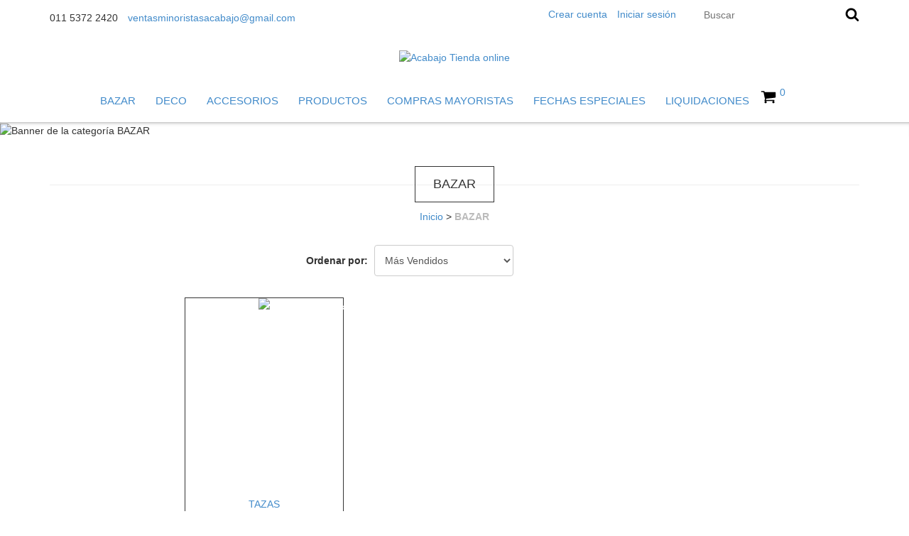

--- FILE ---
content_type: text/html; charset=UTF-8
request_url: https://www.acabajo.com/cocina/?Modelo=Virgo
body_size: 81380
content:
<!DOCTYPE html>
<!--[if lt IE 7]><html class="no-js lt-ie9 lt-ie8 lt-ie7"> <![endif]-->
<!--[if IE 7]><html class="no-js lt-ie9 lt-ie8"> <![endif]-->
<!--[if IE 8]><html class="no-js lt-ie9"> <![endif]-->
<!--[if gt IE 8]><!-->
<html class="no-js" lang="es"> <!--<![endif]-->
    <head>
        <link rel="preconnect" href="https://acdn-us.mitiendanube.com" />
        <link rel="dns-prefetch" href="https://acdn-us.mitiendanube.com" />
        <meta charset="utf-8">
        <meta http-equiv="X-UA-Compatible" content="IE=edge,chrome=1">
        <title>Comprar BAZAR en Acabajo Tienda online</title>
        <meta name="description" content="Comprá online productos de BAZAR Virgo desde $800. Tenemos Tazas Signos Negro Con Dorado y más. Hacé tu pedido y pagalo online." />
        <meta name="viewport" content="width=device-width, initial-scale=1">
                
                
                <meta property="og:site_name" content="Acabajo Tienda online" />

                                        <meta property="og:url" content="https://www.acabajo.com/cocina/" />
<meta property="og:title" content="BAZAR" />
<meta property="og:description" content="" />
<meta property="og:image" content="http://acdn-us.mitiendanube.com/stores/111/341/products/_dsc014221-148776e0329c7dcc5915868944384773-640-0.webp" />
<meta property="og:image:secure_url" content="https://acdn-us.mitiendanube.com/stores/111/341/products/_dsc014221-148776e0329c7dcc5915868944384773-640-0.webp" />        
        
        
        <style>
            
            
                
                
                @import url('//fonts.googleapis.com/css?family=Open+Sans:300,400,700&display=swap');

            
            @charset "UTF-8":

{#/*============================================================================
critical-css.tpl

    -This file contains all the theme critical styles wich will be loaded inline before the rest of the site
    -Rest of styling can be found in:
      	-static/css/style.css --> For non critical styles witch will be loaded asynchronously
    	-static/css/main-colors.scss.tpl --> For color and font styles related to config/settings.txt

==============================================================================*/#}

{#/*============================================================================
  Table of Contents

  #External CSS libraries and plugins
    // Critical part of Bootstrap v3.2.0
    // Swiper 4.4.2
  #Critical path utilities classes
  #Components
    // Animations
    // Placeholders and preloaders
    // Wrappers
    // SVG Icons
    // Images
    // Titles
    // Breadcrumbs
    // Forms
    // Alerts and notifications
    // Pills
    // Sliders
    // Banners
    // Modules with image and text
    // Video
  #Header and nav
    // Logo
    // Ad bar
    // Nav desktop
    // Nav mobile
    // Search
    // Cart widget
  #Product grid
    // Grid item
  #Product detail
    // Image
    // Form and info
  #Cart page
  #Media queries
    // Max width 992px
      //// Components
      //// Cart page
  	// Max width 769px
  		//// Components
  		//// Header and nav
  		//// Product grid
      //// Product detail
  #Utilities classes

==============================================================================*/#}

{#/*============================================================================
  #External CSS libraries and plugins
==============================================================================*/#}

{# /* // Critical part of Bootstrap v3.2.0 */ #}

html{font-family:sans-serif;-webkit-text-size-adjust:100%;-ms-text-size-adjust:100%}body{margin:0}article,aside,details,figcaption,figure,footer,header,hgroup,main,nav,section,summary{display:block}audio,canvas,progress,video{display:inline-block;vertical-align:baseline}audio:not([controls]){display:none;height:0}[hidden],template{display:none}a{background:0 0}a:active,a:hover{outline:0}abbr[title]{border-bottom:1px dotted}b,strong{font-weight:700}dfn{font-style:italic}h1{margin:.67em 0;font-size:2em}mark{color:#000;background:#ff0}small{font-size:80%}sub,sup{position:relative;font-size:75%;line-height:0;vertical-align:baseline}sup{top:-.5em}sub{bottom:-.25em}img{border:0}svg:not(:root){overflow:hidden}figure{margin:1em 40px}hr{height:0;-webkit-box-sizing:content-box;-moz-box-sizing:content-box;box-sizing:content-box}pre{overflow:auto}code,kbd,pre,samp{font-family:monospace,monospace;font-size:1em}button,input,optgroup,select,textarea{margin:0;font:inherit;color:inherit}button{overflow:visible}button,select{text-transform:none}button,html input[type=button],input[type=reset],input[type=submit]{-webkit-appearance:button;cursor:pointer}button[disabled],html input[disabled]{cursor:default}button::-moz-focus-inner,input::-moz-focus-inner{padding:0;border:0}input{line-height:normal}input[type=checkbox],input[type=radio]{-webkit-box-sizing:border-box;-moz-box-sizing:border-box;box-sizing:border-box;padding:0}input[type=number]::-webkit-inner-spin-button,input[type=number]::-webkit-outer-spin-button{height:auto}input[type=search]{-webkit-box-sizing:content-box;-moz-box-sizing:content-box;box-sizing:content-box;-webkit-appearance:textfield}input[type=search]::-webkit-search-cancel-button,input[type=search]::-webkit-search-decoration{-webkit-appearance:none}fieldset{padding:.35em .625em .75em;margin:0 2px;border:1px solid silver}legend{padding:0;border:0}textarea{overflow:auto}optgroup{font-weight:700}table{border-spacing:0;border-collapse:collapse}td,th{padding:0}@media print{*{color:#000!important;text-shadow:none!important;background:transparent!important;-webkit-box-shadow:none!important;box-shadow:none!important}a,a:visited{text-decoration:underline}a[href]:after{content:" (" attr(href) ")"}abbr[title]:after{content:" (" attr(title) ")"}a[href^="javascript:"]:after,a[href^="#"]:after{content:""}pre,blockquote{border:1px solid #999;page-break-inside:avoid}thead{display:table-header-group}tr,img{page-break-inside:avoid}img{max-width:100%!important}p,h2,h3{orphans:3;widows:3}h2,h3{page-break-after:avoid}select{background:#fff!important}.navbar{display:none}.table td,.table th{background-color:#fff!important}.btn>.caret,.dropup>.btn>.caret{border-top-color:#000!important}.label{border:1px solid #000}.table{border-collapse:collapse!important}.table-bordered th,.table-bordered td{border:1px solid #ddd!important}}*{-webkit-box-sizing:border-box;-moz-box-sizing:border-box;box-sizing:border-box}:before,:after{-webkit-box-sizing:border-box;-moz-box-sizing:border-box;box-sizing:border-box}html{font-size:10px;-webkit-tap-highlight-color:rgba(0,0,0,0)}body{font-family:"Helvetica Neue",Helvetica,Arial,sans-serif;font-size:14px;line-height:1.42857143;color:#333;background-color:#fff}input,button,select,textarea{font-family:inherit;font-size:inherit;line-height:inherit}a{color:#428bca;text-decoration:none}a:hover,a:focus{color:#2a6496;text-decoration:underline}a:focus{outline:thin dotted;outline:5px auto -webkit-focus-ring-color;outline-offset:-2px}figure{margin:0}img{vertical-align:middle}.img-responsive,.thumbnail>img,.thumbnail a>img,.carousel-inner>.item>img,.carousel-inner>.item>a>img{display:block;width:100% \9;max-width:100%;height:auto}.img-rounded{border-radius:6px}.img-thumbnail{display:inline-block;width:100% \9;max-width:100%;height:auto;padding:4px;line-height:1.42857143;background-color:#fff;border:1px solid #ddd;border-radius:4px;-webkit-transition:all .2s ease-in-out;-o-transition:all .2s ease-in-out;transition:all .2s ease-in-out}.img-circle{border-radius:50%}hr{margin-top:20px;margin-bottom:20px;border:0;border-top:1px solid #eee}.sr-only{position:absolute;width:1px;height:1px;padding:0;margin:-1px;overflow:hidden;clip:rect(0,0,0,0);border:0}.sr-only-focusable:active,.sr-only-focusable:focus{position:static;width:auto;height:auto;margin:0;overflow:visible;clip:auto}h1,h2,h3,h4,h5,h6,.h1,.h2,.h3,.h4,.h5,.h6{font-family:inherit;font-weight:500;line-height:1.1;color:inherit}h1 small,h2 small,h3 small,h4 small,h5 small,h6 small,.h1 small,.h2 small,.h3 small,.h4 small,.h5 small,.h6 small,h1 .small,h2 .small,h3 .small,h4 .small,h5 .small,h6 .small,.h1 .small,.h2 .small,.h3 .small,.h4 .small,.h5 .small,.h6 .small{font-weight:400;line-height:1;color:#777}h1,.h1,h2,.h2,h3,.h3{margin-top:20px;margin-bottom:10px}h1 small,.h1 small,h2 small,.h2 small,h3 small,.h3 small,h1 .small,.h1 .small,h2 .small,.h2 .small,h3 .small,.h3 .small{font-size:65%}h4,.h4,h5,.h5,h6,.h6{margin-top:10px;margin-bottom:10px}h4 small,.h4 small,h5 small,.h5 small,h6 small,.h6 small,h4 .small,.h4 .small,h5 .small,.h5 .small,h6 .small,.h6 .small{font-size:75%}h1,.h1{font-size:36px}h2,.h2{font-size:30px}h3,.h3{font-size:24px}h4,.h4{font-size:18px}h5,.h5{font-size:14px}h6,.h6{font-size:12px}p{margin:0 0 10px}.lead{margin-bottom:20px;font-size:16px;font-weight:300;line-height:1.4}@media (min-width:768px){.lead{font-size:21px}}small,.small{font-size:85%}cite{font-style:normal}mark,.mark{padding:.2em;background-color:#fcf8e3}.text-left{text-align:left}.text-right{text-align:right}.text-center{text-align:center}.text-justify{text-align:justify}.text-nowrap{white-space:nowrap}.text-lowercase{text-transform:lowercase}.text-uppercase{text-transform:uppercase}.text-capitalize{text-transform:capitalize}.text-muted{color:#777}.text-primary{color:#428bca}a.text-primary:hover{color:#3071a9}.text-success{color:#3c763d}a.text-success:hover{color:#2b542c}.text-info{color:#31708f}a.text-info:hover{color:#245269}.text-warning{color:#8a6d3b}a.text-warning:hover{color:#66512c}.text-danger{color:#a94442}a.text-danger:hover{color:#843534}.bg-primary{color:#fff;background-color:#428bca}a.bg-primary:hover{background-color:#3071a9}.bg-success{background-color:#dff0d8}a.bg-success:hover{background-color:#c1e2b3}.bg-info{background-color:#d9edf7}a.bg-info:hover{background-color:#afd9ee}.bg-warning{background-color:#fcf8e3}a.bg-warning:hover{background-color:#f7ecb5}.bg-danger{background-color:#f2dede}a.bg-danger:hover{background-color:#e4b9b9}.page-header{padding-bottom:9px;margin:40px 0 20px;border-bottom:1px solid #eee}ul,ol{margin-top:0;margin-bottom:10px}ul ul,ol ul,ul ol,ol ol{margin-bottom:0}.list-unstyled{padding-left:0;list-style:none}.list-inline{padding-left:0;margin-left:-5px;list-style:none}.list-inline>li{display:inline-block;padding-right:5px;padding-left:5px}.container{padding-right:15px;padding-left:15px;margin-right:auto;margin-left:auto}@media (min-width:768px){.container{width:750px}}@media (min-width:992px){.container{width:970px}}@media (min-width:1200px){.container{width:1170px}}.container-fluid{padding-right:15px;padding-left:15px;margin-right:auto;margin-left:auto}.row{margin-right:-15px;margin-left:-15px}.col-xs-1,.col-sm-1,.col-md-1,.col-lg-1,.col-xs-2,.col-sm-2,.col-md-2,.col-lg-2,.col-xs-3,.col-sm-3,.col-md-3,.col-lg-3,.col-xs-4,.col-sm-4,.col-md-4,.col-lg-4,.col-xs-5,.col-sm-5,.col-md-5,.col-lg-5,.col-xs-6,.col-sm-6,.col-md-6,.col-lg-6,.col-xs-7,.col-sm-7,.col-md-7,.col-lg-7,.col-xs-8,.col-sm-8,.col-md-8,.col-lg-8,.col-xs-9,.col-sm-9,.col-md-9,.col-lg-9,.col-xs-10,.col-sm-10,.col-md-10,.col-lg-10,.col-xs-11,.col-sm-11,.col-md-11,.col-lg-11,.col-xs-12,.col-sm-12,.col-md-12,.col-lg-12{position:relative;min-height:1px;padding-right:15px;padding-left:15px}.col-xs-1,.col-xs-2,.col-xs-3,.col-xs-4,.col-xs-5,.col-xs-6,.col-xs-7,.col-xs-8,.col-xs-9,.col-xs-10,.col-xs-11,.col-xs-12{float:left}.col-xs-12{width:100%}.col-xs-11{width:91.66666667%}.col-xs-10{width:83.33333333%}.col-xs-9{width:75%}.col-xs-8{width:66.66666667%}.col-xs-7{width:58.33333333%}.col-xs-6{width:50%}.col-xs-5{width:41.66666667%}.col-xs-4{width:33.33333333%}.col-xs-3{width:25%}.col-xs-2{width:16.66666667%}.col-xs-1{width:8.33333333%}.col-xs-pull-12{right:100%}.col-xs-pull-11{right:91.66666667%}.col-xs-pull-10{right:83.33333333%}.col-xs-pull-9{right:75%}.col-xs-pull-8{right:66.66666667%}.col-xs-pull-7{right:58.33333333%}.col-xs-pull-6{right:50%}.col-xs-pull-5{right:41.66666667%}.col-xs-pull-4{right:33.33333333%}.col-xs-pull-3{right:25%}.col-xs-pull-2{right:16.66666667%}.col-xs-pull-1{right:8.33333333%}.col-xs-pull-0{right:auto}.col-xs-push-12{left:100%}.col-xs-push-11{left:91.66666667%}.col-xs-push-10{left:83.33333333%}.col-xs-push-9{left:75%}.col-xs-push-8{left:66.66666667%}.col-xs-push-7{left:58.33333333%}.col-xs-push-6{left:50%}.col-xs-push-5{left:41.66666667%}.col-xs-push-4{left:33.33333333%}.col-xs-push-3{left:25%}.col-xs-push-2{left:16.66666667%}.col-xs-push-1{left:8.33333333%}.col-xs-push-0{left:auto}.col-xs-offset-12{margin-left:100%}.col-xs-offset-11{margin-left:91.66666667%}.col-xs-offset-10{margin-left:83.33333333%}.col-xs-offset-9{margin-left:75%}.col-xs-offset-8{margin-left:66.66666667%}.col-xs-offset-7{margin-left:58.33333333%}.col-xs-offset-6{margin-left:50%}.col-xs-offset-5{margin-left:41.66666667%}.col-xs-offset-4{margin-left:33.33333333%}.col-xs-offset-3{margin-left:25%}.col-xs-offset-2{margin-left:16.66666667%}.col-xs-offset-1{margin-left:8.33333333%}.col-xs-offset-0{margin-left:0}@media (min-width:768px){.col-sm-1,.col-sm-2,.col-sm-3,.col-sm-4,.col-sm-5,.col-sm-6,.col-sm-7,.col-sm-8,.col-sm-9,.col-sm-10,.col-sm-11,.col-sm-12{float:left}.col-sm-12{width:100%}.col-sm-11{width:91.66666667%}.col-sm-10{width:83.33333333%}.col-sm-9{width:75%}.col-sm-8{width:66.66666667%}.col-sm-7{width:58.33333333%}.col-sm-6{width:50%}.col-sm-5{width:41.66666667%}.col-sm-4{width:33.33333333%}.col-sm-3{width:25%}.col-sm-2{width:16.66666667%}.col-sm-1{width:8.33333333%}.col-sm-pull-12{right:100%}.col-sm-pull-11{right:91.66666667%}.col-sm-pull-10{right:83.33333333%}.col-sm-pull-9{right:75%}.col-sm-pull-8{right:66.66666667%}.col-sm-pull-7{right:58.33333333%}.col-sm-pull-6{right:50%}.col-sm-pull-5{right:41.66666667%}.col-sm-pull-4{right:33.33333333%}.col-sm-pull-3{right:25%}.col-sm-pull-2{right:16.66666667%}.col-sm-pull-1{right:8.33333333%}.col-sm-pull-0{right:auto}.col-sm-push-12{left:100%}.col-sm-push-11{left:91.66666667%}.col-sm-push-10{left:83.33333333%}.col-sm-push-9{left:75%}.col-sm-push-8{left:66.66666667%}.col-sm-push-7{left:58.33333333%}.col-sm-push-6{left:50%}.col-sm-push-5{left:41.66666667%}.col-sm-push-4{left:33.33333333%}.col-sm-push-3{left:25%}.col-sm-push-2{left:16.66666667%}.col-sm-push-1{left:8.33333333%}.col-sm-push-0{left:auto}.col-sm-offset-12{margin-left:100%}.col-sm-offset-11{margin-left:91.66666667%}.col-sm-offset-10{margin-left:83.33333333%}.col-sm-offset-9{margin-left:75%}.col-sm-offset-8{margin-left:66.66666667%}.col-sm-offset-7{margin-left:58.33333333%}.col-sm-offset-6{margin-left:50%}.col-sm-offset-5{margin-left:41.66666667%}.col-sm-offset-4{margin-left:33.33333333%}.col-sm-offset-3{margin-left:25%}.col-sm-offset-2{margin-left:16.66666667%}.col-sm-offset-1{margin-left:8.33333333%}.col-sm-offset-0{margin-left:0}}@media (min-width:992px){.col-md-1,.col-md-2,.col-md-3,.col-md-4,.col-md-5,.col-md-6,.col-md-7,.col-md-8,.col-md-9,.col-md-10,.col-md-11,.col-md-12{float:left}.col-md-12{width:100%}.col-md-11{width:91.66666667%}.col-md-10{width:83.33333333%}.col-md-9{width:75%}.col-md-8{width:66.66666667%}.col-md-7{width:58.33333333%}.col-md-6{width:50%}.col-md-5{width:41.66666667%}.col-md-4{width:33.33333333%}.col-md-3{width:25%}.col-md-2{width:16.66666667%}.col-md-1{width:8.33333333%}.col-md-pull-12{right:100%}.col-md-pull-11{right:91.66666667%}.col-md-pull-10{right:83.33333333%}.col-md-pull-9{right:75%}.col-md-pull-8{right:66.66666667%}.col-md-pull-7{right:58.33333333%}.col-md-pull-6{right:50%}.col-md-pull-5{right:41.66666667%}.col-md-pull-4{right:33.33333333%}.col-md-pull-3{right:25%}.col-md-pull-2{right:16.66666667%}.col-md-pull-1{right:8.33333333%}.col-md-pull-0{right:auto}.col-md-push-12{left:100%}.col-md-push-11{left:91.66666667%}.col-md-push-10{left:83.33333333%}.col-md-push-9{left:75%}.col-md-push-8{left:66.66666667%}.col-md-push-7{left:58.33333333%}.col-md-push-6{left:50%}.col-md-push-5{left:41.66666667%}.col-md-push-4{left:33.33333333%}.col-md-push-3{left:25%}.col-md-push-2{left:16.66666667%}.col-md-push-1{left:8.33333333%}.col-md-push-0{left:auto}.col-md-offset-12{margin-left:100%}.col-md-offset-11{margin-left:91.66666667%}.col-md-offset-10{margin-left:83.33333333%}.col-md-offset-9{margin-left:75%}.col-md-offset-8{margin-left:66.66666667%}.col-md-offset-7{margin-left:58.33333333%}.col-md-offset-6{margin-left:50%}.col-md-offset-5{margin-left:41.66666667%}.col-md-offset-4{margin-left:33.33333333%}.col-md-offset-3{margin-left:25%}.col-md-offset-2{margin-left:16.66666667%}.col-md-offset-1{margin-left:8.33333333%}.col-md-offset-0{margin-left:0}}@media (min-width:1200px){.col-lg-1,.col-lg-2,.col-lg-3,.col-lg-4,.col-lg-5,.col-lg-6,.col-lg-7,.col-lg-8,.col-lg-9,.col-lg-10,.col-lg-11,.col-lg-12{float:left}.col-lg-12{width:100%}.col-lg-11{width:91.66666667%}.col-lg-10{width:83.33333333%}.col-lg-9{width:75%}.col-lg-8{width:66.66666667%}.col-lg-7{width:58.33333333%}.col-lg-6{width:50%}.col-lg-5{width:41.66666667%}.col-lg-4{width:33.33333333%}.col-lg-3{width:25%}.col-lg-2{width:16.66666667%}.col-lg-1{width:8.33333333%}.col-lg-pull-12{right:100%}.col-lg-pull-11{right:91.66666667%}.col-lg-pull-10{right:83.33333333%}.col-lg-pull-9{right:75%}.col-lg-pull-8{right:66.66666667%}.col-lg-pull-7{right:58.33333333%}.col-lg-pull-6{right:50%}.col-lg-pull-5{right:41.66666667%}.col-lg-pull-4{right:33.33333333%}.col-lg-pull-3{right:25%}.col-lg-pull-2{right:16.66666667%}.col-lg-pull-1{right:8.33333333%}.col-lg-pull-0{right:auto}.col-lg-push-12{left:100%}.col-lg-push-11{left:91.66666667%}.col-lg-push-10{left:83.33333333%}.col-lg-push-9{left:75%}.col-lg-push-8{left:66.66666667%}.col-lg-push-7{left:58.33333333%}.col-lg-push-6{left:50%}.col-lg-push-5{left:41.66666667%}.col-lg-push-4{left:33.33333333%}.col-lg-push-3{left:25%}.col-lg-push-2{left:16.66666667%}.col-lg-push-1{left:8.33333333%}.col-lg-push-0{left:auto}.col-lg-offset-12{margin-left:100%}.col-lg-offset-11{margin-left:91.66666667%}.col-lg-offset-10{margin-left:83.33333333%}.col-lg-offset-9{margin-left:75%}.col-lg-offset-8{margin-left:66.66666667%}.col-lg-offset-7{margin-left:58.33333333%}.col-lg-offset-6{margin-left:50%}.col-lg-offset-5{margin-left:41.66666667%}.col-lg-offset-4{margin-left:33.33333333%}.col-lg-offset-3{margin-left:25%}.col-lg-offset-2{margin-left:16.66666667%}.col-lg-offset-1{margin-left:8.33333333%}.col-lg-offset-0{margin-left:0}}label{display:inline-block;max-width:100%;margin-bottom:5px;font-weight:700}input[type=search]{-webkit-box-sizing:border-box;-moz-box-sizing:border-box;box-sizing:border-box}input[type=radio],input[type=checkbox]{margin:4px 0 0;margin-top:1px \9;line-height:normal}input[type=file]{display:block}input[type=range]{display:block;width:100%}select[multiple],select[size]{height:auto}input[type=file]:focus,input[type=radio]:focus,input[type=checkbox]:focus{outline:thin dotted;outline:5px auto -webkit-focus-ring-color;outline-offset:-2px}output{display:block;padding-top:7px;font-size:14px;line-height:1.42857143;color:#555}.form-control{display:block;width:100%;height:34px;padding:6px 12px;font-size:14px;line-height:1.42857143;color:#555;background-color:#fff;background-image:none;border:1px solid #ccc;border-radius:4px;-webkit-box-shadow:inset 0 1px 1px rgba(0,0,0,.075);box-shadow:inset 0 1px 1px rgba(0,0,0,.075);-webkit-transition:border-color ease-in-out .15s,-webkit-box-shadow ease-in-out .15s;-o-transition:border-color ease-in-out .15s,box-shadow ease-in-out .15s;transition:border-color ease-in-out .15s,box-shadow ease-in-out .15s}.form-control:focus{border-color:#66afe9;outline:0;-webkit-box-shadow:inset 0 1px 1px rgba(0,0,0,.075),0 0 8px rgba(102,175,233,.6);box-shadow:inset 0 1px 1px rgba(0,0,0,.075),0 0 8px rgba(102,175,233,.6)}.form-control::-moz-placeholder{color:#777;opacity:1}.form-control:-ms-input-placeholder{color:#777}.form-control::-webkit-input-placeholder{color:#777}.form-control[disabled],.form-control[readonly],fieldset[disabled] .form-control{cursor:not-allowed;background-color:#eee;opacity:1}textarea.form-control{height:auto}input[type=search]{-webkit-appearance:none}input[type=date],input[type=time],input[type=datetime-local],input[type=month]{line-height:34px;line-height:1.42857143 \0}input[type=date].input-sm,input[type=time].input-sm,input[type=datetime-local].input-sm,input[type=month].input-sm{line-height:30px}input[type=date].input-lg,input[type=time].input-lg,input[type=datetime-local].input-lg,input[type=month].input-lg{line-height:46px}.form-group{margin-bottom:15px}.radio,.checkbox{position:relative;display:block;min-height:20px;margin-top:10px;margin-bottom:10px}.radio label,.checkbox label{padding-left:20px;margin-bottom:0;font-weight:400;cursor:pointer}.radio input[type=radio],.radio-inline input[type=radio],.checkbox input[type=checkbox],.checkbox-inline input[type=checkbox]{position:absolute;margin-top:4px \9;margin-left:-20px}.radio+.radio,.checkbox+.checkbox{margin-top:-5px}.radio-inline,.checkbox-inline{display:inline-block;padding-left:20px;margin-bottom:0;font-weight:400;vertical-align:middle;cursor:pointer}.radio-inline+.radio-inline,.checkbox-inline+.checkbox-inline{margin-top:0;margin-left:10px}input[type=radio][disabled],input[type=checkbox][disabled],input[type=radio].disabled,input[type=checkbox].disabled,fieldset[disabled] input[type=radio],fieldset[disabled] input[type=checkbox]{cursor:not-allowed}.radio-inline.disabled,.checkbox-inline.disabled,fieldset[disabled] .radio-inline,fieldset[disabled] .checkbox-inline{cursor:not-allowed}.radio.disabled label,.checkbox.disabled label,fieldset[disabled] .radio label,fieldset[disabled] .checkbox label{cursor:not-allowed}.form-control-static{padding-top:7px;padding-bottom:7px;margin-bottom:0}.form-control-static.input-lg,.form-control-static.input-sm{padding-right:0;padding-left:0}.input-sm,.form-horizontal .form-group-sm .form-control{height:30px;padding:5px 10px;font-size:12px;line-height:1.5;border-radius:3px}select.input-sm{height:30px;line-height:30px}textarea.input-sm,select[multiple].input-sm{height:auto}.input-lg,.form-horizontal .form-group-lg .form-control{height:46px;padding:10px 16px;font-size:18px;line-height:1.33;border-radius:6px}select.input-lg{height:46px;line-height:46px}textarea.input-lg,select[multiple].input-lg{height:auto}.has-feedback{position:relative}.has-feedback .form-control{padding-right:42.5px}.form-control-feedback{position:absolute;top:25px;right:0;z-index:2;display:block;width:34px;height:34px;line-height:34px;text-align:center}.input-lg+.form-control-feedback{width:46px;height:46px;line-height:46px}.input-sm+.form-control-feedback{width:30px;height:30px;line-height:30px}.has-success .help-block,.has-success .control-label,.has-success .radio,.has-success .checkbox,.has-success .radio-inline,.has-success .checkbox-inline{color:#3c763d}.has-success .form-control{border-color:#3c763d;-webkit-box-shadow:inset 0 1px 1px rgba(0,0,0,.075);box-shadow:inset 0 1px 1px rgba(0,0,0,.075)}.has-success .form-control:focus{border-color:#2b542c;-webkit-box-shadow:inset 0 1px 1px rgba(0,0,0,.075),0 0 6px #67b168;box-shadow:inset 0 1px 1px rgba(0,0,0,.075),0 0 6px #67b168}.has-success .input-group-addon{color:#3c763d;background-color:#dff0d8;border-color:#3c763d}.has-success .form-control-feedback{color:#3c763d}.has-warning .help-block,.has-warning .control-label,.has-warning .radio,.has-warning .checkbox,.has-warning .radio-inline,.has-warning .checkbox-inline{color:#8a6d3b}.has-warning .form-control{border-color:#8a6d3b;-webkit-box-shadow:inset 0 1px 1px rgba(0,0,0,.075);box-shadow:inset 0 1px 1px rgba(0,0,0,.075)}.has-warning .form-control:focus{border-color:#66512c;-webkit-box-shadow:inset 0 1px 1px rgba(0,0,0,.075),0 0 6px #c0a16b;box-shadow:inset 0 1px 1px rgba(0,0,0,.075),0 0 6px #c0a16b}.has-warning .input-group-addon{color:#8a6d3b;background-color:#fcf8e3;border-color:#8a6d3b}.has-warning .form-control-feedback{color:#8a6d3b}.has-error .help-block,.has-error .control-label,.has-error .radio,.has-error .checkbox,.has-error .radio-inline,.has-error .checkbox-inline{color:#a94442}.has-error .form-control{border-color:#a94442;-webkit-box-shadow:inset 0 1px 1px rgba(0,0,0,.075);box-shadow:inset 0 1px 1px rgba(0,0,0,.075)}.has-error .form-control:focus{border-color:#843534;-webkit-box-shadow:inset 0 1px 1px rgba(0,0,0,.075),0 0 6px #ce8483;box-shadow:inset 0 1px 1px rgba(0,0,0,.075),0 0 6px #ce8483}.has-error .input-group-addon{color:#a94442;background-color:#f2dede;border-color:#a94442}.has-error .form-control-feedback{color:#a94442}.has-feedback label.sr-only~.form-control-feedback{top:0}.help-block{display:block;margin-top:5px;margin-bottom:10px;color:#737373}@media (min-width:768px){.form-inline .form-group{display:inline-block;margin-bottom:0;vertical-align:middle}.form-inline .form-control{display:inline-block;width:auto;vertical-align:middle}.form-inline .input-group{display:inline-table;vertical-align:middle}.form-inline .input-group .input-group-addon,.form-inline .input-group .input-group-btn,.form-inline .input-group .form-control{width:auto}.form-inline .input-group>.form-control{width:100%}.form-inline .control-label{margin-bottom:0;vertical-align:middle}.form-inline .radio,.form-inline .checkbox{display:inline-block;margin-top:0;margin-bottom:0;vertical-align:middle}.form-inline .radio label,.form-inline .checkbox label{padding-left:0}.form-inline .radio input[type=radio],.form-inline .checkbox input[type=checkbox]{position:relative;margin-left:0}.form-inline .has-feedback .form-control-feedback{top:0}}.form-horizontal .radio,.form-horizontal .checkbox,.form-horizontal .radio-inline,.form-horizontal .checkbox-inline{padding-top:7px;margin-top:0;margin-bottom:0}.form-horizontal .radio,.form-horizontal .checkbox{min-height:27px}.form-horizontal .form-group{margin-right:-15px;margin-left:-15px}@media (min-width:768px){.form-horizontal .control-label{padding-top:7px;margin-bottom:0;text-align:right}}.form-horizontal .has-feedback .form-control-feedback{top:0;right:15px}@media (min-width:768px){.form-horizontal .form-group-lg .control-label{padding-top:14.3px}}@media (min-width:768px){.form-horizontal .form-group-sm .control-label{padding-top:6px}}.btn{display:inline-block;padding:6px 12px;margin-bottom:0;font-size:14px;font-weight:400;line-height:1.42857143;text-align:center;white-space:nowrap;vertical-align:middle;cursor:pointer;-webkit-user-select:none;-moz-user-select:none;-ms-user-select:none;user-select:none;background-image:none;border:1px solid transparent;border-radius:4px}.btn:focus,.btn:active:focus,.btn.active:focus{outline:thin dotted;outline:5px auto -webkit-focus-ring-color;outline-offset:-2px}.btn:hover,.btn:focus{color:#333;text-decoration:none}.btn:active,.btn.active{background-image:none;outline:0;-webkit-box-shadow:inset 0 3px 5px rgba(0,0,0,.125);box-shadow:inset 0 3px 5px rgba(0,0,0,.125)}.btn.disabled,.btn[disabled],fieldset[disabled] .btn{pointer-events:none;cursor:not-allowed;filter:alpha(opacity=65);-webkit-box-shadow:none;box-shadow:none;opacity:.65}.btn-default{color:#333;background-color:#fff;border-color:#ccc}.btn-default:hover,.btn-default:focus,.btn-default:active,.btn-default.active,.open>.dropdown-toggle.btn-default{color:#333;background-color:#e6e6e6;border-color:#adadad}.btn-default:active,.btn-default.active,.open>.dropdown-toggle.btn-default{background-image:none}.btn-default.disabled,.btn-default[disabled],fieldset[disabled] .btn-default,.btn-default.disabled:hover,.btn-default[disabled]:hover,fieldset[disabled] .btn-default:hover,.btn-default.disabled:focus,.btn-default[disabled]:focus,fieldset[disabled] .btn-default:focus,.btn-default.disabled:active,.btn-default[disabled]:active,fieldset[disabled] .btn-default:active,.btn-default.disabled.active,.btn-default[disabled].active,fieldset[disabled] .btn-default.active{background-color:#fff;border-color:#ccc}.btn-default .badge{color:#fff;background-color:#333}.btn-primary{color:#fff;background-color:#428bca;border-color:#357ebd}.btn-primary:hover,.btn-primary:focus,.btn-primary:active,.btn-primary.active,.open>.dropdown-toggle.btn-primary{color:#fff;background-color:#3071a9;border-color:#285e8e}.btn-primary:active,.btn-primary.active,.open>.dropdown-toggle.btn-primary{background-image:none}.btn-primary.disabled,.btn-primary[disabled],fieldset[disabled] .btn-primary,.btn-primary.disabled:hover,.btn-primary[disabled]:hover,fieldset[disabled] .btn-primary:hover,.btn-primary.disabled:focus,.btn-primary[disabled]:focus,fieldset[disabled] .btn-primary:focus,.btn-primary.disabled:active,.btn-primary[disabled]:active,fieldset[disabled] .btn-primary:active,.btn-primary.disabled.active,.btn-primary[disabled].active,fieldset[disabled] .btn-primary.active{background-color:#428bca;border-color:#357ebd}.btn-primary .badge{color:#428bca;background-color:#fff}.btn-success{color:#fff;background-color:#5cb85c;border-color:#4cae4c}.btn-success:hover,.btn-success:focus,.btn-success:active,.btn-success.active,.open>.dropdown-toggle.btn-success{color:#fff;background-color:#449d44;border-color:#398439}.btn-success:active,.btn-success.active,.open>.dropdown-toggle.btn-success{background-image:none}.btn-success.disabled,.btn-success[disabled],fieldset[disabled] .btn-success,.btn-success.disabled:hover,.btn-success[disabled]:hover,fieldset[disabled] .btn-success:hover,.btn-success.disabled:focus,.btn-success[disabled]:focus,fieldset[disabled] .btn-success:focus,.btn-success.disabled:active,.btn-success[disabled]:active,fieldset[disabled] .btn-success:active,.btn-success.disabled.active,.btn-success[disabled].active,fieldset[disabled] .btn-success.active{background-color:#5cb85c;border-color:#4cae4c}.btn-success .badge{color:#5cb85c;background-color:#fff}.btn-info{color:#fff;background-color:#5bc0de;border-color:#46b8da}.btn-info:hover,.btn-info:focus,.btn-info:active,.btn-info.active,.open>.dropdown-toggle.btn-info{color:#fff;background-color:#31b0d5;border-color:#269abc}.btn-info:active,.btn-info.active,.open>.dropdown-toggle.btn-info{background-image:none}.btn-info.disabled,.btn-info[disabled],fieldset[disabled] .btn-info,.btn-info.disabled:hover,.btn-info[disabled]:hover,fieldset[disabled] .btn-info:hover,.btn-info.disabled:focus,.btn-info[disabled]:focus,fieldset[disabled] .btn-info:focus,.btn-info.disabled:active,.btn-info[disabled]:active,fieldset[disabled] .btn-info:active,.btn-info.disabled.active,.btn-info[disabled].active,fieldset[disabled] .btn-info.active{background-color:#5bc0de;border-color:#46b8da}.btn-info .badge{color:#5bc0de;background-color:#fff}.btn-warning{color:#fff;background-color:#f0ad4e;border-color:#eea236}.btn-warning:hover,.btn-warning:focus,.btn-warning:active,.btn-warning.active,.open>.dropdown-toggle.btn-warning{color:#fff;background-color:#ec971f;border-color:#d58512}.btn-warning:active,.btn-warning.active,.open>.dropdown-toggle.btn-warning{background-image:none}.btn-warning.disabled,.btn-warning[disabled],fieldset[disabled] .btn-warning,.btn-warning.disabled:hover,.btn-warning[disabled]:hover,fieldset[disabled] .btn-warning:hover,.btn-warning.disabled:focus,.btn-warning[disabled]:focus,fieldset[disabled] .btn-warning:focus,.btn-warning.disabled:active,.btn-warning[disabled]:active,fieldset[disabled] .btn-warning:active,.btn-warning.disabled.active,.btn-warning[disabled].active,fieldset[disabled] .btn-warning.active{background-color:#f0ad4e;border-color:#eea236}.btn-warning .badge{color:#f0ad4e;background-color:#fff}.btn-danger{color:#fff;background-color:#d9534f;border-color:#d43f3a}.btn-danger:hover,.btn-danger:focus,.btn-danger:active,.btn-danger.active,.open>.dropdown-toggle.btn-danger{color:#fff;background-color:#c9302c;border-color:#ac2925}.btn-danger:active,.btn-danger.active,.open>.dropdown-toggle.btn-danger{background-image:none}.btn-danger.disabled,.btn-danger[disabled],fieldset[disabled] .btn-danger,.btn-danger.disabled:hover,.btn-danger[disabled]:hover,fieldset[disabled] .btn-danger:hover,.btn-danger.disabled:focus,.btn-danger[disabled]:focus,fieldset[disabled] .btn-danger:focus,.btn-danger.disabled:active,.btn-danger[disabled]:active,fieldset[disabled] .btn-danger:active,.btn-danger.disabled.active,.btn-danger[disabled].active,fieldset[disabled] .btn-danger.active{background-color:#d9534f;border-color:#d43f3a}.btn-danger .badge{color:#d9534f;background-color:#fff}.btn-link{font-weight:400;color:#428bca;cursor:pointer;border-radius:0}.btn-link,.btn-link:active,.btn-link[disabled],fieldset[disabled] .btn-link{background-color:transparent;-webkit-box-shadow:none;box-shadow:none}.btn-link,.btn-link:hover,.btn-link:focus,.btn-link:active{border-color:transparent}.btn-link:hover,.btn-link:focus{color:#2a6496;text-decoration:underline;background-color:transparent}.btn-link[disabled]:hover,fieldset[disabled] .btn-link:hover,.btn-link[disabled]:focus,fieldset[disabled] .btn-link:focus{color:#777;text-decoration:none}.btn-lg,.btn-group-lg>.btn{padding:10px 16px;font-size:18px;line-height:1.33;border-radius:6px}.btn-sm,.btn-group-sm>.btn{padding:5px 10px;font-size:12px;line-height:1.5;border-radius:3px}.btn-xs,.btn-group-xs>.btn{padding:1px 5px;font-size:12px;line-height:1.5;border-radius:3px}.btn-block{display:block;width:100%}.btn-block+.btn-block{margin-top:5px}input[type=submit].btn-block,input[type=reset].btn-block,input[type=button].btn-block{width:100%}.fade{opacity:0;-webkit-transition:opacity .15s linear;-o-transition:opacity .15s linear;transition:opacity .15s linear}.fade.in{opacity:1}.collapse{display:none}.collapse.in{display:block}tr.collapse.in{display:table-row}tbody.collapse.in{display:table-row-group}.collapsing{position:relative;height:0;overflow:hidden;-webkit-transition:height .35s ease;-o-transition:height .35s ease;transition:height .35s ease}.caret{display:inline-block;width:0;height:0;margin-left:2px;vertical-align:middle;border-top:4px solid;border-right:4px solid transparent;border-left:4px solid transparent}.dropdown{position:relative}.dropdown-toggle:focus{outline:0}.dropdown-menu{position:absolute;top:100%;left:0;z-index:1000;display:none;float:left;min-width:160px;padding:5px 0;margin:2px 0 0;font-size:14px;text-align:left;list-style:none;background-color:#fff;-webkit-background-clip:padding-box;background-clip:padding-box;border:1px solid #ccc;border:1px solid rgba(0,0,0,.15);border-radius:4px;-webkit-box-shadow:0 6px 12px rgba(0,0,0,.175);box-shadow:0 6px 12px rgba(0,0,0,.175)}.dropdown-menu.pull-right{right:0;left:auto}.dropdown-menu .divider{height:1px;margin:9px 0;overflow:hidden;background-color:#e5e5e5}.dropdown-menu>li>a{display:block;padding:3px 20px;clear:both;font-weight:400;line-height:1.42857143;color:#333;white-space:nowrap}.dropdown-menu>li>a:hover,.dropdown-menu>li>a:focus{color:#262626;text-decoration:none;background-color:#f5f5f5}.dropdown-menu>.active>a,.dropdown-menu>.active>a:hover,.dropdown-menu>.active>a:focus{color:#fff;text-decoration:none;background-color:#428bca;outline:0}.dropdown-menu>.disabled>a,.dropdown-menu>.disabled>a:hover,.dropdown-menu>.disabled>a:focus{color:#777}.dropdown-menu>.disabled>a:hover,.dropdown-menu>.disabled>a:focus{text-decoration:none;cursor:not-allowed;background-color:transparent;background-image:none;filter:progid:DXImageTransform.Microsoft.gradient(enabled=false)}.open>.dropdown-menu{display:block}.open>a{outline:0}.dropdown-menu-right{right:0;left:auto}.dropdown-menu-left{right:auto;left:0}.dropdown-header{display:block;padding:3px 20px;font-size:12px;line-height:1.42857143;color:#777;white-space:nowrap}.dropdown-backdrop{position:fixed;top:0;right:0;bottom:0;left:0;z-index:990}.pull-right>.dropdown-menu{right:0;left:auto}.dropup .caret,.navbar-fixed-bottom .dropdown .caret{content:"";border-top:0;border-bottom:4px solid}.dropup .dropdown-menu,.navbar-fixed-bottom .dropdown .dropdown-menu{top:auto;bottom:100%;margin-bottom:1px}@media (min-width:768px){.navbar-right .dropdown-menu{right:0;left:auto}.navbar-right .dropdown-menu-left{right:auto;left:0}}.breadcrumb{padding:8px 15px;margin-bottom:20px;list-style:none;background-color:#f5f5f5;border-radius:4px}.breadcrumb>li{display:inline-block}.breadcrumb>li+li:before{padding:0 5px;color:#ccc;content:"/\00a0"}.breadcrumb>.active{color:#777}.label{display:inline;padding:.2em .6em .3em;font-size:75%;font-weight:700;line-height:1;color:#fff;text-align:center;white-space:nowrap;vertical-align:baseline;border-radius:.25em}a.label:hover,a.label:focus{color:#fff;text-decoration:none;cursor:pointer}.label:empty{display:none}.btn .label{position:relative;top:-1px}.label-default{background-color:#777}.label-default[href]:hover,.label-default[href]:focus{background-color:#5e5e5e}.label-primary{background-color:#428bca}.label-primary[href]:hover,.label-primary[href]:focus{background-color:#3071a9}.label-success{background-color:#5cb85c}.label-success[href]:hover,.label-success[href]:focus{background-color:#449d44}.label-info{background-color:#5bc0de}.label-info[href]:hover,.label-info[href]:focus{background-color:#31b0d5}.label-warning{background-color:#f0ad4e}.label-warning[href]:hover,.label-warning[href]:focus{background-color:#ec971f}.label-danger{background-color:#d9534f}.label-danger[href]:hover,.label-danger[href]:focus{background-color:#c9302c}.badge{display:inline-block;min-width:10px;padding:3px 7px;font-size:12px;font-weight:700;line-height:1;color:#fff;text-align:center;white-space:nowrap;vertical-align:baseline;background-color:#777;border-radius:10px}.badge:empty{display:none}.btn .badge{position:relative;top:-1px}.btn-xs .badge{top:0;padding:1px 5px}a.badge:hover,a.badge:focus{color:#fff;text-decoration:none;cursor:pointer}a.list-group-item.active>.badge,.nav-pills>.active>a>.badge{color:#428bca;background-color:#fff}.nav-pills>li>a>.badge{margin-left:3px}.jumbotron{padding:30px;margin-bottom:30px;color:inherit;background-color:#eee}.jumbotron h1,.jumbotron .h1{color:inherit}.jumbotron p{margin-bottom:15px;font-size:21px;font-weight:200}.jumbotron>hr{border-top-color:#d5d5d5}.container .jumbotron{border-radius:6px}.jumbotron .container{max-width:100%}@media screen and (min-width:768px){.jumbotron{padding-top:48px;padding-bottom:48px}.container .jumbotron{padding-right:60px;padding-left:60px}.jumbotron h1,.jumbotron .h1{font-size:63px}}.thumbnail{display:block;padding:4px;margin-bottom:20px;line-height:1.42857143;background-color:#fff;border:1px solid #ddd;border-radius:4px;-webkit-transition:all .2s ease-in-out;-o-transition:all .2s ease-in-out;transition:all .2s ease-in-out}.thumbnail>img,.thumbnail a>img{margin-right:auto;margin-left:auto}a.thumbnail:hover,a.thumbnail:focus,a.thumbnail.active{border-color:#428bca}.thumbnail .caption{padding:9px;color:#333}.alert{padding:15px;margin-bottom:20px;border:1px solid transparent;border-radius:4px}.alert h4{margin-top:0;color:inherit}.alert .alert-link{font-weight:700}.alert>p,.alert>ul{margin-bottom:0}.alert>p+p{margin-top:5px}.alert-dismissable,.alert-dismissible{padding-right:35px}.alert-dismissable .close,.alert-dismissible .close{position:relative;top:-2px;right:-21px;color:inherit}.alert-success{color:#3c763d;background-color:#dff0d8;border-color:#d6e9c6}.alert-success hr{border-top-color:#c9e2b3}.alert-success .alert-link{color:#2b542c}.alert-info{color:#31708f;background-color:#d9edf7;border-color:#bce8f1}.alert-info hr{border-top-color:#a6e1ec}.alert-info .alert-link{color:#245269}.alert-warning{color:#8a6d3b;background-color:#fcf8e3;border-color:#faebcc}.alert-warning hr{border-top-color:#f7e1b5}.alert-warning .alert-link{color:#66512c}.alert-danger{color:#a94442;background-color:#f2dede;border-color:#ebccd1}.alert-danger hr{border-top-color:#e4b9c0}.alert-danger .alert-link{color:#843534}.close{float:right;font-size:21px;font-weight:700;line-height:1;color:#000;text-shadow:0 1px 0 #fff;filter:alpha(opacity=20);opacity:.2}.close:hover,.close:focus{color:#000;text-decoration:none;cursor:pointer;filter:alpha(opacity=50);opacity:.5}button.close{-webkit-appearance:none;padding:0;cursor:pointer;background:0 0;border:0}.modal-open{overflow:hidden}.modal{position:fixed;top:0;right:0;bottom:0;left:0;z-index:1050;display:none;overflow:hidden;-webkit-overflow-scrolling:touch;outline:0}.modal.fade .modal-dialog{-webkit-transition:-webkit-transform .3s ease-out;-o-transition:-o-transform .3s ease-out;transition:transform .3s ease-out;-webkit-transform:translate3d(0,-25%,0);-o-transform:translate3d(0,-25%,0);transform:translate3d(0,-25%,0)}.modal.in .modal-dialog{-webkit-transform:translate3d(0,0,0);-o-transform:translate3d(0,0,0);transform:translate3d(0,0,0)}.modal-open .modal{overflow-x:hidden;overflow-y:auto}.modal-dialog{position:relative;width:auto;margin:10px}.modal-content{position:relative;background-color:#fff;-webkit-background-clip:padding-box;background-clip:padding-box;border:1px solid #999;border:1px solid rgba(0,0,0,.2);border-radius:6px;outline:0;-webkit-box-shadow:0 3px 9px rgba(0,0,0,.5);box-shadow:0 3px 9px rgba(0,0,0,.5)}.modal-backdrop{position:fixed;top:0;right:0;bottom:0;left:0;z-index:1040;background-color:#000}.modal-backdrop.fade{filter:alpha(opacity=0);opacity:0}.modal-backdrop.in{filter:alpha(opacity=50);opacity:.5}.modal-header{min-height:16.43px;padding:15px;border-bottom:1px solid #e5e5e5}.modal-header .close{margin-top:-2px}.modal-title{margin:0;line-height:1.42857143}.modal-body{position:relative;padding:15px}.modal-footer{padding:15px;text-align:right;border-top:1px solid #e5e5e5}.modal-footer .btn+.btn{margin-bottom:0;margin-left:5px}.modal-footer .btn-group .btn+.btn{margin-left:-1px}.modal-footer .btn-block+.btn-block{margin-left:0}.modal-scrollbar-measure{position:absolute;top:-9999px;width:50px;height:50px;overflow:scroll}@media (min-width:768px){.modal-dialog{width:600px;margin:30px auto}.modal-content{-webkit-box-shadow:0 5px 15px rgba(0,0,0,.5);box-shadow:0 5px 15px rgba(0,0,0,.5)}.modal-sm{width:300px}}@media (min-width:992px){.modal-lg{width:900px}}.clearfix:before,.clearfix:after,.dl-horizontal dd:before,.dl-horizontal dd:after,.container:before,.container:after,.container-fluid:before,.container-fluid:after,.row:before,.row:after,.form-horizontal .form-group:before,.form-horizontal .form-group:after,.btn-toolbar:before,.btn-toolbar:after,.btn-group-vertical>.btn-group:before,.btn-group-vertical>.btn-group:after,.nav:before,.nav:after,.navbar:before,.navbar:after,.navbar-header:before,.navbar-header:after,.navbar-collapse:before,.navbar-collapse:after,.pager:before,.pager:after,.panel-body:before,.panel-body:after,.modal-footer:before,.modal-footer:after{display:table;content:" "}.clearfix:after,.dl-horizontal dd:after,.container:after,.container-fluid:after,.row:after,.form-horizontal .form-group:after,.btn-toolbar:after,.btn-group-vertical>.btn-group:after,.nav:after,.navbar:after,.navbar-header:after,.navbar-collapse:after,.pager:after,.panel-body:after,.modal-footer:after{clear:both}.center-block{display:block;margin-right:auto;margin-left:auto}.pull-right{float:right!important}.pull-left{float:left!important}.hide{display:none!important}.show{display:block!important}.invisible{visibility:hidden}.text-hide{font:0/0 a;color:transparent;text-shadow:none;background-color:transparent;border:0}.hidden{display:none!important;visibility:hidden!important}.affix{position:fixed;-webkit-transform:translate3d(0,0,0);-o-transform:translate3d(0,0,0);transform:translate3d(0,0,0)}@-ms-viewport{width:device-width}.visible-xs,.visible-sm,.visible-md,.visible-lg{display:none!important}.visible-xs-block,.visible-xs-inline,.visible-xs-inline-block,.visible-sm-block,.visible-sm-inline,.visible-sm-inline-block,.visible-md-block,.visible-md-inline,.visible-md-inline-block,.visible-lg-block,.visible-lg-inline,.visible-lg-inline-block{display:none!important}@media (max-width:767px){.visible-xs{display:block!important}table.visible-xs{display:table}tr.visible-xs{display:table-row!important}th.visible-xs,td.visible-xs{display:table-cell!important}}@media (max-width:767px){.visible-xs-block{display:block!important}}@media (max-width:767px){.visible-xs-inline{display:inline!important}}@media (max-width:767px){.visible-xs-inline-block{display:inline-block!important}}@media (min-width:768px) and (max-width:991px){.visible-sm{display:block!important}table.visible-sm{display:table}tr.visible-sm{display:table-row!important}th.visible-sm,td.visible-sm{display:table-cell!important}}@media (min-width:768px) and (max-width:991px){.visible-sm-block{display:block!important}}@media (min-width:768px) and (max-width:991px){.visible-sm-inline{display:inline!important}}@media (min-width:768px) and (max-width:991px){.visible-sm-inline-block{display:inline-block!important}}@media (min-width:992px) and (max-width:1199px){.visible-md{display:block!important}table.visible-md{display:table}tr.visible-md{display:table-row!important}th.visible-md,td.visible-md{display:table-cell!important}}@media (min-width:992px) and (max-width:1199px){.visible-md-block{display:block!important}}@media (min-width:992px) and (max-width:1199px){.visible-md-inline{display:inline!important}}@media (min-width:992px) and (max-width:1199px){.visible-md-inline-block{display:inline-block!important}}@media (min-width:1200px){.visible-lg{display:block!important}table.visible-lg{display:table}tr.visible-lg{display:table-row!important}th.visible-lg,td.visible-lg{display:table-cell!important}}@media (min-width:1200px){.visible-lg-block{display:block!important}}@media (min-width:1200px){.visible-lg-inline{display:inline!important}}@media (min-width:1200px){.visible-lg-inline-block{display:inline-block!important}}@media (max-width:767px){.hidden-xs{display:none!important}}@media (min-width:768px) and (max-width:991px){.hidden-sm{display:none!important}}@media (min-width:992px) and (max-width:1199px){.hidden-md{display:none!important}}@media (min-width:1200px){.hidden-lg{display:none!important}}.visible-print{display:none!important}@media print{.visible-print{display:block!important}table.visible-print{display:table}tr.visible-print{display:table-row!important}th.visible-print,td.visible-print{display:table-cell!important}}.visible-print-block{display:none!important}@media print{.visible-print-block{display:block!important}}.visible-print-inline{display:none!important}@media print{.visible-print-inline{display:inline!important}}.visible-print-inline-block{display:none!important}@media print{.visible-print-inline-block{display:inline-block!important}}@media print{.hidden-print{display:none!important}}

{# /* // Swiper 4.4.2 */ #}

.swiper-container{width:100%;margin:0 auto;position:relative;overflow:hidden;list-style:none;padding:0;z-index:1}.swiper-container-no-flexbox .swiper-slide{float:left}.swiper-container-vertical>.swiper-wrapper{-webkit-box-orient:vertical;-webkit-box-direction:normal;-webkit-flex-direction:column;-ms-flex-direction:column;flex-direction:column}.swiper-wrapper{position:relative;width:100%;height:100%;z-index:1;display:-webkit-box;display:-webkit-flex;display:-ms-flexbox;display:flex;-webkit-transition-property:-webkit-transform;transition-property:-webkit-transform;-o-transition-property:transform;transition-property:transform;transition-property:transform,-webkit-transform}.swiper-container-android .swiper-slide,.swiper-wrapper{-webkit-transform:translate3d(0,0,0);transform:translate3d(0,0,0)}.swiper-container-multirow>.swiper-wrapper{-webkit-flex-wrap:wrap;-ms-flex-wrap:wrap;flex-wrap:wrap}.swiper-container-free-mode>.swiper-wrapper{-webkit-transition-timing-function:ease-out;-o-transition-timing-function:ease-out;transition-timing-function:ease-out;margin:0 auto}.swiper-slide{-webkit-flex-shrink:0;-ms-flex-negative:0;flex-shrink:0;width:100%;height:100%;position:relative;-webkit-transition-property:-webkit-transform;transition-property:-webkit-transform;-o-transition-property:transform;transition-property:transform;transition-property:transform,-webkit-transform}.swiper-slide-invisible-blank{visibility:hidden}.swiper-container-autoheight,.swiper-container-autoheight .swiper-slide{height:auto}.swiper-container-autoheight .swiper-wrapper{-webkit-box-align:start;-webkit-align-items:flex-start;-ms-flex-align:start;align-items:flex-start;-webkit-transition-property:height,-webkit-transform;transition-property:height,-webkit-transform;-o-transition-property:transform,height;transition-property:transform,height;transition-property:transform,height,-webkit-transform}.swiper-container-3d{-webkit-perspective:1200px;perspective:1200px}.swiper-container-3d .swiper-cube-shadow,.swiper-container-3d .swiper-slide,.swiper-container-3d .swiper-slide-shadow-bottom,.swiper-container-3d .swiper-slide-shadow-left,.swiper-container-3d .swiper-slide-shadow-right,.swiper-container-3d .swiper-slide-shadow-top,.swiper-container-3d .swiper-wrapper{-webkit-transform-style:preserve-3d;transform-style:preserve-3d}.swiper-container-3d .swiper-slide-shadow-bottom,.swiper-container-3d .swiper-slide-shadow-left,.swiper-container-3d .swiper-slide-shadow-right,.swiper-container-3d .swiper-slide-shadow-top{position:absolute;left:0;top:0;width:100%;height:100%;pointer-events:none;z-index:10}.swiper-container-3d .swiper-slide-shadow-left{background-image:-webkit-gradient(linear,right top,left top,from(rgba(0,0,0,.5)),to(rgba(0,0,0,0)));background-image:-webkit-linear-gradient(right,rgba(0,0,0,.5),rgba(0,0,0,0));background-image:-o-linear-gradient(right,rgba(0,0,0,.5),rgba(0,0,0,0));background-image:linear-gradient(to left,rgba(0,0,0,.5),rgba(0,0,0,0))}.swiper-container-3d .swiper-slide-shadow-right{background-image:-webkit-gradient(linear,left top,right top,from(rgba(0,0,0,.5)),to(rgba(0,0,0,0)));background-image:-webkit-linear-gradient(left,rgba(0,0,0,.5),rgba(0,0,0,0));background-image:-o-linear-gradient(left,rgba(0,0,0,.5),rgba(0,0,0,0));background-image:linear-gradient(to right,rgba(0,0,0,.5),rgba(0,0,0,0))}.swiper-container-3d .swiper-slide-shadow-top{background-image:-webkit-gradient(linear,left bottom,left top,from(rgba(0,0,0,.5)),to(rgba(0,0,0,0)));background-image:-webkit-linear-gradient(bottom,rgba(0,0,0,.5),rgba(0,0,0,0));background-image:-o-linear-gradient(bottom,rgba(0,0,0,.5),rgba(0,0,0,0));background-image:linear-gradient(to top,rgba(0,0,0,.5),rgba(0,0,0,0))}.swiper-container-3d .swiper-slide-shadow-bottom{background-image:-webkit-gradient(linear,left top,left bottom,from(rgba(0,0,0,.5)),to(rgba(0,0,0,0)));background-image:-webkit-linear-gradient(top,rgba(0,0,0,.5),rgba(0,0,0,0));background-image:-o-linear-gradient(top,rgba(0,0,0,.5),rgba(0,0,0,0));background-image:linear-gradient(to bottom,rgba(0,0,0,.5),rgba(0,0,0,0))}.swiper-container-wp8-horizontal,.swiper-container-wp8-horizontal>.swiper-wrapper{-ms-touch-action:pan-y;touch-action:pan-y}.swiper-container-wp8-vertical,.swiper-container-wp8-vertical>.swiper-wrapper{-ms-touch-action:pan-x;touch-action:pan-x}.swiper-button-next,.swiper-button-prev{position:absolute;top:50%;z-index:10;width:30px;height:40px;margin-top:-25px;line-height:40px;color:#fff;text-align:center;cursor:pointer}.swiper-button-next.swiper-button-disabled,.swiper-button-prev.swiper-button-disabled{opacity:0;cursor:auto}.swiper-button-prev,.swiper-container-rtl .swiper-button-next{left:20px;right:auto}.swiper-button-next,.swiper-container-rtl .swiper-button-prev{right:20px;left:auto}.swiper-button-lock{display:none}.swiper-pagination{position:absolute;text-align:center;-webkit-transition:.3s opacity;-o-transition:.3s opacity;transition:.3s opacity;-webkit-transform:translate3d(0,0,0);transform:translate3d(0,0,0);z-index:10}.swiper-pagination.swiper-pagination-hidden{opacity:0}.swiper-container-horizontal>.swiper-pagination-bullets,.swiper-pagination-custom,.swiper-pagination-fraction{bottom:20px;left:0;width:100%}.swiper-pagination-bullets-dynamic{overflow:hidden;font-size:0}.swiper-pagination-bullets-dynamic .swiper-pagination-bullet{-webkit-transform:scale(.33);-ms-transform:scale(.33);transform:scale(.33);position:relative}.swiper-pagination-bullets-dynamic .swiper-pagination-bullet-active{-webkit-transform:scale(1);-ms-transform:scale(1);transform:scale(1)}.swiper-pagination-bullets-dynamic .swiper-pagination-bullet-active-main{-webkit-transform:scale(1);-ms-transform:scale(1);transform:scale(1)}.swiper-pagination-bullets-dynamic .swiper-pagination-bullet-active-prev{-webkit-transform:scale(.66);-ms-transform:scale(.66);transform:scale(.66)}.swiper-pagination-bullets-dynamic .swiper-pagination-bullet-active-prev-prev{-webkit-transform:scale(.33);-ms-transform:scale(.33);transform:scale(.33)}.swiper-pagination-bullets-dynamic .swiper-pagination-bullet-active-next{-webkit-transform:scale(.66);-ms-transform:scale(.66);transform:scale(.66)}.swiper-pagination-bullets-dynamic .swiper-pagination-bullet-active-next-next{-webkit-transform:scale(.33);-ms-transform:scale(.33);transform:scale(.33)}.swiper-pagination-bullet{width:8px;height:8px;display:inline-block;border-radius:100%;background:#000;opacity:.2}button.swiper-pagination-bullet{border:none;margin:0;padding:0;-webkit-box-shadow:none;box-shadow:none;-webkit-appearance:none;-moz-appearance:none;appearance:none}.swiper-pagination-clickable .swiper-pagination-bullet{cursor:pointer}.swiper-pagination-bullet-active{opacity:1;background:#007aff}.swiper-container-vertical>.swiper-pagination-bullets{right:10px;top:50%;-webkit-transform:translate3d(0,-50%,0);transform:translate3d(0,-50%,0)}.swiper-container-vertical>.swiper-pagination-bullets .swiper-pagination-bullet{margin:6px 0;display:block}.swiper-container-vertical>.swiper-pagination-bullets.swiper-pagination-bullets-dynamic{top:50%;-webkit-transform:translateY(-50%);-ms-transform:translateY(-50%);transform:translateY(-50%);width:8px}.swiper-container-vertical>.swiper-pagination-bullets.swiper-pagination-bullets-dynamic .swiper-pagination-bullet{display:inline-block;-webkit-transition:.2s top,.2s -webkit-transform;transition:.2s top,.2s -webkit-transform;-o-transition:.2s transform,.2s top;transition:.2s transform,.2s top;transition:.2s transform,.2s top,.2s -webkit-transform}.swiper-container-horizontal>.swiper-pagination-bullets .swiper-pagination-bullet{margin:0 4px}.swiper-container-horizontal>.swiper-pagination-bullets.swiper-pagination-bullets-dynamic{left:50%;-webkit-transform:translateX(-50%);-ms-transform:translateX(-50%);transform:translateX(-50%);white-space:nowrap}.swiper-container-horizontal>.swiper-pagination-bullets.swiper-pagination-bullets-dynamic .swiper-pagination-bullet{-webkit-transition:.2s left,.2s -webkit-transform;transition:.2s left,.2s -webkit-transform;-o-transition:.2s transform,.2s left;transition:.2s transform,.2s left;transition:.2s transform,.2s left,.2s -webkit-transform}.swiper-container-horizontal.swiper-container-rtl>.swiper-pagination-bullets-dynamic .swiper-pagination-bullet{-webkit-transition:.2s right,.2s -webkit-transform;transition:.2s right,.2s -webkit-transform;-o-transition:.2s transform,.2s right;transition:.2s transform,.2s right;transition:.2s transform,.2s right,.2s -webkit-transform}.swiper-pagination-progressbar{background:rgba(0,0,0,.25);position:absolute}.swiper-pagination-progressbar .swiper-pagination-progressbar-fill{background:#007aff;position:absolute;left:0;top:0;width:100%;height:100%;-webkit-transform:scale(0);-ms-transform:scale(0);transform:scale(0);-webkit-transform-origin:left top;-ms-transform-origin:left top;transform-origin:left top}.swiper-container-rtl .swiper-pagination-progressbar .swiper-pagination-progressbar-fill{-webkit-transform-origin:right top;-ms-transform-origin:right top;transform-origin:right top}.swiper-container-horizontal>.swiper-pagination-progressbar,.swiper-container-vertical>.swiper-pagination-progressbar.swiper-pagination-progressbar-opposite{width:100%;height:4px;left:0;top:0}.swiper-container-horizontal>.swiper-pagination-progressbar.swiper-pagination-progressbar-opposite,.swiper-container-vertical>.swiper-pagination-progressbar{width:4px;height:100%;left:0;top:0}.swiper-pagination-white .swiper-pagination-bullet-active{background:#fff}.swiper-pagination-progressbar.swiper-pagination-white{background:rgba(255,255,255,.25)}.swiper-pagination-progressbar.swiper-pagination-white .swiper-pagination-progressbar-fill{background:#fff}.swiper-pagination-black .swiper-pagination-bullet-active{background:#000}.swiper-pagination-progressbar.swiper-pagination-black{background:rgba(0,0,0,.25)}.swiper-pagination-progressbar.swiper-pagination-black .swiper-pagination-progressbar-fill{background:#000}.swiper-pagination-lock{display:none}.swiper-lazy-preloader{width:42px;height:42px;position:absolute;left:50%;top:50%;margin-left:-21px;margin-top:-21px;z-index:10;-webkit-transform-origin:50%;-ms-transform-origin:50%;transform-origin:50%;-webkit-animation:swiper-preloader-spin 1s steps(12,end) infinite;animation:swiper-preloader-spin 1s steps(12,end) infinite}.swiper-lazy-preloader:after{display:block;content:'';width:100%;height:100%;background-image:url("data:image/svg+xml;charset=utf-8,%3Csvg%20viewBox%3D'0%200%20120%20120'%20xmlns%3D'http%3A%2F%2Fwww.w3.org%2F2000%2Fsvg'%20xmlns%3Axlink%3D'http%3A%2F%2Fwww.w3.org%2F1999%2Fxlink'%3E%3Cdefs%3E%3Cline%20id%3D'l'%20x1%3D'60'%20x2%3D'60'%20y1%3D'7'%20y2%3D'27'%20stroke%3D'%236c6c6c'%20stroke-width%3D'11'%20stroke-linecap%3D'round'%2F%3E%3C%2Fdefs%3E%3Cg%3E%3Cuse%20xlink%3Ahref%3D'%23l'%20opacity%3D'.27'%2F%3E%3Cuse%20xlink%3Ahref%3D'%23l'%20opacity%3D'.27'%20transform%3D'rotate(30%2060%2C60)'%2F%3E%3Cuse%20xlink%3Ahref%3D'%23l'%20opacity%3D'.27'%20transform%3D'rotate(60%2060%2C60)'%2F%3E%3Cuse%20xlink%3Ahref%3D'%23l'%20opacity%3D'.27'%20transform%3D'rotate(90%2060%2C60)'%2F%3E%3Cuse%20xlink%3Ahref%3D'%23l'%20opacity%3D'.27'%20transform%3D'rotate(120%2060%2C60)'%2F%3E%3Cuse%20xlink%3Ahref%3D'%23l'%20opacity%3D'.27'%20transform%3D'rotate(150%2060%2C60)'%2F%3E%3Cuse%20xlink%3Ahref%3D'%23l'%20opacity%3D'.37'%20transform%3D'rotate(180%2060%2C60)'%2F%3E%3Cuse%20xlink%3Ahref%3D'%23l'%20opacity%3D'.46'%20transform%3D'rotate(210%2060%2C60)'%2F%3E%3Cuse%20xlink%3Ahref%3D'%23l'%20opacity%3D'.56'%20transform%3D'rotate(240%2060%2C60)'%2F%3E%3Cuse%20xlink%3Ahref%3D'%23l'%20opacity%3D'.66'%20transform%3D'rotate(270%2060%2C60)'%2F%3E%3Cuse%20xlink%3Ahref%3D'%23l'%20opacity%3D'.75'%20transform%3D'rotate(300%2060%2C60)'%2F%3E%3Cuse%20xlink%3Ahref%3D'%23l'%20opacity%3D'.85'%20transform%3D'rotate(330%2060%2C60)'%2F%3E%3C%2Fg%3E%3C%2Fsvg%3E");background-position:50%;background-size:100%;background-repeat:no-repeat}.swiper-lazy-preloader-white:after{background-image:url("data:image/svg+xml;charset=utf-8,%3Csvg%20viewBox%3D'0%200%20120%20120'%20xmlns%3D'http%3A%2F%2Fwww.w3.org%2F2000%2Fsvg'%20xmlns%3Axlink%3D'http%3A%2F%2Fwww.w3.org%2F1999%2Fxlink'%3E%3Cdefs%3E%3Cline%20id%3D'l'%20x1%3D'60'%20x2%3D'60'%20y1%3D'7'%20y2%3D'27'%20stroke%3D'%23fff'%20stroke-width%3D'11'%20stroke-linecap%3D'round'%2F%3E%3C%2Fdefs%3E%3Cg%3E%3Cuse%20xlink%3Ahref%3D'%23l'%20opacity%3D'.27'%2F%3E%3Cuse%20xlink%3Ahref%3D'%23l'%20opacity%3D'.27'%20transform%3D'rotate(30%2060%2C60)'%2F%3E%3Cuse%20xlink%3Ahref%3D'%23l'%20opacity%3D'.27'%20transform%3D'rotate(60%2060%2C60)'%2F%3E%3Cuse%20xlink%3Ahref%3D'%23l'%20opacity%3D'.27'%20transform%3D'rotate(90%2060%2C60)'%2F%3E%3Cuse%20xlink%3Ahref%3D'%23l'%20opacity%3D'.27'%20transform%3D'rotate(120%2060%2C60)'%2F%3E%3Cuse%20xlink%3Ahref%3D'%23l'%20opacity%3D'.27'%20transform%3D'rotate(150%2060%2C60)'%2F%3E%3Cuse%20xlink%3Ahref%3D'%23l'%20opacity%3D'.37'%20transform%3D'rotate(180%2060%2C60)'%2F%3E%3Cuse%20xlink%3Ahref%3D'%23l'%20opacity%3D'.46'%20transform%3D'rotate(210%2060%2C60)'%2F%3E%3Cuse%20xlink%3Ahref%3D'%23l'%20opacity%3D'.56'%20transform%3D'rotate(240%2060%2C60)'%2F%3E%3Cuse%20xlink%3Ahref%3D'%23l'%20opacity%3D'.66'%20transform%3D'rotate(270%2060%2C60)'%2F%3E%3Cuse%20xlink%3Ahref%3D'%23l'%20opacity%3D'.75'%20transform%3D'rotate(300%2060%2C60)'%2F%3E%3Cuse%20xlink%3Ahref%3D'%23l'%20opacity%3D'.85'%20transform%3D'rotate(330%2060%2C60)'%2F%3E%3C%2Fg%3E%3C%2Fsvg%3E")}@-webkit-keyframes swiper-preloader-spin{100%{-webkit-transform:rotate(360deg);transform:rotate(360deg)}}@keyframes swiper-preloader-spin{100%{-webkit-transform:rotate(360deg);transform:rotate(360deg)}}.swiper-container-fade.swiper-container-free-mode .swiper-slide{-webkit-transition-timing-function:ease-out;-o-transition-timing-function:ease-out;transition-timing-function:ease-out}.swiper-container-fade .swiper-slide{pointer-events:none;-webkit-transition-property:opacity;-o-transition-property:opacity;transition-property:opacity}.swiper-container-fade .swiper-slide .swiper-slide{pointer-events:none}.swiper-container-fade .swiper-slide-active,.swiper-container-fade .swiper-slide-active .swiper-slide-active{pointer-events:auto}


{#/*============================================================================
  #Critical path utilities classes
==============================================================================*/#}

/* Hidden general content until rest of styling loads */

.visible-when-content-ready{
	visibility: hidden!important;
}
.display-when-content-ready{
	display: none!important;
}


{#/*============================================================================
  #Components
==============================================================================*/#}

{# /* // Animations */ #}

.rotate{
    -webkit-animation: rotate 2s infinite linear;
    -moz-transform: rotate 2s infinite linear;
	-ms-transform: rotate 2s infinite linear;
	-o-transform: rotate 2s infinite linear;
	transform: rotate 2s infinite linear;
}
@-webkit-keyframes rotate {
	from {
		-webkit-transform: rotate(0deg);
		-moz-transform: rotate(0deg);
		-ms-transform: rotate(0deg);
		-o-transform: rotate(0deg);
		transform: rotate(0deg);
	}
	to {
		-webkit-transform: rotate(359deg);
		-moz-transform: rotate(359deg);
		-ms-transform: rotate(359deg);
		-o-transform: rotate(359deg);
		transform: rotate(359deg);
	}
}
.placeholder-shine{
  position: absolute;
  top: 0;
  left: -100%;
  width: 100%;
  height: 100%;
	opacity: 0.5;
	-moz-animation: placeholder-shine 1.5s infinite;
	-webkit-animation: placeholder-shine 1.5s infinite;
	animation: placeholder-shine 1.5s infinite;
	/* Permalink - use to edit and share this gradient: http://colorzilla.com/gradient-editor/#1e5799+0,ffffff+41,ffffff+50,ffffff+60,7db9e8+100&0+0,0.63+41,1+50,0.45+60,0+100 */
	background: -moz-linear-gradient(left, rgba(30,87,153,0) 0%, rgba(255,255,255,0.63) 41%, rgba(255,255,255,1) 50%, rgba(255,255,255,0.45) 60%, rgba(125,185,232,0) 100%); /* FF3.6-15 */
	background: -webkit-linear-gradient(left, rgba(30,87,153,0) 0%,rgba(255,255,255,0.63) 41%,rgba(255,255,255,1) 50%,rgba(255,255,255,0.45) 60%,rgba(125,185,232,0) 100%); /* Chrome10-25,Safari5.1-6 */
	background: linear-gradient(to right, rgba(30,87,153,0) 0%,rgba(255,255,255,0.63) 41%,rgba(255,255,255,1) 50%,rgba(255,255,255,0.45) 60%,rgba(125,185,232,0) 100%); /* W3C, IE10+, FF16+, Chrome26+, Opera12+, Safari7+ */
	filter: progid:DXImageTransform.Microsoft.gradient( startColorstr='#001e5799', endColorstr='#007db9e8',GradientType=1 ); /* IE6-9 */
}
@keyframes placeholder-shine {
	from {
		left: -100%;
	}
	to {
		left: 100%;
	}
}

.placeholder-fade{
  position: absolute;
  top: 0;
  left: 0;
  width: 100%;
  height: 100%;
  opacity: 0.1;
  -moz-animation: placeholder-fade 1.5s infinite;
  -webkit-animation: placeholder-fade 1.5s infinite;
  animation: placeholder-fade 1.5s infinite;
}
@keyframes placeholder-fade {
  0%{
    opacity: 0.1;
  }
  50% {
    opacity: 0.2;
  }
  100% {
    opacity: 0.1;
  }
}

.transition-up {
  opacity: 0;
}

{# /* // Placeholders and preloaders */ #}

.mobile-placeholder,
.page-loading-icon-container{
  display: none;
}

.page-loading-icon{
  height: 40px;
  width: 40px;
  margin: 40px auto;
  clear: both;
}
.slider-desktop-placeholder{
  height: 400px;
}

.blur-up {
  -webkit-filter: blur(6px);
  filter: blur(6px);
  -moz-filter: blur(6px);
  -ms-filter: blur(6px);
  -o-filter: blur(6px);
  transition: filter .2s, -webkit-filter .2s;
}
.lazyloaded + .blur-up,
.lazyloaded > .blur-up{
  opacity: 0;
  pointer-events: none;
}

.blur-up.lazyloaded,
.blur-up.swiper-lazy-loaded{
  -webkit-filter: none;
  filter: none;
  -moz-filter: none;
  -ms-filter: none;
  -o-filter: none;
}
.fade-in {
  opacity: 0;
  transition: opacity .2s;
}
.fade-in.lazyloaded {
  opacity: 1;
}
.lazyloaded + .placeholder-shine,
.lazyloaded + .placeholder-fade{
  display: none;
}

.spinner-ellipsis {
  display: inline-block;
  position: relative;
  width: 64px;
  height: 40px;
}
.spinner-ellipsis .point {
  position: absolute;
  top: 15px;
  width: 11px;
  height: 11px;
  border-radius: 50%;
  animation-timing-function: cubic-bezier(0, 1, 1, 0);
}
.spinner-ellipsis .point:nth-child(1) {
  left: 6px;
  animation: spinner-ellipsis1 0.6s infinite;
}
.spinner-ellipsis .point:nth-child(2) {
  left: 6px;
  animation: spinner-ellipsis2 0.6s infinite;
}
.spinner-ellipsis .point:nth-child(3) {
  left: 26px;
  animation: spinner-ellipsis2 0.6s infinite;
}
.spinner-ellipsis .point:nth-child(4) {
  left: 45px;
  animation: spinner-ellipsis3 0.6s infinite;
}
@keyframes spinner-ellipsis1 {
  0% {
    transform: scale(0);
  }
  100% {
    transform: scale(1);
  }
}
@keyframes spinner-ellipsis3 {
  0% {
    transform: scale(1);
  }
  100% {
    transform: scale(0);
  }
}
@keyframes spinner-ellipsis2 {
  0% {
    transform: translate(0, 0);
  }
  100% {
    transform: translate(19px, 0);
  }
}

{# /* // Wrappers */ #}

body{
	-webkit-font-smoothing: antialiased;
	-moz-osx-font-smoothing: grayscale;
}

.bg-no-repeat{
  background-repeat: no-repeat;
}
.bg-position-left{
  background-position-x: left; 
}
.bg-position-center{
  background-position-x: center;
}
.bg-position-right{
  background-position-x: right;
}
.background-image-module{
  position: absolute;
  top: 0;
  left: 0;
  z-index: -1;
  width: 100%;
  height: 100%;
}
.no-gutter {
	padding:0;
	margin:0;
}
.centered {
	text-align: center;
}

.top-shadow {
  position: absolute;
  width: 100%;
  height: 20px;
  z-index: 98;
  -webkit-box-shadow: inset 1px 4px 7px -6px;
  -moz-box-shadow: inset 1px 4px 7px -6px;
  box-shadow: inset 1px 4px 7px -6px;
}

.container {
	max-width: 1440px;
}

.card-collapse-toggle {
  position: absolute;
  top: 50%;
  right: 10px;
  width: 30px;
  height: 30px;
  margin-top: -5px;
  cursor: pointer;
  text-align: center;
  line-height: 30px;
}

.card-collapse-toggle.active {
  transform: rotate(180deg);
}

{# /* // SVG Icons */ #}

.svg-medium {
  width: 20px;
  vertical-align: middle;
}

{# /* // Icons */ #}

.icon-inline {
  display: inline-block;
  font-size: inherit;
  height: 1em;
  overflow: visible;
  vertical-align: -.125em;
}

.icon-xs {
  font-size: .75em;
}
.icon-md  {
  font-size: .875em; 
}
.icon-lg {
  font-size: 1.33333em;
  line-height: .75em;
  vertical-align: -.0667em; 
}
.icon-2x {
  font-size: 2em;  
}
.icon-3x {
  font-size: 3em; 
}
.icon-4x {
  font-size: 4em;  
}
.icon-5x {
  font-size: 5em;  
}
.icon-6x {
  font-size: 6em;  
}
.icon-7x {
  font-size: 7em; 
}
.icon-8x {
  font-size: 8em;  
}
.icon-9x {
  font-size: 9em;  
}

.icon-inline.icon-lg{
  vertical-align: -.225em
}
.icon-inline.icon-w {
  text-align: center;
  width: 1.25em
}
.icon-inline.icon-w-1{
  width:.0625em
}
.icon-inline.icon-w-2{
  width:.125em
}
.icon-inline.icon-w-3{
  width:.1875em
}
.icon-inline.icon-w-4{
  width:.25em
}
.icon-inline.icon-w-5{
  width:.3125em
}
.icon-inline.icon-w-6{
  width:.375em
}
.icon-inline.icon-w-7{
  width:.4375em
}
.icon-inline.icon-w-8{
  width:.5em
}
.icon-inline.icon-w-9{
  width:.5625em
}
.icon-inline.icon-w-10{
  width:.625em
}
.icon-inline.icon-w-11{
  width:.6875em
}
.icon-inline.icon-w-12{
  width:.75em
}
.icon-inline.icon-w-13{
  width:.8125em
}
.icon-inline.icon-w-14{
  width:.875em
}
.icon-inline.icon-w-15{
  width:.9375em
}
.icon-inline.icon-w-16{
  width:1em
}
.icon-inline.icon-w-17{
  width:1.0625em
}
.icon-inline.icon-w-18{
  width:1.125em
}
.icon-inline.icon-w-19{
  width:1.1875em
}
.icon-inline.icon-w-20{
  width:1.25em
}
.icon-spin{
  -webkit-animation:icon-spin .8s infinite linear;
  animation:icon-spin .8s infinite linear
}
@-webkit-keyframes icon-spin {
  0% {
    -webkit-transform: rotate(0);
    transform: rotate(0)
  }
  100% {
    -webkit-transform: rotate(360deg);
    transform: rotate(360deg)
  }
}

@keyframes icon-spin {
  0% {
    -webkit-transform: rotate(0);
    transform: rotate(0)
  }
  100% {
    -webkit-transform: rotate(360deg);
    transform: rotate(360deg)
  }
}

{# /* // Images */ #}

/* Used for images that have a placeholder before it loads. The image container should have a padding-bottom inline with the result of (image height/ image width) * 100 */
.img-absolute {
  position: absolute;
  left: 0;
  width: 100%;
  height: auto;
  vertical-align: middle;
  text-indent: -9999px;
  z-index: 1;
}

.img-absolute-centered{
  left: 50%;
  transform: translate3d(-50%, 0, 0);
  -webkit-transform: translate3d(-50%, 0, 0);
  -ms-transform: translate3d(-50%, 0, 0);
}

.card-img-square-container {
  position: relative;
  width: 100%;
  padding-top: 100%;
}

.card-img-square {
  position: absolute;
  top: 0;
  left: 0;
  width: 100%;
  height: 100%;
  object-fit: cover;
}
  
{# /* // Titles */ #}

.title-container {
  text-align: center;
  margin: 20px 0;
  float: left;
  width: 100%;
}

.title-container .title {
  border: 1px solid;
  padding: 15px 25px;
  font-size: 18px;
  font-weight: normal;
  display: inline-block;
}
.title-container .title-big {
  font-size: 24px;
}
.title-line {
  margin: -35px 0 34px 0;
}

.title-underlined{
  margin: 20px 0;
  text-align: center;
}

.title-underlined *{
  letter-spacing: 1px;
  font-weight: bold;
}

.title-underlined hr{
  border: 0;
  width: 10%;
  height: 3px;
}

.title-paragraph {
  margin-top: 10px;
  text-align: center;
}

{# /* // Breadcrumbs */ #}

.breadcrumb{
  width: 100%;
  margin: 10px auto;
  padding: 0;
  background-color: transparent;
}

.breadcrumb-crumb.active{
  opacity: 0.5;
  font-weight: bold;
}

{# /* // Forms */ #}

.form-control {
  padding: 6px 10px;
	-webkit-box-shadow: none;
	-moz-box-shadow: none;
	box-shadow: none;
	height: 44px;
}

{# /* // Alerts and notifications */ #}

.alert,
.notification{
  position: relative;
  clear: both;
  padding: 5px 5px 25px 5px;
  border-radius: 0;
  border: none;
  background: transparent;
  text-align: center;
  font-weight: bold;
  font-size: 14px;
}

.alert:after,
.notification:after{
  position: absolute;
  bottom: 15px;
  left: 40%;
  content: '';
  width: 20%;
  height: 3px;
}

.notification-secondary,
.notification-tertiary {
  padding: 10px;
}

.notification-btn.btn {
  padding: 10px 20px;  
}

.notification-close {
  position: absolute;
  top: 0;
  right: 5px;
  padding: 10px;
}

.notification-fixed-bottom {
  position: fixed;
  bottom: 0;
  left: 0;
  z-index: 999;
  width: 100%;
}

{# /* // Pills */ #}

.pills-container ul{
  list-style: none;
}
.pill{
  display: inline-block;
  margin: 0 5px 8px 0;
}
.pill-link{
  display: block;
  padding: 10px;
  font-size: 11px;
}

{# /* // Labels */ #}

.labels {
  position: absolute;
  top: -5px;
  right: 0;
  z-index: 98;
}

.label {
  display: flex;
  flex-wrap: wrap;
  justify-content: center;
  align-items: center;
  width: 50px;
  height: 50px;
  padding: 5px;
  margin-bottom: 8px;
  border-radius: 0;
  text-align:center;
  text-transform: uppercase;
  font-weight: bold;
  white-space: normal;
}

.labels .label{
  float: right;
  clear: both;
}

/* Avoid square label when using .label-accent alone */

.label-accent:not(.label-primary)  {
  width: auto;
  height: auto;
  padding: 10px;
}

.label-big {
  width: 60px;
  height: 60px;
}

.label-small {
  font-size: 10px;
}

.label-inline {
  display: inline-block;
  width: auto;
  height: 100%;
  margin: 0;
  padding: 5px;
  font-size: 10px;
  vertical-align: text-top;
}
    

{# /* // Sliders */ #}

.home-slider {
  margin: 20px auto;
}

.home-slider .swiper-slide{
  overflow: hidden;
}
.slider img,
.slide-img {
  width: 100%;
}

.swiper-button {
  width: 40px;
  height: 78px;
}
.slider-arrow {
  width: 50px;
  margin: 13px -10px;
}

.swiper-pagination {
  position: relative;
  top: 0;
  margin-top: 10px;
}
.swiper-pagination-bullet {
  width: 10px;
  height: 10px;
  opacity: 1;
}

.products-slider .swiper-button-prev {
  left: 0;
}
.products-slider .swiper-button-next {
  right: 0;
}
.products-slider .swiper-button-prev,
.products-slider .swiper-button-next {
  margin-top: -60px;
}


.products-slider

{# /* // Banners */ #}

.banner-container{
  position: relative;
  overflow: hidden;
}
.banner-image {
  width: 100%;
}

.textbanner {
  position: relative;
  margin: 20px 0 60px 0;
  text-align: center;
  overflow: hidden;
}

.textbanner-image {
  position: relative;
  top: 0;
  width: 100%;
  height: 100%;
  margin-bottom: 20px;
  overflow: hidden;
}

.textbanner-image-container {
  position: relative;
  width: 100%;
  height: 0;
  padding-top: 100%;   
}

.textbanner-image-background {
  position: absolute;
  top: 0;
  left: 0;
  width: 100%;
  height: 100%;
  object-fit: cover;  
}

.textbanner-image-placeholder {
  width: 100%;
  height: 100%;
}

.textbanner-title {
  position: absolute;
  bottom: 0;
  z-index: 9;
  width: 100%;
  margin: 0;
  padding: 20px 15px;
  font-size: 20px;
  font-weight: 700;
  line-height: 22px;
  -webkit-transition: all 0.6s ease;
  -ms-transition: all 0.6s ease;
  -moz-transition: all 0.6s ease;
  -o-transition: all 0.6s ease;
  transition: all 0.6s ease;
}

.textbanner:hover .textbanner-title {
  padding: 40px 15px;
}

.textbanner-paragraph {
  display: -webkit-box;
  margin: 20px;
  overflow: hidden;
  text-overflow: ellipsis;
  -webkit-line-clamp: 3;
  -webkit-box-orient: vertical;
}

.textbanner-button {
  max-width: 100%;
  white-space: nowrap;
  overflow: hidden;
  text-overflow: ellipsis;
}

.services{
  clear: both;
  opacity: 0.8;
  padding: 20px 0;
  margin: 10px auto;
}
.service-item{
  margin: auto;
  text-align: center;
}
.service-icon {
  display: inline-block;
  width: 20px;
  margin-right: 4px;
  vertical-align: middle;
}
.service-item .service-icon-small {
  font-size: 16px;
}
.service-item .service-icon-big {
  width: 22px;
}
.service-title {
  display: inline;
  font-size: 16px;
  line-height: 24px;
  text-transform: uppercase;
}
.service-text{
  margin: 0;
  text-align: center;
}

{# /* // Modules with image and text */ #}

.module-image {
  position: relative;
  min-height: 500px;
  margin: 70px 0 40px 0;
  padding: 50px 0;
  text-align: center;
  overflow: hidden;
  background-position: center;
  background-repeat: no-repeat;
  background-size: cover;
}

.module-image-placeholder {
  width: 100%;
  height: 100%;
}

.module-text {
  position: absolute;
  top: 50%;
  left: 50%;
  z-index: 9;
  width: 33.33333333%;
  transform: translate(-50%, -50%);
}

.module-text-title {
  display: -webkit-box;
  overflow: hidden;
  text-overflow: ellipsis;
  -webkit-line-clamp: 3;
  -webkit-box-orient: vertical;
}

.module-text-paragraph {
  display: -webkit-box;
  overflow: hidden;
  text-overflow: ellipsis;
  -webkit-line-clamp: 4;
  -webkit-box-orient: vertical;
}

.module-text-button.btn {
  margin-top: 10px;
  padding: 10px 15px;
  font-size: 14px;
}

{# /* // Video */ #}

.player-container {
  position: absolute;
  top: 0;
  left: 0;
  z-index: 1;
  width: 100%;
  height: 100%;    
  cursor: pointer;
}
.player-container .btn-inverse {
  position: absolute;
  top: 50%;
  left: 50%;
  width: 70px;
  height: 70px;
  margin: -35px 0 0 -35px;
  padding: 0;
  line-height: 60px;
  text-align: center;
}

.player-container .btn-small{
  width: 40px;
  height: 40px;
  margin: -20px 0 0 -20px;
  line-height: 32px;
}
.player-container .play-icon {
  margin-left: 6px;
  vertical-align: middle;
}
.video-image {
  position: absolute;
  top: 50%;
  left: 50%;
  width: 100%;
  height: auto;
  transform: translate(-50%, -50%);
  -webkit-transform: translate(-50%, -50%);
  -ms-transform: translate(-50%, -50%);
}

{# /* // Forms */ #}

.form-toggle-eye {
  position: absolute;
  top: 50%;
  right: 2px;
  display: inline-block;
  margin-top: -26px;
  padding: 10px;
  background: none;
  border: 0;
}

{#/*============================================================================
  #Header and nav
==============================================================================*/#}

{# /* // Logo */ #}

.logo-container{
  margin: 20px 0;
  text-align: center;
}
.logo-container-fixed{
  margin: 20px 0;
  text-align: left;
}
.logo-text{
  float: left;
  width: 100%;
  margin: 0;
  text-transform: capitalize;
}
.logo-text:hover {
  text-decoration: none;
}
.logo-img-container {
  max-width: 450px;
  margin: auto;
}
.logo-img{
  max-height: 170px;
  max-width: 400px;
}
.logo-fixed{
  max-height: 40px;
  max-width: 200px;
}

{# /* // Ad bar */ #}

.section-advertising{
  padding: 8px 0;
  font-size: 12px;
  text-align: center;
  font-weight: bold;
}

{# /* // Nav desktop */ #}

.nav-head-top{
  padding: 10px 0;
}

.desktop-nav {
  width: 100%;
  padding: 0 10px;
  margin: 10px 0;
  text-align: center;
}
.desktop-nav-fixed {
  text-align: right;
}
.desktop-nav-list {
  display: none;
}
.desktop-nav-item {
  position: relative;
  display: inline-block;
}
.desktop-nav-link {
  display: block;
  padding: 10px 12px;
  text-transform: uppercase;
  font-size: 15px;
}

{# /* // Nav mobile */ #}

.hamburger-panel{
  display: none;
}

.btn-hamburger{
  float: left;
  width: 30px;
  height: 30px;
  margin: 8px 10px;
}

{# /* // Search */ #}

.search {
  display: inline-block;
  position: relative;
  margin-left: 20px;
  vertical-align: top;
}

.search-input {
  width: 200px;
  height: 22px;
  padding: 0 0 0 10px;
  border: none;
  vertical-align: top;
}

.search-icon{
	position: absolute;
	top: 0;
	right: 0;
	width: 20px;
	height: 20px;
}

.search-submit {
  position: relative;
  z-index: 999999999;
  width: 25px;
  height: 25px;
  padding: 0;
  background: none;
  border: none;
}

{# /* // Cart widget */ #}

.cart-summary{
  display: inline-block;
  position: relative;
  min-width: 60px;
  text-align: center;
}
.cart-summary-link{
  display: block;
  min-width: 80px;
  text-align: left;
}
.cart-summary-items {
  position: absolute;
  top: -5px;
  left: 20px;
  padding: 2px 7px;
  line-height: 16px;
  border-radius: 50%;
  text-align: center;
}
.cart-summary-icon{
  display: inline-block;
  width: 22px;
  height: 22px;
  margin: auto;
}
.cart-summary-total{
  display: inline-block;
  margin-left: 20px;
}

{#/*============================================================================
  #Product grid
==============================================================================*/#}

{# /* // Grid */ #}

.sort-by {
  width: 30%;
  display: inline-block;
}

{# /* // Grid item */ #}

.item-container {
  position: relative;
	float: left;
	width: 25%;
}
.item-container.item-container-slide {
  width: 100%;
}
.item-image-container{
  position: relative;
  overflow: hidden;
}
.item {
	margin: 10px;
	border: 1px solid;
}
.item-image {
  width: auto;
  height: 100%;
}
.item-info-container {
  position: relative;
  padding: 10px;
  text-align: center;
  min-height: 100px;
}
.item-colors {
  position: absolute;
  top: -15px;
  left: 50%;
  z-index: 9;
  width: fit-content;
  height: 30px;
  padding: 5px;
  transform: translateX(-50%);
}
.item-colors-bullet {
  display: inline-block;
  min-width: 18px;
  height: 18px;
  margin: 0 3px;
  font-size: 10px;
  line-height: 16px;
  vertical-align: top;
  cursor: pointer;
  opacity: 0.8;
  -webkit-transition: all 0.4s ease;
  -ms-transition: all 0.4s ease;
  -moz-transition: all 0.4s ease;
  -o-transition: all 0.4s ease;
  transition: all 0.4s ease;
}
.item-colors-bullet:hover,
.item-colors-bullet.selected {
  opacity: 1;
}
.item-colors-bullet-text {
  margin: 0 2px;
  padding: 0 5px;
}
.item-name { 
  margin: 5px 0 0 0;
  font-size: 16px;
}
.item-price {
  display: inline-block;
  margin-bottom: 0;
}
.price-compare{
  margin-right: 5px;
  text-decoration: line-through;
  opacity: 0.6;
}

{#/*============================================================================
  #Product detail
==============================================================================*/#}

{# /* // Image */ #}

.product-single-image{
  height: 0;
  overflow: hidden;
}
.product-with-1-img img{
  margin: auto;
}
.product-slide{
  max-height: 500px;
}
.product-slider-image{
  height: 100%;
  max-height: 500px;
  width: auto;
}
.product-slider-image.blur-up{
  height: 100%;
  left: 50%;
  -webkit-transform:scale(2) translateX(-30%);
  -moz-transform:scale(2) translateX(-30%);
  -ms-transform:scale(2) translateX(-30%);
  -o-transform:scale(2) translateX(-30%);
  transform:scale(2) translateX(-30%);
}
.cloud-zoom-loading{
  display: none;
}
.product-video-container {
  width: 100%;
  height: 100%;
}
.product-video {
  height: 100%;
  display: flex;
  align-items: center;
  justify-content: center;
  -webkit-box-align: center;
  -ms-flex-align: center;
  align-items: center;
}
.product-video .embed-responsive {
  width: 100%;
}

{# /* // Form and info */ #}

.product-name{
  float: left;
  width: 100%;
  margin: 0 0 20px 0;
  font-size: 28px;
}

.product-price-container{
  margin-bottom: 10px;
  clear: both;
}

.payment-credit-card {
  display: inline-block;
  width: 15px;
}

.payment-money-bill {
  display: inline-block;
  width: 15px;
}

.shipping-truck {
  display: inline-block;
  width: 20px;
  vertical-align: middle;
}

.product-variation {
  position: relative;
  z-index: 9;
}

.product-select-container.select-container:before {
  display: none;
}

.product-variation-arrow {
  position: absolute;
  right: 12px;
  top: 14px;
  width: 15px;
}

/*============================================================================
  #Cart page
==============================================================================*/

{# /* // Shipping Calculator */ #}

.free-shipping-title {
  width: 100%;
  height: 70px;
}
.shipping-calculator-head.with-zip {
  height: 45px;
}
.shipping-calculator-head.with-zip.with-free-shipping {
  height: 110px;
}
.shipping-calculator-head.with-form {
  height: 110px;
}
.shipping-calculator-head.with-error {
  height: 205px;
}

{#/*============================================================================
  #Media queries
==============================================================================*/#}

{# /* // Max width 992px */ #}

@media screen and (max-width: 992px) {

	{# /* //// Components */ #}

	{# /* Wrappers */ #}

	.container {
		max-width: 100%;
	}
}

{# /* // Max width 767px */ #}

@media (max-width: 767px){

	{# /* //// Components */ #}

	{# /* Placeholders and preloaders */ #}

	.mobile-placeholder,
  .page-loading-icon-container{
    position: relative;
    display: block;
    box-sizing: border-box;
    overflow: hidden;
  } 
  .slider-desktop-placeholder{
    display: none;
  }
  .placeholder-figures-container{
    width: 100%;
    padding: 10%;
    box-sizing: border-box;
    overflow: hidden;
  }
  .placeholder-left-col{
    width: 30%;
  }
  .placeholder-right-col{
    width: 60%;
    margin-left: 10%;
  }
  .placeholder-square{
    width: 100%;
  }
  .placeholder-square:after{
    content: "";
    display: block;
    padding-bottom: 100%;
  }
  .placeholder-line{
    position: relative;
    overflow: hidden;
  }
  .placeholder-line:after{
    content: "";
    display: block;
    padding-top: 10%;
  }
  .placeholder-line-medium{
    position: relative;
    height: 20px;
  }
  .placeholder-circle{
    position: relative;
    width: 30px;
    height: 30px;
    border-radius: 50%;
    margin:10px auto;
    overflow: hidden;
  }
  .placeholder-circle-small{
    position: relative;
    width: 20px;
    height: 20px;
    margin-right: 5px;
    border-radius: 50%;
    vertical-align: sub;
  }
  .slider-desktop-placeholder{
    display: none;
  }
  .product-placeholder-container{
    position: relative;
    width: 80%;
    margin:0 auto 20px auto;
  }
  .placeholder-icon{
    position: absolute;
    top: 50%;
    left: 50%;
    width: 30%;
    transform: translate(-50%, -50%);
    -webkit-transform: translate(-50%, -50%);
    -ms-transform: translate(-50%, -50%);
  } 

	{# /* Titles */ #}

  .title-container .title{
    font-size: 16px;
  }

  {# /* // Forms */ #}

  .dropdown-toggle {
    display: inline-block;
    padding: 10px 5px;
  }

  {# /* Banners */ #}
     
  .services{
    float: left;
    margin: 0;
    padding: 0;
  }
  .service-item {
    width: 100%;
    float: left;
    margin: 10px auto;
  }

  {# /* // Modules with image and text */ #}

  .module-text {
    width: 100%;
    padding: 0 15px;
  }

	{# /* Modals */ #}

  {# /* Critical mobile modal animation - rest of animations on style.scss.tpl */ #}

  .modal-xs-right.modal.fade,
  .modal-xs-right-out{
    transition: all 1.5s cubic-bezier(.16,.68,.43,.99);
    -webkit-transform: translate3d(200%,0,0);
    -moz-transform: translate3d(200%,0,0);
    -ms-transform: translate3d(200%,0,0);
    -o-transform: translate3d(200%,0,0);
    transform: translate3d(200%,0,0);
  }
  .modal-xs-bottom.modal.fade,
  .modal-xs-bottom-out{
    transition: all 1.5s cubic-bezier(.16,.68,.43,.99);
    -webkit-transform: translate3d(0,100%,0);
    -moz-transform: translate3d(0,100%,0);
    -ms-transform: translate3d(0,100%,0);
    -o-transform: translate3d(0,100%,0);
    transform: translate3d(0,100%,0);
  }
	
	{# /* //// Header and nav */ #}

	{# /* Logo */ #}

  .logo-container{
    text-align: left;
  }

	.logo-img {
    max-width: 130px;
    max-height: 150px;
  }

	{# /* Search */ #}

  .search {
    width: 100%;
    margin: 10px 0 0 0;
  }

  .search-input {
    width: calc(100% - 40px);
    height: 30px;
  }

  .search-submit {
    right: -5px;
    width: 35px;
    height: 48px;
    margin-top: -10px;
  }

  .search-icon {
    width: 25px;
  }

	{# /* Cart widget */ #}

  .cart-summary {
    margin: 20px 0;
  }

  .cart-summary-link {
    text-align: center;
  }

  .cart-summary-total {
    float: left;
    width: 100%;
    margin: 0;
  }

  .cart-summary-items {
    left: inherit;
    right: 0;
  }

	{# /* //// Product grid */ #}

  .grid {
    text-align: center;
  }

  .category-controls-sticky-detector {
    height: 1px;
  }

  .category-controls {
    position: sticky;
    z-index: 100;
    clear: both;
  }

  .filter-arrow {
    display: inline-block;
    float: right;
    width: 20px;
    height: 22px;
    vertical-align: top;
  }

	{# /* Grid item */ #}
	
  .item-container {
    display: inline-block;
    float: none;
    width: 90%;
    max-width: inherit;
    margin-bottom: 20px;
  }

  .item-info-container {
    padding-bottom: 25px;
  }

  .item-category {
    display: inline-block;
    min-width: 48px;
    margin: -10px 0 -5px 0;
    line-height: 38px;
  } 

	{# /* //// Product detail */ #}

  .product-slider-container {
    position: relative;
    display: block;
    float: left;
    width: 100%;
    text-align: center;
  }
  .product-slide,
  .product-slider-image{
    max-height: 420px;
  }
  .cloud-zoom-wrap,
  .cloud-zoom-big{
    width: 80%;
    margin: auto;
    overflow: hidden;
  }
  .cloud-zoom-wrap .mousetrap{
    display: none;
  }
  .product-video-container {
    width: 80%;
    margin: auto;
  }
  .product-video .video-image {
    width: auto;
    height: 100%;
    max-width: initial;
  }
  .product-video .embed-responsive{
    height: 100%;
    padding-bottom: 0;
  }
}

{#/*============================================================================
  #Utilities classes
==============================================================================*/#}

{# /*CSS properties like margins, paddings and text align minified, to unminify it you have to copy the code and paste it here http://unminify.com/, after that paste the unminified code here */ #}

{# /* // Desktop helpers */ #}

.row-flex{display:-ms-flexbox;display:flex;-ms-flex-wrap:wrap;flex-wrap:wrap;margin-right:-15px;margin-left:-15px}.align-items-center{-ms-flex-align:center!important;align-items:center!important}.col{-ms-flex-preferred-size:0;flex-basis:0;-ms-flex-positive:1;flex-grow:1;max-width:100%}.col-auto{-ms-flex:0 0 auto;flex:0 0 auto;width:auto;max-width:none}.list-style-disc{list-style: disc}.overide-container-width{margin-left:-15px!important;margin-right:-15px!important}.text-danger{color:red!important}.input-error{border:1px solid #cc4845!important}.d-table{display:table}.d-flex{display:flex}.d-inline{display:inline}.d-block{display:block}.d-inline-block{display:inline-block}.d-inline-block-xs{display:none}.center-content{justify-content:center}.p-relative{position:relative!important}.p-absolute{position:absolute!important}.p-fixed{position:fixed}.clear-both{clear:both!important}.opacity-80{opacity:.8!important}.opacity-50{opacity:.5!important}.opacity-10{opacity:.1!important}.full-height{height:100%!important}.width-auto{width:auto}.full-width-container{width: 100%; float: left; clear: both;}.full-width{width:100%!important}.m-top{margin-top:20px!important}.m-top-double{margin-top:40px!important}.m-top-half{margin-top:10px!important}.m-top-quarter{margin-top:5px!important}.m-top-none{margin-top:0!important}.m-right{margin-right:20px!important}.m-right-double{margin-right:40px!important}.m-right-half{margin-right:10px!important}.m-right-quarter{margin-right:5px!important}.m-right-none{margin-right:0!important}.m-bottom{margin-bottom:20px!important}.m-bottom-double{margin-bottom:40px!important}.m-bottom-half{margin-bottom:10px!important}.m-bottom-quarter{margin-bottom:5px!important}.m-bottom-none{margin-bottom:0!important}.m-left{margin-left:20px!important}.m-left-half{margin-left:10px!important}.m-left-quarter{margin-left:5px!important}.m-left-none{margin-left:0!important}.m-all{margin:20px!important}.m-all-half{margin:10px!important}.m-all-quarter{margin:5px!important}.m-auto{margin:auto!important}.m-none{margin:0!important}.p-top{padding-top:20px!important}.p-top-double{padding-top:40px!important}.p-top-half{padding-top:10px!important}.p-top-quarter{padding-top:5px!important}.p-top-none{padding-top:0!important}.p-right{padding-right:20px!important}.p-right-double{padding-right:40px!important}.p-right-half{padding-right:10px!important}.p-right-quarter{padding-right:5px!important}.p-right-none{padding-right:0!important}.p-bottom{padding-bottom:20px!important}.p-bottom-double{padding-bottom:40px!important}.p-bottom-half{padding-bottom:10px!important}.p-bottom-quarter{padding-bottom:5px!important}.p-bottom-none{padding-bottom:0!important}.p-left{padding-left:20px!important}.p-left-double{padding-left:40px!important}.p-left-half{padding-left:10px!important}.p-left-quarter{padding-left:5px!important}.p-left-none{padding-left:0!important}.p-all{padding:20px!important}.p-all-half{padding:10px!important}.p-all-quarter{padding:5px!important}.p-none{padding:0!important}.text-left{text-align:left!important}.text-right{text-align:right!important}.text-center{text-align:center!important}.text-justify{text-align:justify!important}.text-nowrap{white-space:nowrap!important}.text-lowercase{text-transform:lowercase!important}.text-uppercase{text-transform:uppercase!important}.text-capitalize{text-transform:capitalize!important}.text-wrap{-ms-word-break:break-all!important;word-wrap:break-word!important;-webkit-hyphens:auto!important;-moz-hyphens:auto!important;hyphens:auto!important}.text-trim{white-space:nowrap;overflow:hidden;text-overflow:ellipsis}.text-underline{text-decoration:underline}.list-style-disc{list-style: disc}.list-unstyled-spaced li{margin-bottom:5px}.list-unstyled-spaced i{margin-right:5px}.overflow-none{overflow:hidden}.icon-align-middle{margin-top: 3px; vertical-align: middle;}.align-baseline{vertical-align:baseline!important}.align-top{vertical-align:top!important}.align-middle{vertical-align:middle!important}.align-bottom{vertical-align:bottom!important}.align-text-bottom{vertical-align:text-bottom!important}.align-sub{vertical-align:sub!important}.align-text-top{vertical-align:text-top!important}.text-trim{white-space:nowrap;overflow:hidden;text-overflow:ellipsis}

{# /* // Mobile helpers */ #}

@media (max-width: 769px) {
  .overide-container-width,.overide-container-width-xs{width:100vw!important}.clear-both-xs{clear:both!important}.f-none-xs{float:none!important}.pull-left-xs{float:left!important}.d-inline-block-xs{display:inline-block!important}.full-width-xs{width:100%!important}.p-all-xs{padding:20px!important}.p-all-half-xs{padding:10px!important}.p-all-quarter-xs{padding: 5px!important}.p-none-xs{padding:0!important}.p-top-xs{padding-top:20px!important}.p-top-none-xs{padding-top:0px!important}.p-right-double-xs{padding-right:40px!important}.p-top-half-xs{padding-top:10px!important}.p-top-quarter-xs{padding-top:5px!important}.p-right-half-xs{padding-right:10px!important}.p-right-quarter-xs{padding-right:5px!important}.p-right-none-xs{padding-right:0!important}.p-bottom-xs{padding-bottom:20px!important}.p-bottom-double-xs{padding-bottom:40px!important}.p-bottom-half-xs{padding-bottom:10px!important}.p-left-col-xs{padding-left:15px!important}.p-left-xs{padding-left:20px!important}.p-left-half-xs{padding-left:10px!important}.p-left-quarter-xs{padding-left:5px!important}.p-left-none-xs{padding-left:0!important}.m-none-xs{margin:0!important}.m-top-xs{margin-top:20px!important}.m-top-half-xs{margin-top:10px!important}.m-top-quarter-xs{margin-top:5px!important}.m-top-none-xs{margin-top:0!important}.m-right-half-xs{margin-right: 10px!important}.m-right-quarter-xs{margin-right: 5px!important}.m-bottom-xs{margin-bottom:20px!important}.m-bottom-half-xs{margin-bottom:10px!important}.m-bottom-quarter-xs{margin-bottom:5px!important}.m-bottom-none-xs{margin-bottom:0!important}.m-left-xs{margin-left:20px!important}.m-left-half-xs{margin-left:10px!important}.border-top-none-xs{border-top:0!important}.border-none-xs{border:0!important}.text-center-xs{text-align:center!important}.text-left-xs{text-align:left!important}.horizontal-container{overflow-x:scroll!important;margin:0}.horizontal-container::-webkit-scrollbar{width:1px!important;height:0!important}.horizontal-container::-webkit-scrollbar-track{background:0 0!important;border-radius:10px!important}.horizontal-container::-webkit-scrollbar-thumb{border-radius:1px!important}.horizontal-container ul,.horizontal-products-scroller{white-space:nowrap!important}.list-unstyled-spaced li{margin-bottom:10px}
}


        </style>

        
        <script>
    !function(a){"use strict";var b=function(b,c,d){function j(a){return e.body?a():void setTimeout(function(){j(a)})}function l(){f.addEventListener&&f.removeEventListener("load",l),f.media=d||"all"}var g,e=a.document,f=e.createElement("link");if(c)g=c;else{var h=(e.body||e.getElementsByTagName("head")[0]).childNodes;g=h[h.length-1]}var i=e.styleSheets;f.rel="stylesheet",f.href=b,f.media="only x",j(function(){g.parentNode.insertBefore(f,c?g:g.nextSibling)});var k=function(a){for(var b=f.href,c=i.length;c--;)if(i[c].href===b)return a();setTimeout(function(){k(a)})};return f.addEventListener&&f.addEventListener("load",l),f.onloadcssdefined=k,k(l),f};"undefined"!=typeof exports?exports.loadCSS=b:a.loadCSS=b}("undefined"!=typeof global?global:this);
</script>
<script id="style-css">
    loadCSS( '//acdn-us.mitiendanube.com/stores/111/341/themes/gardener/dart-style-816d2f327ccfd6d344cf76ec9f8171d2.css', document.getElementById("style-css"));
</script>
        
        <link rel="stylesheet" type="text/css" href="//acdn-us.mitiendanube.com/stores/111/341/themes/gardener/dart-main-color-19cf03034afee028f1de99464d7daaf2.css" media="all" />

        <style>
            
        </style>

        
        
        
        
        
        <script type="text/javascript" src="//ajax.googleapis.com/ajax/libs/jquery/1.11.1/jquery.min.js" async="true"></script>

        

    <link href="//acdn-us.mitiendanube.com/stores/111/341/themes/common/logo-1087379305-1587059542-92f49575e8b031fbeec4e7738ab33cc71587059542.ico?0" class="js-favicon" rel="icon" type="image/x-icon" />
    <link href="//acdn-us.mitiendanube.com/stores/111/341/themes/common/logo-1087379305-1587059542-92f49575e8b031fbeec4e7738ab33cc71587059542.ico?0" class="js-favicon" rel="shortcut icon" type="image/x-icon" />
<link rel="canonical" href="https://www.acabajo.com/cocina/?Modelo=Virgo" />

<meta name="nuvempay-logo" content="//d26lpennugtm8s.cloudfront.net/assets-parrot/common/img/logos/payment/new_logos_payment/nuvempago@2x.png" />
    <meta name="google-site-verification" content="2vYfXKVqdfcECwfSZkLh5wrnF3OZDkpky3xUU0p6wcQ" />
    <meta name="facebook-domain-verification" content="eihe7vu3e2fuxrxbod0dpbns3d1h7e" />

<script>
    !function(f,b,e,v,n,t,s){if(f.fbq)return;n=f.fbq=function(){n.callMethod?
            n.callMethod.apply(n,arguments):n.queue.push(arguments)};if(!f._fbq)f._fbq=n;
            n.push=n;n.loaded=!0;n.version='2.0';n.queue=[];t=b.createElement(e);t.async=!0;
            t.src=v;s=b.getElementsByTagName(e)[0];s.parentNode.insertBefore(t,s)}(window,
        document,'script','https://connect.facebook.net/en_US/fbevents.js');

    
    const tnTrackCookie = document.cookie.match('(^|;) ?tn_track=([^;]*)(;|$)')?.[2].slice(-40).toLowerCase();
    const advancedMatchingConfig = { agent: 'tiendanube-core' };

    if (tnTrackCookie) {
        advancedMatchingConfig.external_id = tnTrackCookie;
    }

    fbq('init', '284317446175730', advancedMatchingConfig);

    
    const fbPageViewEventId = 'page-view-370cada6-857d-4c5a-b17e-24da33151e87';
    fbq('track', 'PageView', {}, { eventID: fbPageViewEventId });
</script>
<noscript>
    <img height="1" width="1" style="display:none" src="https://www.facebook.com/tr?id=284317446175730&ev=PageView&noscript=1"/>
</noscript>


<script type="text/javascript">
    var LS = LS || {};

    LS.store = {
        id : 111341,
        url : "mniino.mitiendanube.com",
        custom_url : "www.acabajo.com",
        ga4_measurement_id : "G-MZYWVK6T35",
        gads_measurement_id : "",
        has_preexisting_google_mc_catalog : false,
        has_google_analytics_track_product_ids : false,
        name: "Acabajo\u0020Tienda\u0020online",
    };
    LS.cart = {
        id : null,
        subtotal : 0,
        has_non_shippable_products: false,
        has_shippable_products: false,
        items : [
                    ]
    };
    LS.hasCartMinimumValue = false;
    LS.abStorefrontCartExperiments = null;
    LS.lang = "es_AR";
    LS.langCode = "es";
    LS.currency = {
        code : "ARS",
        display_short: "\u0024",
        display_long: "\u0024\u0020ARS",
        cents_separator : ",",
        thousands_separator : "."
    };
    LS.country = "AR";
                    LS.category = {
        id : 7473237,
        name : 'BAZAR',
        google_shopping_category: '',
        google_item_categories: {"item_category":"BAZAR"},
    };
                    LS.appliedProductFilters = {"Modelo":["Virgo"]};
    LS.productsCount = 1;
    LS.productFiltersTypes = {"min_price":"price","max_price":"price","Color":"color","Colores":"custom","Colores!":"custom","Dise\u00f1o":"custom","Modelo":"custom","Variedad":"custom","brand":"brand","":"price"};
            LS.customer = null;
    LS.template= "category";
    LS.theme = {
        code: "gardener",
        name: "Focus",
        custom: false,
    };
    LS.metricsWorkerScriptUrl = "https://acdn-us.mitiendanube.com/assets-parrot/stores/js/metrics-worker-c984926f96a2e4787f155a9755d6944a30.js?v=67649882"

    LS.socialScripts = [];
    LS.DOMReady = function(fn) {
        if (document.addEventListener) {
            document.addEventListener('DOMContentLoaded', fn);
        } else {
            document.attachEvent('onreadystatechange', function() {
                if (document.readyState === 'interactive')
                    fn();
            });
        }
    };

    // Making it a thenable so it can be made into a full fledged Promise later
    LS._readyCallbacks = [];
    LS.ready = {
        then: function(callback){
            LS._readyCallbacks.push(callback);
        }
    };

    window.addEventListener('load', () => {
        if(!window.cartService) {
            return;
        }

        window.cartService.setCurrentLoadTime(1768926268);
    });

    window.pageData = {
        id: "category",
        name: "BAZAR"
    }

    window.initialCart = {"id":null,"subtotal":0,"total":0,"discounts":0,"promotions":[],"shipping_zipcode":null};
    window.metricServiceDispatchQueue = [];
    window.metricService = { dispatch: (event) => window.metricServiceDispatchQueue.push(event) };

    window.translations = {
        cart: {
            error_messages: {
                out_of_stock: 'No hay más stock de este producto.',
                unavailable_product: 'Este producto no está disponible.',
                update_error: 'Ocurrió un error al actualizar el carrito.',
                subscription_only_product: 'Este producto solo está disponible para suscripciones.'
            },
            name: 'Carrito de compras'
        }
    };
</script>


    <script>
        window.recaptchaEnabled = true;
        window.recaptchaV2 = { siteKey: '6Ldp6lUqAAAAAEmZBhIVl_tzMi70KlSohR77QfLc' };
        window.recaptchaV3 = { siteKey: '6LezGnQcAAAAAD5T1ReYv_OMo1EJbDUfPu7srRhU' };
    </script>

    <script type="module">
    import {onCLS, onFCP, onFID, onINP, onLCP, onTTFB} from 'https://unpkg.com/web-vitals@3.5.2/dist/web-vitals.js?module';

    const queue = new Map();
    let shouldLogQueuedMetrics = true;

    const pageInfo = {
        handle: pageData.id,
        url: window.location.href,
    };

    function isMetricValid(metric) {
        return metric && typeof metric.value === 'number' && !isNaN(metric.value) && metric.value >= 0;
    }

    function queueMetric(metric) {
        if (!isMetricValid(metric) || queue.has(metric.name)) return;
        queue.set(metric.name, metric);
    }

    function logQueuedMetrics() {
        if (queue.size === 0 || !shouldLogQueuedMetrics) return;

        shouldLogQueuedMetrics = false;
        logMetrics([...queue.values()]);
    }

    function logMetrics(metrics) {
        if (metrics.length === 0) return;

        const webVitals = Object.fromEntries(
            metrics.map(({name, rating, value}) => [name, {rating, value}])
        );

        const data = JSON.stringify({ pageInfo, webVitals });

        if (!navigator.sendBeacon) {
            fetch('/stats/web_vitals/', {
                method: 'POST',
                headers: { 'Content-Type': 'application/json' },
                body: data
            }).catch(console.error);
        } else {
            navigator.sendBeacon('/stats/web_vitals/', data);
        }
    }


    /**
     * Log network metrics like TTFB, DNS lookup, and connection negotiation
     */
    function logNetworkMetrics(ttfb) {
        if (!isMetricValid(ttfb)) return;

        const metrics = [ttfb];

        const pageNav = ttfb.entries?.[0];
        if (pageNav) {
            const dnsLookup = { name: 'DNS_LOOKUP', value: pageNav.domainLookupEnd - pageNav.domainLookupStart };
            const connectionNegotiation = { name: 'CONNECTION_NEGOTIATION', value: pageNav.connectEnd - pageNav.connectStart };

            if (isMetricValid(dnsLookup)) metrics.push(dnsLookup);
            if (isMetricValid(connectionNegotiation)) metrics.push(connectionNegotiation);
        }

        logMetrics(metrics);
    }

    function listenWebMetrics() {
        onCLS(queueMetric);
        onFCP(queueMetric);
        onFID(queueMetric);
        onINP(queueMetric);
        onLCP(queueMetric);
        onTTFB(logNetworkMetrics);

        addEventListener('visibilitychange', () => {
            if (document.visibilityState === 'hidden') logQueuedMetrics();
        }, { once: true });

        addEventListener('beforeunload', logQueuedMetrics);

        // Safari does not reliably fire the `visibilitychange` event when the page is being unloaded.
        addEventListener('pagehide', logQueuedMetrics);
    }

    listenWebMetrics();

</script>

<script>
    window.enableNativeLibraries = false;
    window.hasMetricsTag = false;
    window.hasFixFilterPaginationTag = false;
    window.hasUpdatingCartStatusTag = false;
    window.hasMaxPaymentDiscountFixTag = false;
</script>

    <script type="text/javascript" src="//acdn-us.mitiendanube.com/assets-parrot/stores/js/linkedstore-eb830d498bba92649c63f233719d904830.js?v=67649882" async="true"></script>
    <script>window.vanillaJS = false;</script>

<script type="text/javascript">
    
    LS.ready.then(() =>  {
        if (!window.jQueryNuvem) {
            window.jQueryNuvem = $
        }
    });
</script>


    
<script type="text/javascript">

    function ga_send_event(category, action, label, value) {
                    return;
            }

    </script>


                    <script async src="https://www.googletagmanager.com/gtag/js?id=G-MZYWVK6T35&l=nsGA4"></script>
        <script>

            window.nsGA4 = window.nsGA4 || [];
            function gtagNsGA4(){nsGA4.push(arguments);}

            gtagNsGA4('consent', 'default', {
                'ad_storage': 'granted',
                'ad_user_data': 'granted',
                'ad_personalization': 'granted',
                'analytics_storage': 'granted'
            });

            gtagNsGA4('js', new Date());

                            gtagNsGA4('config', 'G-MZYWVK6T35');
                    </script>
    
    
    <script>
    const HOME_LIST_ITEM_ID = 'home';
    const CATEGORY_LIST_ITEM_ID = 'category';
    const SEARCH_LIST_ITEM_ID = 'search';

    const LIST_ITEM_NAMES = {
        [HOME_LIST_ITEM_ID]: 'Home',
        [CATEGORY_LIST_ITEM_ID]: 'Category',
        [SEARCH_LIST_ITEM_ID]: 'Search results',
    };

            const PRODUCT_ITEM_SELECTOR = '.js-item-product';

        const findGoogleItemByProductId = function(productId) {
            const googleItems = [{"info":{"item_id":"738344244","item_brand":"Acabajo","item_name":"Tazas Signos Negro Con Dorado (Virgo)","item_variant":"Virgo","price":17523,"item_category2":"TAZAS","item_category":"BAZAR"},"source":{"product_id":"123519687","variant_id":"738344244"}}];
            return googleItems.find(item => item.source.product_id === productId);
        }

        
                    LS.ready.then(function() {
                const PRODUCT_GRID_SELECTOR = '.js-product-table,.product-grid,.js-infinite-grid,.js-masonry-grid';
                const itemListId = "category";

                document.querySelectorAll(PRODUCT_GRID_SELECTOR).forEach(element => {
                    element.addEventListener('click', function(event) {
                        const product = event.target.closest(PRODUCT_ITEM_SELECTOR);
                        if (!product) {
                            return;
                        }

                        const productId = product.dataset.productId;
                        const name = event.target.closest('a')?.getAttribute('title');

                        if (!productId || !name) {
                            return;
                        }

                        const googleItem = findGoogleItemByProductId(productId);
                        const googleItemId = googleItem?.info?.item_id ?? productId;

                        const eventItem = {
                            item_id: googleItemId,
                            item_name: name,
                            item_list_id: itemListId,
                            item_list_name: LIST_ITEM_NAMES[itemListId]
                        };


                        if(typeof gtagNsGA4 === 'function') {
                            gtagNsGA4('event', 'select_item', {
                                items: [eventItem]
                            });
                        }

                        if(typeof gtagTN === 'function') {
                            gtagTN('event', 'select_item', {
                                items: [{
                                    ...eventItem,
                                    id: eventItem.item_id,
                                }]
                            });
                        }

                                            });
                });
            });
            </script>    <script>
    const PERSISTED_CONFIG_LOCAL_STORAGE_KEY = 'persisted_config';

    const HOME_ITEM_LIST_ID = 'home';
    const CATEGORY_ITEM_LIST_ID = 'category';
    const SEARCH_ITEM_LIST_ID = 'search';
    const CART_ITEM_LIST_ID = 'cart';
    const PRODUCT_ITEM_LIST_ID = 'product';

    const ITEM_LIST_NAMES = {
        [HOME_ITEM_LIST_ID]: 'Home',
        [CATEGORY_ITEM_LIST_ID]: 'Category',
        [SEARCH_ITEM_LIST_ID]: 'Search results',
        [CART_ITEM_LIST_ID]: 'Shopping cart',
        [PRODUCT_ITEM_LIST_ID]: 'Product detail'
    };

    const GOOGLE_BUSINESS_VERTICAL_RETAIL = 'retail';

    function removeNullEntries(data) {
        Object.entries(data).forEach(([key, value]) => {
            if (!value) {
                delete data[key];
            }
        });
    }

    function formatCartItemIntoGoogleAnalyticsItem(cartItem) {
        const cartItemId = cartItem.item_id ?? cartItem.id;
        const persistedConfig = JSON.parse(window.localStorage.getItem(PERSISTED_CONFIG_LOCAL_STORAGE_KEY) ?? '{}');
        const itemListId = persistedConfig[`ga_item_list-${cartItemId}`] ?? CART_ITEM_LIST_ID;

        const cartItemData = {
            item_id: cartItem.google_item_id,
            item_brand: cartItem.brand,
            item_name: cartItem.name,
            item_variant: cartItem.short_variant_name,
            price: +((cartItem.unit_price / 100).toFixed(2)),
            quantity: Math.abs(cartItem.quantity),
            item_list_id: itemListId,
            item_list_name: ITEM_LIST_NAMES[itemListId],
            ...cartItem.google_item_categories
        };

        removeNullEntries(cartItemData);

        return cartItemData;
    }

    const formatCartItemForUnifiedGtag = (cartItem) => {
        const cartItemDataForGa4 = formatCartItemIntoGoogleAnalyticsItem(cartItem);

        return {
            ...cartItemDataForGa4,
            id: cartItemDataForGa4.item_id,
            google_business_vertical: GOOGLE_BUSINESS_VERTICAL_RETAIL
        };
    }
</script>

                        <script>


    const viewItemListFromCategoryPageEventData = {
        items: [
                            {"item_id":"738344244","item_brand":"Acabajo","item_name":"Tazas Signos Negro Con Dorado (Virgo)","item_variant":"Virgo","price":17523,"item_category2":"TAZAS","item_category":"BAZAR","item_list_id":"category","item_list_name":"Category"},
                    ]
    };

    gtagNsGA4("event", "view_item_list", viewItemListFromCategoryPageEventData);



</script>
                    
    
        <script>
        var fb_params = {
            referrer: document.referrer,
            userAgent: navigator.userAgent,
            language: 'es-AR'
        };
        
                
        let pixelFunction = 'track';
        let pixelEvent = null;
        let fbEventId = null;
        const fbTimestamp = new Date().getTime();
        let contentType = 'product';
        
                    fb_params['content_ids'] = ['738344244'];
            fb_params['content_type'] = contentType;
            if(LS.category) {
                fb_params['content_name'] = LS.category.name;
                if(LS.category.google_shopping_category) {
                                                            fb_params['content_category'] = LS.category.google_shopping_category.replace(/&/g, '&amp;');
                }
            }
                            pixelFunction = 'trackCustom';
                pixelEvent = 'ViewCategory';
                fbEventId = 'view-category-370cada6-857d-4c5a-b17e-24da33151e87';
                    
        if(pixelEvent) {
            fbq(pixelFunction, pixelEvent, fb_params, { eventID: fbEventId });
        }

                    LS.ready.then(function() {
                            LS.on(LS.events.productAddedToCart, function (event, data) {
                    data ??= event.detail;
                    if (!data?.cart?.products?.length) {
                        return;
                    }

                    const { cart, cart_item: cartItem, quantity_added: quantityAdded, social_event_id_suffix: fbEventIdSuffix } = data;
                    const value = +cart.total;

                    // Facebook Pixel does not have an event to remove products from the cart.
                    if (value <= 0) {
                        return;
                    }
                    const getVariantContentId = (cartProduct) => {
                                                    return cartProduct.variant_id.toString();
                                            };
                                            const content_ids = cart.products.map(getVariantContentId);
                        const contents = cart.products.map(product => ({
                            id: getVariantContentId(product),
                            quantity: product.quantity,
                            item_price: +product.price,
                        }));
                    
                    const customData = {
                        referrer: document.referrer,
                        userAgent: navigator.userAgent,
                        language: 'es-AR',
                        content_ids: content_ids,
                        contents: contents,
                        content_type: contentType,
                        currency: LS.currency.code,
                        quantity: quantityAdded,
                        value
                    };

                    
                    const fbAddToCartEventId = `add-to-cart-${fbEventIdSuffix}`;
                    trackAddToCartAJAX(customData, fbAddToCartEventId);
                                            sendNubeSocialTracking(cart.id, cartItem.id, customData, fbAddToCartEventId);
                                    });
            });
        
        function trackAddToCartAJAX(customData, fbEventId) {
            const eventName = 'AddToCart';
            fbq('track', eventName, customData, { eventID: fbEventId });
        }

        async function sendNubeSocialTracking(cartId, cartItemId, customData, fbEventId) {
            let data = {
                event_name: 'AddToCart',
                cart_id: cartId,
                cart_product_id: cartItemId,
                event_id: fbEventId,
            };

            Object.assign(data, customData)

            setTimeout(function() {
                new Image().src = '/fb-capi/?' + new URLSearchParams(data);
            }, 500);
        }
    </script>
<script type="text/javascript">
    function amplitude_log_event(event, properties) {
        // dummy function
        return true;
    }
</script>


        <script>
        !function (w, d, t) {w.TiktokAnalyticsObject=t;var ttq=w[t]=w[t]||[];ttq.methods=["page","track","identify", "instances","debug","on","off","once","ready","alias","group","enableCookie","disableCookie"],ttq.setAndDefer=function(t,e){t[e]=function(){t.push([e].concat(Array.prototype.slice.call(arguments,0)))}};for(var i=0;i<ttq.methods.length;i++)ttq.setAndDefer(ttq,ttq.methods[i]);ttq.instance=function(t){for(var e=ttq._i[t]||[],n=0;n<ttq.methods.length;n++)ttq.setAndDefer(e,ttq.methods[n]);return e},ttq.load=function(e,n){var i="https://analytics.tiktok.com/i18n/pixel/events.js";ttq._i=ttq._i||{},ttq._i[e]=[],ttq._i[e]._u=i,ttq._t=ttq._t||{},ttq._t[e]=+new Date,ttq._o=ttq._o||{},ttq._o[e]=n||{},ttq._partner=ttq._partner||"Nuvemshop";var o=document.createElement("script");o.type="text/javascript",o.async=!0,o.src=i+"?sdkid="+e+"&lib="+t;var a=document.getElementsByTagName("script")[0];a.parentNode.insertBefore(o,a)};

        ttq.load('D31GMRJC77UE8H17DG5G');
        }(window, document, 'ttq');
    </script>
    <script>
        const tiktokTimestamp = new Date().getTime();
        let eventName = '';
        let ttEventId = '';
        let eventParams = {
            partner_name: 'Nuvemshop',
            content_type: 'product',
            currency: LS.currency.code,
            value: LS.cart.subtotal / 100,
        };

        
        const pageViewEventId = 'pageview-370cada6-857d-4c5a-b17e-24da33151e87';
        ttq.track('Pageview', {}, { event_id: pageViewEventId });

        if (eventName) {
            ttq.track(eventName, eventParams, { event_id: ttEventId });
        }

        LS.ready.then(function() {
                        LS.on(LS.events.productAddedToCart, function (event, data) {

                data ??= event.detail;

                const { cart_item: cartItem, quantity_added: quantityAdded, social_event_id_suffix: ttEventIdSuffix } = data;
                const price = cartItem.unit_price / 100;
                const itemWasRemovedFromCart = price * quantityAdded <= 0;

                if (itemWasRemovedFromCart) {
                    return;
                }

                const eventName = 'AddToCart';

                const eventParams = {
                    partner_name: 'Nuvemshop',
                    content_type: 'product',
                    currency: LS.currency.code,
                    quantity: +quantityAdded,
                    content_id: cartItem.variant_id,
                    price,
                    value: LS.data.cart.subtotal / 100,
                };

                const productDescription = '';

                if (productDescription) {
                    eventParams['description'] = productDescription;
                }

                const ttAddToCartEventId = `add-to-cart-${ttEventIdSuffix}`;

                ttq.track(eventName, eventParams, { event_id: ttAddToCartEventId });
            });
        });
    </script>







        
        <script type="application/ld+json">
{
    "@context": "https://schema.org/",
    "@type": "WebPage",
    "name": "Comprar BAZAR en Acabajo Tienda online",
            "description": "Comprá online productos de BAZAR Virgo desde $800. Tenemos Tazas Signos Negro Con Dorado y más. Hacé tu pedido y pagalo online.",
        "breadcrumb": {
        "@type": "BreadcrumbList",
        "itemListElement": [
        {
            "@type": "ListItem",
            "position": 1,
            "name": "Inicio",
            "item": "https://www.acabajo.com"
        },                                    {
                    "@type": "ListItem",
                    "position": 2,
                    "name": "BAZAR",
                    "item": "https://www.acabajo.com/cocina/"
                }                            ]
    }}
</script>

    </head>
    <body class=" template-category">

        
        
        
                <!--[if lt IE 7]>
        <p class="chromeframe">You are using an <strong>outdated</strong> browser. Please <a href="http://browsehappy.com/">upgrade your browser</a> or <a href="http://www.google.com/chromeframe/?redirect=true">activate Google Chrome Frame</a> to improve your experience.</p>
        <![endif]-->

        
        <nav class="hamburger-panel js-hamburger-panel">
            <div class="hamburger-panel-first-row p-bottom">
    <span class="btn-hamburger-close full-width">
        <span class="js-toggle-hamburger-panel btn-hamburger-close-icon pull-right p-all">
            <svg class="icon-inline icon-lg" xmlns="http://www.w3.org/2000/svg" viewBox="0 0 352 512"><path d="M242.72 256l100.07-100.07c12.28-12.28 12.28-32.19 0-44.48l-22.24-22.24c-12.28-12.28-32.19-12.28-44.48 0L176 189.28 75.93 89.21c-12.28-12.28-32.19-12.28-44.48 0L9.21 111.45c-12.28 12.28-12.28 32.19 0 44.48L109.28 256 9.21 356.07c-12.28 12.28-12.28 32.19 0 44.48l22.24 22.24c12.28 12.28 32.2 12.28 44.48 0L176 322.72l100.07 100.07c12.28 12.28 32.2 12.28 44.48 0l22.24-22.24c12.28-12.28 12.28-32.19 0-44.48L242.72 256z"/></svg>        </span>
    </span>
</div>
<ul class="hamburger-panel-list" data-store="navigation">
    			<li class="hamburger-panel-item item-with-subitems p-relative">
			<div class="js-hamburger-panel-toggle-accordion">
				<a class="js-toggle-page-accordion hamburger-panel-link p-right-double" href="#">
					<span class="m-right-quarter">BAZAR</span>
					<span class="hamburger-panel-arrow">
						<svg class="icon-inline icon-lg m-all-quarter hamburger-panel-arrow-icon" viewBox="0 0 1792 1792" xmlns="http://www.w3.org/2000/svg"><path d="M1683 808l-742 741q-19 19-45 19t-45-19l-742-741q-19-19-19-45.5t19-45.5l166-165q19-19 45-19t45 19l531 531 531-531q19-19 45-19t45 19l166 165q19 19 19 45.5t-19 45.5z"/></svg>					</span> 
				</a>
			</div>
			<ul class="js-pages-accordion hamburger-panel-accordion hamburger-panel-list" style="display:none;">
									<li class="hamburger-panel-item item-with-subitems p-relative">
						<a class="hamburger-panel-link" href="https://www.acabajo.com/cocina/">
							<strong>
																	Ver todo en BAZAR
															</strong>
						</a>
					</li>
											 <li class="hamburger-panel-item">
			<a class="hamburger-panel-link" href="https://www.acabajo.com/cocina/mouse/">
				Mouse </a>
		 </li>
				 <li class="hamburger-panel-item">
			<a class="hamburger-panel-link" href="https://www.acabajo.com/cocina/set/">
				SET </a>
		 </li>
				 <li class="hamburger-panel-item">
			<a class="hamburger-panel-link" href="https://www.acabajo.com/cocina/tazas/">
				TAZAS</a>
		 </li>
				 <li class="hamburger-panel-item">
			<a class="hamburger-panel-link" href="https://www.acabajo.com/cocina/mates/">
				MATES</a>
		 </li>
				 <li class="hamburger-panel-item">
			<a class="hamburger-panel-link" href="https://www.acabajo.com/cocina/bowls/">
				BOWLS</a>
		 </li>
				 <li class="hamburger-panel-item">
			<a class="hamburger-panel-link" href="https://www.acabajo.com/cocina/bandejas/">
				BANDEJAS</a>
		 </li>
				 <li class="hamburger-panel-item">
			<a class="hamburger-panel-link" href="https://www.acabajo.com/cocina/platos/">
				PLATOS</a>
		 </li>
				 <li class="hamburger-panel-item">
			<a class="hamburger-panel-link" href="https://www.acabajo.com/cocina/vasos/">
				VASOS</a>
		 </li>
				 <li class="hamburger-panel-item">
			<a class="hamburger-panel-link" href="https://www.acabajo.com/cocina/vasos-termicos/">
				VASOS TÉRMICOS</a>
		 </li>
				 <li class="hamburger-panel-item">
			<a class="hamburger-panel-link" href="https://www.acabajo.com/cocina/individuales/">
				INDIVIDUALES</a>
		 </li>
				 <li class="hamburger-panel-item">
			<a class="hamburger-panel-link" href="https://www.acabajo.com/cocina/posa-tazas/">
				POSA TAZAS</a>
		 </li>
				 <li class="hamburger-panel-item">
			<a class="hamburger-panel-link" href="https://www.acabajo.com/cocina/caminos/">
				CAMINOS</a>
		 </li>
				 <li class="hamburger-panel-item">
			<a class="hamburger-panel-link" href="https://www.acabajo.com/cocina/manteles/">
				MANTELES</a>
		 </li>
				 <li class="hamburger-panel-item">
			<a class="hamburger-panel-link" href="https://www.acabajo.com/cocina/botellas/">
				BOTELLAS</a>
		 </li>
				 <li class="hamburger-panel-item">
			<a class="hamburger-panel-link" href="https://www.acabajo.com/cocina/delantales/">
				DELANTALES</a>
		 </li>
				 <li class="hamburger-panel-item">
			<a class="hamburger-panel-link" href="https://www.acabajo.com/cocina/jarra/">
				JARRAS</a>
		 </li>
				 <li class="hamburger-panel-item">
			<a class="hamburger-panel-link" href="https://www.acabajo.com/cocina/cucharas/">
				CUCHARAS</a>
		 </li>
				 <li class="hamburger-panel-item">
			<a class="hamburger-panel-link" href="https://www.acabajo.com/cocina/bombillas/">
				BOMBILLAS</a>
		 </li>
				 <li class="hamburger-panel-item">
			<a class="hamburger-panel-link" href="https://www.acabajo.com/cocina/copetinero/">
				COPETINERO</a>
		 </li>
				 <li class="hamburger-panel-item">
			<a class="hamburger-panel-link" href="https://www.acabajo.com/cocina/porta-huevo/">
				PORTA HUEVO</a>
		 </li>
				 <li class="hamburger-panel-item">
			<a class="hamburger-panel-link" href="https://www.acabajo.com/cocina/porta-cuchara/">
				PORTA CUCHARA </a>
		 </li>
				 <li class="hamburger-panel-item">
			<a class="hamburger-panel-link" href="https://www.acabajo.com/cocina/porta-torta/">
				PORTA TORTA </a>
		 </li>
				</ul>
		</li>
				<li class="hamburger-panel-item item-with-subitems p-relative">
			<div class="js-hamburger-panel-toggle-accordion">
				<a class="js-toggle-page-accordion hamburger-panel-link p-right-double" href="#">
					<span class="m-right-quarter">DECO</span>
					<span class="hamburger-panel-arrow">
						<svg class="icon-inline icon-lg m-all-quarter hamburger-panel-arrow-icon" viewBox="0 0 1792 1792" xmlns="http://www.w3.org/2000/svg"><path d="M1683 808l-742 741q-19 19-45 19t-45-19l-742-741q-19-19-19-45.5t19-45.5l166-165q19-19 45-19t45 19l531 531 531-531q19-19 45-19t45 19l166 165q19 19 19 45.5t-19 45.5z"/></svg>					</span> 
				</a>
			</div>
			<ul class="js-pages-accordion hamburger-panel-accordion hamburger-panel-list" style="display:none;">
									<li class="hamburger-panel-item item-with-subitems p-relative">
						<a class="hamburger-panel-link" href="https://www.acabajo.com/deco/">
							<strong>
																	Ver todo en DECO
															</strong>
						</a>
					</li>
											 <li class="hamburger-panel-item">
			<a class="hamburger-panel-link" href="https://www.acabajo.com/deco/porta-utensilios/">
				PORTA UTENSILIOS</a>
		 </li>
				 <li class="hamburger-panel-item">
			<a class="hamburger-panel-link" href="https://www.acabajo.com/deco/macetas/">
				MACETAS</a>
		 </li>
				 <li class="hamburger-panel-item">
			<a class="hamburger-panel-link" href="https://www.acabajo.com/deco/floreros/">
				FLOREROS</a>
		 </li>
				 <li class="hamburger-panel-item">
			<a class="hamburger-panel-link" href="https://www.acabajo.com/deco/lapicero/">
				LAPICERO</a>
		 </li>
				 <li class="hamburger-panel-item">
			<a class="hamburger-panel-link" href="https://www.acabajo.com/deco/escultura/">
				ESCULTURA</a>
		 </li>
				 <li class="hamburger-panel-item">
			<a class="hamburger-panel-link" href="https://www.acabajo.com/deco/lumnaria/">
				LUMNARIA</a>
		 </li>
				 <li class="hamburger-panel-item">
			<a class="hamburger-panel-link" href="https://www.acabajo.com/deco/cuadros/">
				CUADROS </a>
		 </li>
				</ul>
		</li>
				<li class="hamburger-panel-item item-with-subitems p-relative">
			<div class="js-hamburger-panel-toggle-accordion">
				<a class="js-toggle-page-accordion hamburger-panel-link p-right-double" href="#">
					<span class="m-right-quarter">ACCESORIOS</span>
					<span class="hamburger-panel-arrow">
						<svg class="icon-inline icon-lg m-all-quarter hamburger-panel-arrow-icon" viewBox="0 0 1792 1792" xmlns="http://www.w3.org/2000/svg"><path d="M1683 808l-742 741q-19 19-45 19t-45-19l-742-741q-19-19-19-45.5t19-45.5l166-165q19-19 45-19t45 19l531 531 531-531q19-19 45-19t45 19l166 165q19 19 19 45.5t-19 45.5z"/></svg>					</span> 
				</a>
			</div>
			<ul class="js-pages-accordion hamburger-panel-accordion hamburger-panel-list" style="display:none;">
									<li class="hamburger-panel-item item-with-subitems p-relative">
						<a class="hamburger-panel-link" href="https://www.acabajo.com/libreria/">
							<strong>
																	Ver todo en ACCESORIOS
															</strong>
						</a>
					</li>
											 <li class="hamburger-panel-item">
			<a class="hamburger-panel-link" href="https://www.acabajo.com/libreria/regla/">
				Regla </a>
		 </li>
				 <li class="hamburger-panel-item">
			<a class="hamburger-panel-link" href="https://www.acabajo.com/libreria/fundas/">
				FUNDAS </a>
		 </li>
				 <li class="hamburger-panel-item">
			<a class="hamburger-panel-link" href="https://www.acabajo.com/libreria/anotadores/">
				ANOTADORES</a>
		 </li>
				 <li class="hamburger-panel-item">
			<a class="hamburger-panel-link" href="https://www.acabajo.com/libreria/lapiceros/">
				LAPICEROS</a>
		 </li>
				 <li class="hamburger-panel-item">
			<a class="hamburger-panel-link" href="https://www.acabajo.com/libreria/llaveros/">
				LLAVEROS</a>
		 </li>
				 <li class="hamburger-panel-item">
			<a class="hamburger-panel-link" href="https://www.acabajo.com/libreria/almohadas/">
				ALMOHADAS</a>
		 </li>
				</ul>
		</li>
				<li class="hamburger-panel-item item-with-subitems p-relative">
			<div class="js-hamburger-panel-toggle-accordion">
				<a class="js-toggle-page-accordion hamburger-panel-link p-right-double" href="#">
					<span class="m-right-quarter">PRODUCTOS</span>
					<span class="hamburger-panel-arrow">
						<svg class="icon-inline icon-lg m-all-quarter hamburger-panel-arrow-icon" viewBox="0 0 1792 1792" xmlns="http://www.w3.org/2000/svg"><path d="M1683 808l-742 741q-19 19-45 19t-45-19l-742-741q-19-19-19-45.5t19-45.5l166-165q19-19 45-19t45 19l531 531 531-531q19-19 45-19t45 19l166 165q19 19 19 45.5t-19 45.5z"/></svg>					</span> 
				</a>
			</div>
			<ul class="js-pages-accordion hamburger-panel-accordion hamburger-panel-list" style="display:none;">
									<li class="hamburger-panel-item item-with-subitems p-relative">
						<a class="hamburger-panel-link" href="https://www.acabajo.com/lineas-de-productos/">
							<strong>
																	Ver todo en PRODUCTOS
															</strong>
						</a>
					</li>
											 <li class="hamburger-panel-item">
			<a class="hamburger-panel-link" href="https://www.acabajo.com/lineas-de-productos/oso-mim-oso/">
				OSO MIM-OSO</a>
		 </li>
				 <li class="hamburger-panel-item">
			<a class="hamburger-panel-link" href="https://www.acabajo.com/lineas-de-productos/perros/">
				PERROS</a>
		 </li>
				 <li class="hamburger-panel-item">
			<a class="hamburger-panel-link" href="https://www.acabajo.com/lineas-de-productos/perezoso1/">
				PEREZOSO</a>
		 </li>
				 <li class="hamburger-panel-item">
			<a class="hamburger-panel-link" href="https://www.acabajo.com/lineas-de-productos/van/">
				VAN</a>
		 </li>
				 <li class="hamburger-panel-item">
			<a class="hamburger-panel-link" href="https://www.acabajo.com/lineas-de-productos/claudette/">
				CLAUDETTE </a>
		 </li>
				 <li class="hamburger-panel-item">
			<a class="hamburger-panel-link" href="https://www.acabajo.com/lineas-de-productos/testa/">
				TESTA </a>
		 </li>
				 <li class="hamburger-panel-item">
			<a class="hamburger-panel-link" href="https://www.acabajo.com/lineas-de-productos/afrodita/">
				AFRODITA</a>
		 </li>
				 <li class="hamburger-panel-item">
			<a class="hamburger-panel-link" href="https://www.acabajo.com/lineas-de-productos/atenea/">
				ATENEA</a>
		 </li>
				 <li class="hamburger-panel-item">
			<a class="hamburger-panel-link" href="https://www.acabajo.com/lineas-de-productos/jupiter/">
				 JUPITER</a>
		 </li>
				 <li class="hamburger-panel-item">
			<a class="hamburger-panel-link" href="https://www.acabajo.com/lineas-de-productos/orange/">
				 Orange</a>
		 </li>
				 <li class="hamburger-panel-item">
			<a class="hamburger-panel-link" href="https://www.acabajo.com/lineas-de-productos/power/">
				 Power</a>
		 </li>
				 <li class="hamburger-panel-item">
			<a class="hamburger-panel-link" href="https://www.acabajo.com/lineas-de-productos/beso/">
				 Beso</a>
		 </li>
				 <li class="hamburger-panel-item">
			<a class="hamburger-panel-link" href="https://www.acabajo.com/lineas-de-productos/cuore/">
				CUORE</a>
		 </li>
				 <li class="hamburger-panel-item">
			<a class="hamburger-panel-link" href="https://www.acabajo.com/lineas-de-productos/autor/">
				AUTOR</a>
		 </li>
				 <li class="hamburger-panel-item">
			<a class="hamburger-panel-link" href="https://www.acabajo.com/lineas-de-productos/venus/">
				VENUS</a>
		 </li>
				 <li class="hamburger-panel-item">
			<a class="hamburger-panel-link" href="https://www.acabajo.com/lineas-de-productos/dinosaurio/">
				DINOSAURIO</a>
		 </li>
				 <li class="hamburger-panel-item">
			<a class="hamburger-panel-link" href="https://www.acabajo.com/lineas-de-productos/conejo/">
				CONEJO</a>
		 </li>
				 <li class="hamburger-panel-item">
			<a class="hamburger-panel-link" href="https://www.acabajo.com/lineas-de-productos/perro-bulldog/">
				PERRO BULLDOG</a>
		 </li>
				 <li class="hamburger-panel-item">
			<a class="hamburger-panel-link" href="https://www.acabajo.com/lineas-de-productos/game-over/">
				GAME OVER </a>
		 </li>
				 <li class="hamburger-panel-item">
			<a class="hamburger-panel-link" href="https://www.acabajo.com/lineas-de-productos/estocolmo/">
				ESTOCOLMO</a>
		 </li>
				 <li class="hamburger-panel-item">
			<a class="hamburger-panel-link" href="https://www.acabajo.com/lineas-de-productos/fantasma/">
				FANTASMA</a>
		 </li>
				 <li class="hamburger-panel-item">
			<a class="hamburger-panel-link" href="https://www.acabajo.com/lineas-de-productos/salchicha/">
				SALCHICHA </a>
		 </li>
				 <li class="hamburger-panel-item">
			<a class="hamburger-panel-link" href="https://www.acabajo.com/lineas-de-productos/nube/">
				NUBE</a>
		 </li>
				 <li class="hamburger-panel-item">
			<a class="hamburger-panel-link" href="https://www.acabajo.com/lineas-de-productos/mouse1/">
				MOUSE</a>
		 </li>
				 <li class="hamburger-panel-item">
			<a class="hamburger-panel-link" href="https://www.acabajo.com/lineas-de-productos/luna/">
				LUNA</a>
		 </li>
				 <li class="hamburger-panel-item">
			<a class="hamburger-panel-link" href="https://www.acabajo.com/lineas-de-productos/zodiaco/">
				ZODIACO</a>
		 </li>
				 <li class="hamburger-panel-item">
			<a class="hamburger-panel-link" href="https://www.acabajo.com/lineas-de-productos/gato/">
				GATO</a>
		 </li>
				 <li class="hamburger-panel-item">
			<a class="hamburger-panel-link" href="https://www.acabajo.com/lineas-de-productos/panda/">
				PANDA</a>
		 </li>
				 <li class="hamburger-panel-item">
			<a class="hamburger-panel-link" href="https://www.acabajo.com/lineas-de-productos/power1/">
				POWER</a>
		 </li>
				 <li class="hamburger-panel-item">
			<a class="hamburger-panel-link" href="https://www.acabajo.com/lineas-de-productos/chanchita/">
				CHANCHITA </a>
		 </li>
				 <li class="hamburger-panel-item">
			<a class="hamburger-panel-link" href="https://www.acabajo.com/lineas-de-productos/frida/">
				FRIDA</a>
		 </li>
				 <li class="hamburger-panel-item">
			<a class="hamburger-panel-link" href="https://www.acabajo.com/lineas-de-productos/pelota/">
				PELOTA</a>
		 </li>
				 <li class="hamburger-panel-item">
			<a class="hamburger-panel-link" href="https://www.acabajo.com/lineas-de-productos/cactus/">
				CACTUS</a>
		 </li>
				 <li class="hamburger-panel-item">
			<a class="hamburger-panel-link" href="https://www.acabajo.com/lineas-de-productos/animal-print/">
				ANIMAL PRINT </a>
		 </li>
				 <li class="hamburger-panel-item">
			<a class="hamburger-panel-link" href="https://www.acabajo.com/lineas-de-productos/leon-oliverio/">
				LEON OLIVERIO</a>
		 </li>
				 <li class="hamburger-panel-item">
			<a class="hamburger-panel-link" href="https://www.acabajo.com/lineas-de-productos/elefante/">
				ELEFANTE</a>
		 </li>
				 <li class="hamburger-panel-item">
			<a class="hamburger-panel-link" href="https://www.acabajo.com/lineas-de-productos/mis-foxx/">
				MIS FOXX</a>
		 </li>
				 <li class="hamburger-panel-item">
			<a class="hamburger-panel-link" href="https://www.acabajo.com/lineas-de-productos/unicornio/">
				UNICORNIO</a>
		 </li>
				 <li class="hamburger-panel-item">
			<a class="hamburger-panel-link" href="https://www.acabajo.com/lineas-de-productos/popo/">
				POPO</a>
		 </li>
				 <li class="hamburger-panel-item">
			<a class="hamburger-panel-link" href="https://www.acabajo.com/lineas-de-productos/arco-iris/">
				ARCO IRIS </a>
		 </li>
				 <li class="hamburger-panel-item">
			<a class="hamburger-panel-link" href="https://www.acabajo.com/lineas-de-productos/pony1/">
				PONY</a>
		 </li>
				 <li class="hamburger-panel-item">
			<a class="hamburger-panel-link" href="https://www.acabajo.com/lineas-de-productos/oso-beltram/">
				OSO BELTRAM</a>
		 </li>
				 <li class="hamburger-panel-item">
			<a class="hamburger-panel-link" href="https://www.acabajo.com/lineas-de-productos/simon/">
				SIMON</a>
		 </li>
				 <li class="hamburger-panel-item">
			<a class="hamburger-panel-link" href="https://www.acabajo.com/lineas-de-productos/boris/">
				BORIS</a>
		 </li>
				 <li class="hamburger-panel-item">
			<a class="hamburger-panel-link" href="https://www.acabajo.com/lineas-de-productos/conica/">
				CONICA </a>
		 </li>
				 <li class="hamburger-panel-item">
			<a class="hamburger-panel-link" href="https://www.acabajo.com/lineas-de-productos/ojos-de-corazon/">
				OJOS DE CORAZON </a>
		 </li>
				 <li class="hamburger-panel-item">
			<a class="hamburger-panel-link" href="https://www.acabajo.com/lineas-de-productos/smile/">
				SMILE</a>
		 </li>
				 <li class="hamburger-panel-item">
			<a class="hamburger-panel-link" href="https://www.acabajo.com/lineas-de-productos/love-is-love/">
				LOVE IS LOVE </a>
		 </li>
				 <li class="hamburger-panel-item">
			<a class="hamburger-panel-link" href="https://www.acabajo.com/lineas-de-productos/calavera/">
				CALAVERA </a>
		 </li>
				 <li class="hamburger-panel-item">
			<a class="hamburger-panel-link" href="https://www.acabajo.com/lineas-de-productos/pinguino/">
				PINGUINO </a>
		 </li>
				 <li class="hamburger-panel-item">
			<a class="hamburger-panel-link" href="https://www.acabajo.com/lineas-de-productos/flamenco/">
				FLAMENCO</a>
		 </li>
				 <li class="hamburger-panel-item">
			<a class="hamburger-panel-link" href="https://www.acabajo.com/lineas-de-productos/fox/">
				FOX</a>
		 </li>
				 <li class="hamburger-panel-item">
			<a class="hamburger-panel-link" href="https://www.acabajo.com/lineas-de-productos/llama/">
				LLAMA</a>
		 </li>
				 <li class="hamburger-panel-item">
			<a class="hamburger-panel-link" href="https://www.acabajo.com/lineas-de-productos/magical-friends/">
				 Magical Friends</a>
		 </li>
				 <li class="hamburger-panel-item">
			<a class="hamburger-panel-link" href="https://www.acabajo.com/lineas-de-productos/friends/">
				FRIENDS</a>
		 </li>
				 <li class="hamburger-panel-item">
			<a class="hamburger-panel-link" href="https://www.acabajo.com/lineas-de-productos/sirena/">
				SIRENA</a>
		 </li>
				 <li class="hamburger-panel-item">
			<a class="hamburger-panel-link" href="https://www.acabajo.com/lineas-de-productos/hamesha/">
				Hamesha </a>
		 </li>
				 <li class="hamburger-panel-item">
			<a class="hamburger-panel-link" href="https://www.acabajo.com/lineas-de-productos/golondrias/">
				GOLONDRIAS</a>
		 </li>
				 <li class="hamburger-panel-item">
			<a class="hamburger-panel-link" href="https://www.acabajo.com/lineas-de-productos/oso/">
				OSO</a>
		 </li>
				 <li class="hamburger-panel-item">
			<a class="hamburger-panel-link" href="https://www.acabajo.com/lineas-de-productos/constelacion/">
				CONSTELACION</a>
		 </li>
				 <li class="hamburger-panel-item">
			<a class="hamburger-panel-link" href="https://www.acabajo.com/lineas-de-productos/activa-tu-magia/">
				ACTIVA TU MAGIA</a>
		 </li>
				 <li class="hamburger-panel-item">
			<a class="hamburger-panel-link" href="https://www.acabajo.com/lineas-de-productos/belle/">
				BELLE </a>
		 </li>
				</ul>
		</li>
				 <li class="hamburger-panel-item">
			<a class="hamburger-panel-link" href="https://mayorista.acabajo.com.ar/">
				COMPRAS MAYORISTAS</a>
		 </li>
				<li class="hamburger-panel-item item-with-subitems p-relative">
			<div class="js-hamburger-panel-toggle-accordion">
				<a class="js-toggle-page-accordion hamburger-panel-link p-right-double" href="#">
					<span class="m-right-quarter">FECHAS ESPECIALES</span>
					<span class="hamburger-panel-arrow">
						<svg class="icon-inline icon-lg m-all-quarter hamburger-panel-arrow-icon" viewBox="0 0 1792 1792" xmlns="http://www.w3.org/2000/svg"><path d="M1683 808l-742 741q-19 19-45 19t-45-19l-742-741q-19-19-19-45.5t19-45.5l166-165q19-19 45-19t45 19l531 531 531-531q19-19 45-19t45 19l166 165q19 19 19 45.5t-19 45.5z"/></svg>					</span> 
				</a>
			</div>
			<ul class="js-pages-accordion hamburger-panel-accordion hamburger-panel-list" style="display:none;">
									<li class="hamburger-panel-item item-with-subitems p-relative">
						<a class="hamburger-panel-link" href="https://www.acabajo.com/productos/">
							<strong>
																	Ver todos los productos
															</strong>
						</a>
					</li>
											 <li class="hamburger-panel-item">
			<a class="hamburger-panel-link" href="https://www.acabajo.com/dia-del-amigo/">
				TIPOS DE AMIGOS (DIA DEL AMIGO 2025)</a>
		 </li>
				 <li class="hamburger-panel-item">
			<a class="hamburger-panel-link" href="https://www.acabajo.com/2x1/">
				2X1</a>
		 </li>
				 <li class="hamburger-panel-item">
			<a class="hamburger-panel-link" href="https://www.acabajo.com/outlet/">
				OUTLET </a>
		 </li>
				<li class="hamburger-panel-item item-with-subitems p-relative">
			<div class="js-hamburger-panel-toggle-accordion">
				<a class="js-toggle-page-accordion hamburger-panel-link p-right-double" href="#">
					<span class="m-right-quarter">BAZAR</span>
					<span class="hamburger-panel-arrow">
						<svg class="icon-inline icon-lg m-all-quarter hamburger-panel-arrow-icon" viewBox="0 0 1792 1792" xmlns="http://www.w3.org/2000/svg"><path d="M1683 808l-742 741q-19 19-45 19t-45-19l-742-741q-19-19-19-45.5t19-45.5l166-165q19-19 45-19t45 19l531 531 531-531q19-19 45-19t45 19l166 165q19 19 19 45.5t-19 45.5z"/></svg>					</span> 
				</a>
			</div>
			<ul class="js-pages-accordion hamburger-panel-accordion hamburger-panel-list" style="display:none;">
									<li class="hamburger-panel-item item-with-subitems p-relative">
						<a class="hamburger-panel-link" href="https://www.acabajo.com/cocina/">
							<strong>
																	Ver todo en BAZAR
															</strong>
						</a>
					</li>
											 <li class="hamburger-panel-item">
			<a class="hamburger-panel-link" href="https://www.acabajo.com/cocina/mouse/">
				Mouse </a>
		 </li>
				 <li class="hamburger-panel-item">
			<a class="hamburger-panel-link" href="https://www.acabajo.com/cocina/set/">
				SET </a>
		 </li>
				 <li class="hamburger-panel-item">
			<a class="hamburger-panel-link" href="https://www.acabajo.com/cocina/tazas/">
				TAZAS</a>
		 </li>
				 <li class="hamburger-panel-item">
			<a class="hamburger-panel-link" href="https://www.acabajo.com/cocina/mates/">
				MATES</a>
		 </li>
				 <li class="hamburger-panel-item">
			<a class="hamburger-panel-link" href="https://www.acabajo.com/cocina/bowls/">
				BOWLS</a>
		 </li>
				 <li class="hamburger-panel-item">
			<a class="hamburger-panel-link" href="https://www.acabajo.com/cocina/bandejas/">
				BANDEJAS</a>
		 </li>
				 <li class="hamburger-panel-item">
			<a class="hamburger-panel-link" href="https://www.acabajo.com/cocina/platos/">
				PLATOS</a>
		 </li>
				 <li class="hamburger-panel-item">
			<a class="hamburger-panel-link" href="https://www.acabajo.com/cocina/vasos/">
				VASOS</a>
		 </li>
				 <li class="hamburger-panel-item">
			<a class="hamburger-panel-link" href="https://www.acabajo.com/cocina/vasos-termicos/">
				VASOS TÉRMICOS</a>
		 </li>
				 <li class="hamburger-panel-item">
			<a class="hamburger-panel-link" href="https://www.acabajo.com/cocina/individuales/">
				INDIVIDUALES</a>
		 </li>
				 <li class="hamburger-panel-item">
			<a class="hamburger-panel-link" href="https://www.acabajo.com/cocina/posa-tazas/">
				POSA TAZAS</a>
		 </li>
				 <li class="hamburger-panel-item">
			<a class="hamburger-panel-link" href="https://www.acabajo.com/cocina/caminos/">
				CAMINOS</a>
		 </li>
				 <li class="hamburger-panel-item">
			<a class="hamburger-panel-link" href="https://www.acabajo.com/cocina/manteles/">
				MANTELES</a>
		 </li>
				 <li class="hamburger-panel-item">
			<a class="hamburger-panel-link" href="https://www.acabajo.com/cocina/botellas/">
				BOTELLAS</a>
		 </li>
				 <li class="hamburger-panel-item">
			<a class="hamburger-panel-link" href="https://www.acabajo.com/cocina/delantales/">
				DELANTALES</a>
		 </li>
				 <li class="hamburger-panel-item">
			<a class="hamburger-panel-link" href="https://www.acabajo.com/cocina/jarra/">
				JARRAS</a>
		 </li>
				 <li class="hamburger-panel-item">
			<a class="hamburger-panel-link" href="https://www.acabajo.com/cocina/cucharas/">
				CUCHARAS</a>
		 </li>
				 <li class="hamburger-panel-item">
			<a class="hamburger-panel-link" href="https://www.acabajo.com/cocina/bombillas/">
				BOMBILLAS</a>
		 </li>
				 <li class="hamburger-panel-item">
			<a class="hamburger-panel-link" href="https://www.acabajo.com/cocina/copetinero/">
				COPETINERO</a>
		 </li>
				 <li class="hamburger-panel-item">
			<a class="hamburger-panel-link" href="https://www.acabajo.com/cocina/porta-huevo/">
				PORTA HUEVO</a>
		 </li>
				 <li class="hamburger-panel-item">
			<a class="hamburger-panel-link" href="https://www.acabajo.com/cocina/porta-cuchara/">
				PORTA CUCHARA </a>
		 </li>
				 <li class="hamburger-panel-item">
			<a class="hamburger-panel-link" href="https://www.acabajo.com/cocina/porta-torta/">
				PORTA TORTA </a>
		 </li>
				</ul>
		</li>
				<li class="hamburger-panel-item item-with-subitems p-relative">
			<div class="js-hamburger-panel-toggle-accordion">
				<a class="js-toggle-page-accordion hamburger-panel-link p-right-double" href="#">
					<span class="m-right-quarter">LÍNEAS COMPLETAS</span>
					<span class="hamburger-panel-arrow">
						<svg class="icon-inline icon-lg m-all-quarter hamburger-panel-arrow-icon" viewBox="0 0 1792 1792" xmlns="http://www.w3.org/2000/svg"><path d="M1683 808l-742 741q-19 19-45 19t-45-19l-742-741q-19-19-19-45.5t19-45.5l166-165q19-19 45-19t45 19l531 531 531-531q19-19 45-19t45 19l166 165q19 19 19 45.5t-19 45.5z"/></svg>					</span> 
				</a>
			</div>
			<ul class="js-pages-accordion hamburger-panel-accordion hamburger-panel-list" style="display:none;">
									<li class="hamburger-panel-item item-with-subitems p-relative">
						<a class="hamburger-panel-link" href="https://www.acabajo.com/lineas-de-productos/">
							<strong>
																	Ver todo en LÍNEAS COMPLETAS
															</strong>
						</a>
					</li>
											 <li class="hamburger-panel-item">
			<a class="hamburger-panel-link" href="https://www.acabajo.com/lineas-de-productos/oso-mim-oso/">
				OSO MIM-OSO</a>
		 </li>
				 <li class="hamburger-panel-item">
			<a class="hamburger-panel-link" href="https://www.acabajo.com/lineas-de-productos/perros/">
				PERROS</a>
		 </li>
				 <li class="hamburger-panel-item">
			<a class="hamburger-panel-link" href="https://www.acabajo.com/lineas-de-productos/perezoso1/">
				PEREZOSO</a>
		 </li>
				 <li class="hamburger-panel-item">
			<a class="hamburger-panel-link" href="https://www.acabajo.com/lineas-de-productos/van/">
				VAN</a>
		 </li>
				 <li class="hamburger-panel-item">
			<a class="hamburger-panel-link" href="https://www.acabajo.com/lineas-de-productos/claudette/">
				CLAUDETTE </a>
		 </li>
				 <li class="hamburger-panel-item">
			<a class="hamburger-panel-link" href="https://www.acabajo.com/lineas-de-productos/testa/">
				TESTA </a>
		 </li>
				 <li class="hamburger-panel-item">
			<a class="hamburger-panel-link" href="https://www.acabajo.com/lineas-de-productos/afrodita/">
				AFRODITA</a>
		 </li>
				 <li class="hamburger-panel-item">
			<a class="hamburger-panel-link" href="https://www.acabajo.com/lineas-de-productos/atenea/">
				ATENEA</a>
		 </li>
				 <li class="hamburger-panel-item">
			<a class="hamburger-panel-link" href="https://www.acabajo.com/lineas-de-productos/jupiter/">
				 JUPITER</a>
		 </li>
				 <li class="hamburger-panel-item">
			<a class="hamburger-panel-link" href="https://www.acabajo.com/lineas-de-productos/orange/">
				 Orange</a>
		 </li>
				 <li class="hamburger-panel-item">
			<a class="hamburger-panel-link" href="https://www.acabajo.com/lineas-de-productos/power/">
				 Power</a>
		 </li>
				 <li class="hamburger-panel-item">
			<a class="hamburger-panel-link" href="https://www.acabajo.com/lineas-de-productos/beso/">
				 Beso</a>
		 </li>
				 <li class="hamburger-panel-item">
			<a class="hamburger-panel-link" href="https://www.acabajo.com/lineas-de-productos/cuore/">
				CUORE</a>
		 </li>
				 <li class="hamburger-panel-item">
			<a class="hamburger-panel-link" href="https://www.acabajo.com/lineas-de-productos/autor/">
				AUTOR</a>
		 </li>
				 <li class="hamburger-panel-item">
			<a class="hamburger-panel-link" href="https://www.acabajo.com/lineas-de-productos/venus/">
				VENUS</a>
		 </li>
				 <li class="hamburger-panel-item">
			<a class="hamburger-panel-link" href="https://www.acabajo.com/lineas-de-productos/dinosaurio/">
				DINOSAURIO</a>
		 </li>
				 <li class="hamburger-panel-item">
			<a class="hamburger-panel-link" href="https://www.acabajo.com/lineas-de-productos/conejo/">
				CONEJO</a>
		 </li>
				 <li class="hamburger-panel-item">
			<a class="hamburger-panel-link" href="https://www.acabajo.com/lineas-de-productos/perro-bulldog/">
				PERRO BULLDOG</a>
		 </li>
				 <li class="hamburger-panel-item">
			<a class="hamburger-panel-link" href="https://www.acabajo.com/lineas-de-productos/game-over/">
				GAME OVER </a>
		 </li>
				 <li class="hamburger-panel-item">
			<a class="hamburger-panel-link" href="https://www.acabajo.com/lineas-de-productos/estocolmo/">
				ESTOCOLMO</a>
		 </li>
				 <li class="hamburger-panel-item">
			<a class="hamburger-panel-link" href="https://www.acabajo.com/lineas-de-productos/fantasma/">
				FANTASMA</a>
		 </li>
				 <li class="hamburger-panel-item">
			<a class="hamburger-panel-link" href="https://www.acabajo.com/lineas-de-productos/salchicha/">
				SALCHICHA </a>
		 </li>
				 <li class="hamburger-panel-item">
			<a class="hamburger-panel-link" href="https://www.acabajo.com/lineas-de-productos/nube/">
				NUBE</a>
		 </li>
				 <li class="hamburger-panel-item">
			<a class="hamburger-panel-link" href="https://www.acabajo.com/lineas-de-productos/mouse1/">
				MOUSE</a>
		 </li>
				 <li class="hamburger-panel-item">
			<a class="hamburger-panel-link" href="https://www.acabajo.com/lineas-de-productos/luna/">
				LUNA</a>
		 </li>
				 <li class="hamburger-panel-item">
			<a class="hamburger-panel-link" href="https://www.acabajo.com/lineas-de-productos/zodiaco/">
				ZODIACO</a>
		 </li>
				 <li class="hamburger-panel-item">
			<a class="hamburger-panel-link" href="https://www.acabajo.com/lineas-de-productos/gato/">
				GATO</a>
		 </li>
				 <li class="hamburger-panel-item">
			<a class="hamburger-panel-link" href="https://www.acabajo.com/lineas-de-productos/panda/">
				PANDA</a>
		 </li>
				 <li class="hamburger-panel-item">
			<a class="hamburger-panel-link" href="https://www.acabajo.com/lineas-de-productos/power1/">
				POWER</a>
		 </li>
				 <li class="hamburger-panel-item">
			<a class="hamburger-panel-link" href="https://www.acabajo.com/lineas-de-productos/chanchita/">
				CHANCHITA </a>
		 </li>
				 <li class="hamburger-panel-item">
			<a class="hamburger-panel-link" href="https://www.acabajo.com/lineas-de-productos/frida/">
				FRIDA</a>
		 </li>
				 <li class="hamburger-panel-item">
			<a class="hamburger-panel-link" href="https://www.acabajo.com/lineas-de-productos/pelota/">
				PELOTA</a>
		 </li>
				 <li class="hamburger-panel-item">
			<a class="hamburger-panel-link" href="https://www.acabajo.com/lineas-de-productos/cactus/">
				CACTUS</a>
		 </li>
				 <li class="hamburger-panel-item">
			<a class="hamburger-panel-link" href="https://www.acabajo.com/lineas-de-productos/animal-print/">
				ANIMAL PRINT </a>
		 </li>
				 <li class="hamburger-panel-item">
			<a class="hamburger-panel-link" href="https://www.acabajo.com/lineas-de-productos/leon-oliverio/">
				LEON OLIVERIO</a>
		 </li>
				 <li class="hamburger-panel-item">
			<a class="hamburger-panel-link" href="https://www.acabajo.com/lineas-de-productos/elefante/">
				ELEFANTE</a>
		 </li>
				 <li class="hamburger-panel-item">
			<a class="hamburger-panel-link" href="https://www.acabajo.com/lineas-de-productos/mis-foxx/">
				MIS FOXX</a>
		 </li>
				 <li class="hamburger-panel-item">
			<a class="hamburger-panel-link" href="https://www.acabajo.com/lineas-de-productos/unicornio/">
				UNICORNIO</a>
		 </li>
				 <li class="hamburger-panel-item">
			<a class="hamburger-panel-link" href="https://www.acabajo.com/lineas-de-productos/popo/">
				POPO</a>
		 </li>
				 <li class="hamburger-panel-item">
			<a class="hamburger-panel-link" href="https://www.acabajo.com/lineas-de-productos/arco-iris/">
				ARCO IRIS </a>
		 </li>
				 <li class="hamburger-panel-item">
			<a class="hamburger-panel-link" href="https://www.acabajo.com/lineas-de-productos/pony1/">
				PONY</a>
		 </li>
				 <li class="hamburger-panel-item">
			<a class="hamburger-panel-link" href="https://www.acabajo.com/lineas-de-productos/oso-beltram/">
				OSO BELTRAM</a>
		 </li>
				 <li class="hamburger-panel-item">
			<a class="hamburger-panel-link" href="https://www.acabajo.com/lineas-de-productos/simon/">
				SIMON</a>
		 </li>
				 <li class="hamburger-panel-item">
			<a class="hamburger-panel-link" href="https://www.acabajo.com/lineas-de-productos/boris/">
				BORIS</a>
		 </li>
				 <li class="hamburger-panel-item">
			<a class="hamburger-panel-link" href="https://www.acabajo.com/lineas-de-productos/conica/">
				CONICA </a>
		 </li>
				 <li class="hamburger-panel-item">
			<a class="hamburger-panel-link" href="https://www.acabajo.com/lineas-de-productos/ojos-de-corazon/">
				OJOS DE CORAZON </a>
		 </li>
				 <li class="hamburger-panel-item">
			<a class="hamburger-panel-link" href="https://www.acabajo.com/lineas-de-productos/smile/">
				SMILE</a>
		 </li>
				 <li class="hamburger-panel-item">
			<a class="hamburger-panel-link" href="https://www.acabajo.com/lineas-de-productos/love-is-love/">
				LOVE IS LOVE </a>
		 </li>
				 <li class="hamburger-panel-item">
			<a class="hamburger-panel-link" href="https://www.acabajo.com/lineas-de-productos/calavera/">
				CALAVERA </a>
		 </li>
				 <li class="hamburger-panel-item">
			<a class="hamburger-panel-link" href="https://www.acabajo.com/lineas-de-productos/pinguino/">
				PINGUINO </a>
		 </li>
				 <li class="hamburger-panel-item">
			<a class="hamburger-panel-link" href="https://www.acabajo.com/lineas-de-productos/flamenco/">
				FLAMENCO</a>
		 </li>
				 <li class="hamburger-panel-item">
			<a class="hamburger-panel-link" href="https://www.acabajo.com/lineas-de-productos/fox/">
				FOX</a>
		 </li>
				 <li class="hamburger-panel-item">
			<a class="hamburger-panel-link" href="https://www.acabajo.com/lineas-de-productos/llama/">
				LLAMA</a>
		 </li>
				 <li class="hamburger-panel-item">
			<a class="hamburger-panel-link" href="https://www.acabajo.com/lineas-de-productos/magical-friends/">
				 Magical Friends</a>
		 </li>
				 <li class="hamburger-panel-item">
			<a class="hamburger-panel-link" href="https://www.acabajo.com/lineas-de-productos/friends/">
				FRIENDS</a>
		 </li>
				 <li class="hamburger-panel-item">
			<a class="hamburger-panel-link" href="https://www.acabajo.com/lineas-de-productos/sirena/">
				SIRENA</a>
		 </li>
				 <li class="hamburger-panel-item">
			<a class="hamburger-panel-link" href="https://www.acabajo.com/lineas-de-productos/hamesha/">
				Hamesha </a>
		 </li>
				 <li class="hamburger-panel-item">
			<a class="hamburger-panel-link" href="https://www.acabajo.com/lineas-de-productos/golondrias/">
				GOLONDRIAS</a>
		 </li>
				 <li class="hamburger-panel-item">
			<a class="hamburger-panel-link" href="https://www.acabajo.com/lineas-de-productos/oso/">
				OSO</a>
		 </li>
				 <li class="hamburger-panel-item">
			<a class="hamburger-panel-link" href="https://www.acabajo.com/lineas-de-productos/constelacion/">
				CONSTELACION</a>
		 </li>
				 <li class="hamburger-panel-item">
			<a class="hamburger-panel-link" href="https://www.acabajo.com/lineas-de-productos/activa-tu-magia/">
				ACTIVA TU MAGIA</a>
		 </li>
				 <li class="hamburger-panel-item">
			<a class="hamburger-panel-link" href="https://www.acabajo.com/lineas-de-productos/belle/">
				BELLE </a>
		 </li>
				</ul>
		</li>
				<li class="hamburger-panel-item item-with-subitems p-relative">
			<div class="js-hamburger-panel-toggle-accordion">
				<a class="js-toggle-page-accordion hamburger-panel-link p-right-double" href="#">
					<span class="m-right-quarter">LIBRERÍA Y ACCESORIOS</span>
					<span class="hamburger-panel-arrow">
						<svg class="icon-inline icon-lg m-all-quarter hamburger-panel-arrow-icon" viewBox="0 0 1792 1792" xmlns="http://www.w3.org/2000/svg"><path d="M1683 808l-742 741q-19 19-45 19t-45-19l-742-741q-19-19-19-45.5t19-45.5l166-165q19-19 45-19t45 19l531 531 531-531q19-19 45-19t45 19l166 165q19 19 19 45.5t-19 45.5z"/></svg>					</span> 
				</a>
			</div>
			<ul class="js-pages-accordion hamburger-panel-accordion hamburger-panel-list" style="display:none;">
									<li class="hamburger-panel-item item-with-subitems p-relative">
						<a class="hamburger-panel-link" href="https://www.acabajo.com/libreria/">
							<strong>
																	Ver todo en LIBRERÍA Y ACCESORIOS
															</strong>
						</a>
					</li>
											 <li class="hamburger-panel-item">
			<a class="hamburger-panel-link" href="https://www.acabajo.com/libreria/regla/">
				Regla </a>
		 </li>
				 <li class="hamburger-panel-item">
			<a class="hamburger-panel-link" href="https://www.acabajo.com/libreria/fundas/">
				FUNDAS </a>
		 </li>
				 <li class="hamburger-panel-item">
			<a class="hamburger-panel-link" href="https://www.acabajo.com/libreria/anotadores/">
				ANOTADORES</a>
		 </li>
				 <li class="hamburger-panel-item">
			<a class="hamburger-panel-link" href="https://www.acabajo.com/libreria/lapiceros/">
				LAPICEROS</a>
		 </li>
				 <li class="hamburger-panel-item">
			<a class="hamburger-panel-link" href="https://www.acabajo.com/libreria/llaveros/">
				LLAVEROS</a>
		 </li>
				 <li class="hamburger-panel-item">
			<a class="hamburger-panel-link" href="https://www.acabajo.com/libreria/almohadas/">
				ALMOHADAS</a>
		 </li>
				</ul>
		</li>
				<li class="hamburger-panel-item item-with-subitems p-relative">
			<div class="js-hamburger-panel-toggle-accordion">
				<a class="js-toggle-page-accordion hamburger-panel-link p-right-double" href="#">
					<span class="m-right-quarter">DECO</span>
					<span class="hamburger-panel-arrow">
						<svg class="icon-inline icon-lg m-all-quarter hamburger-panel-arrow-icon" viewBox="0 0 1792 1792" xmlns="http://www.w3.org/2000/svg"><path d="M1683 808l-742 741q-19 19-45 19t-45-19l-742-741q-19-19-19-45.5t19-45.5l166-165q19-19 45-19t45 19l531 531 531-531q19-19 45-19t45 19l166 165q19 19 19 45.5t-19 45.5z"/></svg>					</span> 
				</a>
			</div>
			<ul class="js-pages-accordion hamburger-panel-accordion hamburger-panel-list" style="display:none;">
									<li class="hamburger-panel-item item-with-subitems p-relative">
						<a class="hamburger-panel-link" href="https://www.acabajo.com/deco/">
							<strong>
																	Ver todo en DECO
															</strong>
						</a>
					</li>
											 <li class="hamburger-panel-item">
			<a class="hamburger-panel-link" href="https://www.acabajo.com/deco/porta-utensilios/">
				PORTA UTENSILIOS</a>
		 </li>
				 <li class="hamburger-panel-item">
			<a class="hamburger-panel-link" href="https://www.acabajo.com/deco/macetas/">
				MACETAS</a>
		 </li>
				 <li class="hamburger-panel-item">
			<a class="hamburger-panel-link" href="https://www.acabajo.com/deco/floreros/">
				FLOREROS</a>
		 </li>
				 <li class="hamburger-panel-item">
			<a class="hamburger-panel-link" href="https://www.acabajo.com/deco/lapicero/">
				LAPICERO</a>
		 </li>
				 <li class="hamburger-panel-item">
			<a class="hamburger-panel-link" href="https://www.acabajo.com/deco/escultura/">
				ESCULTURA</a>
		 </li>
				 <li class="hamburger-panel-item">
			<a class="hamburger-panel-link" href="https://www.acabajo.com/deco/lumnaria/">
				LUMNARIA</a>
		 </li>
				 <li class="hamburger-panel-item">
			<a class="hamburger-panel-link" href="https://www.acabajo.com/deco/cuadros/">
				CUADROS </a>
		 </li>
				</ul>
		</li>
				 <li class="hamburger-panel-item">
			<a class="hamburger-panel-link" href="https://www.acabajo.com/halloween/">
				Halloween</a>
		 </li>
				 <li class="hamburger-panel-item">
			<a class="hamburger-panel-link" href="https://www.acabajo.com/pascuas-30-off/">
				PASCUAS </a>
		 </li>
				 <li class="hamburger-panel-item">
			<a class="hamburger-panel-link" href="https://www.acabajo.com/navidad/">
				NAVIDAD</a>
		 </li>
				</ul>
		</li>
				<li class="hamburger-panel-item item-with-subitems p-relative">
			<div class="js-hamburger-panel-toggle-accordion">
				<a class="js-toggle-page-accordion hamburger-panel-link p-right-double" href="#">
					<span class="m-right-quarter">LIQUIDACIONES</span>
					<span class="hamburger-panel-arrow">
						<svg class="icon-inline icon-lg m-all-quarter hamburger-panel-arrow-icon" viewBox="0 0 1792 1792" xmlns="http://www.w3.org/2000/svg"><path d="M1683 808l-742 741q-19 19-45 19t-45-19l-742-741q-19-19-19-45.5t19-45.5l166-165q19-19 45-19t45 19l531 531 531-531q19-19 45-19t45 19l166 165q19 19 19 45.5t-19 45.5z"/></svg>					</span> 
				</a>
			</div>
			<ul class="js-pages-accordion hamburger-panel-accordion hamburger-panel-list" style="display:none;">
									<li class="hamburger-panel-item item-with-subitems p-relative">
						<a class="hamburger-panel-link" href="https://www.acabajo.com/productos/">
							<strong>
																	Ver todos los productos
															</strong>
						</a>
					</li>
											 <li class="hamburger-panel-item">
			<a class="hamburger-panel-link" href="https://www.acabajo.com/dia-del-amigo/">
				TIPOS DE AMIGOS (DIA DEL AMIGO 2025)</a>
		 </li>
				 <li class="hamburger-panel-item">
			<a class="hamburger-panel-link" href="https://www.acabajo.com/2x1/">
				2X1</a>
		 </li>
				 <li class="hamburger-panel-item">
			<a class="hamburger-panel-link" href="https://www.acabajo.com/outlet/">
				OUTLET </a>
		 </li>
				<li class="hamburger-panel-item item-with-subitems p-relative">
			<div class="js-hamburger-panel-toggle-accordion">
				<a class="js-toggle-page-accordion hamburger-panel-link p-right-double" href="#">
					<span class="m-right-quarter">BAZAR</span>
					<span class="hamburger-panel-arrow">
						<svg class="icon-inline icon-lg m-all-quarter hamburger-panel-arrow-icon" viewBox="0 0 1792 1792" xmlns="http://www.w3.org/2000/svg"><path d="M1683 808l-742 741q-19 19-45 19t-45-19l-742-741q-19-19-19-45.5t19-45.5l166-165q19-19 45-19t45 19l531 531 531-531q19-19 45-19t45 19l166 165q19 19 19 45.5t-19 45.5z"/></svg>					</span> 
				</a>
			</div>
			<ul class="js-pages-accordion hamburger-panel-accordion hamburger-panel-list" style="display:none;">
									<li class="hamburger-panel-item item-with-subitems p-relative">
						<a class="hamburger-panel-link" href="https://www.acabajo.com/cocina/">
							<strong>
																	Ver todo en BAZAR
															</strong>
						</a>
					</li>
											 <li class="hamburger-panel-item">
			<a class="hamburger-panel-link" href="https://www.acabajo.com/cocina/mouse/">
				Mouse </a>
		 </li>
				 <li class="hamburger-panel-item">
			<a class="hamburger-panel-link" href="https://www.acabajo.com/cocina/set/">
				SET </a>
		 </li>
				 <li class="hamburger-panel-item">
			<a class="hamburger-panel-link" href="https://www.acabajo.com/cocina/tazas/">
				TAZAS</a>
		 </li>
				 <li class="hamburger-panel-item">
			<a class="hamburger-panel-link" href="https://www.acabajo.com/cocina/mates/">
				MATES</a>
		 </li>
				 <li class="hamburger-panel-item">
			<a class="hamburger-panel-link" href="https://www.acabajo.com/cocina/bowls/">
				BOWLS</a>
		 </li>
				 <li class="hamburger-panel-item">
			<a class="hamburger-panel-link" href="https://www.acabajo.com/cocina/bandejas/">
				BANDEJAS</a>
		 </li>
				 <li class="hamburger-panel-item">
			<a class="hamburger-panel-link" href="https://www.acabajo.com/cocina/platos/">
				PLATOS</a>
		 </li>
				 <li class="hamburger-panel-item">
			<a class="hamburger-panel-link" href="https://www.acabajo.com/cocina/vasos/">
				VASOS</a>
		 </li>
				 <li class="hamburger-panel-item">
			<a class="hamburger-panel-link" href="https://www.acabajo.com/cocina/vasos-termicos/">
				VASOS TÉRMICOS</a>
		 </li>
				 <li class="hamburger-panel-item">
			<a class="hamburger-panel-link" href="https://www.acabajo.com/cocina/individuales/">
				INDIVIDUALES</a>
		 </li>
				 <li class="hamburger-panel-item">
			<a class="hamburger-panel-link" href="https://www.acabajo.com/cocina/posa-tazas/">
				POSA TAZAS</a>
		 </li>
				 <li class="hamburger-panel-item">
			<a class="hamburger-panel-link" href="https://www.acabajo.com/cocina/caminos/">
				CAMINOS</a>
		 </li>
				 <li class="hamburger-panel-item">
			<a class="hamburger-panel-link" href="https://www.acabajo.com/cocina/manteles/">
				MANTELES</a>
		 </li>
				 <li class="hamburger-panel-item">
			<a class="hamburger-panel-link" href="https://www.acabajo.com/cocina/botellas/">
				BOTELLAS</a>
		 </li>
				 <li class="hamburger-panel-item">
			<a class="hamburger-panel-link" href="https://www.acabajo.com/cocina/delantales/">
				DELANTALES</a>
		 </li>
				 <li class="hamburger-panel-item">
			<a class="hamburger-panel-link" href="https://www.acabajo.com/cocina/jarra/">
				JARRAS</a>
		 </li>
				 <li class="hamburger-panel-item">
			<a class="hamburger-panel-link" href="https://www.acabajo.com/cocina/cucharas/">
				CUCHARAS</a>
		 </li>
				 <li class="hamburger-panel-item">
			<a class="hamburger-panel-link" href="https://www.acabajo.com/cocina/bombillas/">
				BOMBILLAS</a>
		 </li>
				 <li class="hamburger-panel-item">
			<a class="hamburger-panel-link" href="https://www.acabajo.com/cocina/copetinero/">
				COPETINERO</a>
		 </li>
				 <li class="hamburger-panel-item">
			<a class="hamburger-panel-link" href="https://www.acabajo.com/cocina/porta-huevo/">
				PORTA HUEVO</a>
		 </li>
				 <li class="hamburger-panel-item">
			<a class="hamburger-panel-link" href="https://www.acabajo.com/cocina/porta-cuchara/">
				PORTA CUCHARA </a>
		 </li>
				 <li class="hamburger-panel-item">
			<a class="hamburger-panel-link" href="https://www.acabajo.com/cocina/porta-torta/">
				PORTA TORTA </a>
		 </li>
				</ul>
		</li>
				<li class="hamburger-panel-item item-with-subitems p-relative">
			<div class="js-hamburger-panel-toggle-accordion">
				<a class="js-toggle-page-accordion hamburger-panel-link p-right-double" href="#">
					<span class="m-right-quarter">LÍNEAS COMPLETAS</span>
					<span class="hamburger-panel-arrow">
						<svg class="icon-inline icon-lg m-all-quarter hamburger-panel-arrow-icon" viewBox="0 0 1792 1792" xmlns="http://www.w3.org/2000/svg"><path d="M1683 808l-742 741q-19 19-45 19t-45-19l-742-741q-19-19-19-45.5t19-45.5l166-165q19-19 45-19t45 19l531 531 531-531q19-19 45-19t45 19l166 165q19 19 19 45.5t-19 45.5z"/></svg>					</span> 
				</a>
			</div>
			<ul class="js-pages-accordion hamburger-panel-accordion hamburger-panel-list" style="display:none;">
									<li class="hamburger-panel-item item-with-subitems p-relative">
						<a class="hamburger-panel-link" href="https://www.acabajo.com/lineas-de-productos/">
							<strong>
																	Ver todo en LÍNEAS COMPLETAS
															</strong>
						</a>
					</li>
											 <li class="hamburger-panel-item">
			<a class="hamburger-panel-link" href="https://www.acabajo.com/lineas-de-productos/oso-mim-oso/">
				OSO MIM-OSO</a>
		 </li>
				 <li class="hamburger-panel-item">
			<a class="hamburger-panel-link" href="https://www.acabajo.com/lineas-de-productos/perros/">
				PERROS</a>
		 </li>
				 <li class="hamburger-panel-item">
			<a class="hamburger-panel-link" href="https://www.acabajo.com/lineas-de-productos/perezoso1/">
				PEREZOSO</a>
		 </li>
				 <li class="hamburger-panel-item">
			<a class="hamburger-panel-link" href="https://www.acabajo.com/lineas-de-productos/van/">
				VAN</a>
		 </li>
				 <li class="hamburger-panel-item">
			<a class="hamburger-panel-link" href="https://www.acabajo.com/lineas-de-productos/claudette/">
				CLAUDETTE </a>
		 </li>
				 <li class="hamburger-panel-item">
			<a class="hamburger-panel-link" href="https://www.acabajo.com/lineas-de-productos/testa/">
				TESTA </a>
		 </li>
				 <li class="hamburger-panel-item">
			<a class="hamburger-panel-link" href="https://www.acabajo.com/lineas-de-productos/afrodita/">
				AFRODITA</a>
		 </li>
				 <li class="hamburger-panel-item">
			<a class="hamburger-panel-link" href="https://www.acabajo.com/lineas-de-productos/atenea/">
				ATENEA</a>
		 </li>
				 <li class="hamburger-panel-item">
			<a class="hamburger-panel-link" href="https://www.acabajo.com/lineas-de-productos/jupiter/">
				 JUPITER</a>
		 </li>
				 <li class="hamburger-panel-item">
			<a class="hamburger-panel-link" href="https://www.acabajo.com/lineas-de-productos/orange/">
				 Orange</a>
		 </li>
				 <li class="hamburger-panel-item">
			<a class="hamburger-panel-link" href="https://www.acabajo.com/lineas-de-productos/power/">
				 Power</a>
		 </li>
				 <li class="hamburger-panel-item">
			<a class="hamburger-panel-link" href="https://www.acabajo.com/lineas-de-productos/beso/">
				 Beso</a>
		 </li>
				 <li class="hamburger-panel-item">
			<a class="hamburger-panel-link" href="https://www.acabajo.com/lineas-de-productos/cuore/">
				CUORE</a>
		 </li>
				 <li class="hamburger-panel-item">
			<a class="hamburger-panel-link" href="https://www.acabajo.com/lineas-de-productos/autor/">
				AUTOR</a>
		 </li>
				 <li class="hamburger-panel-item">
			<a class="hamburger-panel-link" href="https://www.acabajo.com/lineas-de-productos/venus/">
				VENUS</a>
		 </li>
				 <li class="hamburger-panel-item">
			<a class="hamburger-panel-link" href="https://www.acabajo.com/lineas-de-productos/dinosaurio/">
				DINOSAURIO</a>
		 </li>
				 <li class="hamburger-panel-item">
			<a class="hamburger-panel-link" href="https://www.acabajo.com/lineas-de-productos/conejo/">
				CONEJO</a>
		 </li>
				 <li class="hamburger-panel-item">
			<a class="hamburger-panel-link" href="https://www.acabajo.com/lineas-de-productos/perro-bulldog/">
				PERRO BULLDOG</a>
		 </li>
				 <li class="hamburger-panel-item">
			<a class="hamburger-panel-link" href="https://www.acabajo.com/lineas-de-productos/game-over/">
				GAME OVER </a>
		 </li>
				 <li class="hamburger-panel-item">
			<a class="hamburger-panel-link" href="https://www.acabajo.com/lineas-de-productos/estocolmo/">
				ESTOCOLMO</a>
		 </li>
				 <li class="hamburger-panel-item">
			<a class="hamburger-panel-link" href="https://www.acabajo.com/lineas-de-productos/fantasma/">
				FANTASMA</a>
		 </li>
				 <li class="hamburger-panel-item">
			<a class="hamburger-panel-link" href="https://www.acabajo.com/lineas-de-productos/salchicha/">
				SALCHICHA </a>
		 </li>
				 <li class="hamburger-panel-item">
			<a class="hamburger-panel-link" href="https://www.acabajo.com/lineas-de-productos/nube/">
				NUBE</a>
		 </li>
				 <li class="hamburger-panel-item">
			<a class="hamburger-panel-link" href="https://www.acabajo.com/lineas-de-productos/mouse1/">
				MOUSE</a>
		 </li>
				 <li class="hamburger-panel-item">
			<a class="hamburger-panel-link" href="https://www.acabajo.com/lineas-de-productos/luna/">
				LUNA</a>
		 </li>
				 <li class="hamburger-panel-item">
			<a class="hamburger-panel-link" href="https://www.acabajo.com/lineas-de-productos/zodiaco/">
				ZODIACO</a>
		 </li>
				 <li class="hamburger-panel-item">
			<a class="hamburger-panel-link" href="https://www.acabajo.com/lineas-de-productos/gato/">
				GATO</a>
		 </li>
				 <li class="hamburger-panel-item">
			<a class="hamburger-panel-link" href="https://www.acabajo.com/lineas-de-productos/panda/">
				PANDA</a>
		 </li>
				 <li class="hamburger-panel-item">
			<a class="hamburger-panel-link" href="https://www.acabajo.com/lineas-de-productos/power1/">
				POWER</a>
		 </li>
				 <li class="hamburger-panel-item">
			<a class="hamburger-panel-link" href="https://www.acabajo.com/lineas-de-productos/chanchita/">
				CHANCHITA </a>
		 </li>
				 <li class="hamburger-panel-item">
			<a class="hamburger-panel-link" href="https://www.acabajo.com/lineas-de-productos/frida/">
				FRIDA</a>
		 </li>
				 <li class="hamburger-panel-item">
			<a class="hamburger-panel-link" href="https://www.acabajo.com/lineas-de-productos/pelota/">
				PELOTA</a>
		 </li>
				 <li class="hamburger-panel-item">
			<a class="hamburger-panel-link" href="https://www.acabajo.com/lineas-de-productos/cactus/">
				CACTUS</a>
		 </li>
				 <li class="hamburger-panel-item">
			<a class="hamburger-panel-link" href="https://www.acabajo.com/lineas-de-productos/animal-print/">
				ANIMAL PRINT </a>
		 </li>
				 <li class="hamburger-panel-item">
			<a class="hamburger-panel-link" href="https://www.acabajo.com/lineas-de-productos/leon-oliverio/">
				LEON OLIVERIO</a>
		 </li>
				 <li class="hamburger-panel-item">
			<a class="hamburger-panel-link" href="https://www.acabajo.com/lineas-de-productos/elefante/">
				ELEFANTE</a>
		 </li>
				 <li class="hamburger-panel-item">
			<a class="hamburger-panel-link" href="https://www.acabajo.com/lineas-de-productos/mis-foxx/">
				MIS FOXX</a>
		 </li>
				 <li class="hamburger-panel-item">
			<a class="hamburger-panel-link" href="https://www.acabajo.com/lineas-de-productos/unicornio/">
				UNICORNIO</a>
		 </li>
				 <li class="hamburger-panel-item">
			<a class="hamburger-panel-link" href="https://www.acabajo.com/lineas-de-productos/popo/">
				POPO</a>
		 </li>
				 <li class="hamburger-panel-item">
			<a class="hamburger-panel-link" href="https://www.acabajo.com/lineas-de-productos/arco-iris/">
				ARCO IRIS </a>
		 </li>
				 <li class="hamburger-panel-item">
			<a class="hamburger-panel-link" href="https://www.acabajo.com/lineas-de-productos/pony1/">
				PONY</a>
		 </li>
				 <li class="hamburger-panel-item">
			<a class="hamburger-panel-link" href="https://www.acabajo.com/lineas-de-productos/oso-beltram/">
				OSO BELTRAM</a>
		 </li>
				 <li class="hamburger-panel-item">
			<a class="hamburger-panel-link" href="https://www.acabajo.com/lineas-de-productos/simon/">
				SIMON</a>
		 </li>
				 <li class="hamburger-panel-item">
			<a class="hamburger-panel-link" href="https://www.acabajo.com/lineas-de-productos/boris/">
				BORIS</a>
		 </li>
				 <li class="hamburger-panel-item">
			<a class="hamburger-panel-link" href="https://www.acabajo.com/lineas-de-productos/conica/">
				CONICA </a>
		 </li>
				 <li class="hamburger-panel-item">
			<a class="hamburger-panel-link" href="https://www.acabajo.com/lineas-de-productos/ojos-de-corazon/">
				OJOS DE CORAZON </a>
		 </li>
				 <li class="hamburger-panel-item">
			<a class="hamburger-panel-link" href="https://www.acabajo.com/lineas-de-productos/smile/">
				SMILE</a>
		 </li>
				 <li class="hamburger-panel-item">
			<a class="hamburger-panel-link" href="https://www.acabajo.com/lineas-de-productos/love-is-love/">
				LOVE IS LOVE </a>
		 </li>
				 <li class="hamburger-panel-item">
			<a class="hamburger-panel-link" href="https://www.acabajo.com/lineas-de-productos/calavera/">
				CALAVERA </a>
		 </li>
				 <li class="hamburger-panel-item">
			<a class="hamburger-panel-link" href="https://www.acabajo.com/lineas-de-productos/pinguino/">
				PINGUINO </a>
		 </li>
				 <li class="hamburger-panel-item">
			<a class="hamburger-panel-link" href="https://www.acabajo.com/lineas-de-productos/flamenco/">
				FLAMENCO</a>
		 </li>
				 <li class="hamburger-panel-item">
			<a class="hamburger-panel-link" href="https://www.acabajo.com/lineas-de-productos/fox/">
				FOX</a>
		 </li>
				 <li class="hamburger-panel-item">
			<a class="hamburger-panel-link" href="https://www.acabajo.com/lineas-de-productos/llama/">
				LLAMA</a>
		 </li>
				 <li class="hamburger-panel-item">
			<a class="hamburger-panel-link" href="https://www.acabajo.com/lineas-de-productos/magical-friends/">
				 Magical Friends</a>
		 </li>
				 <li class="hamburger-panel-item">
			<a class="hamburger-panel-link" href="https://www.acabajo.com/lineas-de-productos/friends/">
				FRIENDS</a>
		 </li>
				 <li class="hamburger-panel-item">
			<a class="hamburger-panel-link" href="https://www.acabajo.com/lineas-de-productos/sirena/">
				SIRENA</a>
		 </li>
				 <li class="hamburger-panel-item">
			<a class="hamburger-panel-link" href="https://www.acabajo.com/lineas-de-productos/hamesha/">
				Hamesha </a>
		 </li>
				 <li class="hamburger-panel-item">
			<a class="hamburger-panel-link" href="https://www.acabajo.com/lineas-de-productos/golondrias/">
				GOLONDRIAS</a>
		 </li>
				 <li class="hamburger-panel-item">
			<a class="hamburger-panel-link" href="https://www.acabajo.com/lineas-de-productos/oso/">
				OSO</a>
		 </li>
				 <li class="hamburger-panel-item">
			<a class="hamburger-panel-link" href="https://www.acabajo.com/lineas-de-productos/constelacion/">
				CONSTELACION</a>
		 </li>
				 <li class="hamburger-panel-item">
			<a class="hamburger-panel-link" href="https://www.acabajo.com/lineas-de-productos/activa-tu-magia/">
				ACTIVA TU MAGIA</a>
		 </li>
				 <li class="hamburger-panel-item">
			<a class="hamburger-panel-link" href="https://www.acabajo.com/lineas-de-productos/belle/">
				BELLE </a>
		 </li>
				</ul>
		</li>
				<li class="hamburger-panel-item item-with-subitems p-relative">
			<div class="js-hamburger-panel-toggle-accordion">
				<a class="js-toggle-page-accordion hamburger-panel-link p-right-double" href="#">
					<span class="m-right-quarter">LIBRERÍA Y ACCESORIOS</span>
					<span class="hamburger-panel-arrow">
						<svg class="icon-inline icon-lg m-all-quarter hamburger-panel-arrow-icon" viewBox="0 0 1792 1792" xmlns="http://www.w3.org/2000/svg"><path d="M1683 808l-742 741q-19 19-45 19t-45-19l-742-741q-19-19-19-45.5t19-45.5l166-165q19-19 45-19t45 19l531 531 531-531q19-19 45-19t45 19l166 165q19 19 19 45.5t-19 45.5z"/></svg>					</span> 
				</a>
			</div>
			<ul class="js-pages-accordion hamburger-panel-accordion hamburger-panel-list" style="display:none;">
									<li class="hamburger-panel-item item-with-subitems p-relative">
						<a class="hamburger-panel-link" href="https://www.acabajo.com/libreria/">
							<strong>
																	Ver todo en LIBRERÍA Y ACCESORIOS
															</strong>
						</a>
					</li>
											 <li class="hamburger-panel-item">
			<a class="hamburger-panel-link" href="https://www.acabajo.com/libreria/regla/">
				Regla </a>
		 </li>
				 <li class="hamburger-panel-item">
			<a class="hamburger-panel-link" href="https://www.acabajo.com/libreria/fundas/">
				FUNDAS </a>
		 </li>
				 <li class="hamburger-panel-item">
			<a class="hamburger-panel-link" href="https://www.acabajo.com/libreria/anotadores/">
				ANOTADORES</a>
		 </li>
				 <li class="hamburger-panel-item">
			<a class="hamburger-panel-link" href="https://www.acabajo.com/libreria/lapiceros/">
				LAPICEROS</a>
		 </li>
				 <li class="hamburger-panel-item">
			<a class="hamburger-panel-link" href="https://www.acabajo.com/libreria/llaveros/">
				LLAVEROS</a>
		 </li>
				 <li class="hamburger-panel-item">
			<a class="hamburger-panel-link" href="https://www.acabajo.com/libreria/almohadas/">
				ALMOHADAS</a>
		 </li>
				</ul>
		</li>
				<li class="hamburger-panel-item item-with-subitems p-relative">
			<div class="js-hamburger-panel-toggle-accordion">
				<a class="js-toggle-page-accordion hamburger-panel-link p-right-double" href="#">
					<span class="m-right-quarter">DECO</span>
					<span class="hamburger-panel-arrow">
						<svg class="icon-inline icon-lg m-all-quarter hamburger-panel-arrow-icon" viewBox="0 0 1792 1792" xmlns="http://www.w3.org/2000/svg"><path d="M1683 808l-742 741q-19 19-45 19t-45-19l-742-741q-19-19-19-45.5t19-45.5l166-165q19-19 45-19t45 19l531 531 531-531q19-19 45-19t45 19l166 165q19 19 19 45.5t-19 45.5z"/></svg>					</span> 
				</a>
			</div>
			<ul class="js-pages-accordion hamburger-panel-accordion hamburger-panel-list" style="display:none;">
									<li class="hamburger-panel-item item-with-subitems p-relative">
						<a class="hamburger-panel-link" href="https://www.acabajo.com/deco/">
							<strong>
																	Ver todo en DECO
															</strong>
						</a>
					</li>
											 <li class="hamburger-panel-item">
			<a class="hamburger-panel-link" href="https://www.acabajo.com/deco/porta-utensilios/">
				PORTA UTENSILIOS</a>
		 </li>
				 <li class="hamburger-panel-item">
			<a class="hamburger-panel-link" href="https://www.acabajo.com/deco/macetas/">
				MACETAS</a>
		 </li>
				 <li class="hamburger-panel-item">
			<a class="hamburger-panel-link" href="https://www.acabajo.com/deco/floreros/">
				FLOREROS</a>
		 </li>
				 <li class="hamburger-panel-item">
			<a class="hamburger-panel-link" href="https://www.acabajo.com/deco/lapicero/">
				LAPICERO</a>
		 </li>
				 <li class="hamburger-panel-item">
			<a class="hamburger-panel-link" href="https://www.acabajo.com/deco/escultura/">
				ESCULTURA</a>
		 </li>
				 <li class="hamburger-panel-item">
			<a class="hamburger-panel-link" href="https://www.acabajo.com/deco/lumnaria/">
				LUMNARIA</a>
		 </li>
				 <li class="hamburger-panel-item">
			<a class="hamburger-panel-link" href="https://www.acabajo.com/deco/cuadros/">
				CUADROS </a>
		 </li>
				</ul>
		</li>
				 <li class="hamburger-panel-item">
			<a class="hamburger-panel-link" href="https://www.acabajo.com/halloween/">
				Halloween</a>
		 </li>
				 <li class="hamburger-panel-item">
			<a class="hamburger-panel-link" href="https://www.acabajo.com/pascuas-30-off/">
				PASCUAS </a>
		 </li>
				 <li class="hamburger-panel-item">
			<a class="hamburger-panel-link" href="https://www.acabajo.com/navidad/">
				NAVIDAD</a>
		 </li>
				</ul>
		</li>
	</ul>
        </nav>

        
        <div class="js-hamburger-overlay js-toggle-hamburger-panel hamburger-overlay backdrop"></div>
        <!-- Site Overlay -->
        <div class="js-main-content main-content">
            <div class="nav-head header-bar" data-store="head">
            <div class="js-nav-fixed nav-head-fixed" data-spy="affix" data-offset-top="250" data-offset-bottom="200">
            <div class="container display-when-content-ready">
                <div class="row">
                    <div class="col-sm-3 hidden-xs logo-container logo-container-fixed">
                                                    <div class="logo-img-container">
                                <a href="https://www.acabajo.com" title="" ><img src="//acdn-us.mitiendanube.com/stores/111/341/themes/gardener/img-711612607-1587060403-a528495ee0cd8ae3448eb6dcd0fe667f1587060404.png?941048517" alt="Acabajo Tienda online"  class="logo-img logo-fixed" srcset="//acdn-us.mitiendanube.com/stores/111/341/themes/gardener/1-img-711612607-1587060403-a528495ee0cd8ae3448eb6dcd0fe667f1587060404-50-0.webp?941048517 50w,//acdn-us.mitiendanube.com/stores/111/341/themes/gardener/1-img-711612607-1587060403-a528495ee0cd8ae3448eb6dcd0fe667f1587060404-100-0.webp?941048517 100w,//acdn-us.mitiendanube.com/stores/111/341/themes/gardener/1-img-711612607-1587060403-a528495ee0cd8ae3448eb6dcd0fe667f1587060404-240-0.webp?941048517 240w,//acdn-us.mitiendanube.com/stores/111/341/themes/gardener/1-img-711612607-1587060403-a528495ee0cd8ae3448eb6dcd0fe667f1587060404-320-0.webp?941048517 320w,//acdn-us.mitiendanube.com/stores/111/341/themes/gardener/1-img-711612607-1587060403-a528495ee0cd8ae3448eb6dcd0fe667f1587060404-480-0.webp?941048517 480w,//acdn-us.mitiendanube.com/stores/111/341/themes/gardener/1-img-711612607-1587060403-a528495ee0cd8ae3448eb6dcd0fe667f1587060404-640-0.webp?941048517 640w,//acdn-us.mitiendanube.com/stores/111/341/themes/gardener/1-img-711612607-1587060403-a528495ee0cd8ae3448eb6dcd0fe667f1587060404-1024-1024.webp?941048517 1024w,//acdn-us.mitiendanube.com/stores/111/341/themes/gardener/1-img-711612607-1587060403-a528495ee0cd8ae3448eb6dcd0fe667f1587060404-1400-1400.webp?941048517 1400w,//acdn-us.mitiendanube.com/stores/111/341/themes/gardener/1-img-711612607-1587060403-a528495ee0cd8ae3448eb6dcd0fe667f1587060404-1920-1920.webp?941048517 1920w" sizes="100vw" /></a>
                            </div>
                                            </div> 
                    <div class="col-xs-2 visible-xs p-none">
                        <div class="js-toggle-hamburger-panel btn-hamburger btn-hamburger-small svg-text-fill" aria-label="Menú">
                            <svg class="svg-hamburguer-icon" baseProfile="tiny" xmlns="http://www.w3.org/2000/svg" viewBox="598 -476.1 1792 1792"><path d="M2262 867.9v128c0 17.3-6.3 32.3-19 45s-27.7 19-45 19H790c-17.3 0-32.3-6.3-45-19s-19-27.7-19-45v-128c0-17.3 6.3-32.3 19-45s27.7-19 45-19h1408c17.3 0 32.3 6.3 45 19s19 27.7 19 45zm0-512v128c0 17.3-6.3 32.3-19 45s-27.7 19-45 19H790c-17.3 0-32.3-6.3-45-19s-19-27.7-19-45v-128c0-17.3 6.3-32.3 19-45s27.7-19 45-19h1408c17.3 0 32.3 6.3 45 19s19 27.7 19 45zm0-512v128c0 17.3-6.3 32.3-19 45s-27.7 19-45 19H790c-17.3 0-32.3-6.3-45-19s-19-27.7-19-45v-128c0-17.3 6.3-32.3 19-45s27.7-19 45-19h1408c17.3 0 32.3 6.3 45 19s19 27.7 19 45z"/></svg>                        </div>
                    </div>              
                    <div class="col-xs-8 visible-xs">
                        <span class="search search-inverse m-top-quarter">
                            <form action="/search/" method="get" role="form">
                                <input class="search-input search-input-inverse" type="text" name="q" placeholder="Buscar"  aria-label="Buscador"/>
                                <div class="search-icon svg-primary-fill">
                                    <svg class="svg-search-icon" baseProfile="tiny" xmlns="http://www.w3.org/2000/svg" viewBox="598 -476.1 1792 1792"><path d="M1814 355.9c0-123.3-43.8-228.8-131.5-316.5-87.7-87.7-193.2-131.5-316.5-131.5s-228.8 43.8-316.5 131.5C961.8 127.1 918 232.6 918 355.9s43.8 228.8 131.5 316.5c87.7 87.7 193.2 131.5 316.5 131.5s228.8-43.8 316.5-131.5c87.7-87.7 131.5-193.2 131.5-316.5zm512 832c0 34.7-12.7 64.7-38 90s-55.3 38-90 38c-36 0-66-12.7-90-38l-343-342c-119.3 82.7-252.3 124-399 124-95.3 0-186.5-18.5-273.5-55.5s-162-87-225-150-113-138-150-225S662 451.2 662 355.9s18.5-186.5 55.5-273.5 87-162 150-225 138-113 225-150 178.2-55.5 273.5-55.5 186.5 18.5 273.5 55.5 162 87 225 150 113 138 150 225 55.5 178.2 55.5 273.5c0 146.7-41.3 279.7-124 399l343 343c24.7 24.7 37 54.7 37 90z"/></svg>                                    <input class="search-submit" type="submit" value="" aria-label="Buscar"/>
                                </div>
                            </form>
                        </span>
                    </div>
                    <div class="col-xs-2 visible-xs p-left-none text-right">
                                                    <div class="cart-summary  cart-summary-small  ">
    		<a href="/comprar/" class="cart-summary-link">
			<div class="cart-summary-icon svg-primary-fill">
                <svg class="svg-cart-icon " baseProfile="tiny" xmlns="http://www.w3.org/2000/svg" viewBox="598 -476.1 1792 1792"><path d="M1302 1059.9c0 34.7-12.7 64.7-38 90s-55.3 38-90 38-64.7-12.7-90-38-38-55.3-38-90 12.7-64.7 38-90 55.3-38 90-38 64.7 12.7 90 38 38 55.3 38 90zm896 0c0 34.7-12.7 64.7-38 90s-55.3 38-90 38-64.7-12.7-90-38-38-55.3-38-90 12.7-64.7 38-90 55.3-38 90-38 64.7 12.7 90 38 38 55.3 38 90zm128-1088v512c0 16-5.5 30.2-16.5 42.5s-24.5 19.5-40.5 21.5l-1044 122c8.7 40 13 63.3 13 70 0 10.7-8 32-24 64h920c17.3 0 32.3 6.3 45 19s19 27.7 19 45-6.3 32.3-19 45-27.7 19-45 19H1110c-17.3 0-32.3-6.3-45-19s-19-27.7-19-45c0-7.3 2.7-17.8 8-31.5s10.7-25.7 16-36 12.5-23.7 21.5-40 14.2-26.2 15.5-29.5l-177-823H726c-17.3 0-32.3-6.3-45-19s-19-27.7-19-45 6.3-32.3 19-45 27.7-19 45-19h256c10.7 0 20.2 2.2 28.5 6.5s14.8 9.5 19.5 15.5 9 14.2 13 24.5 6.7 19 8 26 3.2 16.8 5.5 29.5 3.8 21.3 4.5 26h1201c17.3 0 32.3 6.3 45 19s19 27.7 19 45z"/></svg>    			<div class="cart-summary-items">0</div>
            </div>
		</a>
    </div>
                                            </div>  
                    <nav class="col-sm-9 hidden-xs">
                        <ul class="js-desktop-nav desktop-nav desktop-nav-fixed" data-store="navigation">
                                <li class="desktop-nav-item selected first">
					<a href="https://www.acabajo.com/cocina/"  class="desktop-nav-link">
				BAZAR
							</a>
			<ul class="desktop-nav-list">
				    <li class="desktop-nav-item  first">
					<a href="https://www.acabajo.com/cocina/mouse/"  class="desktop-nav-link">Mouse </a>
			</li>
    <li class="desktop-nav-item  ">
					<a href="https://www.acabajo.com/cocina/set/"  class="desktop-nav-link">SET </a>
			</li>
    <li class="desktop-nav-item  ">
					<a href="https://www.acabajo.com/cocina/tazas/"  class="desktop-nav-link">TAZAS</a>
			</li>
    <li class="desktop-nav-item  ">
					<a href="https://www.acabajo.com/cocina/mates/"  class="desktop-nav-link">MATES</a>
			</li>
    <li class="desktop-nav-item  ">
					<a href="https://www.acabajo.com/cocina/bowls/"  class="desktop-nav-link">BOWLS</a>
			</li>
    <li class="desktop-nav-item  ">
					<a href="https://www.acabajo.com/cocina/bandejas/"  class="desktop-nav-link">BANDEJAS</a>
			</li>
    <li class="desktop-nav-item  ">
					<a href="https://www.acabajo.com/cocina/platos/"  class="desktop-nav-link">PLATOS</a>
			</li>
    <li class="desktop-nav-item  ">
					<a href="https://www.acabajo.com/cocina/vasos/"  class="desktop-nav-link">VASOS</a>
			</li>
    <li class="desktop-nav-item  ">
					<a href="https://www.acabajo.com/cocina/vasos-termicos/"  class="desktop-nav-link">VASOS TÉRMICOS</a>
			</li>
    <li class="desktop-nav-item  ">
					<a href="https://www.acabajo.com/cocina/individuales/"  class="desktop-nav-link">INDIVIDUALES</a>
			</li>
    <li class="desktop-nav-item  ">
					<a href="https://www.acabajo.com/cocina/posa-tazas/"  class="desktop-nav-link">POSA TAZAS</a>
			</li>
    <li class="desktop-nav-item  ">
					<a href="https://www.acabajo.com/cocina/caminos/"  class="desktop-nav-link">CAMINOS</a>
			</li>
    <li class="desktop-nav-item  ">
					<a href="https://www.acabajo.com/cocina/manteles/"  class="desktop-nav-link">MANTELES</a>
			</li>
    <li class="desktop-nav-item  ">
					<a href="https://www.acabajo.com/cocina/botellas/"  class="desktop-nav-link">BOTELLAS</a>
			</li>
    <li class="desktop-nav-item  ">
					<a href="https://www.acabajo.com/cocina/delantales/"  class="desktop-nav-link">DELANTALES</a>
			</li>
    <li class="desktop-nav-item  ">
					<a href="https://www.acabajo.com/cocina/jarra/"  class="desktop-nav-link">JARRAS</a>
			</li>
    <li class="desktop-nav-item  ">
					<a href="https://www.acabajo.com/cocina/cucharas/"  class="desktop-nav-link">CUCHARAS</a>
			</li>
    <li class="desktop-nav-item  ">
					<a href="https://www.acabajo.com/cocina/bombillas/"  class="desktop-nav-link">BOMBILLAS</a>
			</li>
    <li class="desktop-nav-item  ">
					<a href="https://www.acabajo.com/cocina/copetinero/"  class="desktop-nav-link">COPETINERO</a>
			</li>
    <li class="desktop-nav-item  ">
					<a href="https://www.acabajo.com/cocina/porta-huevo/"  class="desktop-nav-link">PORTA HUEVO</a>
			</li>
    <li class="desktop-nav-item  ">
					<a href="https://www.acabajo.com/cocina/porta-cuchara/"  class="desktop-nav-link">PORTA CUCHARA </a>
			</li>
    <li class="desktop-nav-item  ">
					<a href="https://www.acabajo.com/cocina/porta-torta/"  class="desktop-nav-link">PORTA TORTA </a>
			</li>
			</ul>
			</li>
    <li class="desktop-nav-item  ">
					<a href="https://www.acabajo.com/deco/"  class="desktop-nav-link">
				DECO
							</a>
			<ul class="desktop-nav-list">
				    <li class="desktop-nav-item  first">
					<a href="https://www.acabajo.com/deco/porta-utensilios/"  class="desktop-nav-link">PORTA UTENSILIOS</a>
			</li>
    <li class="desktop-nav-item  ">
					<a href="https://www.acabajo.com/deco/macetas/"  class="desktop-nav-link">MACETAS</a>
			</li>
    <li class="desktop-nav-item  ">
					<a href="https://www.acabajo.com/deco/floreros/"  class="desktop-nav-link">FLOREROS</a>
			</li>
    <li class="desktop-nav-item  ">
					<a href="https://www.acabajo.com/deco/lapicero/"  class="desktop-nav-link">LAPICERO</a>
			</li>
    <li class="desktop-nav-item  ">
					<a href="https://www.acabajo.com/deco/escultura/"  class="desktop-nav-link">ESCULTURA</a>
			</li>
    <li class="desktop-nav-item  ">
					<a href="https://www.acabajo.com/deco/lumnaria/"  class="desktop-nav-link">LUMNARIA</a>
			</li>
    <li class="desktop-nav-item  ">
					<a href="https://www.acabajo.com/deco/cuadros/"  class="desktop-nav-link">CUADROS </a>
			</li>
			</ul>
			</li>
    <li class="desktop-nav-item  ">
					<a href="https://www.acabajo.com/libreria/"  class="desktop-nav-link">
				ACCESORIOS
							</a>
			<ul class="desktop-nav-list">
				    <li class="desktop-nav-item  first">
					<a href="https://www.acabajo.com/libreria/regla/"  class="desktop-nav-link">Regla </a>
			</li>
    <li class="desktop-nav-item  ">
					<a href="https://www.acabajo.com/libreria/fundas/"  class="desktop-nav-link">FUNDAS </a>
			</li>
    <li class="desktop-nav-item  ">
					<a href="https://www.acabajo.com/libreria/anotadores/"  class="desktop-nav-link">ANOTADORES</a>
			</li>
    <li class="desktop-nav-item  ">
					<a href="https://www.acabajo.com/libreria/lapiceros/"  class="desktop-nav-link">LAPICEROS</a>
			</li>
    <li class="desktop-nav-item  ">
					<a href="https://www.acabajo.com/libreria/llaveros/"  class="desktop-nav-link">LLAVEROS</a>
			</li>
    <li class="desktop-nav-item  ">
					<a href="https://www.acabajo.com/libreria/almohadas/"  class="desktop-nav-link">ALMOHADAS</a>
			</li>
			</ul>
			</li>
    <li class="desktop-nav-item  ">
					<a href="https://www.acabajo.com/lineas-de-productos/"  class="desktop-nav-link">
				PRODUCTOS
							</a>
			<ul class="desktop-nav-list">
				    <li class="desktop-nav-item  first">
					<a href="https://www.acabajo.com/lineas-de-productos/oso-mim-oso/"  class="desktop-nav-link">OSO MIM-OSO</a>
			</li>
    <li class="desktop-nav-item  ">
					<a href="https://www.acabajo.com/lineas-de-productos/perros/"  class="desktop-nav-link">PERROS</a>
			</li>
    <li class="desktop-nav-item  ">
					<a href="https://www.acabajo.com/lineas-de-productos/perezoso1/"  class="desktop-nav-link">PEREZOSO</a>
			</li>
    <li class="desktop-nav-item  ">
					<a href="https://www.acabajo.com/lineas-de-productos/van/"  class="desktop-nav-link">VAN</a>
			</li>
    <li class="desktop-nav-item  ">
					<a href="https://www.acabajo.com/lineas-de-productos/claudette/"  class="desktop-nav-link">CLAUDETTE </a>
			</li>
    <li class="desktop-nav-item  ">
					<a href="https://www.acabajo.com/lineas-de-productos/testa/"  class="desktop-nav-link">TESTA </a>
			</li>
    <li class="desktop-nav-item  ">
					<a href="https://www.acabajo.com/lineas-de-productos/afrodita/"  class="desktop-nav-link">AFRODITA</a>
			</li>
    <li class="desktop-nav-item  ">
					<a href="https://www.acabajo.com/lineas-de-productos/atenea/"  class="desktop-nav-link">ATENEA</a>
			</li>
    <li class="desktop-nav-item  ">
					<a href="https://www.acabajo.com/lineas-de-productos/jupiter/"  class="desktop-nav-link"> JUPITER</a>
			</li>
    <li class="desktop-nav-item  ">
					<a href="https://www.acabajo.com/lineas-de-productos/orange/"  class="desktop-nav-link"> Orange</a>
			</li>
    <li class="desktop-nav-item  ">
					<a href="https://www.acabajo.com/lineas-de-productos/power/"  class="desktop-nav-link"> Power</a>
			</li>
    <li class="desktop-nav-item  ">
					<a href="https://www.acabajo.com/lineas-de-productos/beso/"  class="desktop-nav-link"> Beso</a>
			</li>
    <li class="desktop-nav-item  ">
					<a href="https://www.acabajo.com/lineas-de-productos/cuore/"  class="desktop-nav-link">CUORE</a>
			</li>
    <li class="desktop-nav-item  ">
					<a href="https://www.acabajo.com/lineas-de-productos/autor/"  class="desktop-nav-link">AUTOR</a>
			</li>
    <li class="desktop-nav-item  ">
					<a href="https://www.acabajo.com/lineas-de-productos/venus/"  class="desktop-nav-link">VENUS</a>
			</li>
    <li class="desktop-nav-item  ">
					<a href="https://www.acabajo.com/lineas-de-productos/dinosaurio/"  class="desktop-nav-link">DINOSAURIO</a>
			</li>
    <li class="desktop-nav-item  ">
					<a href="https://www.acabajo.com/lineas-de-productos/conejo/"  class="desktop-nav-link">CONEJO</a>
			</li>
    <li class="desktop-nav-item  ">
					<a href="https://www.acabajo.com/lineas-de-productos/perro-bulldog/"  class="desktop-nav-link">PERRO BULLDOG</a>
			</li>
    <li class="desktop-nav-item  ">
					<a href="https://www.acabajo.com/lineas-de-productos/game-over/"  class="desktop-nav-link">GAME OVER </a>
			</li>
    <li class="desktop-nav-item  ">
					<a href="https://www.acabajo.com/lineas-de-productos/estocolmo/"  class="desktop-nav-link">ESTOCOLMO</a>
			</li>
    <li class="desktop-nav-item  ">
					<a href="https://www.acabajo.com/lineas-de-productos/fantasma/"  class="desktop-nav-link">FANTASMA</a>
			</li>
    <li class="desktop-nav-item  ">
					<a href="https://www.acabajo.com/lineas-de-productos/salchicha/"  class="desktop-nav-link">SALCHICHA </a>
			</li>
    <li class="desktop-nav-item  ">
					<a href="https://www.acabajo.com/lineas-de-productos/nube/"  class="desktop-nav-link">NUBE</a>
			</li>
    <li class="desktop-nav-item  ">
					<a href="https://www.acabajo.com/lineas-de-productos/mouse1/"  class="desktop-nav-link">MOUSE</a>
			</li>
    <li class="desktop-nav-item  ">
					<a href="https://www.acabajo.com/lineas-de-productos/luna/"  class="desktop-nav-link">LUNA</a>
			</li>
    <li class="desktop-nav-item  ">
					<a href="https://www.acabajo.com/lineas-de-productos/zodiaco/"  class="desktop-nav-link">ZODIACO</a>
			</li>
    <li class="desktop-nav-item  ">
					<a href="https://www.acabajo.com/lineas-de-productos/gato/"  class="desktop-nav-link">GATO</a>
			</li>
    <li class="desktop-nav-item  ">
					<a href="https://www.acabajo.com/lineas-de-productos/panda/"  class="desktop-nav-link">PANDA</a>
			</li>
    <li class="desktop-nav-item  ">
					<a href="https://www.acabajo.com/lineas-de-productos/power1/"  class="desktop-nav-link">POWER</a>
			</li>
    <li class="desktop-nav-item  ">
					<a href="https://www.acabajo.com/lineas-de-productos/chanchita/"  class="desktop-nav-link">CHANCHITA </a>
			</li>
    <li class="desktop-nav-item  ">
					<a href="https://www.acabajo.com/lineas-de-productos/frida/"  class="desktop-nav-link">FRIDA</a>
			</li>
    <li class="desktop-nav-item  ">
					<a href="https://www.acabajo.com/lineas-de-productos/pelota/"  class="desktop-nav-link">PELOTA</a>
			</li>
    <li class="desktop-nav-item  ">
					<a href="https://www.acabajo.com/lineas-de-productos/cactus/"  class="desktop-nav-link">CACTUS</a>
			</li>
    <li class="desktop-nav-item  ">
					<a href="https://www.acabajo.com/lineas-de-productos/animal-print/"  class="desktop-nav-link">ANIMAL PRINT </a>
			</li>
    <li class="desktop-nav-item  ">
					<a href="https://www.acabajo.com/lineas-de-productos/leon-oliverio/"  class="desktop-nav-link">LEON OLIVERIO</a>
			</li>
    <li class="desktop-nav-item  ">
					<a href="https://www.acabajo.com/lineas-de-productos/elefante/"  class="desktop-nav-link">ELEFANTE</a>
			</li>
    <li class="desktop-nav-item  ">
					<a href="https://www.acabajo.com/lineas-de-productos/mis-foxx/"  class="desktop-nav-link">MIS FOXX</a>
			</li>
    <li class="desktop-nav-item  ">
					<a href="https://www.acabajo.com/lineas-de-productos/unicornio/"  class="desktop-nav-link">UNICORNIO</a>
			</li>
    <li class="desktop-nav-item  ">
					<a href="https://www.acabajo.com/lineas-de-productos/popo/"  class="desktop-nav-link">POPO</a>
			</li>
    <li class="desktop-nav-item  ">
					<a href="https://www.acabajo.com/lineas-de-productos/arco-iris/"  class="desktop-nav-link">ARCO IRIS </a>
			</li>
    <li class="desktop-nav-item  ">
					<a href="https://www.acabajo.com/lineas-de-productos/pony1/"  class="desktop-nav-link">PONY</a>
			</li>
    <li class="desktop-nav-item  ">
					<a href="https://www.acabajo.com/lineas-de-productos/oso-beltram/"  class="desktop-nav-link">OSO BELTRAM</a>
			</li>
    <li class="desktop-nav-item  ">
					<a href="https://www.acabajo.com/lineas-de-productos/simon/"  class="desktop-nav-link">SIMON</a>
			</li>
    <li class="desktop-nav-item  ">
					<a href="https://www.acabajo.com/lineas-de-productos/boris/"  class="desktop-nav-link">BORIS</a>
			</li>
    <li class="desktop-nav-item  ">
					<a href="https://www.acabajo.com/lineas-de-productos/conica/"  class="desktop-nav-link">CONICA </a>
			</li>
    <li class="desktop-nav-item  ">
					<a href="https://www.acabajo.com/lineas-de-productos/ojos-de-corazon/"  class="desktop-nav-link">OJOS DE CORAZON </a>
			</li>
    <li class="desktop-nav-item  ">
					<a href="https://www.acabajo.com/lineas-de-productos/smile/"  class="desktop-nav-link">SMILE</a>
			</li>
    <li class="desktop-nav-item  ">
					<a href="https://www.acabajo.com/lineas-de-productos/love-is-love/"  class="desktop-nav-link">LOVE IS LOVE </a>
			</li>
    <li class="desktop-nav-item  ">
					<a href="https://www.acabajo.com/lineas-de-productos/calavera/"  class="desktop-nav-link">CALAVERA </a>
			</li>
    <li class="desktop-nav-item  ">
					<a href="https://www.acabajo.com/lineas-de-productos/pinguino/"  class="desktop-nav-link">PINGUINO </a>
			</li>
    <li class="desktop-nav-item  ">
					<a href="https://www.acabajo.com/lineas-de-productos/flamenco/"  class="desktop-nav-link">FLAMENCO</a>
			</li>
    <li class="desktop-nav-item  ">
					<a href="https://www.acabajo.com/lineas-de-productos/fox/"  class="desktop-nav-link">FOX</a>
			</li>
    <li class="desktop-nav-item  ">
					<a href="https://www.acabajo.com/lineas-de-productos/llama/"  class="desktop-nav-link">LLAMA</a>
			</li>
    <li class="desktop-nav-item  ">
					<a href="https://www.acabajo.com/lineas-de-productos/magical-friends/"  class="desktop-nav-link"> Magical Friends</a>
			</li>
    <li class="desktop-nav-item  ">
					<a href="https://www.acabajo.com/lineas-de-productos/friends/"  class="desktop-nav-link">FRIENDS</a>
			</li>
    <li class="desktop-nav-item  ">
					<a href="https://www.acabajo.com/lineas-de-productos/sirena/"  class="desktop-nav-link">SIRENA</a>
			</li>
    <li class="desktop-nav-item  ">
					<a href="https://www.acabajo.com/lineas-de-productos/hamesha/"  class="desktop-nav-link">Hamesha </a>
			</li>
    <li class="desktop-nav-item  ">
					<a href="https://www.acabajo.com/lineas-de-productos/golondrias/"  class="desktop-nav-link">GOLONDRIAS</a>
			</li>
    <li class="desktop-nav-item  ">
					<a href="https://www.acabajo.com/lineas-de-productos/oso/"  class="desktop-nav-link">OSO</a>
			</li>
    <li class="desktop-nav-item  ">
					<a href="https://www.acabajo.com/lineas-de-productos/constelacion/"  class="desktop-nav-link">CONSTELACION</a>
			</li>
    <li class="desktop-nav-item  ">
					<a href="https://www.acabajo.com/lineas-de-productos/activa-tu-magia/"  class="desktop-nav-link">ACTIVA TU MAGIA</a>
			</li>
    <li class="desktop-nav-item  ">
					<a href="https://www.acabajo.com/lineas-de-productos/belle/"  class="desktop-nav-link">BELLE </a>
			</li>
			</ul>
			</li>
    <li class="desktop-nav-item  ">
					<a href="https://mayorista.acabajo.com.ar/" target="_blank" class="desktop-nav-link">COMPRAS MAYORISTAS</a>
			</li>
    <li class="desktop-nav-item selected ">
					<a href="https://www.acabajo.com/productos/"  class="desktop-nav-link">
				FECHAS ESPECIALES
							</a>
			<ul class="desktop-nav-list">
				    <li class="desktop-nav-item  first">
					<a href="https://www.acabajo.com/dia-del-amigo/"  class="desktop-nav-link">TIPOS DE AMIGOS (DIA DEL AMIGO 2025)</a>
			</li>
    <li class="desktop-nav-item  ">
					<a href="https://www.acabajo.com/2x1/"  class="desktop-nav-link">2X1</a>
			</li>
    <li class="desktop-nav-item  ">
					<a href="https://www.acabajo.com/outlet/"  class="desktop-nav-link">OUTLET </a>
			</li>
    <li class="desktop-nav-item selected ">
					<a href="https://www.acabajo.com/cocina/"  class="desktop-nav-link">
				BAZAR
									<span class="desktop-nav-arrow arrow">
						<svg class="icon-inline icon-lg" baseProfile="tiny" xmlns="http://www.w3.org/2000/svg" viewBox="0 0 1792 1792"><path d="M1171 960q0 13-10 23l-466 466q-10 10-23 10t-23-10l-50-50q-10-10-10-23t10-23l393-393-393-393q-10-10-10-23t10-23l50-50q10-10 23-10t23 10l466 466q10 10 10 23z"/></svg>					</span>
							</a>
			<ul class="desktop-nav-list">
				    <li class="desktop-nav-item  first">
					<a href="https://www.acabajo.com/cocina/mouse/"  class="desktop-nav-link">Mouse </a>
			</li>
    <li class="desktop-nav-item  ">
					<a href="https://www.acabajo.com/cocina/set/"  class="desktop-nav-link">SET </a>
			</li>
    <li class="desktop-nav-item  ">
					<a href="https://www.acabajo.com/cocina/tazas/"  class="desktop-nav-link">TAZAS</a>
			</li>
    <li class="desktop-nav-item  ">
					<a href="https://www.acabajo.com/cocina/mates/"  class="desktop-nav-link">MATES</a>
			</li>
    <li class="desktop-nav-item  ">
					<a href="https://www.acabajo.com/cocina/bowls/"  class="desktop-nav-link">BOWLS</a>
			</li>
    <li class="desktop-nav-item  ">
					<a href="https://www.acabajo.com/cocina/bandejas/"  class="desktop-nav-link">BANDEJAS</a>
			</li>
    <li class="desktop-nav-item  ">
					<a href="https://www.acabajo.com/cocina/platos/"  class="desktop-nav-link">PLATOS</a>
			</li>
    <li class="desktop-nav-item  ">
					<a href="https://www.acabajo.com/cocina/vasos/"  class="desktop-nav-link">VASOS</a>
			</li>
    <li class="desktop-nav-item  ">
					<a href="https://www.acabajo.com/cocina/vasos-termicos/"  class="desktop-nav-link">VASOS TÉRMICOS</a>
			</li>
    <li class="desktop-nav-item  ">
					<a href="https://www.acabajo.com/cocina/individuales/"  class="desktop-nav-link">INDIVIDUALES</a>
			</li>
    <li class="desktop-nav-item  ">
					<a href="https://www.acabajo.com/cocina/posa-tazas/"  class="desktop-nav-link">POSA TAZAS</a>
			</li>
    <li class="desktop-nav-item  ">
					<a href="https://www.acabajo.com/cocina/caminos/"  class="desktop-nav-link">CAMINOS</a>
			</li>
    <li class="desktop-nav-item  ">
					<a href="https://www.acabajo.com/cocina/manteles/"  class="desktop-nav-link">MANTELES</a>
			</li>
    <li class="desktop-nav-item  ">
					<a href="https://www.acabajo.com/cocina/botellas/"  class="desktop-nav-link">BOTELLAS</a>
			</li>
    <li class="desktop-nav-item  ">
					<a href="https://www.acabajo.com/cocina/delantales/"  class="desktop-nav-link">DELANTALES</a>
			</li>
    <li class="desktop-nav-item  ">
					<a href="https://www.acabajo.com/cocina/jarra/"  class="desktop-nav-link">JARRAS</a>
			</li>
    <li class="desktop-nav-item  ">
					<a href="https://www.acabajo.com/cocina/cucharas/"  class="desktop-nav-link">CUCHARAS</a>
			</li>
    <li class="desktop-nav-item  ">
					<a href="https://www.acabajo.com/cocina/bombillas/"  class="desktop-nav-link">BOMBILLAS</a>
			</li>
    <li class="desktop-nav-item  ">
					<a href="https://www.acabajo.com/cocina/copetinero/"  class="desktop-nav-link">COPETINERO</a>
			</li>
    <li class="desktop-nav-item  ">
					<a href="https://www.acabajo.com/cocina/porta-huevo/"  class="desktop-nav-link">PORTA HUEVO</a>
			</li>
    <li class="desktop-nav-item  ">
					<a href="https://www.acabajo.com/cocina/porta-cuchara/"  class="desktop-nav-link">PORTA CUCHARA </a>
			</li>
    <li class="desktop-nav-item  ">
					<a href="https://www.acabajo.com/cocina/porta-torta/"  class="desktop-nav-link">PORTA TORTA </a>
			</li>
			</ul>
			</li>
    <li class="desktop-nav-item  ">
					<a href="https://www.acabajo.com/lineas-de-productos/"  class="desktop-nav-link">
				LÍNEAS COMPLETAS
									<span class="desktop-nav-arrow arrow">
						<svg class="icon-inline icon-lg" baseProfile="tiny" xmlns="http://www.w3.org/2000/svg" viewBox="0 0 1792 1792"><path d="M1171 960q0 13-10 23l-466 466q-10 10-23 10t-23-10l-50-50q-10-10-10-23t10-23l393-393-393-393q-10-10-10-23t10-23l50-50q10-10 23-10t23 10l466 466q10 10 10 23z"/></svg>					</span>
							</a>
			<ul class="desktop-nav-list">
				    <li class="desktop-nav-item  first">
					<a href="https://www.acabajo.com/lineas-de-productos/oso-mim-oso/"  class="desktop-nav-link">OSO MIM-OSO</a>
			</li>
    <li class="desktop-nav-item  ">
					<a href="https://www.acabajo.com/lineas-de-productos/perros/"  class="desktop-nav-link">PERROS</a>
			</li>
    <li class="desktop-nav-item  ">
					<a href="https://www.acabajo.com/lineas-de-productos/perezoso1/"  class="desktop-nav-link">PEREZOSO</a>
			</li>
    <li class="desktop-nav-item  ">
					<a href="https://www.acabajo.com/lineas-de-productos/van/"  class="desktop-nav-link">VAN</a>
			</li>
    <li class="desktop-nav-item  ">
					<a href="https://www.acabajo.com/lineas-de-productos/claudette/"  class="desktop-nav-link">CLAUDETTE </a>
			</li>
    <li class="desktop-nav-item  ">
					<a href="https://www.acabajo.com/lineas-de-productos/testa/"  class="desktop-nav-link">TESTA </a>
			</li>
    <li class="desktop-nav-item  ">
					<a href="https://www.acabajo.com/lineas-de-productos/afrodita/"  class="desktop-nav-link">AFRODITA</a>
			</li>
    <li class="desktop-nav-item  ">
					<a href="https://www.acabajo.com/lineas-de-productos/atenea/"  class="desktop-nav-link">ATENEA</a>
			</li>
    <li class="desktop-nav-item  ">
					<a href="https://www.acabajo.com/lineas-de-productos/jupiter/"  class="desktop-nav-link"> JUPITER</a>
			</li>
    <li class="desktop-nav-item  ">
					<a href="https://www.acabajo.com/lineas-de-productos/orange/"  class="desktop-nav-link"> Orange</a>
			</li>
    <li class="desktop-nav-item  ">
					<a href="https://www.acabajo.com/lineas-de-productos/power/"  class="desktop-nav-link"> Power</a>
			</li>
    <li class="desktop-nav-item  ">
					<a href="https://www.acabajo.com/lineas-de-productos/beso/"  class="desktop-nav-link"> Beso</a>
			</li>
    <li class="desktop-nav-item  ">
					<a href="https://www.acabajo.com/lineas-de-productos/cuore/"  class="desktop-nav-link">CUORE</a>
			</li>
    <li class="desktop-nav-item  ">
					<a href="https://www.acabajo.com/lineas-de-productos/autor/"  class="desktop-nav-link">AUTOR</a>
			</li>
    <li class="desktop-nav-item  ">
					<a href="https://www.acabajo.com/lineas-de-productos/venus/"  class="desktop-nav-link">VENUS</a>
			</li>
    <li class="desktop-nav-item  ">
					<a href="https://www.acabajo.com/lineas-de-productos/dinosaurio/"  class="desktop-nav-link">DINOSAURIO</a>
			</li>
    <li class="desktop-nav-item  ">
					<a href="https://www.acabajo.com/lineas-de-productos/conejo/"  class="desktop-nav-link">CONEJO</a>
			</li>
    <li class="desktop-nav-item  ">
					<a href="https://www.acabajo.com/lineas-de-productos/perro-bulldog/"  class="desktop-nav-link">PERRO BULLDOG</a>
			</li>
    <li class="desktop-nav-item  ">
					<a href="https://www.acabajo.com/lineas-de-productos/game-over/"  class="desktop-nav-link">GAME OVER </a>
			</li>
    <li class="desktop-nav-item  ">
					<a href="https://www.acabajo.com/lineas-de-productos/estocolmo/"  class="desktop-nav-link">ESTOCOLMO</a>
			</li>
    <li class="desktop-nav-item  ">
					<a href="https://www.acabajo.com/lineas-de-productos/fantasma/"  class="desktop-nav-link">FANTASMA</a>
			</li>
    <li class="desktop-nav-item  ">
					<a href="https://www.acabajo.com/lineas-de-productos/salchicha/"  class="desktop-nav-link">SALCHICHA </a>
			</li>
    <li class="desktop-nav-item  ">
					<a href="https://www.acabajo.com/lineas-de-productos/nube/"  class="desktop-nav-link">NUBE</a>
			</li>
    <li class="desktop-nav-item  ">
					<a href="https://www.acabajo.com/lineas-de-productos/mouse1/"  class="desktop-nav-link">MOUSE</a>
			</li>
    <li class="desktop-nav-item  ">
					<a href="https://www.acabajo.com/lineas-de-productos/luna/"  class="desktop-nav-link">LUNA</a>
			</li>
    <li class="desktop-nav-item  ">
					<a href="https://www.acabajo.com/lineas-de-productos/zodiaco/"  class="desktop-nav-link">ZODIACO</a>
			</li>
    <li class="desktop-nav-item  ">
					<a href="https://www.acabajo.com/lineas-de-productos/gato/"  class="desktop-nav-link">GATO</a>
			</li>
    <li class="desktop-nav-item  ">
					<a href="https://www.acabajo.com/lineas-de-productos/panda/"  class="desktop-nav-link">PANDA</a>
			</li>
    <li class="desktop-nav-item  ">
					<a href="https://www.acabajo.com/lineas-de-productos/power1/"  class="desktop-nav-link">POWER</a>
			</li>
    <li class="desktop-nav-item  ">
					<a href="https://www.acabajo.com/lineas-de-productos/chanchita/"  class="desktop-nav-link">CHANCHITA </a>
			</li>
    <li class="desktop-nav-item  ">
					<a href="https://www.acabajo.com/lineas-de-productos/frida/"  class="desktop-nav-link">FRIDA</a>
			</li>
    <li class="desktop-nav-item  ">
					<a href="https://www.acabajo.com/lineas-de-productos/pelota/"  class="desktop-nav-link">PELOTA</a>
			</li>
    <li class="desktop-nav-item  ">
					<a href="https://www.acabajo.com/lineas-de-productos/cactus/"  class="desktop-nav-link">CACTUS</a>
			</li>
    <li class="desktop-nav-item  ">
					<a href="https://www.acabajo.com/lineas-de-productos/animal-print/"  class="desktop-nav-link">ANIMAL PRINT </a>
			</li>
    <li class="desktop-nav-item  ">
					<a href="https://www.acabajo.com/lineas-de-productos/leon-oliverio/"  class="desktop-nav-link">LEON OLIVERIO</a>
			</li>
    <li class="desktop-nav-item  ">
					<a href="https://www.acabajo.com/lineas-de-productos/elefante/"  class="desktop-nav-link">ELEFANTE</a>
			</li>
    <li class="desktop-nav-item  ">
					<a href="https://www.acabajo.com/lineas-de-productos/mis-foxx/"  class="desktop-nav-link">MIS FOXX</a>
			</li>
    <li class="desktop-nav-item  ">
					<a href="https://www.acabajo.com/lineas-de-productos/unicornio/"  class="desktop-nav-link">UNICORNIO</a>
			</li>
    <li class="desktop-nav-item  ">
					<a href="https://www.acabajo.com/lineas-de-productos/popo/"  class="desktop-nav-link">POPO</a>
			</li>
    <li class="desktop-nav-item  ">
					<a href="https://www.acabajo.com/lineas-de-productos/arco-iris/"  class="desktop-nav-link">ARCO IRIS </a>
			</li>
    <li class="desktop-nav-item  ">
					<a href="https://www.acabajo.com/lineas-de-productos/pony1/"  class="desktop-nav-link">PONY</a>
			</li>
    <li class="desktop-nav-item  ">
					<a href="https://www.acabajo.com/lineas-de-productos/oso-beltram/"  class="desktop-nav-link">OSO BELTRAM</a>
			</li>
    <li class="desktop-nav-item  ">
					<a href="https://www.acabajo.com/lineas-de-productos/simon/"  class="desktop-nav-link">SIMON</a>
			</li>
    <li class="desktop-nav-item  ">
					<a href="https://www.acabajo.com/lineas-de-productos/boris/"  class="desktop-nav-link">BORIS</a>
			</li>
    <li class="desktop-nav-item  ">
					<a href="https://www.acabajo.com/lineas-de-productos/conica/"  class="desktop-nav-link">CONICA </a>
			</li>
    <li class="desktop-nav-item  ">
					<a href="https://www.acabajo.com/lineas-de-productos/ojos-de-corazon/"  class="desktop-nav-link">OJOS DE CORAZON </a>
			</li>
    <li class="desktop-nav-item  ">
					<a href="https://www.acabajo.com/lineas-de-productos/smile/"  class="desktop-nav-link">SMILE</a>
			</li>
    <li class="desktop-nav-item  ">
					<a href="https://www.acabajo.com/lineas-de-productos/love-is-love/"  class="desktop-nav-link">LOVE IS LOVE </a>
			</li>
    <li class="desktop-nav-item  ">
					<a href="https://www.acabajo.com/lineas-de-productos/calavera/"  class="desktop-nav-link">CALAVERA </a>
			</li>
    <li class="desktop-nav-item  ">
					<a href="https://www.acabajo.com/lineas-de-productos/pinguino/"  class="desktop-nav-link">PINGUINO </a>
			</li>
    <li class="desktop-nav-item  ">
					<a href="https://www.acabajo.com/lineas-de-productos/flamenco/"  class="desktop-nav-link">FLAMENCO</a>
			</li>
    <li class="desktop-nav-item  ">
					<a href="https://www.acabajo.com/lineas-de-productos/fox/"  class="desktop-nav-link">FOX</a>
			</li>
    <li class="desktop-nav-item  ">
					<a href="https://www.acabajo.com/lineas-de-productos/llama/"  class="desktop-nav-link">LLAMA</a>
			</li>
    <li class="desktop-nav-item  ">
					<a href="https://www.acabajo.com/lineas-de-productos/magical-friends/"  class="desktop-nav-link"> Magical Friends</a>
			</li>
    <li class="desktop-nav-item  ">
					<a href="https://www.acabajo.com/lineas-de-productos/friends/"  class="desktop-nav-link">FRIENDS</a>
			</li>
    <li class="desktop-nav-item  ">
					<a href="https://www.acabajo.com/lineas-de-productos/sirena/"  class="desktop-nav-link">SIRENA</a>
			</li>
    <li class="desktop-nav-item  ">
					<a href="https://www.acabajo.com/lineas-de-productos/hamesha/"  class="desktop-nav-link">Hamesha </a>
			</li>
    <li class="desktop-nav-item  ">
					<a href="https://www.acabajo.com/lineas-de-productos/golondrias/"  class="desktop-nav-link">GOLONDRIAS</a>
			</li>
    <li class="desktop-nav-item  ">
					<a href="https://www.acabajo.com/lineas-de-productos/oso/"  class="desktop-nav-link">OSO</a>
			</li>
    <li class="desktop-nav-item  ">
					<a href="https://www.acabajo.com/lineas-de-productos/constelacion/"  class="desktop-nav-link">CONSTELACION</a>
			</li>
    <li class="desktop-nav-item  ">
					<a href="https://www.acabajo.com/lineas-de-productos/activa-tu-magia/"  class="desktop-nav-link">ACTIVA TU MAGIA</a>
			</li>
    <li class="desktop-nav-item  ">
					<a href="https://www.acabajo.com/lineas-de-productos/belle/"  class="desktop-nav-link">BELLE </a>
			</li>
			</ul>
			</li>
    <li class="desktop-nav-item  ">
					<a href="https://www.acabajo.com/libreria/"  class="desktop-nav-link">
				LIBRERÍA Y ACCESORIOS
									<span class="desktop-nav-arrow arrow">
						<svg class="icon-inline icon-lg" baseProfile="tiny" xmlns="http://www.w3.org/2000/svg" viewBox="0 0 1792 1792"><path d="M1171 960q0 13-10 23l-466 466q-10 10-23 10t-23-10l-50-50q-10-10-10-23t10-23l393-393-393-393q-10-10-10-23t10-23l50-50q10-10 23-10t23 10l466 466q10 10 10 23z"/></svg>					</span>
							</a>
			<ul class="desktop-nav-list">
				    <li class="desktop-nav-item  first">
					<a href="https://www.acabajo.com/libreria/regla/"  class="desktop-nav-link">Regla </a>
			</li>
    <li class="desktop-nav-item  ">
					<a href="https://www.acabajo.com/libreria/fundas/"  class="desktop-nav-link">FUNDAS </a>
			</li>
    <li class="desktop-nav-item  ">
					<a href="https://www.acabajo.com/libreria/anotadores/"  class="desktop-nav-link">ANOTADORES</a>
			</li>
    <li class="desktop-nav-item  ">
					<a href="https://www.acabajo.com/libreria/lapiceros/"  class="desktop-nav-link">LAPICEROS</a>
			</li>
    <li class="desktop-nav-item  ">
					<a href="https://www.acabajo.com/libreria/llaveros/"  class="desktop-nav-link">LLAVEROS</a>
			</li>
    <li class="desktop-nav-item  ">
					<a href="https://www.acabajo.com/libreria/almohadas/"  class="desktop-nav-link">ALMOHADAS</a>
			</li>
			</ul>
			</li>
    <li class="desktop-nav-item  ">
					<a href="https://www.acabajo.com/deco/"  class="desktop-nav-link">
				DECO
									<span class="desktop-nav-arrow arrow">
						<svg class="icon-inline icon-lg" baseProfile="tiny" xmlns="http://www.w3.org/2000/svg" viewBox="0 0 1792 1792"><path d="M1171 960q0 13-10 23l-466 466q-10 10-23 10t-23-10l-50-50q-10-10-10-23t10-23l393-393-393-393q-10-10-10-23t10-23l50-50q10-10 23-10t23 10l466 466q10 10 10 23z"/></svg>					</span>
							</a>
			<ul class="desktop-nav-list">
				    <li class="desktop-nav-item  first">
					<a href="https://www.acabajo.com/deco/porta-utensilios/"  class="desktop-nav-link">PORTA UTENSILIOS</a>
			</li>
    <li class="desktop-nav-item  ">
					<a href="https://www.acabajo.com/deco/macetas/"  class="desktop-nav-link">MACETAS</a>
			</li>
    <li class="desktop-nav-item  ">
					<a href="https://www.acabajo.com/deco/floreros/"  class="desktop-nav-link">FLOREROS</a>
			</li>
    <li class="desktop-nav-item  ">
					<a href="https://www.acabajo.com/deco/lapicero/"  class="desktop-nav-link">LAPICERO</a>
			</li>
    <li class="desktop-nav-item  ">
					<a href="https://www.acabajo.com/deco/escultura/"  class="desktop-nav-link">ESCULTURA</a>
			</li>
    <li class="desktop-nav-item  ">
					<a href="https://www.acabajo.com/deco/lumnaria/"  class="desktop-nav-link">LUMNARIA</a>
			</li>
    <li class="desktop-nav-item  ">
					<a href="https://www.acabajo.com/deco/cuadros/"  class="desktop-nav-link">CUADROS </a>
			</li>
			</ul>
			</li>
    <li class="desktop-nav-item  ">
					<a href="https://www.acabajo.com/halloween/"  class="desktop-nav-link">Halloween</a>
			</li>
    <li class="desktop-nav-item  ">
					<a href="https://www.acabajo.com/pascuas-30-off/"  class="desktop-nav-link">PASCUAS </a>
			</li>
    <li class="desktop-nav-item  ">
					<a href="https://www.acabajo.com/navidad/"  class="desktop-nav-link">NAVIDAD</a>
			</li>
			</ul>
			</li>
    <li class="desktop-nav-item selected ">
					<a href="https://www.acabajo.com/productos/"  class="desktop-nav-link">
				LIQUIDACIONES
							</a>
			<ul class="desktop-nav-list">
				    <li class="desktop-nav-item  first">
					<a href="https://www.acabajo.com/dia-del-amigo/"  class="desktop-nav-link">TIPOS DE AMIGOS (DIA DEL AMIGO 2025)</a>
			</li>
    <li class="desktop-nav-item  ">
					<a href="https://www.acabajo.com/2x1/"  class="desktop-nav-link">2X1</a>
			</li>
    <li class="desktop-nav-item  ">
					<a href="https://www.acabajo.com/outlet/"  class="desktop-nav-link">OUTLET </a>
			</li>
    <li class="desktop-nav-item selected ">
					<a href="https://www.acabajo.com/cocina/"  class="desktop-nav-link">
				BAZAR
									<span class="desktop-nav-arrow arrow">
						<svg class="icon-inline icon-lg" baseProfile="tiny" xmlns="http://www.w3.org/2000/svg" viewBox="0 0 1792 1792"><path d="M1171 960q0 13-10 23l-466 466q-10 10-23 10t-23-10l-50-50q-10-10-10-23t10-23l393-393-393-393q-10-10-10-23t10-23l50-50q10-10 23-10t23 10l466 466q10 10 10 23z"/></svg>					</span>
							</a>
			<ul class="desktop-nav-list">
				    <li class="desktop-nav-item  first">
					<a href="https://www.acabajo.com/cocina/mouse/"  class="desktop-nav-link">Mouse </a>
			</li>
    <li class="desktop-nav-item  ">
					<a href="https://www.acabajo.com/cocina/set/"  class="desktop-nav-link">SET </a>
			</li>
    <li class="desktop-nav-item  ">
					<a href="https://www.acabajo.com/cocina/tazas/"  class="desktop-nav-link">TAZAS</a>
			</li>
    <li class="desktop-nav-item  ">
					<a href="https://www.acabajo.com/cocina/mates/"  class="desktop-nav-link">MATES</a>
			</li>
    <li class="desktop-nav-item  ">
					<a href="https://www.acabajo.com/cocina/bowls/"  class="desktop-nav-link">BOWLS</a>
			</li>
    <li class="desktop-nav-item  ">
					<a href="https://www.acabajo.com/cocina/bandejas/"  class="desktop-nav-link">BANDEJAS</a>
			</li>
    <li class="desktop-nav-item  ">
					<a href="https://www.acabajo.com/cocina/platos/"  class="desktop-nav-link">PLATOS</a>
			</li>
    <li class="desktop-nav-item  ">
					<a href="https://www.acabajo.com/cocina/vasos/"  class="desktop-nav-link">VASOS</a>
			</li>
    <li class="desktop-nav-item  ">
					<a href="https://www.acabajo.com/cocina/vasos-termicos/"  class="desktop-nav-link">VASOS TÉRMICOS</a>
			</li>
    <li class="desktop-nav-item  ">
					<a href="https://www.acabajo.com/cocina/individuales/"  class="desktop-nav-link">INDIVIDUALES</a>
			</li>
    <li class="desktop-nav-item  ">
					<a href="https://www.acabajo.com/cocina/posa-tazas/"  class="desktop-nav-link">POSA TAZAS</a>
			</li>
    <li class="desktop-nav-item  ">
					<a href="https://www.acabajo.com/cocina/caminos/"  class="desktop-nav-link">CAMINOS</a>
			</li>
    <li class="desktop-nav-item  ">
					<a href="https://www.acabajo.com/cocina/manteles/"  class="desktop-nav-link">MANTELES</a>
			</li>
    <li class="desktop-nav-item  ">
					<a href="https://www.acabajo.com/cocina/botellas/"  class="desktop-nav-link">BOTELLAS</a>
			</li>
    <li class="desktop-nav-item  ">
					<a href="https://www.acabajo.com/cocina/delantales/"  class="desktop-nav-link">DELANTALES</a>
			</li>
    <li class="desktop-nav-item  ">
					<a href="https://www.acabajo.com/cocina/jarra/"  class="desktop-nav-link">JARRAS</a>
			</li>
    <li class="desktop-nav-item  ">
					<a href="https://www.acabajo.com/cocina/cucharas/"  class="desktop-nav-link">CUCHARAS</a>
			</li>
    <li class="desktop-nav-item  ">
					<a href="https://www.acabajo.com/cocina/bombillas/"  class="desktop-nav-link">BOMBILLAS</a>
			</li>
    <li class="desktop-nav-item  ">
					<a href="https://www.acabajo.com/cocina/copetinero/"  class="desktop-nav-link">COPETINERO</a>
			</li>
    <li class="desktop-nav-item  ">
					<a href="https://www.acabajo.com/cocina/porta-huevo/"  class="desktop-nav-link">PORTA HUEVO</a>
			</li>
    <li class="desktop-nav-item  ">
					<a href="https://www.acabajo.com/cocina/porta-cuchara/"  class="desktop-nav-link">PORTA CUCHARA </a>
			</li>
    <li class="desktop-nav-item  ">
					<a href="https://www.acabajo.com/cocina/porta-torta/"  class="desktop-nav-link">PORTA TORTA </a>
			</li>
			</ul>
			</li>
    <li class="desktop-nav-item  ">
					<a href="https://www.acabajo.com/lineas-de-productos/"  class="desktop-nav-link">
				LÍNEAS COMPLETAS
									<span class="desktop-nav-arrow arrow">
						<svg class="icon-inline icon-lg" baseProfile="tiny" xmlns="http://www.w3.org/2000/svg" viewBox="0 0 1792 1792"><path d="M1171 960q0 13-10 23l-466 466q-10 10-23 10t-23-10l-50-50q-10-10-10-23t10-23l393-393-393-393q-10-10-10-23t10-23l50-50q10-10 23-10t23 10l466 466q10 10 10 23z"/></svg>					</span>
							</a>
			<ul class="desktop-nav-list">
				    <li class="desktop-nav-item  first">
					<a href="https://www.acabajo.com/lineas-de-productos/oso-mim-oso/"  class="desktop-nav-link">OSO MIM-OSO</a>
			</li>
    <li class="desktop-nav-item  ">
					<a href="https://www.acabajo.com/lineas-de-productos/perros/"  class="desktop-nav-link">PERROS</a>
			</li>
    <li class="desktop-nav-item  ">
					<a href="https://www.acabajo.com/lineas-de-productos/perezoso1/"  class="desktop-nav-link">PEREZOSO</a>
			</li>
    <li class="desktop-nav-item  ">
					<a href="https://www.acabajo.com/lineas-de-productos/van/"  class="desktop-nav-link">VAN</a>
			</li>
    <li class="desktop-nav-item  ">
					<a href="https://www.acabajo.com/lineas-de-productos/claudette/"  class="desktop-nav-link">CLAUDETTE </a>
			</li>
    <li class="desktop-nav-item  ">
					<a href="https://www.acabajo.com/lineas-de-productos/testa/"  class="desktop-nav-link">TESTA </a>
			</li>
    <li class="desktop-nav-item  ">
					<a href="https://www.acabajo.com/lineas-de-productos/afrodita/"  class="desktop-nav-link">AFRODITA</a>
			</li>
    <li class="desktop-nav-item  ">
					<a href="https://www.acabajo.com/lineas-de-productos/atenea/"  class="desktop-nav-link">ATENEA</a>
			</li>
    <li class="desktop-nav-item  ">
					<a href="https://www.acabajo.com/lineas-de-productos/jupiter/"  class="desktop-nav-link"> JUPITER</a>
			</li>
    <li class="desktop-nav-item  ">
					<a href="https://www.acabajo.com/lineas-de-productos/orange/"  class="desktop-nav-link"> Orange</a>
			</li>
    <li class="desktop-nav-item  ">
					<a href="https://www.acabajo.com/lineas-de-productos/power/"  class="desktop-nav-link"> Power</a>
			</li>
    <li class="desktop-nav-item  ">
					<a href="https://www.acabajo.com/lineas-de-productos/beso/"  class="desktop-nav-link"> Beso</a>
			</li>
    <li class="desktop-nav-item  ">
					<a href="https://www.acabajo.com/lineas-de-productos/cuore/"  class="desktop-nav-link">CUORE</a>
			</li>
    <li class="desktop-nav-item  ">
					<a href="https://www.acabajo.com/lineas-de-productos/autor/"  class="desktop-nav-link">AUTOR</a>
			</li>
    <li class="desktop-nav-item  ">
					<a href="https://www.acabajo.com/lineas-de-productos/venus/"  class="desktop-nav-link">VENUS</a>
			</li>
    <li class="desktop-nav-item  ">
					<a href="https://www.acabajo.com/lineas-de-productos/dinosaurio/"  class="desktop-nav-link">DINOSAURIO</a>
			</li>
    <li class="desktop-nav-item  ">
					<a href="https://www.acabajo.com/lineas-de-productos/conejo/"  class="desktop-nav-link">CONEJO</a>
			</li>
    <li class="desktop-nav-item  ">
					<a href="https://www.acabajo.com/lineas-de-productos/perro-bulldog/"  class="desktop-nav-link">PERRO BULLDOG</a>
			</li>
    <li class="desktop-nav-item  ">
					<a href="https://www.acabajo.com/lineas-de-productos/game-over/"  class="desktop-nav-link">GAME OVER </a>
			</li>
    <li class="desktop-nav-item  ">
					<a href="https://www.acabajo.com/lineas-de-productos/estocolmo/"  class="desktop-nav-link">ESTOCOLMO</a>
			</li>
    <li class="desktop-nav-item  ">
					<a href="https://www.acabajo.com/lineas-de-productos/fantasma/"  class="desktop-nav-link">FANTASMA</a>
			</li>
    <li class="desktop-nav-item  ">
					<a href="https://www.acabajo.com/lineas-de-productos/salchicha/"  class="desktop-nav-link">SALCHICHA </a>
			</li>
    <li class="desktop-nav-item  ">
					<a href="https://www.acabajo.com/lineas-de-productos/nube/"  class="desktop-nav-link">NUBE</a>
			</li>
    <li class="desktop-nav-item  ">
					<a href="https://www.acabajo.com/lineas-de-productos/mouse1/"  class="desktop-nav-link">MOUSE</a>
			</li>
    <li class="desktop-nav-item  ">
					<a href="https://www.acabajo.com/lineas-de-productos/luna/"  class="desktop-nav-link">LUNA</a>
			</li>
    <li class="desktop-nav-item  ">
					<a href="https://www.acabajo.com/lineas-de-productos/zodiaco/"  class="desktop-nav-link">ZODIACO</a>
			</li>
    <li class="desktop-nav-item  ">
					<a href="https://www.acabajo.com/lineas-de-productos/gato/"  class="desktop-nav-link">GATO</a>
			</li>
    <li class="desktop-nav-item  ">
					<a href="https://www.acabajo.com/lineas-de-productos/panda/"  class="desktop-nav-link">PANDA</a>
			</li>
    <li class="desktop-nav-item  ">
					<a href="https://www.acabajo.com/lineas-de-productos/power1/"  class="desktop-nav-link">POWER</a>
			</li>
    <li class="desktop-nav-item  ">
					<a href="https://www.acabajo.com/lineas-de-productos/chanchita/"  class="desktop-nav-link">CHANCHITA </a>
			</li>
    <li class="desktop-nav-item  ">
					<a href="https://www.acabajo.com/lineas-de-productos/frida/"  class="desktop-nav-link">FRIDA</a>
			</li>
    <li class="desktop-nav-item  ">
					<a href="https://www.acabajo.com/lineas-de-productos/pelota/"  class="desktop-nav-link">PELOTA</a>
			</li>
    <li class="desktop-nav-item  ">
					<a href="https://www.acabajo.com/lineas-de-productos/cactus/"  class="desktop-nav-link">CACTUS</a>
			</li>
    <li class="desktop-nav-item  ">
					<a href="https://www.acabajo.com/lineas-de-productos/animal-print/"  class="desktop-nav-link">ANIMAL PRINT </a>
			</li>
    <li class="desktop-nav-item  ">
					<a href="https://www.acabajo.com/lineas-de-productos/leon-oliverio/"  class="desktop-nav-link">LEON OLIVERIO</a>
			</li>
    <li class="desktop-nav-item  ">
					<a href="https://www.acabajo.com/lineas-de-productos/elefante/"  class="desktop-nav-link">ELEFANTE</a>
			</li>
    <li class="desktop-nav-item  ">
					<a href="https://www.acabajo.com/lineas-de-productos/mis-foxx/"  class="desktop-nav-link">MIS FOXX</a>
			</li>
    <li class="desktop-nav-item  ">
					<a href="https://www.acabajo.com/lineas-de-productos/unicornio/"  class="desktop-nav-link">UNICORNIO</a>
			</li>
    <li class="desktop-nav-item  ">
					<a href="https://www.acabajo.com/lineas-de-productos/popo/"  class="desktop-nav-link">POPO</a>
			</li>
    <li class="desktop-nav-item  ">
					<a href="https://www.acabajo.com/lineas-de-productos/arco-iris/"  class="desktop-nav-link">ARCO IRIS </a>
			</li>
    <li class="desktop-nav-item  ">
					<a href="https://www.acabajo.com/lineas-de-productos/pony1/"  class="desktop-nav-link">PONY</a>
			</li>
    <li class="desktop-nav-item  ">
					<a href="https://www.acabajo.com/lineas-de-productos/oso-beltram/"  class="desktop-nav-link">OSO BELTRAM</a>
			</li>
    <li class="desktop-nav-item  ">
					<a href="https://www.acabajo.com/lineas-de-productos/simon/"  class="desktop-nav-link">SIMON</a>
			</li>
    <li class="desktop-nav-item  ">
					<a href="https://www.acabajo.com/lineas-de-productos/boris/"  class="desktop-nav-link">BORIS</a>
			</li>
    <li class="desktop-nav-item  ">
					<a href="https://www.acabajo.com/lineas-de-productos/conica/"  class="desktop-nav-link">CONICA </a>
			</li>
    <li class="desktop-nav-item  ">
					<a href="https://www.acabajo.com/lineas-de-productos/ojos-de-corazon/"  class="desktop-nav-link">OJOS DE CORAZON </a>
			</li>
    <li class="desktop-nav-item  ">
					<a href="https://www.acabajo.com/lineas-de-productos/smile/"  class="desktop-nav-link">SMILE</a>
			</li>
    <li class="desktop-nav-item  ">
					<a href="https://www.acabajo.com/lineas-de-productos/love-is-love/"  class="desktop-nav-link">LOVE IS LOVE </a>
			</li>
    <li class="desktop-nav-item  ">
					<a href="https://www.acabajo.com/lineas-de-productos/calavera/"  class="desktop-nav-link">CALAVERA </a>
			</li>
    <li class="desktop-nav-item  ">
					<a href="https://www.acabajo.com/lineas-de-productos/pinguino/"  class="desktop-nav-link">PINGUINO </a>
			</li>
    <li class="desktop-nav-item  ">
					<a href="https://www.acabajo.com/lineas-de-productos/flamenco/"  class="desktop-nav-link">FLAMENCO</a>
			</li>
    <li class="desktop-nav-item  ">
					<a href="https://www.acabajo.com/lineas-de-productos/fox/"  class="desktop-nav-link">FOX</a>
			</li>
    <li class="desktop-nav-item  ">
					<a href="https://www.acabajo.com/lineas-de-productos/llama/"  class="desktop-nav-link">LLAMA</a>
			</li>
    <li class="desktop-nav-item  ">
					<a href="https://www.acabajo.com/lineas-de-productos/magical-friends/"  class="desktop-nav-link"> Magical Friends</a>
			</li>
    <li class="desktop-nav-item  ">
					<a href="https://www.acabajo.com/lineas-de-productos/friends/"  class="desktop-nav-link">FRIENDS</a>
			</li>
    <li class="desktop-nav-item  ">
					<a href="https://www.acabajo.com/lineas-de-productos/sirena/"  class="desktop-nav-link">SIRENA</a>
			</li>
    <li class="desktop-nav-item  ">
					<a href="https://www.acabajo.com/lineas-de-productos/hamesha/"  class="desktop-nav-link">Hamesha </a>
			</li>
    <li class="desktop-nav-item  ">
					<a href="https://www.acabajo.com/lineas-de-productos/golondrias/"  class="desktop-nav-link">GOLONDRIAS</a>
			</li>
    <li class="desktop-nav-item  ">
					<a href="https://www.acabajo.com/lineas-de-productos/oso/"  class="desktop-nav-link">OSO</a>
			</li>
    <li class="desktop-nav-item  ">
					<a href="https://www.acabajo.com/lineas-de-productos/constelacion/"  class="desktop-nav-link">CONSTELACION</a>
			</li>
    <li class="desktop-nav-item  ">
					<a href="https://www.acabajo.com/lineas-de-productos/activa-tu-magia/"  class="desktop-nav-link">ACTIVA TU MAGIA</a>
			</li>
    <li class="desktop-nav-item  ">
					<a href="https://www.acabajo.com/lineas-de-productos/belle/"  class="desktop-nav-link">BELLE </a>
			</li>
			</ul>
			</li>
    <li class="desktop-nav-item  ">
					<a href="https://www.acabajo.com/libreria/"  class="desktop-nav-link">
				LIBRERÍA Y ACCESORIOS
									<span class="desktop-nav-arrow arrow">
						<svg class="icon-inline icon-lg" baseProfile="tiny" xmlns="http://www.w3.org/2000/svg" viewBox="0 0 1792 1792"><path d="M1171 960q0 13-10 23l-466 466q-10 10-23 10t-23-10l-50-50q-10-10-10-23t10-23l393-393-393-393q-10-10-10-23t10-23l50-50q10-10 23-10t23 10l466 466q10 10 10 23z"/></svg>					</span>
							</a>
			<ul class="desktop-nav-list">
				    <li class="desktop-nav-item  first">
					<a href="https://www.acabajo.com/libreria/regla/"  class="desktop-nav-link">Regla </a>
			</li>
    <li class="desktop-nav-item  ">
					<a href="https://www.acabajo.com/libreria/fundas/"  class="desktop-nav-link">FUNDAS </a>
			</li>
    <li class="desktop-nav-item  ">
					<a href="https://www.acabajo.com/libreria/anotadores/"  class="desktop-nav-link">ANOTADORES</a>
			</li>
    <li class="desktop-nav-item  ">
					<a href="https://www.acabajo.com/libreria/lapiceros/"  class="desktop-nav-link">LAPICEROS</a>
			</li>
    <li class="desktop-nav-item  ">
					<a href="https://www.acabajo.com/libreria/llaveros/"  class="desktop-nav-link">LLAVEROS</a>
			</li>
    <li class="desktop-nav-item  ">
					<a href="https://www.acabajo.com/libreria/almohadas/"  class="desktop-nav-link">ALMOHADAS</a>
			</li>
			</ul>
			</li>
    <li class="desktop-nav-item  ">
					<a href="https://www.acabajo.com/deco/"  class="desktop-nav-link">
				DECO
									<span class="desktop-nav-arrow arrow">
						<svg class="icon-inline icon-lg" baseProfile="tiny" xmlns="http://www.w3.org/2000/svg" viewBox="0 0 1792 1792"><path d="M1171 960q0 13-10 23l-466 466q-10 10-23 10t-23-10l-50-50q-10-10-10-23t10-23l393-393-393-393q-10-10-10-23t10-23l50-50q10-10 23-10t23 10l466 466q10 10 10 23z"/></svg>					</span>
							</a>
			<ul class="desktop-nav-list">
				    <li class="desktop-nav-item  first">
					<a href="https://www.acabajo.com/deco/porta-utensilios/"  class="desktop-nav-link">PORTA UTENSILIOS</a>
			</li>
    <li class="desktop-nav-item  ">
					<a href="https://www.acabajo.com/deco/macetas/"  class="desktop-nav-link">MACETAS</a>
			</li>
    <li class="desktop-nav-item  ">
					<a href="https://www.acabajo.com/deco/floreros/"  class="desktop-nav-link">FLOREROS</a>
			</li>
    <li class="desktop-nav-item  ">
					<a href="https://www.acabajo.com/deco/lapicero/"  class="desktop-nav-link">LAPICERO</a>
			</li>
    <li class="desktop-nav-item  ">
					<a href="https://www.acabajo.com/deco/escultura/"  class="desktop-nav-link">ESCULTURA</a>
			</li>
    <li class="desktop-nav-item  ">
					<a href="https://www.acabajo.com/deco/lumnaria/"  class="desktop-nav-link">LUMNARIA</a>
			</li>
    <li class="desktop-nav-item  ">
					<a href="https://www.acabajo.com/deco/cuadros/"  class="desktop-nav-link">CUADROS </a>
			</li>
			</ul>
			</li>
    <li class="desktop-nav-item  ">
					<a href="https://www.acabajo.com/halloween/"  class="desktop-nav-link">Halloween</a>
			</li>
    <li class="desktop-nav-item  ">
					<a href="https://www.acabajo.com/pascuas-30-off/"  class="desktop-nav-link">PASCUAS </a>
			</li>
    <li class="desktop-nav-item  ">
					<a href="https://www.acabajo.com/navidad/"  class="desktop-nav-link">NAVIDAD</a>
			</li>
			</ul>
			</li>
                            <div class="cart-summary  ">
    		<a href="/comprar/" class="cart-summary-link">
			<div class="cart-summary-icon svg-primary-fill">
                <svg class="svg-cart-icon " baseProfile="tiny" xmlns="http://www.w3.org/2000/svg" viewBox="598 -476.1 1792 1792"><path d="M1302 1059.9c0 34.7-12.7 64.7-38 90s-55.3 38-90 38-64.7-12.7-90-38-38-55.3-38-90 12.7-64.7 38-90 55.3-38 90-38 64.7 12.7 90 38 38 55.3 38 90zm896 0c0 34.7-12.7 64.7-38 90s-55.3 38-90 38-64.7-12.7-90-38-38-55.3-38-90 12.7-64.7 38-90 55.3-38 90-38 64.7 12.7 90 38 38 55.3 38 90zm128-1088v512c0 16-5.5 30.2-16.5 42.5s-24.5 19.5-40.5 21.5l-1044 122c8.7 40 13 63.3 13 70 0 10.7-8 32-24 64h920c17.3 0 32.3 6.3 45 19s19 27.7 19 45-6.3 32.3-19 45-27.7 19-45 19H1110c-17.3 0-32.3-6.3-45-19s-19-27.7-19-45c0-7.3 2.7-17.8 8-31.5s10.7-25.7 16-36 12.5-23.7 21.5-40 14.2-26.2 15.5-29.5l-177-823H726c-17.3 0-32.3-6.3-45-19s-19-27.7-19-45 6.3-32.3 19-45 27.7-19 45-19h256c10.7 0 20.2 2.2 28.5 6.5s14.8 9.5 19.5 15.5 9 14.2 13 24.5 6.7 19 8 26 3.2 16.8 5.5 29.5 3.8 21.3 4.5 26h1201c17.3 0 32.3 6.3 45 19s19 27.7 19 45z"/></svg>    			<div class="cart-summary-items">0</div>
            </div>
		</a>
    </div>
                        <ul>
                    </nav>
                </div>
            </div>
        </div>
        <div class="nav-head-top header-bar-top">
        <div class="container">
            <div class="row">
                <div class="col-xs-2 visible-xs p-none  m-top ">
                    <div class="js-toggle-hamburger-panel btn-hamburger svg-back-fill" aria-label="Menú">
                        <svg class="svg-hamburguer-icon" baseProfile="tiny" xmlns="http://www.w3.org/2000/svg" viewBox="598 -476.1 1792 1792"><path d="M2262 867.9v128c0 17.3-6.3 32.3-19 45s-27.7 19-45 19H790c-17.3 0-32.3-6.3-45-19s-19-27.7-19-45v-128c0-17.3 6.3-32.3 19-45s27.7-19 45-19h1408c17.3 0 32.3 6.3 45 19s19 27.7 19 45zm0-512v128c0 17.3-6.3 32.3-19 45s-27.7 19-45 19H790c-17.3 0-32.3-6.3-45-19s-19-27.7-19-45v-128c0-17.3 6.3-32.3 19-45s27.7-19 45-19h1408c17.3 0 32.3 6.3 45 19s19 27.7 19 45zm0-512v128c0 17.3-6.3 32.3-19 45s-27.7 19-45 19H790c-17.3 0-32.3-6.3-45-19s-19-27.7-19-45v-128c0-17.3 6.3-32.3 19-45s27.7-19 45-19h1408c17.3 0 32.3 6.3 45 19s19 27.7 19 45z"/></svg>                    </div>
                </div>
                                                    <div class="col-sm-5 text-left hidden-xs">
                        <ul class="list-unstyled list-inline m-bottom-none m-top-quarter">
                                                                                        <li class="phone  border-right-inverse ">
                                    011 5372 2420
                                </li>
                                                                                        <li class="mail"><a href="/cdn-cgi/l/email-protection#5224373c2633213f3b3c3d203b212633213331333033383d12353f333b3e7c313d3f"><span class="__cf_email__" data-cfemail="3046555e4451435d595e5f42594344514351535152515a5f70575d51595c1e535f5d">[email&#160;protected]</span></a></li>
                                                    </ul>
                    </div>
                                <div class="col-xs-10 col-sm-7 text-right text-center-xs p-left-none-xs" data-store="account-links">
                                            <span class="d-inline-block">
                            <ul class="list-unstyled list-inline m-none">
                                                                                                        <li class="border-right-inverse">
                                        <a href="/account/register" title="" >Crear cuenta</a>
                                    </li>
                                                                        <li>
                                        <a href="/account/login/" title="" >Iniciar sesión</a>
                                    </li>
                                                            </ul>
                        </span>
                             
                    <span class="search">
                        <form action="/search/" method="get" role="form">
                            <input class="search-input" type="text" name="q" placeholder="Buscar" aria-label="Buscador"/>
                            <div class="search-icon svg-tertiary-fill">
                                <svg class="svg-search-icon" baseProfile="tiny" xmlns="http://www.w3.org/2000/svg" viewBox="598 -476.1 1792 1792"><path d="M1814 355.9c0-123.3-43.8-228.8-131.5-316.5-87.7-87.7-193.2-131.5-316.5-131.5s-228.8 43.8-316.5 131.5C961.8 127.1 918 232.6 918 355.9s43.8 228.8 131.5 316.5c87.7 87.7 193.2 131.5 316.5 131.5s228.8-43.8 316.5-131.5c87.7-87.7 131.5-193.2 131.5-316.5zm512 832c0 34.7-12.7 64.7-38 90s-55.3 38-90 38c-36 0-66-12.7-90-38l-343-342c-119.3 82.7-252.3 124-399 124-95.3 0-186.5-18.5-273.5-55.5s-162-87-225-150-113-138-150-225S662 451.2 662 355.9s18.5-186.5 55.5-273.5 87-162 150-225 138-113 225-150 178.2-55.5 273.5-55.5 186.5 18.5 273.5 55.5 162 87 225 150 113 138 150 225 55.5 178.2 55.5 273.5c0 146.7-41.3 279.7-124 399l343 343c24.7 24.7 37 54.7 37 90z"/></svg>                            </div>
                            <input class="search-submit" type="submit" value="" aria-label="Buscar"/>
                        </form>
                    </span>
                </div>
            </div>
            <div class="row visible-xs">
                <div class="col-xs-12 text-center">
                                                                <p class="phone d-inline">
                            011 5372 2420
                                                            &nbsp;|&nbsp;
                                                    </p>
                                                                <p class="mail d-inline"><a href="/cdn-cgi/l/email-protection#e197848f9580928c888f8e93889295809280828083808b8ea1868c80888dcf828e8c"><span class="__cf_email__" data-cfemail="c6b0a3a8b2a7b5abafa8a9b4afb5b2a7b5a7a5a7a4a7aca986a1aba7afaae8a5a9ab">[email&#160;protected]</span></a></p>
                                    </div>
            </div>
        </div>
    </div>

    
    




        
        
    <div class="js-notification js-notification-cookie-banner notification notification-fixed-bottom notification-secondary notification-above" style="display: none;">
        <div class="m-bottom-half p-bottom-quarter weight-normal text-secondary">Al navegar por este sitio <strong>aceptás el uso de cookies</strong> para agilizar tu experiencia de compra.</div>
        <a href="#" class="js-notification-close js-acknowledge-cookies btn btn-primary btn-smallest notification-btn">Entendido</a>
    </div>



    
    <div class="nav-head-main container">
        <div class="row">
            <div class="col-xs-8 col-sm-12 logo-container">
                                    <div id="logo" class="logo-img-container ">
                        <a href="https://www.acabajo.com" title="" ><img src="//acdn-us.mitiendanube.com/stores/111/341/themes/common/logo-848888130-1587059156-dcc67919c627e9ca3cc76a7de523e14c1587059157-480-0.webp" alt="Acabajo Tienda online"  class="logo-img" /></a>
                    </div>
                    <div id="no-logo"  class="hidden" >
                        <a class="logo-text h1 h4-xs" href="https://www.acabajo.com">Acabajo Tienda online</a>
                    </div>
                            </div>
            <div class="col-xs-4 visible-xs pull-right text-right">
                <div class="cart-summary  ">
    		<a href="/comprar/" class="cart-summary-link">
			<div class="cart-summary-icon svg-primary-fill">
                <svg class="svg-cart-icon " baseProfile="tiny" xmlns="http://www.w3.org/2000/svg" viewBox="598 -476.1 1792 1792"><path d="M1302 1059.9c0 34.7-12.7 64.7-38 90s-55.3 38-90 38-64.7-12.7-90-38-38-55.3-38-90 12.7-64.7 38-90 55.3-38 90-38 64.7 12.7 90 38 38 55.3 38 90zm896 0c0 34.7-12.7 64.7-38 90s-55.3 38-90 38-64.7-12.7-90-38-38-55.3-38-90 12.7-64.7 38-90 55.3-38 90-38 64.7 12.7 90 38 38 55.3 38 90zm128-1088v512c0 16-5.5 30.2-16.5 42.5s-24.5 19.5-40.5 21.5l-1044 122c8.7 40 13 63.3 13 70 0 10.7-8 32-24 64h920c17.3 0 32.3 6.3 45 19s19 27.7 19 45-6.3 32.3-19 45-27.7 19-45 19H1110c-17.3 0-32.3-6.3-45-19s-19-27.7-19-45c0-7.3 2.7-17.8 8-31.5s10.7-25.7 16-36 12.5-23.7 21.5-40 14.2-26.2 15.5-29.5l-177-823H726c-17.3 0-32.3-6.3-45-19s-19-27.7-19-45 6.3-32.3 19-45 27.7-19 45-19h256c10.7 0 20.2 2.2 28.5 6.5s14.8 9.5 19.5 15.5 9 14.2 13 24.5 6.7 19 8 26 3.2 16.8 5.5 29.5 3.8 21.3 4.5 26h1201c17.3 0 32.3 6.3 45 19s19 27.7 19 45z"/></svg>    			<div class="cart-summary-items">0</div>
            </div>
		</a>
    </div>
            </div>
        </div>
        <div class="row">
            <nav>
                <ul class="js-desktop-nav desktop-nav hidden-xs" data-store="navigation">
                        <li class="desktop-nav-item selected first">
					<a href="https://www.acabajo.com/cocina/"  class="desktop-nav-link">
				BAZAR
							</a>
			<ul class="desktop-nav-list">
				    <li class="desktop-nav-item  first">
					<a href="https://www.acabajo.com/cocina/mouse/"  class="desktop-nav-link">Mouse </a>
			</li>
    <li class="desktop-nav-item  ">
					<a href="https://www.acabajo.com/cocina/set/"  class="desktop-nav-link">SET </a>
			</li>
    <li class="desktop-nav-item  ">
					<a href="https://www.acabajo.com/cocina/tazas/"  class="desktop-nav-link">TAZAS</a>
			</li>
    <li class="desktop-nav-item  ">
					<a href="https://www.acabajo.com/cocina/mates/"  class="desktop-nav-link">MATES</a>
			</li>
    <li class="desktop-nav-item  ">
					<a href="https://www.acabajo.com/cocina/bowls/"  class="desktop-nav-link">BOWLS</a>
			</li>
    <li class="desktop-nav-item  ">
					<a href="https://www.acabajo.com/cocina/bandejas/"  class="desktop-nav-link">BANDEJAS</a>
			</li>
    <li class="desktop-nav-item  ">
					<a href="https://www.acabajo.com/cocina/platos/"  class="desktop-nav-link">PLATOS</a>
			</li>
    <li class="desktop-nav-item  ">
					<a href="https://www.acabajo.com/cocina/vasos/"  class="desktop-nav-link">VASOS</a>
			</li>
    <li class="desktop-nav-item  ">
					<a href="https://www.acabajo.com/cocina/vasos-termicos/"  class="desktop-nav-link">VASOS TÉRMICOS</a>
			</li>
    <li class="desktop-nav-item  ">
					<a href="https://www.acabajo.com/cocina/individuales/"  class="desktop-nav-link">INDIVIDUALES</a>
			</li>
    <li class="desktop-nav-item  ">
					<a href="https://www.acabajo.com/cocina/posa-tazas/"  class="desktop-nav-link">POSA TAZAS</a>
			</li>
    <li class="desktop-nav-item  ">
					<a href="https://www.acabajo.com/cocina/caminos/"  class="desktop-nav-link">CAMINOS</a>
			</li>
    <li class="desktop-nav-item  ">
					<a href="https://www.acabajo.com/cocina/manteles/"  class="desktop-nav-link">MANTELES</a>
			</li>
    <li class="desktop-nav-item  ">
					<a href="https://www.acabajo.com/cocina/botellas/"  class="desktop-nav-link">BOTELLAS</a>
			</li>
    <li class="desktop-nav-item  ">
					<a href="https://www.acabajo.com/cocina/delantales/"  class="desktop-nav-link">DELANTALES</a>
			</li>
    <li class="desktop-nav-item  ">
					<a href="https://www.acabajo.com/cocina/jarra/"  class="desktop-nav-link">JARRAS</a>
			</li>
    <li class="desktop-nav-item  ">
					<a href="https://www.acabajo.com/cocina/cucharas/"  class="desktop-nav-link">CUCHARAS</a>
			</li>
    <li class="desktop-nav-item  ">
					<a href="https://www.acabajo.com/cocina/bombillas/"  class="desktop-nav-link">BOMBILLAS</a>
			</li>
    <li class="desktop-nav-item  ">
					<a href="https://www.acabajo.com/cocina/copetinero/"  class="desktop-nav-link">COPETINERO</a>
			</li>
    <li class="desktop-nav-item  ">
					<a href="https://www.acabajo.com/cocina/porta-huevo/"  class="desktop-nav-link">PORTA HUEVO</a>
			</li>
    <li class="desktop-nav-item  ">
					<a href="https://www.acabajo.com/cocina/porta-cuchara/"  class="desktop-nav-link">PORTA CUCHARA </a>
			</li>
    <li class="desktop-nav-item  ">
					<a href="https://www.acabajo.com/cocina/porta-torta/"  class="desktop-nav-link">PORTA TORTA </a>
			</li>
			</ul>
			</li>
    <li class="desktop-nav-item  ">
					<a href="https://www.acabajo.com/deco/"  class="desktop-nav-link">
				DECO
							</a>
			<ul class="desktop-nav-list">
				    <li class="desktop-nav-item  first">
					<a href="https://www.acabajo.com/deco/porta-utensilios/"  class="desktop-nav-link">PORTA UTENSILIOS</a>
			</li>
    <li class="desktop-nav-item  ">
					<a href="https://www.acabajo.com/deco/macetas/"  class="desktop-nav-link">MACETAS</a>
			</li>
    <li class="desktop-nav-item  ">
					<a href="https://www.acabajo.com/deco/floreros/"  class="desktop-nav-link">FLOREROS</a>
			</li>
    <li class="desktop-nav-item  ">
					<a href="https://www.acabajo.com/deco/lapicero/"  class="desktop-nav-link">LAPICERO</a>
			</li>
    <li class="desktop-nav-item  ">
					<a href="https://www.acabajo.com/deco/escultura/"  class="desktop-nav-link">ESCULTURA</a>
			</li>
    <li class="desktop-nav-item  ">
					<a href="https://www.acabajo.com/deco/lumnaria/"  class="desktop-nav-link">LUMNARIA</a>
			</li>
    <li class="desktop-nav-item  ">
					<a href="https://www.acabajo.com/deco/cuadros/"  class="desktop-nav-link">CUADROS </a>
			</li>
			</ul>
			</li>
    <li class="desktop-nav-item  ">
					<a href="https://www.acabajo.com/libreria/"  class="desktop-nav-link">
				ACCESORIOS
							</a>
			<ul class="desktop-nav-list">
				    <li class="desktop-nav-item  first">
					<a href="https://www.acabajo.com/libreria/regla/"  class="desktop-nav-link">Regla </a>
			</li>
    <li class="desktop-nav-item  ">
					<a href="https://www.acabajo.com/libreria/fundas/"  class="desktop-nav-link">FUNDAS </a>
			</li>
    <li class="desktop-nav-item  ">
					<a href="https://www.acabajo.com/libreria/anotadores/"  class="desktop-nav-link">ANOTADORES</a>
			</li>
    <li class="desktop-nav-item  ">
					<a href="https://www.acabajo.com/libreria/lapiceros/"  class="desktop-nav-link">LAPICEROS</a>
			</li>
    <li class="desktop-nav-item  ">
					<a href="https://www.acabajo.com/libreria/llaveros/"  class="desktop-nav-link">LLAVEROS</a>
			</li>
    <li class="desktop-nav-item  ">
					<a href="https://www.acabajo.com/libreria/almohadas/"  class="desktop-nav-link">ALMOHADAS</a>
			</li>
			</ul>
			</li>
    <li class="desktop-nav-item  ">
					<a href="https://www.acabajo.com/lineas-de-productos/"  class="desktop-nav-link">
				PRODUCTOS
							</a>
			<ul class="desktop-nav-list">
				    <li class="desktop-nav-item  first">
					<a href="https://www.acabajo.com/lineas-de-productos/oso-mim-oso/"  class="desktop-nav-link">OSO MIM-OSO</a>
			</li>
    <li class="desktop-nav-item  ">
					<a href="https://www.acabajo.com/lineas-de-productos/perros/"  class="desktop-nav-link">PERROS</a>
			</li>
    <li class="desktop-nav-item  ">
					<a href="https://www.acabajo.com/lineas-de-productos/perezoso1/"  class="desktop-nav-link">PEREZOSO</a>
			</li>
    <li class="desktop-nav-item  ">
					<a href="https://www.acabajo.com/lineas-de-productos/van/"  class="desktop-nav-link">VAN</a>
			</li>
    <li class="desktop-nav-item  ">
					<a href="https://www.acabajo.com/lineas-de-productos/claudette/"  class="desktop-nav-link">CLAUDETTE </a>
			</li>
    <li class="desktop-nav-item  ">
					<a href="https://www.acabajo.com/lineas-de-productos/testa/"  class="desktop-nav-link">TESTA </a>
			</li>
    <li class="desktop-nav-item  ">
					<a href="https://www.acabajo.com/lineas-de-productos/afrodita/"  class="desktop-nav-link">AFRODITA</a>
			</li>
    <li class="desktop-nav-item  ">
					<a href="https://www.acabajo.com/lineas-de-productos/atenea/"  class="desktop-nav-link">ATENEA</a>
			</li>
    <li class="desktop-nav-item  ">
					<a href="https://www.acabajo.com/lineas-de-productos/jupiter/"  class="desktop-nav-link"> JUPITER</a>
			</li>
    <li class="desktop-nav-item  ">
					<a href="https://www.acabajo.com/lineas-de-productos/orange/"  class="desktop-nav-link"> Orange</a>
			</li>
    <li class="desktop-nav-item  ">
					<a href="https://www.acabajo.com/lineas-de-productos/power/"  class="desktop-nav-link"> Power</a>
			</li>
    <li class="desktop-nav-item  ">
					<a href="https://www.acabajo.com/lineas-de-productos/beso/"  class="desktop-nav-link"> Beso</a>
			</li>
    <li class="desktop-nav-item  ">
					<a href="https://www.acabajo.com/lineas-de-productos/cuore/"  class="desktop-nav-link">CUORE</a>
			</li>
    <li class="desktop-nav-item  ">
					<a href="https://www.acabajo.com/lineas-de-productos/autor/"  class="desktop-nav-link">AUTOR</a>
			</li>
    <li class="desktop-nav-item  ">
					<a href="https://www.acabajo.com/lineas-de-productos/venus/"  class="desktop-nav-link">VENUS</a>
			</li>
    <li class="desktop-nav-item  ">
					<a href="https://www.acabajo.com/lineas-de-productos/dinosaurio/"  class="desktop-nav-link">DINOSAURIO</a>
			</li>
    <li class="desktop-nav-item  ">
					<a href="https://www.acabajo.com/lineas-de-productos/conejo/"  class="desktop-nav-link">CONEJO</a>
			</li>
    <li class="desktop-nav-item  ">
					<a href="https://www.acabajo.com/lineas-de-productos/perro-bulldog/"  class="desktop-nav-link">PERRO BULLDOG</a>
			</li>
    <li class="desktop-nav-item  ">
					<a href="https://www.acabajo.com/lineas-de-productos/game-over/"  class="desktop-nav-link">GAME OVER </a>
			</li>
    <li class="desktop-nav-item  ">
					<a href="https://www.acabajo.com/lineas-de-productos/estocolmo/"  class="desktop-nav-link">ESTOCOLMO</a>
			</li>
    <li class="desktop-nav-item  ">
					<a href="https://www.acabajo.com/lineas-de-productos/fantasma/"  class="desktop-nav-link">FANTASMA</a>
			</li>
    <li class="desktop-nav-item  ">
					<a href="https://www.acabajo.com/lineas-de-productos/salchicha/"  class="desktop-nav-link">SALCHICHA </a>
			</li>
    <li class="desktop-nav-item  ">
					<a href="https://www.acabajo.com/lineas-de-productos/nube/"  class="desktop-nav-link">NUBE</a>
			</li>
    <li class="desktop-nav-item  ">
					<a href="https://www.acabajo.com/lineas-de-productos/mouse1/"  class="desktop-nav-link">MOUSE</a>
			</li>
    <li class="desktop-nav-item  ">
					<a href="https://www.acabajo.com/lineas-de-productos/luna/"  class="desktop-nav-link">LUNA</a>
			</li>
    <li class="desktop-nav-item  ">
					<a href="https://www.acabajo.com/lineas-de-productos/zodiaco/"  class="desktop-nav-link">ZODIACO</a>
			</li>
    <li class="desktop-nav-item  ">
					<a href="https://www.acabajo.com/lineas-de-productos/gato/"  class="desktop-nav-link">GATO</a>
			</li>
    <li class="desktop-nav-item  ">
					<a href="https://www.acabajo.com/lineas-de-productos/panda/"  class="desktop-nav-link">PANDA</a>
			</li>
    <li class="desktop-nav-item  ">
					<a href="https://www.acabajo.com/lineas-de-productos/power1/"  class="desktop-nav-link">POWER</a>
			</li>
    <li class="desktop-nav-item  ">
					<a href="https://www.acabajo.com/lineas-de-productos/chanchita/"  class="desktop-nav-link">CHANCHITA </a>
			</li>
    <li class="desktop-nav-item  ">
					<a href="https://www.acabajo.com/lineas-de-productos/frida/"  class="desktop-nav-link">FRIDA</a>
			</li>
    <li class="desktop-nav-item  ">
					<a href="https://www.acabajo.com/lineas-de-productos/pelota/"  class="desktop-nav-link">PELOTA</a>
			</li>
    <li class="desktop-nav-item  ">
					<a href="https://www.acabajo.com/lineas-de-productos/cactus/"  class="desktop-nav-link">CACTUS</a>
			</li>
    <li class="desktop-nav-item  ">
					<a href="https://www.acabajo.com/lineas-de-productos/animal-print/"  class="desktop-nav-link">ANIMAL PRINT </a>
			</li>
    <li class="desktop-nav-item  ">
					<a href="https://www.acabajo.com/lineas-de-productos/leon-oliverio/"  class="desktop-nav-link">LEON OLIVERIO</a>
			</li>
    <li class="desktop-nav-item  ">
					<a href="https://www.acabajo.com/lineas-de-productos/elefante/"  class="desktop-nav-link">ELEFANTE</a>
			</li>
    <li class="desktop-nav-item  ">
					<a href="https://www.acabajo.com/lineas-de-productos/mis-foxx/"  class="desktop-nav-link">MIS FOXX</a>
			</li>
    <li class="desktop-nav-item  ">
					<a href="https://www.acabajo.com/lineas-de-productos/unicornio/"  class="desktop-nav-link">UNICORNIO</a>
			</li>
    <li class="desktop-nav-item  ">
					<a href="https://www.acabajo.com/lineas-de-productos/popo/"  class="desktop-nav-link">POPO</a>
			</li>
    <li class="desktop-nav-item  ">
					<a href="https://www.acabajo.com/lineas-de-productos/arco-iris/"  class="desktop-nav-link">ARCO IRIS </a>
			</li>
    <li class="desktop-nav-item  ">
					<a href="https://www.acabajo.com/lineas-de-productos/pony1/"  class="desktop-nav-link">PONY</a>
			</li>
    <li class="desktop-nav-item  ">
					<a href="https://www.acabajo.com/lineas-de-productos/oso-beltram/"  class="desktop-nav-link">OSO BELTRAM</a>
			</li>
    <li class="desktop-nav-item  ">
					<a href="https://www.acabajo.com/lineas-de-productos/simon/"  class="desktop-nav-link">SIMON</a>
			</li>
    <li class="desktop-nav-item  ">
					<a href="https://www.acabajo.com/lineas-de-productos/boris/"  class="desktop-nav-link">BORIS</a>
			</li>
    <li class="desktop-nav-item  ">
					<a href="https://www.acabajo.com/lineas-de-productos/conica/"  class="desktop-nav-link">CONICA </a>
			</li>
    <li class="desktop-nav-item  ">
					<a href="https://www.acabajo.com/lineas-de-productos/ojos-de-corazon/"  class="desktop-nav-link">OJOS DE CORAZON </a>
			</li>
    <li class="desktop-nav-item  ">
					<a href="https://www.acabajo.com/lineas-de-productos/smile/"  class="desktop-nav-link">SMILE</a>
			</li>
    <li class="desktop-nav-item  ">
					<a href="https://www.acabajo.com/lineas-de-productos/love-is-love/"  class="desktop-nav-link">LOVE IS LOVE </a>
			</li>
    <li class="desktop-nav-item  ">
					<a href="https://www.acabajo.com/lineas-de-productos/calavera/"  class="desktop-nav-link">CALAVERA </a>
			</li>
    <li class="desktop-nav-item  ">
					<a href="https://www.acabajo.com/lineas-de-productos/pinguino/"  class="desktop-nav-link">PINGUINO </a>
			</li>
    <li class="desktop-nav-item  ">
					<a href="https://www.acabajo.com/lineas-de-productos/flamenco/"  class="desktop-nav-link">FLAMENCO</a>
			</li>
    <li class="desktop-nav-item  ">
					<a href="https://www.acabajo.com/lineas-de-productos/fox/"  class="desktop-nav-link">FOX</a>
			</li>
    <li class="desktop-nav-item  ">
					<a href="https://www.acabajo.com/lineas-de-productos/llama/"  class="desktop-nav-link">LLAMA</a>
			</li>
    <li class="desktop-nav-item  ">
					<a href="https://www.acabajo.com/lineas-de-productos/magical-friends/"  class="desktop-nav-link"> Magical Friends</a>
			</li>
    <li class="desktop-nav-item  ">
					<a href="https://www.acabajo.com/lineas-de-productos/friends/"  class="desktop-nav-link">FRIENDS</a>
			</li>
    <li class="desktop-nav-item  ">
					<a href="https://www.acabajo.com/lineas-de-productos/sirena/"  class="desktop-nav-link">SIRENA</a>
			</li>
    <li class="desktop-nav-item  ">
					<a href="https://www.acabajo.com/lineas-de-productos/hamesha/"  class="desktop-nav-link">Hamesha </a>
			</li>
    <li class="desktop-nav-item  ">
					<a href="https://www.acabajo.com/lineas-de-productos/golondrias/"  class="desktop-nav-link">GOLONDRIAS</a>
			</li>
    <li class="desktop-nav-item  ">
					<a href="https://www.acabajo.com/lineas-de-productos/oso/"  class="desktop-nav-link">OSO</a>
			</li>
    <li class="desktop-nav-item  ">
					<a href="https://www.acabajo.com/lineas-de-productos/constelacion/"  class="desktop-nav-link">CONSTELACION</a>
			</li>
    <li class="desktop-nav-item  ">
					<a href="https://www.acabajo.com/lineas-de-productos/activa-tu-magia/"  class="desktop-nav-link">ACTIVA TU MAGIA</a>
			</li>
    <li class="desktop-nav-item  ">
					<a href="https://www.acabajo.com/lineas-de-productos/belle/"  class="desktop-nav-link">BELLE </a>
			</li>
			</ul>
			</li>
    <li class="desktop-nav-item  ">
					<a href="https://mayorista.acabajo.com.ar/" target="_blank" class="desktop-nav-link">COMPRAS MAYORISTAS</a>
			</li>
    <li class="desktop-nav-item selected ">
					<a href="https://www.acabajo.com/productos/"  class="desktop-nav-link">
				FECHAS ESPECIALES
							</a>
			<ul class="desktop-nav-list">
				    <li class="desktop-nav-item  first">
					<a href="https://www.acabajo.com/dia-del-amigo/"  class="desktop-nav-link">TIPOS DE AMIGOS (DIA DEL AMIGO 2025)</a>
			</li>
    <li class="desktop-nav-item  ">
					<a href="https://www.acabajo.com/2x1/"  class="desktop-nav-link">2X1</a>
			</li>
    <li class="desktop-nav-item  ">
					<a href="https://www.acabajo.com/outlet/"  class="desktop-nav-link">OUTLET </a>
			</li>
    <li class="desktop-nav-item selected ">
					<a href="https://www.acabajo.com/cocina/"  class="desktop-nav-link">
				BAZAR
									<span class="desktop-nav-arrow arrow">
						<svg class="icon-inline icon-lg" baseProfile="tiny" xmlns="http://www.w3.org/2000/svg" viewBox="0 0 1792 1792"><path d="M1171 960q0 13-10 23l-466 466q-10 10-23 10t-23-10l-50-50q-10-10-10-23t10-23l393-393-393-393q-10-10-10-23t10-23l50-50q10-10 23-10t23 10l466 466q10 10 10 23z"/></svg>					</span>
							</a>
			<ul class="desktop-nav-list">
				    <li class="desktop-nav-item  first">
					<a href="https://www.acabajo.com/cocina/mouse/"  class="desktop-nav-link">Mouse </a>
			</li>
    <li class="desktop-nav-item  ">
					<a href="https://www.acabajo.com/cocina/set/"  class="desktop-nav-link">SET </a>
			</li>
    <li class="desktop-nav-item  ">
					<a href="https://www.acabajo.com/cocina/tazas/"  class="desktop-nav-link">TAZAS</a>
			</li>
    <li class="desktop-nav-item  ">
					<a href="https://www.acabajo.com/cocina/mates/"  class="desktop-nav-link">MATES</a>
			</li>
    <li class="desktop-nav-item  ">
					<a href="https://www.acabajo.com/cocina/bowls/"  class="desktop-nav-link">BOWLS</a>
			</li>
    <li class="desktop-nav-item  ">
					<a href="https://www.acabajo.com/cocina/bandejas/"  class="desktop-nav-link">BANDEJAS</a>
			</li>
    <li class="desktop-nav-item  ">
					<a href="https://www.acabajo.com/cocina/platos/"  class="desktop-nav-link">PLATOS</a>
			</li>
    <li class="desktop-nav-item  ">
					<a href="https://www.acabajo.com/cocina/vasos/"  class="desktop-nav-link">VASOS</a>
			</li>
    <li class="desktop-nav-item  ">
					<a href="https://www.acabajo.com/cocina/vasos-termicos/"  class="desktop-nav-link">VASOS TÉRMICOS</a>
			</li>
    <li class="desktop-nav-item  ">
					<a href="https://www.acabajo.com/cocina/individuales/"  class="desktop-nav-link">INDIVIDUALES</a>
			</li>
    <li class="desktop-nav-item  ">
					<a href="https://www.acabajo.com/cocina/posa-tazas/"  class="desktop-nav-link">POSA TAZAS</a>
			</li>
    <li class="desktop-nav-item  ">
					<a href="https://www.acabajo.com/cocina/caminos/"  class="desktop-nav-link">CAMINOS</a>
			</li>
    <li class="desktop-nav-item  ">
					<a href="https://www.acabajo.com/cocina/manteles/"  class="desktop-nav-link">MANTELES</a>
			</li>
    <li class="desktop-nav-item  ">
					<a href="https://www.acabajo.com/cocina/botellas/"  class="desktop-nav-link">BOTELLAS</a>
			</li>
    <li class="desktop-nav-item  ">
					<a href="https://www.acabajo.com/cocina/delantales/"  class="desktop-nav-link">DELANTALES</a>
			</li>
    <li class="desktop-nav-item  ">
					<a href="https://www.acabajo.com/cocina/jarra/"  class="desktop-nav-link">JARRAS</a>
			</li>
    <li class="desktop-nav-item  ">
					<a href="https://www.acabajo.com/cocina/cucharas/"  class="desktop-nav-link">CUCHARAS</a>
			</li>
    <li class="desktop-nav-item  ">
					<a href="https://www.acabajo.com/cocina/bombillas/"  class="desktop-nav-link">BOMBILLAS</a>
			</li>
    <li class="desktop-nav-item  ">
					<a href="https://www.acabajo.com/cocina/copetinero/"  class="desktop-nav-link">COPETINERO</a>
			</li>
    <li class="desktop-nav-item  ">
					<a href="https://www.acabajo.com/cocina/porta-huevo/"  class="desktop-nav-link">PORTA HUEVO</a>
			</li>
    <li class="desktop-nav-item  ">
					<a href="https://www.acabajo.com/cocina/porta-cuchara/"  class="desktop-nav-link">PORTA CUCHARA </a>
			</li>
    <li class="desktop-nav-item  ">
					<a href="https://www.acabajo.com/cocina/porta-torta/"  class="desktop-nav-link">PORTA TORTA </a>
			</li>
			</ul>
			</li>
    <li class="desktop-nav-item  ">
					<a href="https://www.acabajo.com/lineas-de-productos/"  class="desktop-nav-link">
				LÍNEAS COMPLETAS
									<span class="desktop-nav-arrow arrow">
						<svg class="icon-inline icon-lg" baseProfile="tiny" xmlns="http://www.w3.org/2000/svg" viewBox="0 0 1792 1792"><path d="M1171 960q0 13-10 23l-466 466q-10 10-23 10t-23-10l-50-50q-10-10-10-23t10-23l393-393-393-393q-10-10-10-23t10-23l50-50q10-10 23-10t23 10l466 466q10 10 10 23z"/></svg>					</span>
							</a>
			<ul class="desktop-nav-list">
				    <li class="desktop-nav-item  first">
					<a href="https://www.acabajo.com/lineas-de-productos/oso-mim-oso/"  class="desktop-nav-link">OSO MIM-OSO</a>
			</li>
    <li class="desktop-nav-item  ">
					<a href="https://www.acabajo.com/lineas-de-productos/perros/"  class="desktop-nav-link">PERROS</a>
			</li>
    <li class="desktop-nav-item  ">
					<a href="https://www.acabajo.com/lineas-de-productos/perezoso1/"  class="desktop-nav-link">PEREZOSO</a>
			</li>
    <li class="desktop-nav-item  ">
					<a href="https://www.acabajo.com/lineas-de-productos/van/"  class="desktop-nav-link">VAN</a>
			</li>
    <li class="desktop-nav-item  ">
					<a href="https://www.acabajo.com/lineas-de-productos/claudette/"  class="desktop-nav-link">CLAUDETTE </a>
			</li>
    <li class="desktop-nav-item  ">
					<a href="https://www.acabajo.com/lineas-de-productos/testa/"  class="desktop-nav-link">TESTA </a>
			</li>
    <li class="desktop-nav-item  ">
					<a href="https://www.acabajo.com/lineas-de-productos/afrodita/"  class="desktop-nav-link">AFRODITA</a>
			</li>
    <li class="desktop-nav-item  ">
					<a href="https://www.acabajo.com/lineas-de-productos/atenea/"  class="desktop-nav-link">ATENEA</a>
			</li>
    <li class="desktop-nav-item  ">
					<a href="https://www.acabajo.com/lineas-de-productos/jupiter/"  class="desktop-nav-link"> JUPITER</a>
			</li>
    <li class="desktop-nav-item  ">
					<a href="https://www.acabajo.com/lineas-de-productos/orange/"  class="desktop-nav-link"> Orange</a>
			</li>
    <li class="desktop-nav-item  ">
					<a href="https://www.acabajo.com/lineas-de-productos/power/"  class="desktop-nav-link"> Power</a>
			</li>
    <li class="desktop-nav-item  ">
					<a href="https://www.acabajo.com/lineas-de-productos/beso/"  class="desktop-nav-link"> Beso</a>
			</li>
    <li class="desktop-nav-item  ">
					<a href="https://www.acabajo.com/lineas-de-productos/cuore/"  class="desktop-nav-link">CUORE</a>
			</li>
    <li class="desktop-nav-item  ">
					<a href="https://www.acabajo.com/lineas-de-productos/autor/"  class="desktop-nav-link">AUTOR</a>
			</li>
    <li class="desktop-nav-item  ">
					<a href="https://www.acabajo.com/lineas-de-productos/venus/"  class="desktop-nav-link">VENUS</a>
			</li>
    <li class="desktop-nav-item  ">
					<a href="https://www.acabajo.com/lineas-de-productos/dinosaurio/"  class="desktop-nav-link">DINOSAURIO</a>
			</li>
    <li class="desktop-nav-item  ">
					<a href="https://www.acabajo.com/lineas-de-productos/conejo/"  class="desktop-nav-link">CONEJO</a>
			</li>
    <li class="desktop-nav-item  ">
					<a href="https://www.acabajo.com/lineas-de-productos/perro-bulldog/"  class="desktop-nav-link">PERRO BULLDOG</a>
			</li>
    <li class="desktop-nav-item  ">
					<a href="https://www.acabajo.com/lineas-de-productos/game-over/"  class="desktop-nav-link">GAME OVER </a>
			</li>
    <li class="desktop-nav-item  ">
					<a href="https://www.acabajo.com/lineas-de-productos/estocolmo/"  class="desktop-nav-link">ESTOCOLMO</a>
			</li>
    <li class="desktop-nav-item  ">
					<a href="https://www.acabajo.com/lineas-de-productos/fantasma/"  class="desktop-nav-link">FANTASMA</a>
			</li>
    <li class="desktop-nav-item  ">
					<a href="https://www.acabajo.com/lineas-de-productos/salchicha/"  class="desktop-nav-link">SALCHICHA </a>
			</li>
    <li class="desktop-nav-item  ">
					<a href="https://www.acabajo.com/lineas-de-productos/nube/"  class="desktop-nav-link">NUBE</a>
			</li>
    <li class="desktop-nav-item  ">
					<a href="https://www.acabajo.com/lineas-de-productos/mouse1/"  class="desktop-nav-link">MOUSE</a>
			</li>
    <li class="desktop-nav-item  ">
					<a href="https://www.acabajo.com/lineas-de-productos/luna/"  class="desktop-nav-link">LUNA</a>
			</li>
    <li class="desktop-nav-item  ">
					<a href="https://www.acabajo.com/lineas-de-productos/zodiaco/"  class="desktop-nav-link">ZODIACO</a>
			</li>
    <li class="desktop-nav-item  ">
					<a href="https://www.acabajo.com/lineas-de-productos/gato/"  class="desktop-nav-link">GATO</a>
			</li>
    <li class="desktop-nav-item  ">
					<a href="https://www.acabajo.com/lineas-de-productos/panda/"  class="desktop-nav-link">PANDA</a>
			</li>
    <li class="desktop-nav-item  ">
					<a href="https://www.acabajo.com/lineas-de-productos/power1/"  class="desktop-nav-link">POWER</a>
			</li>
    <li class="desktop-nav-item  ">
					<a href="https://www.acabajo.com/lineas-de-productos/chanchita/"  class="desktop-nav-link">CHANCHITA </a>
			</li>
    <li class="desktop-nav-item  ">
					<a href="https://www.acabajo.com/lineas-de-productos/frida/"  class="desktop-nav-link">FRIDA</a>
			</li>
    <li class="desktop-nav-item  ">
					<a href="https://www.acabajo.com/lineas-de-productos/pelota/"  class="desktop-nav-link">PELOTA</a>
			</li>
    <li class="desktop-nav-item  ">
					<a href="https://www.acabajo.com/lineas-de-productos/cactus/"  class="desktop-nav-link">CACTUS</a>
			</li>
    <li class="desktop-nav-item  ">
					<a href="https://www.acabajo.com/lineas-de-productos/animal-print/"  class="desktop-nav-link">ANIMAL PRINT </a>
			</li>
    <li class="desktop-nav-item  ">
					<a href="https://www.acabajo.com/lineas-de-productos/leon-oliverio/"  class="desktop-nav-link">LEON OLIVERIO</a>
			</li>
    <li class="desktop-nav-item  ">
					<a href="https://www.acabajo.com/lineas-de-productos/elefante/"  class="desktop-nav-link">ELEFANTE</a>
			</li>
    <li class="desktop-nav-item  ">
					<a href="https://www.acabajo.com/lineas-de-productos/mis-foxx/"  class="desktop-nav-link">MIS FOXX</a>
			</li>
    <li class="desktop-nav-item  ">
					<a href="https://www.acabajo.com/lineas-de-productos/unicornio/"  class="desktop-nav-link">UNICORNIO</a>
			</li>
    <li class="desktop-nav-item  ">
					<a href="https://www.acabajo.com/lineas-de-productos/popo/"  class="desktop-nav-link">POPO</a>
			</li>
    <li class="desktop-nav-item  ">
					<a href="https://www.acabajo.com/lineas-de-productos/arco-iris/"  class="desktop-nav-link">ARCO IRIS </a>
			</li>
    <li class="desktop-nav-item  ">
					<a href="https://www.acabajo.com/lineas-de-productos/pony1/"  class="desktop-nav-link">PONY</a>
			</li>
    <li class="desktop-nav-item  ">
					<a href="https://www.acabajo.com/lineas-de-productos/oso-beltram/"  class="desktop-nav-link">OSO BELTRAM</a>
			</li>
    <li class="desktop-nav-item  ">
					<a href="https://www.acabajo.com/lineas-de-productos/simon/"  class="desktop-nav-link">SIMON</a>
			</li>
    <li class="desktop-nav-item  ">
					<a href="https://www.acabajo.com/lineas-de-productos/boris/"  class="desktop-nav-link">BORIS</a>
			</li>
    <li class="desktop-nav-item  ">
					<a href="https://www.acabajo.com/lineas-de-productos/conica/"  class="desktop-nav-link">CONICA </a>
			</li>
    <li class="desktop-nav-item  ">
					<a href="https://www.acabajo.com/lineas-de-productos/ojos-de-corazon/"  class="desktop-nav-link">OJOS DE CORAZON </a>
			</li>
    <li class="desktop-nav-item  ">
					<a href="https://www.acabajo.com/lineas-de-productos/smile/"  class="desktop-nav-link">SMILE</a>
			</li>
    <li class="desktop-nav-item  ">
					<a href="https://www.acabajo.com/lineas-de-productos/love-is-love/"  class="desktop-nav-link">LOVE IS LOVE </a>
			</li>
    <li class="desktop-nav-item  ">
					<a href="https://www.acabajo.com/lineas-de-productos/calavera/"  class="desktop-nav-link">CALAVERA </a>
			</li>
    <li class="desktop-nav-item  ">
					<a href="https://www.acabajo.com/lineas-de-productos/pinguino/"  class="desktop-nav-link">PINGUINO </a>
			</li>
    <li class="desktop-nav-item  ">
					<a href="https://www.acabajo.com/lineas-de-productos/flamenco/"  class="desktop-nav-link">FLAMENCO</a>
			</li>
    <li class="desktop-nav-item  ">
					<a href="https://www.acabajo.com/lineas-de-productos/fox/"  class="desktop-nav-link">FOX</a>
			</li>
    <li class="desktop-nav-item  ">
					<a href="https://www.acabajo.com/lineas-de-productos/llama/"  class="desktop-nav-link">LLAMA</a>
			</li>
    <li class="desktop-nav-item  ">
					<a href="https://www.acabajo.com/lineas-de-productos/magical-friends/"  class="desktop-nav-link"> Magical Friends</a>
			</li>
    <li class="desktop-nav-item  ">
					<a href="https://www.acabajo.com/lineas-de-productos/friends/"  class="desktop-nav-link">FRIENDS</a>
			</li>
    <li class="desktop-nav-item  ">
					<a href="https://www.acabajo.com/lineas-de-productos/sirena/"  class="desktop-nav-link">SIRENA</a>
			</li>
    <li class="desktop-nav-item  ">
					<a href="https://www.acabajo.com/lineas-de-productos/hamesha/"  class="desktop-nav-link">Hamesha </a>
			</li>
    <li class="desktop-nav-item  ">
					<a href="https://www.acabajo.com/lineas-de-productos/golondrias/"  class="desktop-nav-link">GOLONDRIAS</a>
			</li>
    <li class="desktop-nav-item  ">
					<a href="https://www.acabajo.com/lineas-de-productos/oso/"  class="desktop-nav-link">OSO</a>
			</li>
    <li class="desktop-nav-item  ">
					<a href="https://www.acabajo.com/lineas-de-productos/constelacion/"  class="desktop-nav-link">CONSTELACION</a>
			</li>
    <li class="desktop-nav-item  ">
					<a href="https://www.acabajo.com/lineas-de-productos/activa-tu-magia/"  class="desktop-nav-link">ACTIVA TU MAGIA</a>
			</li>
    <li class="desktop-nav-item  ">
					<a href="https://www.acabajo.com/lineas-de-productos/belle/"  class="desktop-nav-link">BELLE </a>
			</li>
			</ul>
			</li>
    <li class="desktop-nav-item  ">
					<a href="https://www.acabajo.com/libreria/"  class="desktop-nav-link">
				LIBRERÍA Y ACCESORIOS
									<span class="desktop-nav-arrow arrow">
						<svg class="icon-inline icon-lg" baseProfile="tiny" xmlns="http://www.w3.org/2000/svg" viewBox="0 0 1792 1792"><path d="M1171 960q0 13-10 23l-466 466q-10 10-23 10t-23-10l-50-50q-10-10-10-23t10-23l393-393-393-393q-10-10-10-23t10-23l50-50q10-10 23-10t23 10l466 466q10 10 10 23z"/></svg>					</span>
							</a>
			<ul class="desktop-nav-list">
				    <li class="desktop-nav-item  first">
					<a href="https://www.acabajo.com/libreria/regla/"  class="desktop-nav-link">Regla </a>
			</li>
    <li class="desktop-nav-item  ">
					<a href="https://www.acabajo.com/libreria/fundas/"  class="desktop-nav-link">FUNDAS </a>
			</li>
    <li class="desktop-nav-item  ">
					<a href="https://www.acabajo.com/libreria/anotadores/"  class="desktop-nav-link">ANOTADORES</a>
			</li>
    <li class="desktop-nav-item  ">
					<a href="https://www.acabajo.com/libreria/lapiceros/"  class="desktop-nav-link">LAPICEROS</a>
			</li>
    <li class="desktop-nav-item  ">
					<a href="https://www.acabajo.com/libreria/llaveros/"  class="desktop-nav-link">LLAVEROS</a>
			</li>
    <li class="desktop-nav-item  ">
					<a href="https://www.acabajo.com/libreria/almohadas/"  class="desktop-nav-link">ALMOHADAS</a>
			</li>
			</ul>
			</li>
    <li class="desktop-nav-item  ">
					<a href="https://www.acabajo.com/deco/"  class="desktop-nav-link">
				DECO
									<span class="desktop-nav-arrow arrow">
						<svg class="icon-inline icon-lg" baseProfile="tiny" xmlns="http://www.w3.org/2000/svg" viewBox="0 0 1792 1792"><path d="M1171 960q0 13-10 23l-466 466q-10 10-23 10t-23-10l-50-50q-10-10-10-23t10-23l393-393-393-393q-10-10-10-23t10-23l50-50q10-10 23-10t23 10l466 466q10 10 10 23z"/></svg>					</span>
							</a>
			<ul class="desktop-nav-list">
				    <li class="desktop-nav-item  first">
					<a href="https://www.acabajo.com/deco/porta-utensilios/"  class="desktop-nav-link">PORTA UTENSILIOS</a>
			</li>
    <li class="desktop-nav-item  ">
					<a href="https://www.acabajo.com/deco/macetas/"  class="desktop-nav-link">MACETAS</a>
			</li>
    <li class="desktop-nav-item  ">
					<a href="https://www.acabajo.com/deco/floreros/"  class="desktop-nav-link">FLOREROS</a>
			</li>
    <li class="desktop-nav-item  ">
					<a href="https://www.acabajo.com/deco/lapicero/"  class="desktop-nav-link">LAPICERO</a>
			</li>
    <li class="desktop-nav-item  ">
					<a href="https://www.acabajo.com/deco/escultura/"  class="desktop-nav-link">ESCULTURA</a>
			</li>
    <li class="desktop-nav-item  ">
					<a href="https://www.acabajo.com/deco/lumnaria/"  class="desktop-nav-link">LUMNARIA</a>
			</li>
    <li class="desktop-nav-item  ">
					<a href="https://www.acabajo.com/deco/cuadros/"  class="desktop-nav-link">CUADROS </a>
			</li>
			</ul>
			</li>
    <li class="desktop-nav-item  ">
					<a href="https://www.acabajo.com/halloween/"  class="desktop-nav-link">Halloween</a>
			</li>
    <li class="desktop-nav-item  ">
					<a href="https://www.acabajo.com/pascuas-30-off/"  class="desktop-nav-link">PASCUAS </a>
			</li>
    <li class="desktop-nav-item  ">
					<a href="https://www.acabajo.com/navidad/"  class="desktop-nav-link">NAVIDAD</a>
			</li>
			</ul>
			</li>
    <li class="desktop-nav-item selected ">
					<a href="https://www.acabajo.com/productos/"  class="desktop-nav-link">
				LIQUIDACIONES
							</a>
			<ul class="desktop-nav-list">
				    <li class="desktop-nav-item  first">
					<a href="https://www.acabajo.com/dia-del-amigo/"  class="desktop-nav-link">TIPOS DE AMIGOS (DIA DEL AMIGO 2025)</a>
			</li>
    <li class="desktop-nav-item  ">
					<a href="https://www.acabajo.com/2x1/"  class="desktop-nav-link">2X1</a>
			</li>
    <li class="desktop-nav-item  ">
					<a href="https://www.acabajo.com/outlet/"  class="desktop-nav-link">OUTLET </a>
			</li>
    <li class="desktop-nav-item selected ">
					<a href="https://www.acabajo.com/cocina/"  class="desktop-nav-link">
				BAZAR
									<span class="desktop-nav-arrow arrow">
						<svg class="icon-inline icon-lg" baseProfile="tiny" xmlns="http://www.w3.org/2000/svg" viewBox="0 0 1792 1792"><path d="M1171 960q0 13-10 23l-466 466q-10 10-23 10t-23-10l-50-50q-10-10-10-23t10-23l393-393-393-393q-10-10-10-23t10-23l50-50q10-10 23-10t23 10l466 466q10 10 10 23z"/></svg>					</span>
							</a>
			<ul class="desktop-nav-list">
				    <li class="desktop-nav-item  first">
					<a href="https://www.acabajo.com/cocina/mouse/"  class="desktop-nav-link">Mouse </a>
			</li>
    <li class="desktop-nav-item  ">
					<a href="https://www.acabajo.com/cocina/set/"  class="desktop-nav-link">SET </a>
			</li>
    <li class="desktop-nav-item  ">
					<a href="https://www.acabajo.com/cocina/tazas/"  class="desktop-nav-link">TAZAS</a>
			</li>
    <li class="desktop-nav-item  ">
					<a href="https://www.acabajo.com/cocina/mates/"  class="desktop-nav-link">MATES</a>
			</li>
    <li class="desktop-nav-item  ">
					<a href="https://www.acabajo.com/cocina/bowls/"  class="desktop-nav-link">BOWLS</a>
			</li>
    <li class="desktop-nav-item  ">
					<a href="https://www.acabajo.com/cocina/bandejas/"  class="desktop-nav-link">BANDEJAS</a>
			</li>
    <li class="desktop-nav-item  ">
					<a href="https://www.acabajo.com/cocina/platos/"  class="desktop-nav-link">PLATOS</a>
			</li>
    <li class="desktop-nav-item  ">
					<a href="https://www.acabajo.com/cocina/vasos/"  class="desktop-nav-link">VASOS</a>
			</li>
    <li class="desktop-nav-item  ">
					<a href="https://www.acabajo.com/cocina/vasos-termicos/"  class="desktop-nav-link">VASOS TÉRMICOS</a>
			</li>
    <li class="desktop-nav-item  ">
					<a href="https://www.acabajo.com/cocina/individuales/"  class="desktop-nav-link">INDIVIDUALES</a>
			</li>
    <li class="desktop-nav-item  ">
					<a href="https://www.acabajo.com/cocina/posa-tazas/"  class="desktop-nav-link">POSA TAZAS</a>
			</li>
    <li class="desktop-nav-item  ">
					<a href="https://www.acabajo.com/cocina/caminos/"  class="desktop-nav-link">CAMINOS</a>
			</li>
    <li class="desktop-nav-item  ">
					<a href="https://www.acabajo.com/cocina/manteles/"  class="desktop-nav-link">MANTELES</a>
			</li>
    <li class="desktop-nav-item  ">
					<a href="https://www.acabajo.com/cocina/botellas/"  class="desktop-nav-link">BOTELLAS</a>
			</li>
    <li class="desktop-nav-item  ">
					<a href="https://www.acabajo.com/cocina/delantales/"  class="desktop-nav-link">DELANTALES</a>
			</li>
    <li class="desktop-nav-item  ">
					<a href="https://www.acabajo.com/cocina/jarra/"  class="desktop-nav-link">JARRAS</a>
			</li>
    <li class="desktop-nav-item  ">
					<a href="https://www.acabajo.com/cocina/cucharas/"  class="desktop-nav-link">CUCHARAS</a>
			</li>
    <li class="desktop-nav-item  ">
					<a href="https://www.acabajo.com/cocina/bombillas/"  class="desktop-nav-link">BOMBILLAS</a>
			</li>
    <li class="desktop-nav-item  ">
					<a href="https://www.acabajo.com/cocina/copetinero/"  class="desktop-nav-link">COPETINERO</a>
			</li>
    <li class="desktop-nav-item  ">
					<a href="https://www.acabajo.com/cocina/porta-huevo/"  class="desktop-nav-link">PORTA HUEVO</a>
			</li>
    <li class="desktop-nav-item  ">
					<a href="https://www.acabajo.com/cocina/porta-cuchara/"  class="desktop-nav-link">PORTA CUCHARA </a>
			</li>
    <li class="desktop-nav-item  ">
					<a href="https://www.acabajo.com/cocina/porta-torta/"  class="desktop-nav-link">PORTA TORTA </a>
			</li>
			</ul>
			</li>
    <li class="desktop-nav-item  ">
					<a href="https://www.acabajo.com/lineas-de-productos/"  class="desktop-nav-link">
				LÍNEAS COMPLETAS
									<span class="desktop-nav-arrow arrow">
						<svg class="icon-inline icon-lg" baseProfile="tiny" xmlns="http://www.w3.org/2000/svg" viewBox="0 0 1792 1792"><path d="M1171 960q0 13-10 23l-466 466q-10 10-23 10t-23-10l-50-50q-10-10-10-23t10-23l393-393-393-393q-10-10-10-23t10-23l50-50q10-10 23-10t23 10l466 466q10 10 10 23z"/></svg>					</span>
							</a>
			<ul class="desktop-nav-list">
				    <li class="desktop-nav-item  first">
					<a href="https://www.acabajo.com/lineas-de-productos/oso-mim-oso/"  class="desktop-nav-link">OSO MIM-OSO</a>
			</li>
    <li class="desktop-nav-item  ">
					<a href="https://www.acabajo.com/lineas-de-productos/perros/"  class="desktop-nav-link">PERROS</a>
			</li>
    <li class="desktop-nav-item  ">
					<a href="https://www.acabajo.com/lineas-de-productos/perezoso1/"  class="desktop-nav-link">PEREZOSO</a>
			</li>
    <li class="desktop-nav-item  ">
					<a href="https://www.acabajo.com/lineas-de-productos/van/"  class="desktop-nav-link">VAN</a>
			</li>
    <li class="desktop-nav-item  ">
					<a href="https://www.acabajo.com/lineas-de-productos/claudette/"  class="desktop-nav-link">CLAUDETTE </a>
			</li>
    <li class="desktop-nav-item  ">
					<a href="https://www.acabajo.com/lineas-de-productos/testa/"  class="desktop-nav-link">TESTA </a>
			</li>
    <li class="desktop-nav-item  ">
					<a href="https://www.acabajo.com/lineas-de-productos/afrodita/"  class="desktop-nav-link">AFRODITA</a>
			</li>
    <li class="desktop-nav-item  ">
					<a href="https://www.acabajo.com/lineas-de-productos/atenea/"  class="desktop-nav-link">ATENEA</a>
			</li>
    <li class="desktop-nav-item  ">
					<a href="https://www.acabajo.com/lineas-de-productos/jupiter/"  class="desktop-nav-link"> JUPITER</a>
			</li>
    <li class="desktop-nav-item  ">
					<a href="https://www.acabajo.com/lineas-de-productos/orange/"  class="desktop-nav-link"> Orange</a>
			</li>
    <li class="desktop-nav-item  ">
					<a href="https://www.acabajo.com/lineas-de-productos/power/"  class="desktop-nav-link"> Power</a>
			</li>
    <li class="desktop-nav-item  ">
					<a href="https://www.acabajo.com/lineas-de-productos/beso/"  class="desktop-nav-link"> Beso</a>
			</li>
    <li class="desktop-nav-item  ">
					<a href="https://www.acabajo.com/lineas-de-productos/cuore/"  class="desktop-nav-link">CUORE</a>
			</li>
    <li class="desktop-nav-item  ">
					<a href="https://www.acabajo.com/lineas-de-productos/autor/"  class="desktop-nav-link">AUTOR</a>
			</li>
    <li class="desktop-nav-item  ">
					<a href="https://www.acabajo.com/lineas-de-productos/venus/"  class="desktop-nav-link">VENUS</a>
			</li>
    <li class="desktop-nav-item  ">
					<a href="https://www.acabajo.com/lineas-de-productos/dinosaurio/"  class="desktop-nav-link">DINOSAURIO</a>
			</li>
    <li class="desktop-nav-item  ">
					<a href="https://www.acabajo.com/lineas-de-productos/conejo/"  class="desktop-nav-link">CONEJO</a>
			</li>
    <li class="desktop-nav-item  ">
					<a href="https://www.acabajo.com/lineas-de-productos/perro-bulldog/"  class="desktop-nav-link">PERRO BULLDOG</a>
			</li>
    <li class="desktop-nav-item  ">
					<a href="https://www.acabajo.com/lineas-de-productos/game-over/"  class="desktop-nav-link">GAME OVER </a>
			</li>
    <li class="desktop-nav-item  ">
					<a href="https://www.acabajo.com/lineas-de-productos/estocolmo/"  class="desktop-nav-link">ESTOCOLMO</a>
			</li>
    <li class="desktop-nav-item  ">
					<a href="https://www.acabajo.com/lineas-de-productos/fantasma/"  class="desktop-nav-link">FANTASMA</a>
			</li>
    <li class="desktop-nav-item  ">
					<a href="https://www.acabajo.com/lineas-de-productos/salchicha/"  class="desktop-nav-link">SALCHICHA </a>
			</li>
    <li class="desktop-nav-item  ">
					<a href="https://www.acabajo.com/lineas-de-productos/nube/"  class="desktop-nav-link">NUBE</a>
			</li>
    <li class="desktop-nav-item  ">
					<a href="https://www.acabajo.com/lineas-de-productos/mouse1/"  class="desktop-nav-link">MOUSE</a>
			</li>
    <li class="desktop-nav-item  ">
					<a href="https://www.acabajo.com/lineas-de-productos/luna/"  class="desktop-nav-link">LUNA</a>
			</li>
    <li class="desktop-nav-item  ">
					<a href="https://www.acabajo.com/lineas-de-productos/zodiaco/"  class="desktop-nav-link">ZODIACO</a>
			</li>
    <li class="desktop-nav-item  ">
					<a href="https://www.acabajo.com/lineas-de-productos/gato/"  class="desktop-nav-link">GATO</a>
			</li>
    <li class="desktop-nav-item  ">
					<a href="https://www.acabajo.com/lineas-de-productos/panda/"  class="desktop-nav-link">PANDA</a>
			</li>
    <li class="desktop-nav-item  ">
					<a href="https://www.acabajo.com/lineas-de-productos/power1/"  class="desktop-nav-link">POWER</a>
			</li>
    <li class="desktop-nav-item  ">
					<a href="https://www.acabajo.com/lineas-de-productos/chanchita/"  class="desktop-nav-link">CHANCHITA </a>
			</li>
    <li class="desktop-nav-item  ">
					<a href="https://www.acabajo.com/lineas-de-productos/frida/"  class="desktop-nav-link">FRIDA</a>
			</li>
    <li class="desktop-nav-item  ">
					<a href="https://www.acabajo.com/lineas-de-productos/pelota/"  class="desktop-nav-link">PELOTA</a>
			</li>
    <li class="desktop-nav-item  ">
					<a href="https://www.acabajo.com/lineas-de-productos/cactus/"  class="desktop-nav-link">CACTUS</a>
			</li>
    <li class="desktop-nav-item  ">
					<a href="https://www.acabajo.com/lineas-de-productos/animal-print/"  class="desktop-nav-link">ANIMAL PRINT </a>
			</li>
    <li class="desktop-nav-item  ">
					<a href="https://www.acabajo.com/lineas-de-productos/leon-oliverio/"  class="desktop-nav-link">LEON OLIVERIO</a>
			</li>
    <li class="desktop-nav-item  ">
					<a href="https://www.acabajo.com/lineas-de-productos/elefante/"  class="desktop-nav-link">ELEFANTE</a>
			</li>
    <li class="desktop-nav-item  ">
					<a href="https://www.acabajo.com/lineas-de-productos/mis-foxx/"  class="desktop-nav-link">MIS FOXX</a>
			</li>
    <li class="desktop-nav-item  ">
					<a href="https://www.acabajo.com/lineas-de-productos/unicornio/"  class="desktop-nav-link">UNICORNIO</a>
			</li>
    <li class="desktop-nav-item  ">
					<a href="https://www.acabajo.com/lineas-de-productos/popo/"  class="desktop-nav-link">POPO</a>
			</li>
    <li class="desktop-nav-item  ">
					<a href="https://www.acabajo.com/lineas-de-productos/arco-iris/"  class="desktop-nav-link">ARCO IRIS </a>
			</li>
    <li class="desktop-nav-item  ">
					<a href="https://www.acabajo.com/lineas-de-productos/pony1/"  class="desktop-nav-link">PONY</a>
			</li>
    <li class="desktop-nav-item  ">
					<a href="https://www.acabajo.com/lineas-de-productos/oso-beltram/"  class="desktop-nav-link">OSO BELTRAM</a>
			</li>
    <li class="desktop-nav-item  ">
					<a href="https://www.acabajo.com/lineas-de-productos/simon/"  class="desktop-nav-link">SIMON</a>
			</li>
    <li class="desktop-nav-item  ">
					<a href="https://www.acabajo.com/lineas-de-productos/boris/"  class="desktop-nav-link">BORIS</a>
			</li>
    <li class="desktop-nav-item  ">
					<a href="https://www.acabajo.com/lineas-de-productos/conica/"  class="desktop-nav-link">CONICA </a>
			</li>
    <li class="desktop-nav-item  ">
					<a href="https://www.acabajo.com/lineas-de-productos/ojos-de-corazon/"  class="desktop-nav-link">OJOS DE CORAZON </a>
			</li>
    <li class="desktop-nav-item  ">
					<a href="https://www.acabajo.com/lineas-de-productos/smile/"  class="desktop-nav-link">SMILE</a>
			</li>
    <li class="desktop-nav-item  ">
					<a href="https://www.acabajo.com/lineas-de-productos/love-is-love/"  class="desktop-nav-link">LOVE IS LOVE </a>
			</li>
    <li class="desktop-nav-item  ">
					<a href="https://www.acabajo.com/lineas-de-productos/calavera/"  class="desktop-nav-link">CALAVERA </a>
			</li>
    <li class="desktop-nav-item  ">
					<a href="https://www.acabajo.com/lineas-de-productos/pinguino/"  class="desktop-nav-link">PINGUINO </a>
			</li>
    <li class="desktop-nav-item  ">
					<a href="https://www.acabajo.com/lineas-de-productos/flamenco/"  class="desktop-nav-link">FLAMENCO</a>
			</li>
    <li class="desktop-nav-item  ">
					<a href="https://www.acabajo.com/lineas-de-productos/fox/"  class="desktop-nav-link">FOX</a>
			</li>
    <li class="desktop-nav-item  ">
					<a href="https://www.acabajo.com/lineas-de-productos/llama/"  class="desktop-nav-link">LLAMA</a>
			</li>
    <li class="desktop-nav-item  ">
					<a href="https://www.acabajo.com/lineas-de-productos/magical-friends/"  class="desktop-nav-link"> Magical Friends</a>
			</li>
    <li class="desktop-nav-item  ">
					<a href="https://www.acabajo.com/lineas-de-productos/friends/"  class="desktop-nav-link">FRIENDS</a>
			</li>
    <li class="desktop-nav-item  ">
					<a href="https://www.acabajo.com/lineas-de-productos/sirena/"  class="desktop-nav-link">SIRENA</a>
			</li>
    <li class="desktop-nav-item  ">
					<a href="https://www.acabajo.com/lineas-de-productos/hamesha/"  class="desktop-nav-link">Hamesha </a>
			</li>
    <li class="desktop-nav-item  ">
					<a href="https://www.acabajo.com/lineas-de-productos/golondrias/"  class="desktop-nav-link">GOLONDRIAS</a>
			</li>
    <li class="desktop-nav-item  ">
					<a href="https://www.acabajo.com/lineas-de-productos/oso/"  class="desktop-nav-link">OSO</a>
			</li>
    <li class="desktop-nav-item  ">
					<a href="https://www.acabajo.com/lineas-de-productos/constelacion/"  class="desktop-nav-link">CONSTELACION</a>
			</li>
    <li class="desktop-nav-item  ">
					<a href="https://www.acabajo.com/lineas-de-productos/activa-tu-magia/"  class="desktop-nav-link">ACTIVA TU MAGIA</a>
			</li>
    <li class="desktop-nav-item  ">
					<a href="https://www.acabajo.com/lineas-de-productos/belle/"  class="desktop-nav-link">BELLE </a>
			</li>
			</ul>
			</li>
    <li class="desktop-nav-item  ">
					<a href="https://www.acabajo.com/libreria/"  class="desktop-nav-link">
				LIBRERÍA Y ACCESORIOS
									<span class="desktop-nav-arrow arrow">
						<svg class="icon-inline icon-lg" baseProfile="tiny" xmlns="http://www.w3.org/2000/svg" viewBox="0 0 1792 1792"><path d="M1171 960q0 13-10 23l-466 466q-10 10-23 10t-23-10l-50-50q-10-10-10-23t10-23l393-393-393-393q-10-10-10-23t10-23l50-50q10-10 23-10t23 10l466 466q10 10 10 23z"/></svg>					</span>
							</a>
			<ul class="desktop-nav-list">
				    <li class="desktop-nav-item  first">
					<a href="https://www.acabajo.com/libreria/regla/"  class="desktop-nav-link">Regla </a>
			</li>
    <li class="desktop-nav-item  ">
					<a href="https://www.acabajo.com/libreria/fundas/"  class="desktop-nav-link">FUNDAS </a>
			</li>
    <li class="desktop-nav-item  ">
					<a href="https://www.acabajo.com/libreria/anotadores/"  class="desktop-nav-link">ANOTADORES</a>
			</li>
    <li class="desktop-nav-item  ">
					<a href="https://www.acabajo.com/libreria/lapiceros/"  class="desktop-nav-link">LAPICEROS</a>
			</li>
    <li class="desktop-nav-item  ">
					<a href="https://www.acabajo.com/libreria/llaveros/"  class="desktop-nav-link">LLAVEROS</a>
			</li>
    <li class="desktop-nav-item  ">
					<a href="https://www.acabajo.com/libreria/almohadas/"  class="desktop-nav-link">ALMOHADAS</a>
			</li>
			</ul>
			</li>
    <li class="desktop-nav-item  ">
					<a href="https://www.acabajo.com/deco/"  class="desktop-nav-link">
				DECO
									<span class="desktop-nav-arrow arrow">
						<svg class="icon-inline icon-lg" baseProfile="tiny" xmlns="http://www.w3.org/2000/svg" viewBox="0 0 1792 1792"><path d="M1171 960q0 13-10 23l-466 466q-10 10-23 10t-23-10l-50-50q-10-10-10-23t10-23l393-393-393-393q-10-10-10-23t10-23l50-50q10-10 23-10t23 10l466 466q10 10 10 23z"/></svg>					</span>
							</a>
			<ul class="desktop-nav-list">
				    <li class="desktop-nav-item  first">
					<a href="https://www.acabajo.com/deco/porta-utensilios/"  class="desktop-nav-link">PORTA UTENSILIOS</a>
			</li>
    <li class="desktop-nav-item  ">
					<a href="https://www.acabajo.com/deco/macetas/"  class="desktop-nav-link">MACETAS</a>
			</li>
    <li class="desktop-nav-item  ">
					<a href="https://www.acabajo.com/deco/floreros/"  class="desktop-nav-link">FLOREROS</a>
			</li>
    <li class="desktop-nav-item  ">
					<a href="https://www.acabajo.com/deco/lapicero/"  class="desktop-nav-link">LAPICERO</a>
			</li>
    <li class="desktop-nav-item  ">
					<a href="https://www.acabajo.com/deco/escultura/"  class="desktop-nav-link">ESCULTURA</a>
			</li>
    <li class="desktop-nav-item  ">
					<a href="https://www.acabajo.com/deco/lumnaria/"  class="desktop-nav-link">LUMNARIA</a>
			</li>
    <li class="desktop-nav-item  ">
					<a href="https://www.acabajo.com/deco/cuadros/"  class="desktop-nav-link">CUADROS </a>
			</li>
			</ul>
			</li>
    <li class="desktop-nav-item  ">
					<a href="https://www.acabajo.com/halloween/"  class="desktop-nav-link">Halloween</a>
			</li>
    <li class="desktop-nav-item  ">
					<a href="https://www.acabajo.com/pascuas-30-off/"  class="desktop-nav-link">PASCUAS </a>
			</li>
    <li class="desktop-nav-item  ">
					<a href="https://www.acabajo.com/navidad/"  class="desktop-nav-link">NAVIDAD</a>
			</li>
			</ul>
			</li>
                    <div class="cart-summary  ">
    		<a href="/comprar/" class="cart-summary-link">
			<div class="cart-summary-icon svg-primary-fill">
                <svg class="svg-cart-icon " baseProfile="tiny" xmlns="http://www.w3.org/2000/svg" viewBox="598 -476.1 1792 1792"><path d="M1302 1059.9c0 34.7-12.7 64.7-38 90s-55.3 38-90 38-64.7-12.7-90-38-38-55.3-38-90 12.7-64.7 38-90 55.3-38 90-38 64.7 12.7 90 38 38 55.3 38 90zm896 0c0 34.7-12.7 64.7-38 90s-55.3 38-90 38-64.7-12.7-90-38-38-55.3-38-90 12.7-64.7 38-90 55.3-38 90-38 64.7 12.7 90 38 38 55.3 38 90zm128-1088v512c0 16-5.5 30.2-16.5 42.5s-24.5 19.5-40.5 21.5l-1044 122c8.7 40 13 63.3 13 70 0 10.7-8 32-24 64h920c17.3 0 32.3 6.3 45 19s19 27.7 19 45-6.3 32.3-19 45-27.7 19-45 19H1110c-17.3 0-32.3-6.3-45-19s-19-27.7-19-45c0-7.3 2.7-17.8 8-31.5s10.7-25.7 16-36 12.5-23.7 21.5-40 14.2-26.2 15.5-29.5l-177-823H726c-17.3 0-32.3-6.3-45-19s-19-27.7-19-45 6.3-32.3 19-45 27.7-19 45-19h256c10.7 0 20.2 2.2 28.5 6.5s14.8 9.5 19.5 15.5 9 14.2 13 24.5 6.7 19 8 26 3.2 16.8 5.5 29.5 3.8 21.3 4.5 26h1201c17.3 0 32.3 6.3 45 19s19 27.7 19 45z"/></svg>    			<div class="cart-summary-items">0</div>
            </div>
		</a>
    </div>
                <ul>
            </nav>
        </div>
    </div>
</div>            
    
                                                                                                                        

<div class="banner-container">
    <div class="top-shadow"></div>
                    <img class="banner-image lazyautosizes lazyload blur-up" src="//acdn-us.mitiendanube.com/stores/111/341/themes/gardener/1-img-242361430-1545414488-cd4ae9e613b2b45a730cc68aa89e17c01545414488-50-0.webp?941048517" data-srcset="//acdn-us.mitiendanube.com/stores/111/341/themes/gardener/1-img-242361430-1545414488-cd4ae9e613b2b45a730cc68aa89e17c01545414488-480-0.webp?941048517 480w, //acdn-us.mitiendanube.com/stores/111/341/themes/gardener/1-img-242361430-1545414488-cd4ae9e613b2b45a730cc68aa89e17c01545414488-640-0.webp?941048517 640w, //acdn-us.mitiendanube.com/stores/111/341/themes/gardener/1-img-242361430-1545414488-cd4ae9e613b2b45a730cc68aa89e17c01545414488-1024-1024.webp?941048517 1024w, //acdn-us.mitiendanube.com/stores/111/341/themes/gardener/1-img-242361430-1545414488-cd4ae9e613b2b45a730cc68aa89e17c01545414488-1920-1920.webp?941048517 1920w" data-sizes="auto" alt="Banner de la categoría BAZAR"/>
            </div>
</div>
<div class="container">
	<div class="title-container" data-store="page-title">
		<h1 class="title">BAZAR</h1>
		<hr class="title-line"/>
						<div class="breadcrumb">
    <a class="breadcrumb-crumb" href="https://www.acabajo.com" title="Acabajo Tienda online">Inicio</a>
                        <span class="breadcrumb-divider">></span>
                            <span class="breadcrumb-crumb active">BAZAR</span>
                        </div>
	</div>

	 
	<div class="js-category-controls-prev category-controls-sticky-detector"></div>
	<div class="js-category-controls category-controls border-top p-top p-bottom">
		<div class="row">
			<div class="col-xs-7 col-sm-7 text-right text-left-xs">
				<label for="sort" class="full-width-xs m-right-quarter">Ordenar por:</label>
<select id="sort" class="js-sort-by sort-by form-control form-control-secondary full-width-xs">
                                <option value="price-ascending" >Precio: Menor a Mayor</option>
                                        <option value="price-descending" >Precio: Mayor a Menor</option>
                                        <option value="alpha-ascending" >A - Z</option>
                                        <option value="alpha-descending" >Z - A</option>
                                        <option value="created-descending" >Más Nuevo al más Viejo</option>
                                        <option value="created-ascending" >Más Viejo al más Nuevo</option>
                                        <option value="best-selling" selected>Más Vendidos</option>
                                </select>
			</div>
							<div class="col-xs-5 visible-xs m-top p-top-quarter">
					<a href="#" class="js-toggle-mobile-filters js-fullscreen-modal-open btn btn-secondary btn-block" data-modal-url="modal-fullscreen-filters">
						<span class="m-right">Filtrar</span>
						<span class="filter-arrow svg-primary-fill">
							<svg class="" xmlns="http://www.w3.org/2000/svg" viewBox="0 0 512 512"><path d="M487.976 0H24.028C2.71 0-8.047 25.866 7.058 40.971L192 225.941V432c0 7.831 3.821 15.17 10.237 19.662l80 55.98C298.02 518.69 320 507.493 320 487.98V225.941l184.947-184.97C520.021 25.896 509.338 0 487.976 0z"/></svg>						</span>
					</a>
				</div>
					</div>
	</div>
	<div class="visible-xs visible-when-content-ready">
		
    
            <label class="m-bottom-half m-top-half-xs full-width">
            <strong>
                <span class="hidden-xs">Aplicado:</span>
                <span class="visible-xs">Filtrado por:</span>
            </strong>
        </label>
                    
                                
                            
                                
                            
                                
                            
                                
                            
                                
                            
                                
                            
                                
                            
                                
                            
                                
                            
                                
                            
                                
                            
                                
                            
                                
                            
                                
                            
                                
                            
                                
                            
                                
                            
                                
                            
                                
                            
                                
                            
                                
                            
                                
                            
                                
                            
                                
                            
                                
                            
                                
                            
                                
                            
                                
                            
                                
                            
                                
                            
                                
                            
                                
                            
                                
                            
                                
                            
                                
                            
                                
                            
                                
                            
                                
                                                
                                
                            
                                
                            
                                
                            
                                
                            
                                
                            
                                
                            
                                
                            
                                
                            
                                
                            
                                
                            
                                
                            
                                
                            
                                
                            
                                
                            
                                
                            
                                
                            
                                
                            
                                
                            
                                
                            
                                
                            
                                
                            
                                
                            
                                
                            
                                
                            
                                
                            
                                
                            
                                
                            
                                
                            
                                
                            
                                
                            
                                
                            
                                
                            
                                
                            
                                
                                                
                                
                            
                                
                            
                                
                            
                                
                            
                                
                            
                                
                            
                                
                                                
                                
                            
                                
                            
                                
                            
                                
                            
                                
                            
                                
                            
                                
                            
                                
                            
                                
                            
                                
                            
                                
                            
                                
                            
                                
                            
                                
                            
                                
                            
                                
                            
                                
                            
                                
                            
                                
                            
                                
                            
                                
                            
                                
                            
                                
                            
                                
                            
                                
                                                
                                
                            
                                
                            
                                
                            
                                
                            
                                
                            
                                
                            
                                
                            
                                
                            
                                
                            
                                
                            
                                
                            
                                
                            
                                
                                    <button class="js-remove-filter chip" data-filter-name="Modelo" data-filter-value="Virgo">
                        Virgo
                        <svg class="icon-inline chip-remove-icon" xmlns="http://www.w3.org/2000/svg" viewBox="0 0 352 512"><path d="M242.72 256l100.07-100.07c12.28-12.28 12.28-32.19 0-44.48l-22.24-22.24c-12.28-12.28-32.19-12.28-44.48 0L176 189.28 75.93 89.21c-12.28-12.28-32.19-12.28-44.48 0L9.21 111.45c-12.28 12.28-12.28 32.19 0 44.48L109.28 256 9.21 356.07c-12.28 12.28-12.28 32.19 0 44.48l22.24 22.24c12.28 12.28 32.2 12.28 44.48 0L176 322.72l100.07 100.07c12.28 12.28 32.2 12.28 44.48 0l22.24-22.24c12.28-12.28 12.28-32.19 0-44.48L242.72 256z"/></svg>                    </button>
                                                
                                
                            
                                
                            
                                
                            
                                
                            
                                
                                                
                                
                                                
                                
                                            <a href="#" class="js-remove-all-filters btn-link btn-link-primary btn-link-small d-inline-block m-top-quarter p-none">Borrar filtros</a> 
        <div class="divider-line p-top-half"></div>
        </div>
	<div class="row clear-both">
		 
			<div class="col-md-2 visible-when-content-ready">
	    <div class="m-bottom-double">

                            <div class="full-width-container hidden-xs visible-when-content-ready">
                                    <h4 class="subtitle-strong">Categorías</h4>
                                <ul class="list-unstyled full-width-container m-none ">
                                                                <li class="m-bottom-half" data-item="1"><a href="https://www.acabajo.com/cocina/mouse/" title="Mouse " >Mouse </a></li>
                                                                                            <li class="m-bottom-half" data-item="2"><a href="https://www.acabajo.com/cocina/set/" title="SET " >SET </a></li>
                                                                                            <li class="m-bottom-half" data-item="3"><a href="https://www.acabajo.com/cocina/tazas/" title="TAZAS" >TAZAS</a></li>
                                                                                            <li class="m-bottom-half" data-item="4"><a href="https://www.acabajo.com/cocina/mates/" title="MATES" >MATES</a></li>
                                                                                            <li class="m-bottom-half" data-item="5"><a href="https://www.acabajo.com/cocina/bowls/" title="BOWLS" >BOWLS</a></li>
                                                                                            <li class="m-bottom-half" data-item="6"><a href="https://www.acabajo.com/cocina/bandejas/" title="BANDEJAS" >BANDEJAS</a></li>
                                                                                            <li class="m-bottom-half" data-item="7"><a href="https://www.acabajo.com/cocina/platos/" title="PLATOS" >PLATOS</a></li>
                                                                                            <li class="m-bottom-half" data-item="8"><a href="https://www.acabajo.com/cocina/vasos/" title="VASOS" >VASOS</a></li>
                                                                                <div class="js-accordion-container" style="display: none;">
                                                                                            <li class="m-bottom-half" data-item="9"><a href="https://www.acabajo.com/cocina/vasos-termicos/" title="VASOS TÉRMICOS" >VASOS TÉRMICOS</a></li>
                                                                                            <li class="m-bottom-half" data-item="10"><a href="https://www.acabajo.com/cocina/individuales/" title="INDIVIDUALES" >INDIVIDUALES</a></li>
                                                                                            <li class="m-bottom-half" data-item="11"><a href="https://www.acabajo.com/cocina/posa-tazas/" title="POSA TAZAS" >POSA TAZAS</a></li>
                                                                                            <li class="m-bottom-half" data-item="12"><a href="https://www.acabajo.com/cocina/botellas/" title="BOTELLAS" >BOTELLAS</a></li>
                                                                                            <li class="m-bottom-half" data-item="13"><a href="https://www.acabajo.com/cocina/delantales/" title="DELANTALES" >DELANTALES</a></li>
                                                                                            <li class="m-bottom-half" data-item="14"><a href="https://www.acabajo.com/cocina/jarra/" title="JARRAS" >JARRAS</a></li>
                                                                                            <li class="m-bottom-half" data-item="15"><a href="https://www.acabajo.com/cocina/cucharas/" title="CUCHARAS" >CUCHARAS</a></li>
                                                                                            <li class="m-bottom-half" data-item="16"><a href="https://www.acabajo.com/cocina/bombillas/" title="BOMBILLAS" >BOMBILLAS</a></li>
                                                                                            <li class="m-bottom-half" data-item="17"><a href="https://www.acabajo.com/cocina/copetinero/" title="COPETINERO" >COPETINERO</a></li>
                                                                                            <li class="m-bottom-half" data-item="18"><a href="https://www.acabajo.com/cocina/porta-huevo/" title="PORTA HUEVO" >PORTA HUEVO</a></li>
                                                                                            <li class="m-bottom-half" data-item="19"><a href="https://www.acabajo.com/cocina/porta-cuchara/" title="PORTA CUCHARA " >PORTA CUCHARA </a></li>
                                                                                            <li class="m-bottom-half" data-item="20"><a href="https://www.acabajo.com/cocina/porta-torta/" title="PORTA TORTA " >PORTA TORTA </a></li>
                                                                            </div>
                            <a href="#" class="js-accordion-toggle btn-toggle m-bottom p-bottom-half">
                                <span class="js-accordion-toggle-inactive">
                                    <svg class="icon-inline icon-lg" viewBox="0 0 1792 1792" xmlns="http://www.w3.org/2000/svg"><path d="M1395 736q0 13-10 23l-466 466q-10 10-23 10t-23-10l-466-466q-10-10-10-23t10-23l50-50q10-10 23-10t23 10l393 393 393-393q10-10 23-10t23 10l50 50q10 10 10 23z"/></svg>                                </span>
                                 <span class="js-accordion-toggle-active" style="display: none;">
                                    <svg class="icon-inline icon-lg" viewBox="0 0 1792 1792" xmlns="http://www.w3.org/2000/svg"><path d="M1395 1184q0 13-10 23l-50 50q-10 10-23 10t-23-10l-393-393-393 393q-10 10-23 10t-23-10l-50-50q-10-10-10-23t10-23l466-466q10-10 23-10t23 10l466 466q10 10 10 23z"/></svg>                                </span>
                            </a>
                                                            </ul>
                            </div>
            </div>

	<div class="hidden-xs">
		
					<h4 class="subtitle-strong">Filtros</h4>
				<div class="visible-when-content-ready">
			
    
            <label class="m-bottom-half m-top-half-xs full-width">
            <strong>
                <span class="hidden-xs">Aplicado:</span>
                <span class="visible-xs">Filtrado por:</span>
            </strong>
        </label>
                    
                                
                            
                                
                            
                                
                            
                                
                            
                                
                            
                                
                            
                                
                            
                                
                            
                                
                            
                                
                            
                                
                            
                                
                            
                                
                            
                                
                            
                                
                            
                                
                            
                                
                            
                                
                            
                                
                            
                                
                            
                                
                            
                                
                            
                                
                            
                                
                            
                                
                            
                                
                            
                                
                            
                                
                            
                                
                            
                                
                            
                                
                            
                                
                            
                                
                            
                                
                            
                                
                            
                                
                            
                                
                            
                                
                                                
                                
                            
                                
                            
                                
                            
                                
                            
                                
                            
                                
                            
                                
                            
                                
                            
                                
                            
                                
                            
                                
                            
                                
                            
                                
                            
                                
                            
                                
                            
                                
                            
                                
                            
                                
                            
                                
                            
                                
                            
                                
                            
                                
                            
                                
                            
                                
                            
                                
                            
                                
                            
                                
                            
                                
                            
                                
                            
                                
                            
                                
                            
                                
                            
                                
                            
                                
                                                
                                
                            
                                
                            
                                
                            
                                
                            
                                
                            
                                
                            
                                
                                                
                                
                            
                                
                            
                                
                            
                                
                            
                                
                            
                                
                            
                                
                            
                                
                            
                                
                            
                                
                            
                                
                            
                                
                            
                                
                            
                                
                            
                                
                            
                                
                            
                                
                            
                                
                            
                                
                            
                                
                            
                                
                            
                                
                            
                                
                            
                                
                            
                                
                                                
                                
                            
                                
                            
                                
                            
                                
                            
                                
                            
                                
                            
                                
                            
                                
                            
                                
                            
                                
                            
                                
                            
                                
                            
                                
                                    <button class="js-remove-filter chip" data-filter-name="Modelo" data-filter-value="Virgo">
                        Virgo
                        <svg class="icon-inline chip-remove-icon" xmlns="http://www.w3.org/2000/svg" viewBox="0 0 352 512"><path d="M242.72 256l100.07-100.07c12.28-12.28 12.28-32.19 0-44.48l-22.24-22.24c-12.28-12.28-32.19-12.28-44.48 0L176 189.28 75.93 89.21c-12.28-12.28-32.19-12.28-44.48 0L9.21 111.45c-12.28 12.28-12.28 32.19 0 44.48L109.28 256 9.21 356.07c-12.28 12.28-12.28 32.19 0 44.48l22.24 22.24c12.28 12.28 32.2 12.28 44.48 0L176 322.72l100.07 100.07c12.28 12.28 32.2 12.28 44.48 0l22.24-22.24c12.28-12.28 12.28-32.19 0-44.48L242.72 256z"/></svg>                    </button>
                                                
                                
                            
                                
                            
                                
                            
                                
                            
                                
                                                
                                
                                                
                                
                                            <a href="#" class="js-remove-all-filters btn-link btn-link-primary btn-link-small d-inline-block m-top-quarter p-none">Borrar filtros</a> 
        <div class="divider-line p-top-half"></div>
    		</div>
		
    <div id="filters-column" data-store="filters-nav">
        
                    
                    
                    
                    
                        
                
                
                <div class="full-width-container" data-store="filters-group">
                    <h5 class="m-bottom-half p-bottom-quarter"><strong>Modelo</strong></h5>
                                                                                                                        <label class="js-filter-checkbox js-apply-filter checkbox-container" data-filter-name="Modelo" data-filter-value="Acuario">
                                <input type="checkbox" autocomplete='off' >
                                <span class="checkbox">
                                                                        Acuario (1)
                                                                    </span>
                            </label>
                                                                                                                                                                                <label class="js-filter-checkbox js-apply-filter checkbox-container" data-filter-name="Modelo" data-filter-value="Aries">
                                <input type="checkbox" autocomplete='off' >
                                <span class="checkbox">
                                                                        Aries (1)
                                                                    </span>
                            </label>
                                                                                                                                                                                <label class="js-filter-checkbox js-apply-filter checkbox-container" data-filter-name="Modelo" data-filter-value="Blanco Y Negro Game Over/play">
                                <input type="checkbox" autocomplete='off' >
                                <span class="checkbox">
                                                                        Blanco Y Negro Game Over/play (1)
                                                                    </span>
                            </label>
                                                                                                                                                                                <label class="js-filter-checkbox js-apply-filter checkbox-container" data-filter-name="Modelo" data-filter-value="Cancer">
                                <input type="checkbox" autocomplete='off' >
                                <span class="checkbox">
                                                                        Cancer (1)
                                                                    </span>
                            </label>
                                                                                                                                                                                <label class="js-filter-checkbox js-apply-filter checkbox-container" data-filter-name="Modelo" data-filter-value="Escorpio">
                                <input type="checkbox" autocomplete='off' >
                                <span class="checkbox">
                                                                        Escorpio (1)
                                                                    </span>
                            </label>
                                                                                                                                                                                <label class="js-filter-checkbox js-apply-filter checkbox-container" data-filter-name="Modelo" data-filter-value="Geminis">
                                <input type="checkbox" autocomplete='off' >
                                <span class="checkbox">
                                                                        Geminis (1)
                                                                    </span>
                            </label>
                                                                                                                                                                                <label class="js-filter-checkbox js-apply-filter checkbox-container" data-filter-name="Modelo" data-filter-value="Leo">
                                <input type="checkbox" autocomplete='off' >
                                <span class="checkbox">
                                                                        Leo (1)
                                                                    </span>
                            </label>
                                                                                                                                                                                <label class="js-filter-checkbox js-apply-filter checkbox-container" data-filter-name="Modelo" data-filter-value="Libra">
                                <input type="checkbox" autocomplete='off' >
                                <span class="checkbox">
                                                                        Libra (1)
                                                                    </span>
                            </label>
                                                                                            <div class="js-accordion-container full-width-container" style="display: none;">
                                                                                                                                                                                <label class="js-filter-checkbox js-apply-filter checkbox-container" data-filter-name="Modelo" data-filter-value="Negro Game Over">
                                <input type="checkbox" autocomplete='off' >
                                <span class="checkbox">
                                                                        Negro Game Over (1)
                                                                    </span>
                            </label>
                                                                                                                                                                                <label class="js-filter-checkbox js-apply-filter checkbox-container" data-filter-name="Modelo" data-filter-value="Piscis">
                                <input type="checkbox" autocomplete='off' >
                                <span class="checkbox">
                                                                        Piscis (1)
                                                                    </span>
                            </label>
                                                                                                                                                                                <label class="js-filter-checkbox js-apply-filter checkbox-container" data-filter-name="Modelo" data-filter-value="Sagitario">
                                <input type="checkbox" autocomplete='off' >
                                <span class="checkbox">
                                                                        Sagitario (1)
                                                                    </span>
                            </label>
                                                                                                                                                                                <label class="js-filter-checkbox js-apply-filter checkbox-container" data-filter-name="Modelo" data-filter-value="Tauro">
                                <input type="checkbox" autocomplete='off' >
                                <span class="checkbox">
                                                                        Tauro (1)
                                                                    </span>
                            </label>
                                                                                                                                                                                <label class="js-filter-checkbox js-remove-filter checkbox-container" data-filter-name="Modelo" data-filter-value="Virgo">
                                <input type="checkbox" autocomplete='off' checked>
                                <span class="checkbox">
                                                                        Virgo (1)
                                                                    </span>
                            </label>
                                                                                                        </div>
                            <a href="#" class="js-accordion-toggle btn-toggle m-bottom p-bottom-half">
                                <span class="js-accordion-toggle-inactive">
                                    <svg class="icon-inline icon-lg" viewBox="0 0 1792 1792" xmlns="http://www.w3.org/2000/svg"><path d="M1395 736q0 13-10 23l-466 466q-10 10-23 10t-23-10l-466-466q-10-10-10-23t10-23l50-50q10-10 23-10t23 10l393 393 393-393q10-10 23-10t23 10l50 50q10 10 10 23z"/></svg>                                </span>
                                 <span class="js-accordion-toggle-active" style="display: none;">
                                    <svg class="icon-inline icon-lg" viewBox="0 0 1792 1792" xmlns="http://www.w3.org/2000/svg"><path d="M1395 1184q0 13-10 23l-50 50q-10 10-23 10t-23-10l-393-393-393 393q-10 10-23 10t-23-10l-50-50q-10-10-10-23t10-23l466-466q10-10 23-10t23 10l466 466q10 10 10 23z"/></svg>                                </span>
                            </a>
                                                            </div>
                                    
                    
                        
                
                
                <div class="full-width-container" data-store="filters-group">
                    <h5 class="m-bottom-half p-bottom-quarter"><strong>Marca</strong></h5>
                                                                                                                        <label class="js-filter-checkbox js-apply-filter checkbox-container" data-filter-name="Marca" data-filter-value="Acabajo">
                                <input type="checkbox" autocomplete='off' >
                                <span class="checkbox">
                                                                        Acabajo (1)
                                                                    </span>
                            </label>
                                                                                                                </div>
                                    <div class="divider-line p-top-half"></div>
                                    
                        
                
                
                <div class="full-width-container" data-store="filters-group">
                    <h5 class="m-bottom-half p-bottom-quarter"><strong>Price</strong></h5>
                                                                                                                            </div>
                                    <div class="divider-line p-top-half"></div>
                                        </div>
	</div>
</div>
		 
		<div class="col-xs-12  col-sm-10 " >        
			<div class="row">
				 
									<div class="col-xs-12" data-store="category-grid-7473237">
						<section class="js-product-table grid">
								<div class="last-page" style="display:none;"></div>
		<div class="row">
			<div class="js-item-product single-product item-container " data-product-type="list" data-product-id="123519687" data-store="product-item-123519687">
                  
    <div class="labels" data-store="product-item-labels">
                                <div class="js-stock-label label label-small label-dark" ><span>Sin Stock</span></div>
                        </div>
    <span class="hidden" data-store="stock-product-123519687-0"></span>
    <figure class="item">
                
            
                                                        
        
        <div class="item-image-container" style="padding-bottom: 121.875%;" data-store="product-item-image-123519687">
            <a href="https://www.acabajo.com/productos/tazas-signos-negro-con-dorado/?variant=738344244" title="Tazas Signos Negro Con Dorado" class="item-image-link" aria-label="Tazas Signos Negro Con Dorado">
                <img alt="Tazas Signos Negro Con Dorado" data-expand="-10" src="//acdn-us.mitiendanube.com/assets-parrot/themes/gardener/static/img/empty-placeholder.png" data-srcset="//acdn-us.mitiendanube.com/stores/111/341/products/whatsapp-image-2023-10-19-at-12-21-25-357d67ffb4e73199d116977296585632-240-0.webp 240w, //acdn-us.mitiendanube.com/stores/111/341/products/whatsapp-image-2023-10-19-at-12-21-25-357d67ffb4e73199d116977296585632-320-0.webp 320w, //acdn-us.mitiendanube.com/stores/111/341/products/whatsapp-image-2023-10-19-at-12-21-25-357d67ffb4e73199d116977296585632-480-0.webp 480w, //acdn-us.mitiendanube.com/stores/111/341/products/whatsapp-image-2023-10-19-at-12-21-25-357d67ffb4e73199d116977296585632-640-0.webp 640w" class="js-item-image lazyload img-absolute img-absolute-centered item-image fade-in" width="480" height="585" />
                <div class="placeholder-fade"></div>
            </a>
        </div>
        <figcaption class="item-info-container" data-store="product-item-info-123519687">
                                        <a class="item-category" href="https://www.acabajo.com/cocina/tazas/">TAZAS</a>
                        <a class="d-block" href="https://www.acabajo.com/productos/tazas-signos-negro-con-dorado/?variant=738344244" title="Tazas Signos Negro Con Dorado" aria-label="Tazas Signos Negro Con Dorado">
                <h3 class="item-name" data-store="product-item-name-123519687">
                    Tazas Signos Negro Con Dorado
                </h3>
                <div class="item-price-container " data-store="product-item-price-123519687">
                    <span class="js-compare-price-display item-price-compare price-compare font-small hidden"></span>
                    <h4 class="js-price-display item-price" >$17.523</h4>
                </div>
            </a>
                                                 <div class="js-max-installments-container"> 
                                                                            <span class="js-max-installments item-installments max_installments"><strong class='js-installment-amount installment-amount'>3</strong> cuotas sin interés de <strong class='js-installment-price installment-price'>$5.841</strong></span>
                                            </div>
                		</figcaption>
	</figure>
    		<script data-cfasync="false" src="/cdn-cgi/scripts/5c5dd728/cloudflare-static/email-decode.min.js"></script><script type="application/ld+json">
{
    "@context": "https://schema.org/",
    "@type": "Product",
    "mainEntityOfPage": {
        "@type": "WebPage",
        "@id": "https://www.acabajo.com/productos/tazas-signos-negro-con-dorado/"
    },
    "name": "Tazas Signos Negro Con Dorado",
    "image": "https://acdn-us.mitiendanube.com/stores/111/341/products/whatsapp-image-2023-10-19-at-12-21-25-357d67ffb4e73199d116977296585632-480-0.webp",
    "description": "Comprá online Tazas Signos Negro Con Dorado por $17.523. Hacé tu pedido y pagalo online.",
            "sku": "TBNSIGGE",
                "brand": {
            "@type": "Thing",
            "name": "Acabajo"
        },
                "weight": {
            "@type": "QuantitativeValue",
            "unitCode": "KGM",
            "value": "0.53"
        },
        "offers": {
        "@type": "Offer",
        "url": "https://www.acabajo.com/productos/tazas-signos-negro-con-dorado/",
        "priceCurrency": "ARS",
        "price": "17523",
                    "availability": "http://schema.org/OutOfStock",
            "inventoryLevel": {
                "@type": "QuantitativeValue",
                "value": "0"
            },
                "seller": {
            "@type": "Organization",
            "name": "Acabajo Tienda online"
        }
    }
}
</script>
</div>
	    </div>
    							</section>
					</div>		

					
											<div class="col-xs-12">
													</div>
												</div>
		</div>
	</div>

	
</div>
	<div class="js-fullscreen-modal js-mobile-filters-panel mobile-filters modal-xs modal-xs-right modal-xs-right-out visible-xs">
	<div class="modal-xs-dialog">
	    <a class="js-toggle-mobile-filters js-fullscreen-modal-close modal-xs-header" href="#">
	        <svg class="icon-inline icon-2x modal-xs-header-icon modal-xs-right-header-icon" baseProfile="tiny" xmlns="http://www.w3.org/2000/svg" viewBox="0 0 1792 1792"><path d="M1203 544q0 13-10 23l-393 393 393 393q10 10 10 23t-10 23l-50 50q-10 10-23 10t-23-10l-466-466q-10-10-10-23t10-23l466-466q10-10 23-10t23 10l50 50q10 10 10 23z"/></svg>	        <span class="modal-xs-header-text modal-xs-right-header-text">Filtrar por:</span>
	    </a>
		<div class="modal-content">
		    <div class="modal-xs-body">
		    	                    <div class="full-width-container ">
                                    <h5 class="m-bottom-half p-bottom-quarter weight-strong">Categorías</h5>
                                <ul class="list-unstyled full-width-container m-none pills-container">
                                                                <li class="pill" data-item="1"><a href="https://www.acabajo.com/cocina/mouse/" title="Mouse " class="pill-link">Mouse </a></li>
                                                                                            <li class="pill" data-item="2"><a href="https://www.acabajo.com/cocina/set/" title="SET " class="pill-link">SET </a></li>
                                                                                            <li class="pill" data-item="3"><a href="https://www.acabajo.com/cocina/tazas/" title="TAZAS" class="pill-link">TAZAS</a></li>
                                                                                            <li class="pill" data-item="4"><a href="https://www.acabajo.com/cocina/mates/" title="MATES" class="pill-link">MATES</a></li>
                                                                                            <li class="pill" data-item="5"><a href="https://www.acabajo.com/cocina/bowls/" title="BOWLS" class="pill-link">BOWLS</a></li>
                                                                                            <li class="pill" data-item="6"><a href="https://www.acabajo.com/cocina/bandejas/" title="BANDEJAS" class="pill-link">BANDEJAS</a></li>
                                                                                            <li class="pill" data-item="7"><a href="https://www.acabajo.com/cocina/platos/" title="PLATOS" class="pill-link">PLATOS</a></li>
                                                                                            <li class="pill" data-item="8"><a href="https://www.acabajo.com/cocina/vasos/" title="VASOS" class="pill-link">VASOS</a></li>
                                                                                <div class="js-accordion-container" style="display: none;">
                                                                                            <li class="pill" data-item="9"><a href="https://www.acabajo.com/cocina/vasos-termicos/" title="VASOS TÉRMICOS" class="pill-link">VASOS TÉRMICOS</a></li>
                                                                                            <li class="pill" data-item="10"><a href="https://www.acabajo.com/cocina/individuales/" title="INDIVIDUALES" class="pill-link">INDIVIDUALES</a></li>
                                                                                            <li class="pill" data-item="11"><a href="https://www.acabajo.com/cocina/posa-tazas/" title="POSA TAZAS" class="pill-link">POSA TAZAS</a></li>
                                                                                            <li class="pill" data-item="12"><a href="https://www.acabajo.com/cocina/botellas/" title="BOTELLAS" class="pill-link">BOTELLAS</a></li>
                                                                                            <li class="pill" data-item="13"><a href="https://www.acabajo.com/cocina/delantales/" title="DELANTALES" class="pill-link">DELANTALES</a></li>
                                                                                            <li class="pill" data-item="14"><a href="https://www.acabajo.com/cocina/jarra/" title="JARRAS" class="pill-link">JARRAS</a></li>
                                                                                            <li class="pill" data-item="15"><a href="https://www.acabajo.com/cocina/cucharas/" title="CUCHARAS" class="pill-link">CUCHARAS</a></li>
                                                                                            <li class="pill" data-item="16"><a href="https://www.acabajo.com/cocina/bombillas/" title="BOMBILLAS" class="pill-link">BOMBILLAS</a></li>
                                                                                            <li class="pill" data-item="17"><a href="https://www.acabajo.com/cocina/copetinero/" title="COPETINERO" class="pill-link">COPETINERO</a></li>
                                                                                            <li class="pill" data-item="18"><a href="https://www.acabajo.com/cocina/porta-huevo/" title="PORTA HUEVO" class="pill-link">PORTA HUEVO</a></li>
                                                                                            <li class="pill" data-item="19"><a href="https://www.acabajo.com/cocina/porta-cuchara/" title="PORTA CUCHARA " class="pill-link">PORTA CUCHARA </a></li>
                                                                                            <li class="pill" data-item="20"><a href="https://www.acabajo.com/cocina/porta-torta/" title="PORTA TORTA " class="pill-link">PORTA TORTA </a></li>
                                                                            </div>
                            <a href="#" class="js-accordion-toggle btn-toggle m-bottom p-bottom-half">
                                <span class="js-accordion-toggle-inactive">
                                    <svg class="icon-inline icon-lg" viewBox="0 0 1792 1792" xmlns="http://www.w3.org/2000/svg"><path d="M1395 736q0 13-10 23l-466 466q-10 10-23 10t-23-10l-466-466q-10-10-10-23t10-23l50-50q10-10 23-10t23 10l393 393 393-393q10-10 23-10t23 10l50 50q10 10 10 23z"/></svg>                                </span>
                                 <span class="js-accordion-toggle-active" style="display: none;">
                                    <svg class="icon-inline icon-lg" viewBox="0 0 1792 1792" xmlns="http://www.w3.org/2000/svg"><path d="M1395 1184q0 13-10 23l-50 50q-10 10-23 10t-23-10l-393-393-393 393q-10 10-23 10t-23-10l-50-50q-10-10-10-23t10-23l466-466q10-10 23-10t23 10l466 466q10 10 10 23z"/></svg>                                </span>
                            </a>
                                                            </ul>
                            </div>
        
		        
    <div id="filters-column" data-store="filters-nav">
        
                    
                    
                    
                    
                        
                
                
                <div class="full-width-container" data-store="filters-group">
                    <h5 class="m-bottom-half p-bottom-quarter"><strong>Modelo</strong></h5>
                                                                                                                        <label class="js-filter-checkbox js-apply-filter checkbox-container" data-filter-name="Modelo" data-filter-value="Acuario">
                                <input type="checkbox" autocomplete='off' >
                                <span class="checkbox">
                                                                        Acuario (1)
                                                                    </span>
                            </label>
                                                                                                                                                                                <label class="js-filter-checkbox js-apply-filter checkbox-container" data-filter-name="Modelo" data-filter-value="Aries">
                                <input type="checkbox" autocomplete='off' >
                                <span class="checkbox">
                                                                        Aries (1)
                                                                    </span>
                            </label>
                                                                                                                                                                                <label class="js-filter-checkbox js-apply-filter checkbox-container" data-filter-name="Modelo" data-filter-value="Blanco Y Negro Game Over/play">
                                <input type="checkbox" autocomplete='off' >
                                <span class="checkbox">
                                                                        Blanco Y Negro Game Over/play (1)
                                                                    </span>
                            </label>
                                                                                                                                                                                <label class="js-filter-checkbox js-apply-filter checkbox-container" data-filter-name="Modelo" data-filter-value="Cancer">
                                <input type="checkbox" autocomplete='off' >
                                <span class="checkbox">
                                                                        Cancer (1)
                                                                    </span>
                            </label>
                                                                                                                                                                                <label class="js-filter-checkbox js-apply-filter checkbox-container" data-filter-name="Modelo" data-filter-value="Escorpio">
                                <input type="checkbox" autocomplete='off' >
                                <span class="checkbox">
                                                                        Escorpio (1)
                                                                    </span>
                            </label>
                                                                                                                                                                                <label class="js-filter-checkbox js-apply-filter checkbox-container" data-filter-name="Modelo" data-filter-value="Geminis">
                                <input type="checkbox" autocomplete='off' >
                                <span class="checkbox">
                                                                        Geminis (1)
                                                                    </span>
                            </label>
                                                                                                                                                                                <label class="js-filter-checkbox js-apply-filter checkbox-container" data-filter-name="Modelo" data-filter-value="Leo">
                                <input type="checkbox" autocomplete='off' >
                                <span class="checkbox">
                                                                        Leo (1)
                                                                    </span>
                            </label>
                                                                                                                                                                                <label class="js-filter-checkbox js-apply-filter checkbox-container" data-filter-name="Modelo" data-filter-value="Libra">
                                <input type="checkbox" autocomplete='off' >
                                <span class="checkbox">
                                                                        Libra (1)
                                                                    </span>
                            </label>
                                                                                            <div class="js-accordion-container full-width-container" style="display: none;">
                                                                                                                                                                                <label class="js-filter-checkbox js-apply-filter checkbox-container" data-filter-name="Modelo" data-filter-value="Negro Game Over">
                                <input type="checkbox" autocomplete='off' >
                                <span class="checkbox">
                                                                        Negro Game Over (1)
                                                                    </span>
                            </label>
                                                                                                                                                                                <label class="js-filter-checkbox js-apply-filter checkbox-container" data-filter-name="Modelo" data-filter-value="Piscis">
                                <input type="checkbox" autocomplete='off' >
                                <span class="checkbox">
                                                                        Piscis (1)
                                                                    </span>
                            </label>
                                                                                                                                                                                <label class="js-filter-checkbox js-apply-filter checkbox-container" data-filter-name="Modelo" data-filter-value="Sagitario">
                                <input type="checkbox" autocomplete='off' >
                                <span class="checkbox">
                                                                        Sagitario (1)
                                                                    </span>
                            </label>
                                                                                                                                                                                <label class="js-filter-checkbox js-apply-filter checkbox-container" data-filter-name="Modelo" data-filter-value="Tauro">
                                <input type="checkbox" autocomplete='off' >
                                <span class="checkbox">
                                                                        Tauro (1)
                                                                    </span>
                            </label>
                                                                                                                                                                                <label class="js-filter-checkbox js-remove-filter checkbox-container" data-filter-name="Modelo" data-filter-value="Virgo">
                                <input type="checkbox" autocomplete='off' checked>
                                <span class="checkbox">
                                                                        Virgo (1)
                                                                    </span>
                            </label>
                                                                                                        </div>
                            <a href="#" class="js-accordion-toggle btn-toggle m-bottom p-bottom-half">
                                <span class="js-accordion-toggle-inactive">
                                    <svg class="icon-inline icon-lg" viewBox="0 0 1792 1792" xmlns="http://www.w3.org/2000/svg"><path d="M1395 736q0 13-10 23l-466 466q-10 10-23 10t-23-10l-466-466q-10-10-10-23t10-23l50-50q10-10 23-10t23 10l393 393 393-393q10-10 23-10t23 10l50 50q10 10 10 23z"/></svg>                                </span>
                                 <span class="js-accordion-toggle-active" style="display: none;">
                                    <svg class="icon-inline icon-lg" viewBox="0 0 1792 1792" xmlns="http://www.w3.org/2000/svg"><path d="M1395 1184q0 13-10 23l-50 50q-10 10-23 10t-23-10l-393-393-393 393q-10 10-23 10t-23-10l-50-50q-10-10-10-23t10-23l466-466q10-10 23-10t23 10l466 466q10 10 10 23z"/></svg>                                </span>
                            </a>
                                                            </div>
                                    
                    
                        
                
                
                <div class="full-width-container" data-store="filters-group">
                    <h5 class="m-bottom-half p-bottom-quarter"><strong>Marca</strong></h5>
                                                                                                                        <label class="js-filter-checkbox js-apply-filter checkbox-container" data-filter-name="Marca" data-filter-value="Acabajo">
                                <input type="checkbox" autocomplete='off' >
                                <span class="checkbox">
                                                                        Acabajo (1)
                                                                    </span>
                            </label>
                                                                                                                </div>
                                    <div class="divider-line p-top-half"></div>
                                    
                        
                
                
                <div class="full-width-container" data-store="filters-group">
                    <h5 class="m-bottom-half p-bottom-quarter"><strong>Price</strong></h5>
                                                                                                                            </div>
                                    <div class="divider-line p-top-half"></div>
                                        </div>
		    </div>
		</div>
 	</div>
</div>
<div class="js-filters-overlay filters-overlay" style="display: none;">
	<div class="filters-updating-message">
		<h3 class="js-applying-filter" style="display: none;">Aplicando filtro...</h3>
		<h3 class="js-removing-filter" style="display: none;">Borrando filtro...</h3>
	</div>
</div>

<script type="text/javascript">
(function() {
	var referrer = (window.decodeURI) ? window.decodeURI(document.referrer) : document.referrer;
    var url = (window.decodeURI) ? window.decodeURI(document.URL) : document.URL;
	
	setTimeout(function() {
            var tracking_url = '/stats/record_visit/?' +
                      'referrer=' + encodeURIComponent(referrer) +
                      '&url=' + encodeURIComponent(url)
                                                                            + '&category_id=7473237'
                                                                            + '&social_event_id_suffix=370cada6-857d-4c5a-b17e-24da33151e87'
                                                                                                    + '&search_results_count=1'
                                    ;
            new Image().src = tracking_url;
	  }, 500);
})();
</script>
<script type="text/javascript">
    LS.ready.then(function() {
                                    window.scriptLoaderService.addScriptOnEvent('https\u003A\/\/services\u002Dwallet\u002Dstorefront.tiendanube.com\/bundle.js\u003Fstore\u003D111341', 'onfirstinteraction');
                                                window.scriptLoaderService.addScriptOnEvent('https\u003A\/\/apps\u002Dscripts.tiendanube.com\/doppler\/v2\/2.js\u003FversionId\u003D_Xw1J1i6fRPY6hp7EwUCUs2oJAuTB2.1\u0026store\u003D111341', 'onfirstinteraction');
                                                window.scriptLoaderService.addScriptOnEvent('https\u003A\/\/apps\u002Dscripts.tiendanube.com\/gocuotas\/tiendanubechangepaymentmodaltextdefault\/2.js\u003FversionId\u003D3DQGuoYkddFKfBGu1byGIkVE4oDzZ2mp\u0026store\u003D111341', 'onfirstinteraction');
                                                window.scriptLoaderService.addScriptOnEvent('https\u003A\/\/apps\u002Dscripts.tiendanube.com\/gocuotas\/gocuotascartmodaldefault\/4.js\u003FversionId\u003DKKpj.dJx.fI9YH_O3bEZgbi6r0ctTMdj\u0026store\u003D111341', 'onfirstinteraction');
                                                window.scriptLoaderService.addScriptOnEvent('https\u003A\/\/apps\u002Dscripts.tiendanube.com\/gocuotas\/paymentplacementonproductpagedefault\/5.js\u003FversionId\u003DCu56e6KNnTlM_BbNrPmraT_xI0Z_m85k\u0026store\u003D111341', 'onfirstinteraction');
                                        
        LS.socialScripts.forEach(function (scriptSrc) {
            window.scriptLoaderService.addScriptOnEvent(scriptSrc, 'onload');
        });
    });
</script>



                            <div class="p-relative">
                    <div class="container visible-when-content-ready">
                        <div class="row text-center">
                            <div class="col-md-12">
                                <h2 class="js-social-title title-inverse h3-xs" style="display: none;">Seguinos en:</h2>
                                <ul class="text-center list-inline m-bottom m-top">
                                                                                                                                                                <li>
                                                <a class="icon-btn-square btn-inverse instagram" href="https://instagram.com/Acabajo" target="_blank" aria-label="instagram Acabajo Tienda online">
                                                                                                                                                                                                                    <svg class="icon-inline" xmlns="http://www.w3.org/2000/svg" viewBox="0 0 448 512"><path d="M224.1 141c-63.6 0-114.9 51.3-114.9 114.9s51.3 114.9 114.9 114.9S339 319.5 339 255.9 287.7 141 224.1 141zm0 189.6c-41.1 0-74.7-33.5-74.7-74.7s33.5-74.7 74.7-74.7 74.7 33.5 74.7 74.7-33.6 74.7-74.7 74.7zm146.4-194.3c0 14.9-12 26.8-26.8 26.8-14.9 0-26.8-12-26.8-26.8s12-26.8 26.8-26.8 26.8 12 26.8 26.8zm76.1 27.2c-1.7-35.9-9.9-67.7-36.2-93.9-26.2-26.2-58-34.4-93.9-36.2-37-2.1-147.9-2.1-184.9 0-35.8 1.7-67.6 9.9-93.9 36.1s-34.4 58-36.2 93.9c-2.1 37-2.1 147.9 0 184.9 1.7 35.9 9.9 67.7 36.2 93.9s58 34.4 93.9 36.2c37 2.1 147.9 2.1 184.9 0 35.9-1.7 67.7-9.9 93.9-36.2 26.2-26.2 34.4-58 36.2-93.9 2.1-37 2.1-147.8 0-184.8zM398.8 388c-7.8 19.6-22.9 34.7-42.6 42.6-29.5 11.7-99.5 9-132.1 9s-102.7 2.6-132.1-9c-19.6-7.8-34.7-22.9-42.6-42.6-11.7-29.5-9-99.5-9-132.1s-2.6-102.7 9-132.1c7.8-19.6 22.9-34.7 42.6-42.6 29.5-11.7 99.5-9 132.1-9s102.7-2.6 132.1 9c19.6 7.8 34.7 22.9 42.6 42.6 11.7 29.5 9 99.5 9 132.1s2.7 102.7-9 132.1z"/></svg>                                                </a>
                                            </li>
                                                                                                                                                                                                        <li>
                                                <a class="icon-btn-square btn-inverse facebook" href="https://www.facebook.com/acabajo" target="_blank" aria-label="facebook Acabajo Tienda online">
                                                                                                                                                                                                                    <svg class="icon-inline" xmlns="http://www.w3.org/2000/svg" viewBox="0 0 320 512"><path d="M279.14 288l14.22-92.66h-88.91v-60.13c0-25.35 12.42-50.06 52.24-50.06h40.42V6.26S260.43 0 225.36 0c-73.22 0-121.08 44.38-121.08 124.72v70.62H22.89V288h81.39v224h100.17V288z"/></svg>                                                </a>
                                            </li>
                                                                                                                                                                                                                                                                                                                                                                                                                                                <li>
                                                <a class="icon-btn-square btn-inverse twitter" href="https://www.twitter.com/acabajodeco" target="_blank" aria-label="twitter Acabajo Tienda online">
                                                                                                                                                                                                                    <svg class="icon-inline" xmlns="http://www.w3.org/2000/svg" viewBox="0 0 512 512"><path d="M459.37 151.716c.325 4.548.325 9.097.325 13.645 0 138.72-105.583 298.558-298.558 298.558-59.452 0-114.68-17.219-161.137-47.106 8.447.974 16.568 1.299 25.34 1.299 49.055 0 94.213-16.568 130.274-44.832-46.132-.975-84.792-31.188-98.112-72.772 6.498.974 12.995 1.624 19.818 1.624 9.421 0 18.843-1.3 27.614-3.573-48.081-9.747-84.143-51.98-84.143-102.985v-1.299c13.969 7.797 30.214 12.67 47.431 13.319-28.264-18.843-46.781-51.005-46.781-87.391 0-19.492 5.197-37.36 14.294-52.954 51.655 63.675 129.3 105.258 216.365 109.807-1.624-7.797-2.599-15.918-2.599-24.04 0-57.828 46.782-104.934 104.934-104.934 30.213 0 57.502 12.67 76.67 33.137 23.715-4.548 46.456-13.32 66.599-25.34-7.798 24.366-24.366 44.833-46.132 57.827 21.117-2.273 41.584-8.122 60.426-16.243-14.292 20.791-32.161 39.308-52.628 54.253z"/></svg>                                                </a>
                                            </li>
                                                                                                                                                                                                        <li>
                                                <a class="icon-btn-square btn-inverse pinterest" href="https://www.pinterest.com/acabajolocalded/" target="_blank" aria-label="pinterest Acabajo Tienda online">
                                                                                                                                                                                                                    <svg class="icon-inline" xmlns="http://www.w3.org/2000/svg" viewBox="0 0 496 512"><path d="M496 256c0 137-111 248-248 248-25.6 0-50.2-3.9-73.4-11.1 10.1-16.5 25.2-43.5 30.8-65 3-11.6 15.4-59 15.4-59 8.1 15.4 31.7 28.5 56.8 28.5 74.8 0 128.7-68.8 128.7-154.3 0-81.9-66.9-143.2-152.9-143.2-107 0-163.9 71.8-163.9 150.1 0 36.4 19.4 81.7 50.3 96.1 4.7 2.2 7.2 1.2 8.3-3.3.8-3.4 5-20.3 6.9-28.1.6-2.5.3-4.7-1.7-7.1-10.1-12.5-18.3-35.3-18.3-56.6 0-54.7 41.4-107.6 112-107.6 60.9 0 103.6 41.5 103.6 100.9 0 67.1-33.9 113.6-78 113.6-24.3 0-42.6-20.1-36.7-44.8 7-29.5 20.5-61.3 20.5-82.6 0-19-10.2-34.9-31.4-34.9-24.9 0-44.9 25.7-44.9 60.2 0 22 7.4 36.8 7.4 36.8s-24.5 103.8-29 123.2c-5 21.4-3 51.6-.9 71.2C65.4 450.9 0 361.1 0 256 0 119 111 8 248 8s248 111 248 248z"/></svg>                                                </a>
                                            </li>
                                                                                                            </ul>
                            </div>
                        </div>
                    </div>
                    

<div class="background-image-module  bg-position-center" style="background-image: url(//acdn-us.mitiendanube.com/assets-parrot/themes/gardener/static/);">
</div>                </div>
                                                <div class="js-hide-footer-while-scrolling js-banner-services-footer container ">
                <div class="banner-services-footer m-bottom-half-xs m-top-half-xs">
                     
<div data-store="banner-services">
    <div class="hidden-xs container services">
                                                                                                                                                                                                                                                                                                                            <div class="swiper-slide">
    <div class="service-item-container col-xs-12 col-sm-4 has-3-banners">
        <div class="js-service-item service-item ">
                        <span class="service-icon svg-text-fill">
                                    <svg class="svg-truck-icon " baseProfile="tiny" xmlns="http://www.w3.org/2000/svg" viewBox="598 -476.1 1792 1792"><path d="M1238 931.9c0-34.7-12.7-64.7-38-90s-55.3-38-90-38-64.7 12.7-90 38-38 55.3-38 90 12.7 64.7 38 90 55.3 38 90 38 64.7-12.7 90-38 38-55.3 38-90zm-384-512h384v-256h-158c-8.7 0-16 3-22 9l-195 195c-6 6-9 13.3-9 22v30zm1280 512c0-34.7-12.7-64.7-38-90s-55.3-38-90-38-64.7 12.7-90 38-38 55.3-38 90 12.7 64.7 38 90 55.3 38 90 38 64.7-12.7 90-38 38-55.3 38-90zm256-1088v1024c0 10-1.3 18.8-4 26.5s-7.2 13.8-13.5 18.5-11.8 8.5-16.5 11.5-12.5 5-23.5 6-18.5 1.7-22.5 2-12.5.3-25.5 0-20.5-.5-22.5-.5c0 70.7-25 131-75 181s-110.3 75-181 75-131-25-181-75-75-110.3-75-181h-384c0 70.7-25 131-75 181s-110.3 75-181 75-131-25-181-75-75-110.3-75-181h-64c-2 0-9.5.2-22.5.5s-21.5.3-25.5 0-11.5-1-22.5-2-18.8-3-23.5-6-10.2-6.8-16.5-11.5-10.8-10.8-13.5-18.5-4-16.5-4-26.5c0-17.3 6.3-32.3 19-45s27.7-19 45-19v-320c0-5.3-.2-17-.5-35s-.3-30.7 0-38 1.2-18.8 2.5-34.5 3.5-28 6.5-37 7.7-19.2 14-30.5 13.8-21.3 22.5-30l198-198c12.7-12.7 29.5-23.3 50.5-32s40.5-13 58.5-13h160v-192c0-17.3 6.3-32.3 19-45s27.7-19 45-19h1024c17.3 0 32.3 6.3 45 19s19 27.7 19 45z"/></svg>                            </span>
            <h5 class="service-title">Envíos  EN EL DIA en todo CABA Y AMBA</h5>
            <p class="service-text">En moto desde  $5.500 CABA</p>
                    </div>
    </div>
</div>
                                            <div class="swiper-slide">
    <div class="service-item-container col-xs-12 col-sm-4 has-3-banners">
        <div class="js-service-item service-item ">
                        <span class="service-icon svg-text-fill">
                                    <svg class="svg-credit-card-icon" baseProfile="tiny" xmlns="http://www.w3.org/2000/svg" viewBox="854 -476.1 2304 1792"><path d="M854 1027.9v-608h2304v608c0 44-15.7 81.7-47 113s-69 47-113 47H1014c-44 0-81.7-15.7-113-47s-47-69-47-113zm640-224v128h384v-128h-384zm-384 0v128h256v-128h-256zm1888-1152c44 0 81.7 15.7 113 47s47 69 47 113v224H854v-224c0-44 15.7-81.7 47-113s69-47 113-47h1984z"/></svg>                            </span>
            <h5 class="service-title">Aceptamos todas las tarjetas y con Debito CUOTAS SIN INTERES. </h5>
            <p class="service-text">  10% de DESCUENTO abonando con transferencia Bancaria.</p>
                    </div>
    </div>
</div>
                                            <div class="swiper-slide">
    <div class="service-item-container col-xs-12 col-sm-4 has-3-banners">
        <div class="js-service-item service-item ">
                        <span class="service-icon svg-text-fill">
                                    <svg class="svg-truck-icon " baseProfile="tiny" xmlns="http://www.w3.org/2000/svg" viewBox="598 -476.1 1792 1792"><path d="M1238 931.9c0-34.7-12.7-64.7-38-90s-55.3-38-90-38-64.7 12.7-90 38-38 55.3-38 90 12.7 64.7 38 90 55.3 38 90 38 64.7-12.7 90-38 38-55.3 38-90zm-384-512h384v-256h-158c-8.7 0-16 3-22 9l-195 195c-6 6-9 13.3-9 22v30zm1280 512c0-34.7-12.7-64.7-38-90s-55.3-38-90-38-64.7 12.7-90 38-38 55.3-38 90 12.7 64.7 38 90 55.3 38 90 38 64.7-12.7 90-38 38-55.3 38-90zm256-1088v1024c0 10-1.3 18.8-4 26.5s-7.2 13.8-13.5 18.5-11.8 8.5-16.5 11.5-12.5 5-23.5 6-18.5 1.7-22.5 2-12.5.3-25.5 0-20.5-.5-22.5-.5c0 70.7-25 131-75 181s-110.3 75-181 75-131-25-181-75-75-110.3-75-181h-384c0 70.7-25 131-75 181s-110.3 75-181 75-131-25-181-75-75-110.3-75-181h-64c-2 0-9.5.2-22.5.5s-21.5.3-25.5 0-11.5-1-22.5-2-18.8-3-23.5-6-10.2-6.8-16.5-11.5-10.8-10.8-13.5-18.5-4-16.5-4-26.5c0-17.3 6.3-32.3 19-45s27.7-19 45-19v-320c0-5.3-.2-17-.5-35s-.3-30.7 0-38 1.2-18.8 2.5-34.5 3.5-28 6.5-37 7.7-19.2 14-30.5 13.8-21.3 22.5-30l198-198c12.7-12.7 29.5-23.3 50.5-32s40.5-13 58.5-13h160v-192c0-17.3 6.3-32.3 19-45s27.7-19 45-19h1024c17.3 0 32.3 6.3 45 19s19 27.7 19 45z"/></svg>                            </span>
            <h5 class="service-title">Hacemos Envíos a todo el país</h5>
            <p class="service-text">Calculalo con tu Código Postal</p>
                    </div>
    </div>
</div>
    
    </div>
        <div class="js-mobile-services-container visible-xs m-top ">
        <div class="js-mobile-services swiper-container">
            <div class="swiper-wrapper">
                                                                                                                                                                                                                                                                                                                                    <div class="swiper-slide">
    <div class="service-item-container col-xs-12 col-sm-4 has-3-banners">
        <div class="js-service-item service-item ">
                        <span class="service-icon svg-text-fill">
                                    <svg class="svg-truck-icon " baseProfile="tiny" xmlns="http://www.w3.org/2000/svg" viewBox="598 -476.1 1792 1792"><path d="M1238 931.9c0-34.7-12.7-64.7-38-90s-55.3-38-90-38-64.7 12.7-90 38-38 55.3-38 90 12.7 64.7 38 90 55.3 38 90 38 64.7-12.7 90-38 38-55.3 38-90zm-384-512h384v-256h-158c-8.7 0-16 3-22 9l-195 195c-6 6-9 13.3-9 22v30zm1280 512c0-34.7-12.7-64.7-38-90s-55.3-38-90-38-64.7 12.7-90 38-38 55.3-38 90 12.7 64.7 38 90 55.3 38 90 38 64.7-12.7 90-38 38-55.3 38-90zm256-1088v1024c0 10-1.3 18.8-4 26.5s-7.2 13.8-13.5 18.5-11.8 8.5-16.5 11.5-12.5 5-23.5 6-18.5 1.7-22.5 2-12.5.3-25.5 0-20.5-.5-22.5-.5c0 70.7-25 131-75 181s-110.3 75-181 75-131-25-181-75-75-110.3-75-181h-384c0 70.7-25 131-75 181s-110.3 75-181 75-131-25-181-75-75-110.3-75-181h-64c-2 0-9.5.2-22.5.5s-21.5.3-25.5 0-11.5-1-22.5-2-18.8-3-23.5-6-10.2-6.8-16.5-11.5-10.8-10.8-13.5-18.5-4-16.5-4-26.5c0-17.3 6.3-32.3 19-45s27.7-19 45-19v-320c0-5.3-.2-17-.5-35s-.3-30.7 0-38 1.2-18.8 2.5-34.5 3.5-28 6.5-37 7.7-19.2 14-30.5 13.8-21.3 22.5-30l198-198c12.7-12.7 29.5-23.3 50.5-32s40.5-13 58.5-13h160v-192c0-17.3 6.3-32.3 19-45s27.7-19 45-19h1024c17.3 0 32.3 6.3 45 19s19 27.7 19 45z"/></svg>                            </span>
            <h5 class="service-title">Envíos  EN EL DIA en todo CABA Y AMBA</h5>
            <p class="service-text">En moto desde  $5.500 CABA</p>
                    </div>
    </div>
</div>
                                            <div class="swiper-slide">
    <div class="service-item-container col-xs-12 col-sm-4 has-3-banners">
        <div class="js-service-item service-item ">
                        <span class="service-icon svg-text-fill">
                                    <svg class="svg-credit-card-icon" baseProfile="tiny" xmlns="http://www.w3.org/2000/svg" viewBox="854 -476.1 2304 1792"><path d="M854 1027.9v-608h2304v608c0 44-15.7 81.7-47 113s-69 47-113 47H1014c-44 0-81.7-15.7-113-47s-47-69-47-113zm640-224v128h384v-128h-384zm-384 0v128h256v-128h-256zm1888-1152c44 0 81.7 15.7 113 47s47 69 47 113v224H854v-224c0-44 15.7-81.7 47-113s69-47 113-47h1984z"/></svg>                            </span>
            <h5 class="service-title">Aceptamos todas las tarjetas y con Debito CUOTAS SIN INTERES. </h5>
            <p class="service-text">  10% de DESCUENTO abonando con transferencia Bancaria.</p>
                    </div>
    </div>
</div>
                                            <div class="swiper-slide">
    <div class="service-item-container col-xs-12 col-sm-4 has-3-banners">
        <div class="js-service-item service-item ">
                        <span class="service-icon svg-text-fill">
                                    <svg class="svg-truck-icon " baseProfile="tiny" xmlns="http://www.w3.org/2000/svg" viewBox="598 -476.1 1792 1792"><path d="M1238 931.9c0-34.7-12.7-64.7-38-90s-55.3-38-90-38-64.7 12.7-90 38-38 55.3-38 90 12.7 64.7 38 90 55.3 38 90 38 64.7-12.7 90-38 38-55.3 38-90zm-384-512h384v-256h-158c-8.7 0-16 3-22 9l-195 195c-6 6-9 13.3-9 22v30zm1280 512c0-34.7-12.7-64.7-38-90s-55.3-38-90-38-64.7 12.7-90 38-38 55.3-38 90 12.7 64.7 38 90 55.3 38 90 38 64.7-12.7 90-38 38-55.3 38-90zm256-1088v1024c0 10-1.3 18.8-4 26.5s-7.2 13.8-13.5 18.5-11.8 8.5-16.5 11.5-12.5 5-23.5 6-18.5 1.7-22.5 2-12.5.3-25.5 0-20.5-.5-22.5-.5c0 70.7-25 131-75 181s-110.3 75-181 75-131-25-181-75-75-110.3-75-181h-384c0 70.7-25 131-75 181s-110.3 75-181 75-131-25-181-75-75-110.3-75-181h-64c-2 0-9.5.2-22.5.5s-21.5.3-25.5 0-11.5-1-22.5-2-18.8-3-23.5-6-10.2-6.8-16.5-11.5-10.8-10.8-13.5-18.5-4-16.5-4-26.5c0-17.3 6.3-32.3 19-45s27.7-19 45-19v-320c0-5.3-.2-17-.5-35s-.3-30.7 0-38 1.2-18.8 2.5-34.5 3.5-28 6.5-37 7.7-19.2 14-30.5 13.8-21.3 22.5-30l198-198c12.7-12.7 29.5-23.3 50.5-32s40.5-13 58.5-13h160v-192c0-17.3 6.3-32.3 19-45s27.7-19 45-19h1024c17.3 0 32.3 6.3 45 19s19 27.7 19 45z"/></svg>                            </span>
            <h5 class="service-title">Hacemos Envíos a todo el país</h5>
            <p class="service-text">Calculalo con tu Código Postal</p>
                    </div>
    </div>
</div>
    
            </div>
            <div class="js-mobile-service-pagination service-pagination swiper-pagination m-top-none"></div>
        </div>
    </div>
</div>
                 </div>
             </div>
                        <div class="js-hide-footer-while-scrolling container visible-when-content-ready">
                <div class="box box-big">
    <div class="row">
        <div class="col-xs-12 col-sm-4 m-bottom-xs">
        	<div class="text-secondary">Suscribite al NEWSLETTER</div>
            <div>y enterate de todas las novedades.</div>
        </div>
        
        <div class="col-xs-12 col-sm-8">
            <form role="form" method="post" action="/winnie-pooh-newsletter" onsubmit="$(this).attr('action', '');" data-store="newsletter-form">
                <div class="row">
                    <div class="col-xs-12 col-sm-4 m-bottom-xs">
            			<input type="text" class="form-control form-control-secondary" name="name" onfocus="if (this.value == 'Nombre') {this.value = '';}" onblur="if (this.value == '') {this.value = 'Nombre';}" value='Nombre' aria-label='Nombre'/>
                    </div>
                    <div class="col-xs-12 col-sm-4 m-bottom-xs">
            			<input type="email" class="form-control form-control-secondary" onfocus="if (this.value == 'Tu Email') {this.value = '';}" onblur="if (this.value == '') {this.value = 'Tu Email';}" value='Tu Email' name="email" aria-label='Tu Email'>
                    </div>
                    <input type="hidden" name="message" value="Pedido de inscripción a newsletter" />
                    <input type="hidden" name="type" value="newsletter" />
                    <div class="col-xs-12 col-sm-4">
                		<input type="submit" name="contact" class="btn btn-secondary btn-block" value='Suscribirse' />
                    </div>
                </div>
            </form>
        </div>
    </div>
    </div>
            </div>

            <div class="js-hide-footer-while-scrolling footer " data-store="footer">
    <div class="container visible-when-content-ready">
        <div class="row">
            <div class="col-xs-12">
                <ul class="footer-nav p-none">
			<li>
	        <a href="https://www.acabajo.com/think-acabajo/" >QUIENES SOMOS</a>
		</li>
			<li>
	        <a href="https://www.acabajo.com/pensando-en-vos/" >CÓMO COMPRAR</a>
		</li>
			<li>
	        <a href="https://www.acabajo.com/pregfrec/" >PREGUNTAS FRECUENTES</a>
		</li>
			<li>
	        <a href="/contacto/" >CONTACTO</a>
		</li>
			<li>
	        <a href="https://www.acabajo.com/sucursales-acabajo/" >SUCURSALES ACABAJO</a>
		</li>
			<li>
	        <a href="https://www.acabajo.com/galeriacabajo/" >GALERÍA ACABAJO</a>
		</li>
	</ul>            </div>
            <div class="col-xs-12 payment-send m-top-half m-bottom-half">
                                    <img src="//acdn-us.mitiendanube.com/assets-parrot/themes/gardener/static/img/empty-placeholder.png" data-src="//d26lpennugtm8s.cloudfront.net/assets-parrot/common/img/logos/payment/new_logos_payment/visa@2x.png" class="footer-payship-img card-img lazyload" alt="visa" width="47" height="30">
                                    <img src="//acdn-us.mitiendanube.com/assets-parrot/themes/gardener/static/img/empty-placeholder.png" data-src="//d26lpennugtm8s.cloudfront.net/assets-parrot/common/img/logos/payment/new_logos_payment/mastercard@2x.png" class="footer-payship-img card-img lazyload" alt="mastercard" width="47" height="30">
                                    <img src="//acdn-us.mitiendanube.com/assets-parrot/themes/gardener/static/img/empty-placeholder.png" data-src="//d26lpennugtm8s.cloudfront.net/assets-parrot/common/img/logos/payment/new_logos_payment/amex@2x.png" class="footer-payship-img card-img lazyload" alt="amex" width="47" height="30">
                                    <img src="//acdn-us.mitiendanube.com/assets-parrot/themes/gardener/static/img/empty-placeholder.png" data-src="//d26lpennugtm8s.cloudfront.net/assets-parrot/common/img/logos/payment/new_logos_payment/ar/tarjeta-naranja@2x.png" class="footer-payship-img card-img lazyload" alt="ar_tarjeta-naranja" width="47" height="30">
                                    <img src="//acdn-us.mitiendanube.com/assets-parrot/themes/gardener/static/img/empty-placeholder.png" data-src="//d26lpennugtm8s.cloudfront.net/assets-parrot/common/img/logos/payment/new_logos_payment/other@2x.png" class="footer-payship-img card-img lazyload" alt="other" width="47" height="30">
                                    <img src="//acdn-us.mitiendanube.com/assets-parrot/themes/gardener/static/img/empty-placeholder.png" data-src="//d26lpennugtm8s.cloudfront.net/assets-parrot/common/img/logos/payment/new_logos_payment/visadebit@2x.png" class="footer-payship-img card-img lazyload" alt="visadebit" width="47" height="30">
                                    <img src="//acdn-us.mitiendanube.com/assets-parrot/themes/gardener/static/img/empty-placeholder.png" data-src="//d26lpennugtm8s.cloudfront.net/assets-parrot/common/img/logos/payment/new_logos_payment/mastercard-debit@2x.png" class="footer-payship-img card-img lazyload" alt="mastercard-debit" width="47" height="30">
                                    <img src="//acdn-us.mitiendanube.com/assets-parrot/themes/gardener/static/img/empty-placeholder.png" data-src="//d26lpennugtm8s.cloudfront.net/assets-parrot/common/img/logos/payment/new_logos_payment/maestro@2x.png" class="footer-payship-img card-img lazyload" alt="maestro" width="47" height="30">
                                                    <img src="//acdn-us.mitiendanube.com/assets-parrot/themes/gardener/static/img/empty-placeholder.png" data-src="//d26lpennugtm8s.cloudfront.net/assets-parrot/common/img/logos/shipping/api/2682@2x.png" class="footer-payship-img card-img lazyload" alt="api_2682" width="47" height="30">
                            </div>
        </div>
    </div>
    <div class="footer-legal">
        <div class="container visible-when-content-ready">
            <div class="row">
                <div class="col-xs-12">
                                        <p class="font-small">Copyright Acabajo Tienda online - 2026. Todos los derechos reservados.</p>
                     
                        <p class="claim-link font-small">
                            Defensa de las y los consumidores. Para reclamos
                            <a class="weight-strong" href="https://www.argentina.gob.ar/produccion/defensadelconsumidor/formulario" target="_blank"> ingrese aquí</a> 
                        </p>
                     
                                        <div class="powered-by-logo">
                    <a target="_blank" title="Tiendanube" rel="nofollow" href="https://www.tiendanube.com?utm_source=store&utm_medium=referral&utm_campaign=footerSlogan"><svg title="Tiendanube" xmlns="http://www.w3.org/2000/svg" viewBox="0 0 1080 120" id="svg_brand"><path d="M37.2 42.8c4.6 0 8.8 1.3 12.5 3.8v7.9c-3.9-3-7.9-4.4-12.2-4.4-9 0-15.5 6.9-15.5 15.8 0 8.8 6.5 15.8 15.5 15.8 4.6 0 8.9-2.1 12.4-4.4v7.9c-3.9 2.5-8.1 3.7-12.7 3.7-13.8 0-23.1-10.1-23.1-23.1 0-12.9 9.5-23 23.1-23zM80.5 51c-.1 0-.3 0-.5-.1-.4 0-1-.1-1.6-.1-8.3 0-13.2 6.5-13.2 16.1v21h-7.7V43.8H65v7.8c1.9-5.1 7.8-8.5 13.5-8.5.6 0 1 .1 1.4.1.3.1.5.1.5.1l.1 7.7zm1 14.8c0-13.1 9.4-23.1 22-23.1 12.4 0 21.4 10.1 21.4 22.7 0 1-.1 1.6-.1 2.1v.7H89.3c.5 7.7 7.2 13.6 14.8 13.6 6.6 0 10-3.2 12.8-7.5l6.4 3.3c-3.6 6.6-10.3 11.3-19.2 11.3-13.2 0-22.6-9.7-22.6-23.1zm35.4-4c-.7-6.9-6.5-12.3-13.7-12.3s-13.1 6.3-13.8 12.3h27.5zm27.9.3l13.2-1.6v-2.3c0-5.4-3.5-8.5-9.3-8.5-5.3 0-8.7 2.6-10.3 7.8l-7.4-2.1c2.2-7.7 8.9-12.6 17.5-12.6 10.8 0 17 6.1 17 16v29.1h-7.4v-5.8c-3.5 4.4-8.9 6.8-14.8 6.8-8.3 0-13.9-5.4-13.9-12.6.2-7.9 5.2-12.8 15.4-14.2zm.1 19.9c7.6 0 13.2-4.9 13.2-11.7v-3.2l-12 1.5c-5.5.7-8.6 3.4-8.6 7.2 0 3.7 3 6.2 7.4 6.2zm73.3-57.7v63.5h-7.7v-7c-3.2 4.8-9.1 8-15.6 8-12.6 0-22.2-10-22.2-23.1 0-13 9.5-23.1 22.2-23.1 6.5 0 12.3 2.8 15.6 7.6V24.3h7.7zm-22.5 25.6c-8.7 0-15.2 6.9-15.2 15.9s6.4 15.9 15.2 15.9 15.2-6.9 15.2-15.9-6.5-15.9-15.2-15.9zM272 65.8c0 12.7-9.7 23.1-23.1 23.1-13.3 0-23.1-10.3-23.1-23.1s9.7-23.1 23.1-23.1c13.4.1 23.1 10.4 23.1 23.1zm-38.2 0c0 8.8 6.4 15.9 15.2 15.9 8.8 0 15.2-7.1 15.2-15.9s-6.4-15.9-15.2-15.9-15.2 7.1-15.2 15.9zm77.7-23c4.6 0 8.8 1.3 12.5 3.8v7.9c-3.9-3-7.9-4.4-12.2-4.4-9 0-15.5 6.9-15.5 15.8 0 8.8 6.5 15.8 15.5 15.8 4.6 0 8.9-2.1 12.4-4.4v7.9c-3.9 2.5-8.1 3.7-12.7 3.7-13.8 0-23.1-10.1-23.1-23.1 0-12.9 9.6-23 23.1-23zm63.2 23c0 12.7-9.7 23.1-23.1 23.1-13.3 0-23.1-10.3-23.1-23.1s9.7-23.1 23.1-23.1c13.4.1 23.1 10.4 23.1 23.1zm-38.2 0c0 8.8 6.4 15.9 15.2 15.9s15.2-7.1 15.2-15.9-6.4-15.9-15.2-15.9-15.2 7.1-15.2 15.9zm53.7 22.1h-7.8V43.8h7.8v6.4c2.8-4.4 7.4-7.4 14.1-7.4 11.3 0 17.8 7.5 17.8 19.2v25.9h-7.8v-25c0-8-4-12.9-11.6-12.9s-12.4 5.7-12.4 14.8v23.1h-.1zM541.3 10s-.1 0 0 0c-13.1 0-25.6 5.1-34.9 14.2-4.7-2-9.9-3.1-15.2-3.1-21.4 0-38.9 17.4-38.9 38.9s17.4 38.9 38.9 38.9c5.2 0 10.4-1.1 15.1-3.1 9 8.8 21.3 14.2 34.8 14.2 27.6 0 50-22.4 50-50 .1-27.5-22.3-50-49.8-50zm-.1 88.9c-21.4 0-38.9-17.4-38.9-38.9h-11.1c0 9.8 2.8 19 7.7 26.7-2.5.7-5.1 1.1-7.7 1.1-15.3 0-27.8-12.5-27.8-27.8s12.5-27.8 27.8-27.8c6.1 0 11.8 1.9 16.7 5.6C515 43.1 519 51.2 519 60h11.1c0-11.6-5-22.4-13.9-29.8 7-5.8 15.8-9.1 25-9.1 21.4 0 38.9 17.5 38.9 38.9s-17.5 38.9-38.9 38.9zm78.2-11V52.3h-7.5v-8.9h7.5V30.2h10.5v13.2h7.5v8.9h-7.5v35.6h-10.5zm28.9-51c-3.5 0-6.4-2.9-6.4-6.4 0-3.6 2.9-6.5 6.4-6.5 3.7 0 6.5 3 6.5 6.5s-2.8 6.4-6.5 6.4zm-5.2 51V43.4h10.5v44.5h-10.5zm59.8-10.5c-3.7 7-10.6 11.5-20.1 11.5-13.5 0-23.1-9.6-23.1-23.3 0-13.3 9.8-23.3 22.6-23.3 13 0 22.1 10 22.1 23.3 0 .8 0 1.9-.1 3.2h-34.2c.5 6.4 6.2 11.3 12.8 11.3 5.8 0 8.8-2.8 11.3-6.7l8.7 4zm-8.8-16.2c-.7-5.9-5.4-10.3-11.9-10.3-6.3 0-11.2 5.2-11.9 10.3h23.8zm26.5 26.7h-10.5V43.4h10.5v5.9c2.8-4.3 7.4-7 13.6-7 10.9 0 17.2 7.2 17.2 18.8v26.8H741V63.1c0-6.9-3.4-11.1-9.9-11.1-6.3 0-10.4 4.8-10.4 12.4l-.1 23.5zm73.2 0v-6.4c-3.3 4.6-8.9 7.4-15.1 7.4C766.5 89 757 79 757 65.6c0-13.1 9.4-23.3 21.7-23.3 6.2 0 11.8 2.5 15.1 7.2V26.7h10.4v61.2h-10.4zm-12.9-8.5c7.5 0 13.3-6.2 13.3-13.8 0-7.6-5.8-13.8-13.3-13.8s-13.3 6.2-13.3 13.8c-.1 7.7 5.8 13.8 13.3 13.8zm45.3-17.8l12.1-1.5v-1.9c0-4.4-3.1-7.3-7.9-7.3-4.5 0-7.4 2.3-8.8 6.7l-9.6-2.5c2.2-8 9.3-12.9 18.4-12.9 11.6 0 18.1 6.1 18.1 16.6v28.9h-9.8l-.1-5.4c-3 4.3-8.1 6.5-13.9 6.5-8.4 0-14.3-5.4-14.3-12.9 0-7.9 5.2-12.7 15.8-14.3zm1 18.9c6.5 0 11.2-4.2 11.2-10.1v-2.5l-10.1 1.4c-5 .6-7.4 2.9-7.4 6.1s2.5 5.1 6.3 5.1zm40.2 7.4h-10.5V43.4h10.5v5.9c2.8-4.3 7.4-7 13.6-7 10.9 0 17.2 7.2 17.2 18.8v26.8h-10.5V63.1c0-6.9-3.4-11.1-9.9-11.1-6.3 0-10.4 4.8-10.4 12.4v23.5zm38.5-19.2V43.4h10.5v24.7c0 7 3.4 11.2 9.3 11.2s9.3-4.2 9.3-11.2V43.4h10.5v25.3c0 12.8-7.4 20.2-19.8 20.2-12.3.1-19.8-7.4-19.8-20.2zm48 19.2V26.7h10.4v23.1c3.3-4.6 8.9-7.4 15.1-7.4 12.3 0 21.7 10 21.7 23.3 0 13.1-9.4 23.3-21.7 23.3-6.2 0-11.8-2.5-15.1-7.2v6.1h-10.4zm23.3-36.1c-7.5 0-13.3 6.2-13.3 13.8s5.8 13.8 13.3 13.8 13.3-6.2 13.3-13.8c.1-7.6-5.7-13.8-13.3-13.8zm70.6 25.6c-3.7 7-10.6 11.5-20.1 11.5-13.5 0-23.1-9.6-23.1-23.3 0-13.3 9.8-23.3 22.6-23.3 13 0 22.1 10 22.1 23.3 0 .8 0 1.9-.1 3.2H1015c.5 6.4 6.2 11.3 12.8 11.3 5.8 0 8.8-2.8 11.3-6.7l8.7 4zm-8.9-16.2c-.7-5.9-5.4-10.3-11.9-10.3-6.3 0-11.2 5.2-11.9 10.3h23.8z"/></svg></a>
                </div>
                </div>
                                    <div class="col-xs-12 seals-container m-top-half">
                                                    <div class="afip seal-afip">
                                <a href="http://qr.afip.gob.ar/?qr=AD4ZLXzt61rcknsA7QhETA,," target="_F960AFIPInfo"><img src="https://www.afip.gob.ar/images/f960/DATAWEB.jpg" border="0" loading="lazy"></a>
                            </div>
                                                                                            </div>
                            </div>
        </div>
    </div>
</div>
                                        <a href="https://wa.me/541133168891" target="_blank" class="js-btn-fixed-bottom js-statsd-wa-event-click btn-whatsapp  btn-floating fixed-bottom visible-when-content-ready" aria-label="Comunicate por WhatsApp">
                    <svg class="" baseProfile="tiny" xmlns="http://www.w3.org/2000/svg" viewBox="300 -476.1 1792 1792"><path d="M1413 497.9c8.7 0 41.2 14.7 97.5 44s86.2 47 89.5 53c1.3 3.3 2 8.3 2 15 0 22-5.7 47.3-17 76-10.7 26-34.3 47.8-71 65.5s-70.7 26.5-102 26.5c-38 0-101.3-20.7-190-62-65.3-30-122-69.3-170-118s-97.3-110.3-148-185c-48-71.3-71.7-136-71-194v-8c2-60.7 26.7-113.3 74-158 16-14.7 33.3-22 52-22 4 0 10 .5 18 1.5s14.3 1.5 19 1.5c12.7 0 21.5 2.2 26.5 6.5s10.2 13.5 15.5 27.5c5.3 13.3 16.3 42.7 33 88s25 70.3 25 75c0 14-11.5 33.2-34.5 57.5s-34.5 39.8-34.5 46.5c0 4.7 1.7 9.7 5 15 22.7 48.7 56.7 94.3 102 137 37.3 35.3 87.7 69 151 101a44 44 0 0 0 22 7c10 0 28-16.2 54-48.5s43.3-48.5 52-48.5zm-203 530c84.7 0 165.8-16.7 243.5-50s144.5-78 200.5-134 100.7-122.8 134-200.5 50-158.8 50-243.5-16.7-165.8-50-243.5-78-144.5-134-200.5-122.8-100.7-200.5-134-158.8-50-243.5-50-165.8 16.7-243.5 50-144.5 78-200.5 134S665.3 78.7 632 156.4s-50 158.8-50 243.5a611 611 0 0 0 120 368l-79 233 242-77a615 615 0 0 0 345 104zm0-1382c102 0 199.5 20 292.5 60s173.2 93.7 240.5 161 121 147.5 161 240.5 60 190.5 60 292.5-20 199.5-60 292.5-93.7 173.2-161 240.5-147.5 121-240.5 161-190.5 60-292.5 60a742 742 0 0 1-365-94l-417 134 136-405a736 736 0 0 1-108-389c0-102 20-199.5 60-292.5s93.7-173.2 161-240.5 147.5-121 240.5-161 190.5-60 292.5-60z"/></svg>                </a>
                    </div>

        
        <script type="text/javascript">

            
            !function(e){var t=function(u,D,f){"use strict";var k,H;if(function(){var e;var t={lazyClass:"lazyload",loadedClass:"lazyloaded",loadingClass:"lazyloading",preloadClass:"lazypreload",errorClass:"lazyerror",autosizesClass:"lazyautosizes",srcAttr:"data-src",srcsetAttr:"data-srcset",sizesAttr:"data-sizes",minSize:40,customMedia:{},init:true,expFactor:1.5,hFac:.8,loadMode:2,loadHidden:true,ricTimeout:0,throttleDelay:125};H=u.lazySizesConfig||u.lazysizesConfig||{};for(e in t){if(!(e in H)){H[e]=t[e]}}}(),!D||!D.getElementsByClassName){return{init:function(){},cfg:H,noSupport:true}}var O=D.documentElement,a=u.HTMLPictureElement,P="addEventListener",$="getAttribute",q=u[P].bind(u),I=u.setTimeout,U=u.requestAnimationFrame||I,l=u.requestIdleCallback,j=/^picture$/i,r=["load","error","lazyincluded","_lazyloaded"],i={},G=Array.prototype.forEach,J=function(e,t){if(!i[t]){i[t]=new RegExp("(\\s|^)"+t+"(\\s|$)")}return i[t].test(e[$]("class")||"")&&i[t]},K=function(e,t){if(!J(e,t)){e.setAttribute("class",(e[$]("class")||"").trim()+" "+t)}},Q=function(e,t){var i;if(i=J(e,t)){e.setAttribute("class",(e[$]("class")||"").replace(i," "))}},V=function(t,i,e){var a=e?P:"removeEventListener";if(e){V(t,i)}r.forEach(function(e){t[a](e,i)})},X=function(e,t,i,a,r){var n=D.createEvent("Event");if(!i){i={}}i.instance=k;n.initEvent(t,!a,!r);n.detail=i;e.dispatchEvent(n);return n},Y=function(e,t){var i;if(!a&&(i=u.picturefill||H.pf)){if(t&&t.src&&!e[$]("srcset")){e.setAttribute("srcset",t.src)}i({reevaluate:true,elements:[e]})}else if(t&&t.src){e.src=t.src}},Z=function(e,t){return(getComputedStyle(e,null)||{})[t]},s=function(e,t,i){i=i||e.offsetWidth;while(i<H.minSize&&t&&!e._lazysizesWidth){i=t.offsetWidth;t=t.parentNode}return i},ee=function(){var i,a;var t=[];var r=[];var n=t;var s=function(){var e=n;n=t.length?r:t;i=true;a=false;while(e.length){e.shift()()}i=false};var e=function(e,t){if(i&&!t){e.apply(this,arguments)}else{n.push(e);if(!a){a=true;(D.hidden?I:U)(s)}}};e._lsFlush=s;return e}(),te=function(i,e){return e?function(){ee(i)}:function(){var e=this;var t=arguments;ee(function(){i.apply(e,t)})}},ie=function(e){var i;var a=0;var r=H.throttleDelay;var n=H.ricTimeout;var t=function(){i=false;a=f.now();e()};var s=l&&n>49?function(){l(t,{timeout:n});if(n!==H.ricTimeout){n=H.ricTimeout}}:te(function(){I(t)},true);return function(e){var t;if(e=e===true){n=33}if(i){return}i=true;t=r-(f.now()-a);if(t<0){t=0}if(e||t<9){s()}else{I(s,t)}}},ae=function(e){var t,i;var a=99;var r=function(){t=null;e()};var n=function(){var e=f.now()-i;if(e<a){I(n,a-e)}else{(l||r)(r)}};return function(){i=f.now();if(!t){t=I(n,a)}}},e=function(){var v,m,c,h,e;var y,z,g,p,C,b,A;var n=/^img$/i;var d=/^iframe$/i;var E="onscroll"in u&&!/(gle|ing)bot/.test(navigator.userAgent);var _=0;var w=0;var N=0;var M=-1;var x=function(e){N--;if(!e||N<0||!e.target){N=0}};var W=function(e){if(A==null){A=Z(D.body,"visibility")=="hidden"}return A||!(Z(e.parentNode,"visibility")=="hidden"&&Z(e,"visibility")=="hidden")};var S=function(e,t){var i;var a=e;var r=W(e);g-=t;b+=t;p-=t;C+=t;while(r&&(a=a.offsetParent)&&a!=D.body&&a!=O){r=(Z(a,"opacity")||1)>0;if(r&&Z(a,"overflow")!="visible"){i=a.getBoundingClientRect();r=C>i.left&&p<i.right&&b>i.top-1&&g<i.bottom+1}}return r};var t=function(){var e,t,i,a,r,n,s,l,o,u,f,c;var d=k.elements;if((h=H.loadMode)&&N<8&&(e=d.length)){t=0;M++;for(;t<e;t++){if(!d[t]||d[t]._lazyRace){continue}if(!E||k.prematureUnveil&&k.prematureUnveil(d[t])){R(d[t]);continue}if(!(l=d[t][$]("data-expand"))||!(n=l*1)){n=w}if(!u){u=!H.expand||H.expand<1?O.clientHeight>500&&O.clientWidth>500?500:370:H.expand;k._defEx=u;f=u*H.expFactor;c=H.hFac;A=null;if(w<f&&N<1&&M>2&&h>2&&!D.hidden){w=f;M=0}else if(h>1&&M>1&&N<6){w=u}else{w=_}}if(o!==n){y=innerWidth+n*c;z=innerHeight+n;s=n*-1;o=n}i=d[t].getBoundingClientRect();if((b=i.bottom)>=s&&(g=i.top)<=z&&(C=i.right)>=s*c&&(p=i.left)<=y&&(b||C||p||g)&&(H.loadHidden||W(d[t]))&&(m&&N<3&&!l&&(h<3||M<4)||S(d[t],n))){R(d[t]);r=true;if(N>9){break}}else if(!r&&m&&!a&&N<4&&M<4&&h>2&&(v[0]||H.preloadAfterLoad)&&(v[0]||!l&&(b||C||p||g||d[t][$](H.sizesAttr)!="auto"))){a=v[0]||d[t]}}if(a&&!r){R(a)}}};var i=ie(t);var B=function(e){var t=e.target;if(t._lazyCache){delete t._lazyCache;return}x(e);K(t,H.loadedClass);Q(t,H.loadingClass);V(t,L);X(t,"lazyloaded")};var a=te(B);var L=function(e){a({target:e.target})};var T=function(t,i){try{t.contentWindow.location.replace(i)}catch(e){t.src=i}};var F=function(e){var t;var i=e[$](H.srcsetAttr);if(t=H.customMedia[e[$]("data-media")||e[$]("media")]){e.setAttribute("media",t)}if(i){e.setAttribute("srcset",i)}};var s=te(function(t,e,i,a,r){var n,s,l,o,u,f;if(!(u=X(t,"lazybeforeunveil",e)).defaultPrevented){if(a){if(i){K(t,H.autosizesClass)}else{t.setAttribute("sizes",a)}}s=t[$](H.srcsetAttr);n=t[$](H.srcAttr);if(r){l=t.parentNode;o=l&&j.test(l.nodeName||"")}f=e.firesLoad||"src"in t&&(s||n||o);u={target:t};K(t,H.loadingClass);if(f){clearTimeout(c);c=I(x,2500);V(t,L,true)}if(o){G.call(l.getElementsByTagName("source"),F)}if(s){t.setAttribute("srcset",s)}else if(n&&!o){if(d.test(t.nodeName)){T(t,n)}else{t.src=n}}if(r&&(s||o)){Y(t,{src:n})}}if(t._lazyRace){delete t._lazyRace}Q(t,H.lazyClass);ee(function(){var e=t.complete&&t.naturalWidth>1;if(!f||e){if(e){K(t,"ls-is-cached")}B(u);t._lazyCache=true;I(function(){if("_lazyCache"in t){delete t._lazyCache}},9)}if(t.loading=="lazy"){N--}},true)});var R=function(e){if(e._lazyRace){return}var t;var i=n.test(e.nodeName);var a=i&&(e[$](H.sizesAttr)||e[$]("sizes"));var r=a=="auto";if((r||!m)&&i&&(e[$]("src")||e.srcset)&&!e.complete&&!J(e,H.errorClass)&&J(e,H.lazyClass)){return}t=X(e,"lazyunveilread").detail;if(r){re.updateElem(e,true,e.offsetWidth)}e._lazyRace=true;N++;s(e,t,r,a,i)};var r=ae(function(){H.loadMode=3;i()});var l=function(){if(H.loadMode==3){H.loadMode=2}r()};var o=function(){if(m){return}if(f.now()-e<999){I(o,999);return}m=true;H.loadMode=3;i();q("scroll",l,true)};return{_:function(){e=f.now();k.elements=D.getElementsByClassName(H.lazyClass);v=D.getElementsByClassName(H.lazyClass+" "+H.preloadClass);q("scroll",i,true);q("resize",i,true);q("pageshow",function(e){if(e.persisted){var t=D.querySelectorAll("."+H.loadingClass);if(t.length&&t.forEach){U(function(){t.forEach(function(e){if(e.complete){R(e)}})})}}});if(u.MutationObserver){new MutationObserver(i).observe(O,{childList:true,subtree:true,attributes:true})}else{O[P]("DOMNodeInserted",i,true);O[P]("DOMAttrModified",i,true);setInterval(i,999)}q("hashchange",i,true);["focus","mouseover","click","load","transitionend","animationend"].forEach(function(e){D[P](e,i,true)});if(/d$|^c/.test(D.readyState)){o()}else{q("load",o);D[P]("DOMContentLoaded",i);I(o,2e4)}if(k.elements.length){t();ee._lsFlush()}else{i()}},checkElems:i,unveil:R,_aLSL:l}}(),re=function(){var i;var n=te(function(e,t,i,a){var r,n,s;e._lazysizesWidth=a;a+="px";e.setAttribute("sizes",a);if(j.test(t.nodeName||"")){r=t.getElementsByTagName("source");for(n=0,s=r.length;n<s;n++){r[n].setAttribute("sizes",a)}}if(!i.detail.dataAttr){Y(e,i.detail)}});var a=function(e,t,i){var a;var r=e.parentNode;if(r){i=s(e,r,i);a=X(e,"lazybeforesizes",{width:i,dataAttr:!!t});if(!a.defaultPrevented){i=a.detail.width;if(i&&i!==e._lazysizesWidth){n(e,r,a,i)}}}};var e=function(){var e;var t=i.length;if(t){e=0;for(;e<t;e++){a(i[e])}}};var t=ae(e);return{_:function(){i=D.getElementsByClassName(H.autosizesClass);q("resize",t)},checkElems:t,updateElem:a}}(),t=function(){if(!t.i&&D.getElementsByClassName){t.i=true;re._();e._()}};return I(function(){H.init&&t()}),k={cfg:H,autoSizer:re,loader:e,init:t,uP:Y,aC:K,rC:Q,hC:J,fire:X,gW:s,rAF:ee}}(e,e.document,Date);e.lazySizes=t,"object"==typeof module&&module.exports&&(module.exports=t)}("undefined"!=typeof window?window:{});

!function(e,t){"object"==typeof exports&&"undefined"!=typeof module?module.exports=t():"function"==typeof define&&define.amd?define(t):e.Swiper=t()}(this,function(){"use strict";var f="undefined"==typeof document?{body:{},addEventListener:function(){},removeEventListener:function(){},activeElement:{blur:function(){},nodeName:""},querySelector:function(){return null},querySelectorAll:function(){return[]},getElementById:function(){return null},createEvent:function(){return{initEvent:function(){}}},createElement:function(){return{children:[],childNodes:[],style:{},setAttribute:function(){},getElementsByTagName:function(){return[]}}},location:{hash:""}}:document,F="undefined"==typeof window?{document:f,navigator:{userAgent:""},location:{},history:{},CustomEvent:function(){return this},addEventListener:function(){},removeEventListener:function(){},getComputedStyle:function(){return{getPropertyValue:function(){return""}}},Image:function(){},Date:function(){},screen:{},setTimeout:function(){},clearTimeout:function(){}}:window,l=function(e){for(var t=0;t<e.length;t+=1)this[t]=e[t];return this.length=e.length,this};function y(e,t){var i=[],a=0;if(e&&!t&&e instanceof l)return e;if(e)if("string"==typeof e){var s,n,r=e.trim();if(0<=r.indexOf("<")&&0<=r.indexOf(">")){var o="div";for(0===r.indexOf("<li")&&(o="ul"),0===r.indexOf("<tr")&&(o="tbody"),0!==r.indexOf("<td")&&0!==r.indexOf("<th")||(o="tr"),0===r.indexOf("<tbody")&&(o="table"),0===r.indexOf("<option")&&(o="select"),(n=f.createElement(o)).innerHTML=r,a=0;a<n.childNodes.length;a+=1)i.push(n.childNodes[a])}else for(s=t||"#"!==e[0]||e.match(/[ .<>:~]/)?(t||f).querySelectorAll(e.trim()):[f.getElementById(e.trim().split("#")[1])],a=0;a<s.length;a+=1)s[a]&&i.push(s[a])}else if(e.nodeType||e===F||e===f)i.push(e);else if(0<e.length&&e[0].nodeType)for(a=0;a<e.length;a+=1)i.push(e[a]);return new l(i)}function n(e){for(var t=[],i=0;i<e.length;i+=1)-1===t.indexOf(e[i])&&t.push(e[i]);return t}y.fn=l.prototype,y.Class=l,y.Dom7=l;var t={addClass:function(e){if(void 0===e)return this;for(var t=e.split(" "),i=0;i<t.length;i+=1)for(var a=0;a<this.length;a+=1)void 0!==this[a]&&void 0!==this[a].classList&&this[a].classList.add(t[i]);return this},removeClass:function(e){for(var t=e.split(" "),i=0;i<t.length;i+=1)for(var a=0;a<this.length;a+=1)void 0!==this[a]&&void 0!==this[a].classList&&this[a].classList.remove(t[i]);return this},hasClass:function(e){return!!this[0]&&this[0].classList.contains(e)},toggleClass:function(e){for(var t=e.split(" "),i=0;i<t.length;i+=1)for(var a=0;a<this.length;a+=1)void 0!==this[a]&&void 0!==this[a].classList&&this[a].classList.toggle(t[i]);return this},attr:function(e,t){var i=arguments;if(1===arguments.length&&"string"==typeof e)return this[0]?this[0].getAttribute(e):void 0;for(var a=0;a<this.length;a+=1)if(2===i.length)this[a].setAttribute(e,t);else for(var s in e)this[a][s]=e[s],this[a].setAttribute(s,e[s]);return this},removeAttr:function(e){for(var t=0;t<this.length;t+=1)this[t].removeAttribute(e);return this},data:function(e,t){var i;if(void 0!==t){for(var a=0;a<this.length;a+=1)(i=this[a]).dom7ElementDataStorage||(i.dom7ElementDataStorage={}),i.dom7ElementDataStorage[e]=t;return this}if(i=this[0]){if(i.dom7ElementDataStorage&&e in i.dom7ElementDataStorage)return i.dom7ElementDataStorage[e];var s=i.getAttribute("data-"+e);return s||void 0}},transform:function(e){for(var t=0;t<this.length;t+=1){var i=this[t].style;i.webkitTransform=e,i.transform=e}return this},transition:function(e){"string"!=typeof e&&(e+="ms");for(var t=0;t<this.length;t+=1){var i=this[t].style;i.webkitTransitionDuration=e,i.transitionDuration=e}return this},on:function(){for(var e,t=[],i=arguments.length;i--;)t[i]=arguments[i];var a=t[0],n=t[1],r=t[2],s=t[3];function o(e){var t=e.target;if(t){var i=e.target.dom7EventData||[];if(i.indexOf(e)<0&&i.unshift(e),y(t).is(n))r.apply(t,i);else for(var a=y(t).parents(),s=0;s<a.length;s+=1)y(a[s]).is(n)&&r.apply(a[s],i)}}function l(e){var t=e&&e.target&&e.target.dom7EventData||[];t.indexOf(e)<0&&t.unshift(e),r.apply(this,t)}"function"==typeof t[1]&&(a=(e=t)[0],r=e[1],s=e[2],n=void 0),s||(s=!1);for(var d,p=a.split(" "),u=0;u<this.length;u+=1){var c=this[u];if(n)for(d=0;d<p.length;d+=1){var h=p[d];c.dom7LiveListeners||(c.dom7LiveListeners={}),c.dom7LiveListeners[h]||(c.dom7LiveListeners[h]=[]),c.dom7LiveListeners[h].push({listener:r,proxyListener:o}),c.addEventListener(h,o,s)}else for(d=0;d<p.length;d+=1){var v=p[d];c.dom7Listeners||(c.dom7Listeners={}),c.dom7Listeners[v]||(c.dom7Listeners[v]=[]),c.dom7Listeners[v].push({listener:r,proxyListener:l}),c.addEventListener(v,l,s)}}return this},off:function(){for(var e,t=[],i=arguments.length;i--;)t[i]=arguments[i];var a=t[0],s=t[1],n=t[2],r=t[3];"function"==typeof t[1]&&(a=(e=t)[0],n=e[1],r=e[2],s=void 0),r||(r=!1);for(var o=a.split(" "),l=0;l<o.length;l+=1)for(var d=o[l],p=0;p<this.length;p+=1){var u=this[p],c=void 0;if(!s&&u.dom7Listeners?c=u.dom7Listeners[d]:s&&u.dom7LiveListeners&&(c=u.dom7LiveListeners[d]),c&&c.length)for(var h=c.length-1;0<=h;h-=1){var v=c[h];n&&v.listener===n?(u.removeEventListener(d,v.proxyListener,r),c.splice(h,1)):n||(u.removeEventListener(d,v.proxyListener,r),c.splice(h,1))}}return this},trigger:function(){for(var e=[],t=arguments.length;t--;)e[t]=arguments[t];for(var i=e[0].split(" "),a=e[1],s=0;s<i.length;s+=1)for(var n=i[s],r=0;r<this.length;r+=1){var o=this[r],l=void 0;try{l=new F.CustomEvent(n,{detail:a,bubbles:!0,cancelable:!0})}catch(e){(l=f.createEvent("Event")).initEvent(n,!0,!0),l.detail=a}o.dom7EventData=e.filter(function(e,t){return 0<t}),o.dispatchEvent(l),o.dom7EventData=[],delete o.dom7EventData}return this},transitionEnd:function(t){var i,a=["webkitTransitionEnd","transitionend"],s=this;function n(e){if(e.target===this)for(t.call(this,e),i=0;i<a.length;i+=1)s.off(a[i],n)}if(t)for(i=0;i<a.length;i+=1)s.on(a[i],n);return this},outerWidth:function(e){if(0<this.length){if(e){var t=this.styles();return this[0].offsetWidth+parseFloat(t.getPropertyValue("margin-right"))+parseFloat(t.getPropertyValue("margin-left"))}return this[0].offsetWidth}return null},outerHeight:function(e){if(0<this.length){if(e){var t=this.styles();return this[0].offsetHeight+parseFloat(t.getPropertyValue("margin-top"))+parseFloat(t.getPropertyValue("margin-bottom"))}return this[0].offsetHeight}return null},offset:function(){if(0<this.length){var e=this[0],t=e.getBoundingClientRect(),i=f.body,a=e.clientTop||i.clientTop||0,s=e.clientLeft||i.clientLeft||0,n=e===F?F.scrollY:e.scrollTop,r=e===F?F.scrollX:e.scrollLeft;return{top:t.top+n-a,left:t.left+r-s}}return null},css:function(e,t){var i;if(1===arguments.length){if("string"!=typeof e){for(i=0;i<this.length;i+=1)for(var a in e)this[i].style[a]=e[a];return this}if(this[0])return F.getComputedStyle(this[0],null).getPropertyValue(e)}if(2===arguments.length&&"string"==typeof e){for(i=0;i<this.length;i+=1)this[i].style[e]=t;return this}return this},each:function(e){if(!e)return this;for(var t=0;t<this.length;t+=1)if(!1===e.call(this[t],t,this[t]))return this;return this},html:function(e){if(void 0===e)return this[0]?this[0].innerHTML:void 0;for(var t=0;t<this.length;t+=1)this[t].innerHTML=e;return this},text:function(e){if(void 0===e)return this[0]?this[0].textContent.trim():null;for(var t=0;t<this.length;t+=1)this[t].textContent=e;return this},is:function(e){var t,i,a=this[0];if(!a||void 0===e)return!1;if("string"==typeof e){if(a.matches)return a.matches(e);if(a.webkitMatchesSelector)return a.webkitMatchesSelector(e);if(a.msMatchesSelector)return a.msMatchesSelector(e);for(t=y(e),i=0;i<t.length;i+=1)if(t[i]===a)return!0;return!1}if(e===f)return a===f;if(e===F)return a===F;if(e.nodeType||e instanceof l){for(t=e.nodeType?[e]:e,i=0;i<t.length;i+=1)if(t[i]===a)return!0;return!1}return!1},index:function(){var e,t=this[0];if(t){for(e=0;null!==(t=t.previousSibling);)1===t.nodeType&&(e+=1);return e}},eq:function(e){if(void 0===e)return this;var t,i=this.length;return new l(i-1<e?[]:e<0?(t=i+e)<0?[]:[this[t]]:[this[e]])},append:function(){for(var e,t=[],i=arguments.length;i--;)t[i]=arguments[i];for(var a=0;a<t.length;a+=1){e=t[a];for(var s=0;s<this.length;s+=1)if("string"==typeof e){var n=f.createElement("div");for(n.innerHTML=e;n.firstChild;)this[s].appendChild(n.firstChild)}else if(e instanceof l)for(var r=0;r<e.length;r+=1)this[s].appendChild(e[r]);else this[s].appendChild(e)}return this},prepend:function(e){var t,i;for(t=0;t<this.length;t+=1)if("string"==typeof e){var a=f.createElement("div");for(a.innerHTML=e,i=a.childNodes.length-1;0<=i;i-=1)this[t].insertBefore(a.childNodes[i],this[t].childNodes[0])}else if(e instanceof l)for(i=0;i<e.length;i+=1)this[t].insertBefore(e[i],this[t].childNodes[0]);else this[t].insertBefore(e,this[t].childNodes[0]);return this},next:function(e){return 0<this.length?e?this[0].nextElementSibling&&y(this[0].nextElementSibling).is(e)?new l([this[0].nextElementSibling]):new l([]):this[0].nextElementSibling?new l([this[0].nextElementSibling]):new l([]):new l([])},nextAll:function(e){var t=[],i=this[0];if(!i)return new l([]);for(;i.nextElementSibling;){var a=i.nextElementSibling;e?y(a).is(e)&&t.push(a):t.push(a),i=a}return new l(t)},prev:function(e){if(0<this.length){var t=this[0];return e?t.previousElementSibling&&y(t.previousElementSibling).is(e)?new l([t.previousElementSibling]):new l([]):t.previousElementSibling?new l([t.previousElementSibling]):new l([])}return new l([])},prevAll:function(e){var t=[],i=this[0];if(!i)return new l([]);for(;i.previousElementSibling;){var a=i.previousElementSibling;e?y(a).is(e)&&t.push(a):t.push(a),i=a}return new l(t)},parent:function(e){for(var t=[],i=0;i<this.length;i+=1)null!==this[i].parentNode&&(e?y(this[i].parentNode).is(e)&&t.push(this[i].parentNode):t.push(this[i].parentNode));return y(n(t))},parents:function(e){for(var t=[],i=0;i<this.length;i+=1)for(var a=this[i].parentNode;a;)e?y(a).is(e)&&t.push(a):t.push(a),a=a.parentNode;return y(n(t))},closest:function(e){var t=this;return void 0===e?new l([]):(t.is(e)||(t=t.parents(e).eq(0)),t)},find:function(e){for(var t=[],i=0;i<this.length;i+=1)for(var a=this[i].querySelectorAll(e),s=0;s<a.length;s+=1)t.push(a[s]);return new l(t)},children:function(e){for(var t=[],i=0;i<this.length;i+=1)for(var a=this[i].childNodes,s=0;s<a.length;s+=1)e?1===a[s].nodeType&&y(a[s]).is(e)&&t.push(a[s]):1===a[s].nodeType&&t.push(a[s]);return new l(n(t))},remove:function(){for(var e=0;e<this.length;e+=1)this[e].parentNode&&this[e].parentNode.removeChild(this[e]);return this},add:function(){for(var e=[],t=arguments.length;t--;)e[t]=arguments[t];var i,a;for(i=0;i<e.length;i+=1){var s=y(e[i]);for(a=0;a<s.length;a+=1)this[this.length]=s[a],this.length+=1}return this},styles:function(){return this[0]?F.getComputedStyle(this[0],null):{}}};Object.keys(t).forEach(function(e){y.fn[e]=t[e]});var e,i,a,j={deleteProps:function(e){var t=e;Object.keys(t).forEach(function(e){try{t[e]=null}catch(e){}try{delete t[e]}catch(e){}})},nextTick:function(e,t){return void 0===t&&(t=0),setTimeout(e,t)},now:function(){return Date.now()},getTranslate:function(e,t){var i,a,s;void 0===t&&(t="x");var n=F.getComputedStyle(e,null);return F.WebKitCSSMatrix?(6<(a=n.transform||n.webkitTransform).split(",").length&&(a=a.split(", ").map(function(e){return e.replace(",",".")}).join(", ")),s=new F.WebKitCSSMatrix("none"===a?"":a)):i=(s=n.MozTransform||n.OTransform||n.MsTransform||n.msTransform||n.transform||n.getPropertyValue("transform").replace("translate(","matrix(1, 0, 0, 1,")).toString().split(","),"x"===t&&(a=F.WebKitCSSMatrix?s.m41:16===i.length?parseFloat(i[12]):parseFloat(i[4])),"y"===t&&(a=F.WebKitCSSMatrix?s.m42:16===i.length?parseFloat(i[13]):parseFloat(i[5])),a||0},parseUrlQuery:function(e){var t,i,a,s,n={},r=e||F.location.href;if("string"==typeof r&&r.length)for(s=(i=(r=-1<r.indexOf("?")?r.replace(/\S*\?/,""):"").split("&").filter(function(e){return""!==e})).length,t=0;t<s;t+=1)a=i[t].replace(/#\S+/g,"").split("="),n[decodeURIComponent(a[0])]=void 0===a[1]?void 0:decodeURIComponent(a[1])||"";return n},isObject:function(e){return"object"==typeof e&&null!==e&&e.constructor&&e.constructor===Object},extend:function(){for(var e=[],t=arguments.length;t--;)e[t]=arguments[t];for(var i=Object(e[0]),a=1;a<e.length;a+=1){var s=e[a];if(null!=s)for(var n=Object.keys(Object(s)),r=0,o=n.length;r<o;r+=1){var l=n[r],d=Object.getOwnPropertyDescriptor(s,l);void 0!==d&&d.enumerable&&(j.isObject(i[l])&&j.isObject(s[l])?j.extend(i[l],s[l]):!j.isObject(i[l])&&j.isObject(s[l])?(i[l]={},j.extend(i[l],s[l])):i[l]=s[l])}}return i}},q=(a=f.createElement("div"),{touch:F.Modernizr&&!0===F.Modernizr.touch||!!("ontouchstart"in F||F.DocumentTouch&&f instanceof F.DocumentTouch),pointerEvents:!!(F.navigator.pointerEnabled||F.PointerEvent||"maxTouchPoints"in F.navigator),prefixedPointerEvents:!!F.navigator.msPointerEnabled,transition:(i=a.style,"transition"in i||"webkitTransition"in i||"MozTransition"in i),transforms3d:F.Modernizr&&!0===F.Modernizr.csstransforms3d||(e=a.style,"webkitPerspective"in e||"MozPerspective"in e||"OPerspective"in e||"MsPerspective"in e||"perspective"in e),flexbox:function(){for(var e=a.style,t="alignItems webkitAlignItems webkitBoxAlign msFlexAlign mozBoxAlign webkitFlexDirection msFlexDirection mozBoxDirection mozBoxOrient webkitBoxDirection webkitBoxOrient".split(" "),i=0;i<t.length;i+=1)if(t[i]in e)return!0;return!1}(),observer:"MutationObserver"in F||"WebkitMutationObserver"in F,passiveListener:function(){var e=!1;try{var t=Object.defineProperty({},"passive",{get:function(){e=!0}});F.addEventListener("testPassiveListener",null,t)}catch(e){}return e}(),gestures:"ongesturestart"in F}),s=function(e){void 0===e&&(e={});var t=this;t.params=e,t.eventsListeners={},t.params&&t.params.on&&Object.keys(t.params.on).forEach(function(e){t.on(e,t.params.on[e])})},r={components:{configurable:!0}};s.prototype.on=function(e,t,i){var a=this;if("function"!=typeof t)return a;var s=i?"unshift":"push";return e.split(" ").forEach(function(e){a.eventsListeners[e]||(a.eventsListeners[e]=[]),a.eventsListeners[e][s](t)}),a},s.prototype.once=function(a,s,e){var n=this;if("function"!=typeof s)return n;return n.on(a,function e(){for(var t=[],i=arguments.length;i--;)t[i]=arguments[i];s.apply(n,t),n.off(a,e)},e)},s.prototype.off=function(e,a){var s=this;return s.eventsListeners&&e.split(" ").forEach(function(i){void 0===a?s.eventsListeners[i]=[]:s.eventsListeners[i]&&s.eventsListeners[i].length&&s.eventsListeners[i].forEach(function(e,t){e===a&&s.eventsListeners[i].splice(t,1)})}),s},s.prototype.emit=function(){for(var e=[],t=arguments.length;t--;)e[t]=arguments[t];var i,a,s,n=this;return n.eventsListeners&&("string"==typeof e[0]||Array.isArray(e[0])?(i=e[0],a=e.slice(1,e.length),s=n):(i=e[0].events,a=e[0].data,s=e[0].context||n),(Array.isArray(i)?i:i.split(" ")).forEach(function(e){if(n.eventsListeners&&n.eventsListeners[e]){var t=[];n.eventsListeners[e].forEach(function(e){t.push(e)}),t.forEach(function(e){e.apply(s,a)})}})),n},s.prototype.useModulesParams=function(i){var a=this;a.modules&&Object.keys(a.modules).forEach(function(e){var t=a.modules[e];t.params&&j.extend(i,t.params)})},s.prototype.useModules=function(a){void 0===a&&(a={});var s=this;s.modules&&Object.keys(s.modules).forEach(function(e){var i=s.modules[e],t=a[e]||{};i.instance&&Object.keys(i.instance).forEach(function(e){var t=i.instance[e];s[e]="function"==typeof t?t.bind(s):t}),i.on&&s.on&&Object.keys(i.on).forEach(function(e){s.on(e,i.on[e])}),i.create&&i.create.bind(s)(t)})},r.components.set=function(e){this.use&&this.use(e)},s.installModule=function(t){for(var e=[],i=arguments.length-1;0<i--;)e[i]=arguments[i+1];var a=this;a.prototype.modules||(a.prototype.modules={});var s=t.name||Object.keys(a.prototype.modules).length+"_"+j.now();return(a.prototype.modules[s]=t).proto&&Object.keys(t.proto).forEach(function(e){a.prototype[e]=t.proto[e]}),t.static&&Object.keys(t.static).forEach(function(e){a[e]=t.static[e]}),t.install&&t.install.apply(a,e),a},s.use=function(e){for(var t=[],i=arguments.length-1;0<i--;)t[i]=arguments[i+1];var a=this;return Array.isArray(e)?(e.forEach(function(e){return a.installModule(e)}),a):a.installModule.apply(a,[e].concat(t))},Object.defineProperties(s,r);var o={updateSize:function(){var e,t,i=this,a=i.$el;e=void 0!==i.params.width?i.params.width:a[0].clientWidth,t=void 0!==i.params.height?i.params.height:a[0].clientHeight,0===e&&i.isHorizontal()||0===t&&i.isVertical()||(e=e-parseInt(a.css("padding-left"),10)-parseInt(a.css("padding-right"),10),t=t-parseInt(a.css("padding-top"),10)-parseInt(a.css("padding-bottom"),10),j.extend(i,{width:e,height:t,size:i.isHorizontal()?e:t}))},updateSlides:function(){var e=this,t=e.params,i=e.$wrapperEl,a=e.size,s=e.rtlTranslate,n=e.wrongRTL,r=e.virtual&&t.virtual.enabled,o=r?e.virtual.slides.length:e.slides.length,l=i.children("."+e.params.slideClass),d=r?e.virtual.slides.length:l.length,p=[],u=[],c=[],h=t.slidesOffsetBefore;"function"==typeof h&&(h=t.slidesOffsetBefore.call(e));var v=t.slidesOffsetAfter;"function"==typeof v&&(v=t.slidesOffsetAfter.call(e));var f=e.snapGrid.length,m=e.snapGrid.length,g=t.spaceBetween,w=-h,b=0,C=0;if(void 0!==a){var y,x;"string"==typeof g&&0<=g.indexOf("%")&&(g=parseFloat(g.replace("%",""))/100*a),e.virtualSize=-g,s?l.css({marginLeft:"",marginTop:""}):l.css({marginRight:"",marginBottom:""}),1<t.slidesPerColumn&&(y=Math.floor(d/t.slidesPerColumn)===d/e.params.slidesPerColumn?d:Math.ceil(d/t.slidesPerColumn)*t.slidesPerColumn,"auto"!==t.slidesPerView&&"row"===t.slidesPerColumnFill&&(y=Math.max(y,t.slidesPerView*t.slidesPerColumn)));for(var T,S=t.slidesPerColumn,E=y/S,M=E-(t.slidesPerColumn*E-d),k=0;k<d;k+=1){x=0;var P=l.eq(k);if(1<t.slidesPerColumn){var L=void 0,z=void 0,I=void 0;"column"===t.slidesPerColumnFill?(I=k-(z=Math.floor(k/S))*S,(M<z||z===M&&I===S-1)&&S<=(I+=1)&&(I=0,z+=1),L=z+I*y/S,P.css({"-webkit-box-ordinal-group":L,"-moz-box-ordinal-group":L,"-ms-flex-order":L,"-webkit-order":L,order:L})):z=k-(I=Math.floor(k/E))*E,P.css("margin-"+(e.isHorizontal()?"top":"left"),0!==I&&t.spaceBetween&&t.spaceBetween+"px").attr("data-swiper-column",z).attr("data-swiper-row",I)}if("none"!==P.css("display")){if("auto"===t.slidesPerView){var O=F.getComputedStyle(P[0],null),A=P[0].style.transform,D=P[0].style.webkitTransform;A&&(P[0].style.transform="none"),D&&(P[0].style.webkitTransform="none"),x=t.roundLengths?e.isHorizontal()?P.outerWidth(!0):P.outerHeight(!0):e.isHorizontal()?parseFloat(O.getPropertyValue("width"))+parseFloat(O.getPropertyValue("margin-left"))+parseFloat(O.getPropertyValue("margin-right")):parseFloat(O.getPropertyValue("height"))+parseFloat(O.getPropertyValue("margin-top"))+parseFloat(O.getPropertyValue("margin-bottom")),A&&(P[0].style.transform=A),D&&(P[0].style.webkitTransform=D),t.roundLengths&&(x=Math.floor(x))}else x=(a-(t.slidesPerView-1)*g)/t.slidesPerView,t.roundLengths&&(x=Math.floor(x)),l[k]&&(e.isHorizontal()?l[k].style.width=x+"px":l[k].style.height=x+"px");l[k]&&(l[k].swiperSlideSize=x),c.push(x),t.centeredSlides?(w=w+x/2+b/2+g,0===b&&0!==k&&(w=w-a/2-g),0===k&&(w=w-a/2-g),Math.abs(w)<.001&&(w=0),t.roundLengths&&(w=Math.floor(w)),C%t.slidesPerGroup==0&&p.push(w),u.push(w)):(t.roundLengths&&(w=Math.floor(w)),C%t.slidesPerGroup==0&&p.push(w),u.push(w),w=w+x+g),e.virtualSize+=x+g,b=x,C+=1}}if(e.virtualSize=Math.max(e.virtualSize,a)+v,s&&n&&("slide"===t.effect||"coverflow"===t.effect)&&i.css({width:e.virtualSize+t.spaceBetween+"px"}),q.flexbox&&!t.setWrapperSize||(e.isHorizontal()?i.css({width:e.virtualSize+t.spaceBetween+"px"}):i.css({height:e.virtualSize+t.spaceBetween+"px"})),1<t.slidesPerColumn&&(e.virtualSize=(x+t.spaceBetween)*y,e.virtualSize=Math.ceil(e.virtualSize/t.slidesPerColumn)-t.spaceBetween,e.isHorizontal()?i.css({width:e.virtualSize+t.spaceBetween+"px"}):i.css({height:e.virtualSize+t.spaceBetween+"px"}),t.centeredSlides)){T=[];for(var B=0;B<p.length;B+=1){var $=p[B];t.roundLengths&&($=Math.floor($)),p[B]<e.virtualSize+p[0]&&T.push($)}p=T}if(!t.centeredSlides){T=[];for(var N=0;N<p.length;N+=1){var V=p[N];t.roundLengths&&(V=Math.floor(V)),p[N]<=e.virtualSize-a&&T.push(V)}p=T,1<Math.floor(e.virtualSize-a)-Math.floor(p[p.length-1])&&p.push(e.virtualSize-a)}if(0===p.length&&(p=[0]),0!==t.spaceBetween&&(e.isHorizontal()?s?l.css({marginLeft:g+"px"}):l.css({marginRight:g+"px"}):l.css({marginBottom:g+"px"})),t.centerInsufficientSlides){var G=0;if(c.forEach(function(e){G+=e+(t.spaceBetween?t.spaceBetween:0)}),(G-=t.spaceBetween)<a){var H=(a-G)/2;p.forEach(function(e,t){p[t]=e-H}),u.forEach(function(e,t){u[t]=e+H})}}j.extend(e,{slides:l,snapGrid:p,slidesGrid:u,slidesSizesGrid:c}),d!==o&&e.emit("slidesLengthChange"),p.length!==f&&(e.params.watchOverflow&&e.checkOverflow(),e.emit("snapGridLengthChange")),u.length!==m&&e.emit("slidesGridLengthChange"),(t.watchSlidesProgress||t.watchSlidesVisibility)&&e.updateSlidesOffset()}},updateAutoHeight:function(e){var t,i=this,a=[],s=0;if("number"==typeof e?i.setTransition(e):!0===e&&i.setTransition(i.params.speed),"auto"!==i.params.slidesPerView&&1<i.params.slidesPerView)for(t=0;t<Math.ceil(i.params.slidesPerView);t+=1){var n=i.activeIndex+t;if(n>i.slides.length)break;a.push(i.slides.eq(n)[0])}else a.push(i.slides.eq(i.activeIndex)[0]);for(t=0;t<a.length;t+=1)if(void 0!==a[t]){var r=a[t].offsetHeight;s=s<r?r:s}s&&i.$wrapperEl.css("height",s+"px")},updateSlidesOffset:function(){for(var e=this.slides,t=0;t<e.length;t+=1)e[t].swiperSlideOffset=this.isHorizontal()?e[t].offsetLeft:e[t].offsetTop},updateSlidesProgress:function(e){void 0===e&&(e=this&&this.translate||0);var t=this,i=t.params,a=t.slides,s=t.rtlTranslate;if(0!==a.length){void 0===a[0].swiperSlideOffset&&t.updateSlidesOffset();var n=-e;s&&(n=e),a.removeClass(i.slideVisibleClass),t.visibleSlidesIndexes=[],t.visibleSlides=[];for(var r=0;r<a.length;r+=1){var o=a[r],l=(n+(i.centeredSlides?t.minTranslate():0)-o.swiperSlideOffset)/(o.swiperSlideSize+i.spaceBetween);if(i.watchSlidesVisibility){var d=-(n-o.swiperSlideOffset),p=d+t.slidesSizesGrid[r];(0<=d&&d<t.size||0<p&&p<=t.size||d<=0&&p>=t.size)&&(t.visibleSlides.push(o),t.visibleSlidesIndexes.push(r),a.eq(r).addClass(i.slideVisibleClass))}o.progress=s?-l:l}t.visibleSlides=y(t.visibleSlides)}},updateProgress:function(e){void 0===e&&(e=this&&this.translate||0);var t=this,i=t.params,a=t.maxTranslate()-t.minTranslate(),s=t.progress,n=t.isBeginning,r=t.isEnd,o=n,l=r;0===a?r=n=!(s=0):(n=(s=(e-t.minTranslate())/a)<=0,r=1<=s),j.extend(t,{progress:s,isBeginning:n,isEnd:r}),(i.watchSlidesProgress||i.watchSlidesVisibility)&&t.updateSlidesProgress(e),n&&!o&&t.emit("reachBeginning toEdge"),r&&!l&&t.emit("reachEnd toEdge"),(o&&!n||l&&!r)&&t.emit("fromEdge"),t.emit("progress",s)},updateSlidesClasses:function(){var e,t=this,i=t.slides,a=t.params,s=t.$wrapperEl,n=t.activeIndex,r=t.realIndex,o=t.virtual&&a.virtual.enabled;i.removeClass(a.slideActiveClass+" "+a.slideNextClass+" "+a.slidePrevClass+" "+a.slideDuplicateActiveClass+" "+a.slideDuplicateNextClass+" "+a.slideDuplicatePrevClass),(e=o?t.$wrapperEl.find("."+a.slideClass+'[data-swiper-slide-index="'+n+'"]'):i.eq(n)).addClass(a.slideActiveClass),a.loop&&(e.hasClass(a.slideDuplicateClass)?s.children("."+a.slideClass+":not(."+a.slideDuplicateClass+')[data-swiper-slide-index="'+r+'"]').addClass(a.slideDuplicateActiveClass):s.children("."+a.slideClass+"."+a.slideDuplicateClass+'[data-swiper-slide-index="'+r+'"]').addClass(a.slideDuplicateActiveClass));var l=e.nextAll("."+a.slideClass).eq(0).addClass(a.slideNextClass);a.loop&&0===l.length&&(l=i.eq(0)).addClass(a.slideNextClass);var d=e.prevAll("."+a.slideClass).eq(0).addClass(a.slidePrevClass);a.loop&&0===d.length&&(d=i.eq(-1)).addClass(a.slidePrevClass),a.loop&&(l.hasClass(a.slideDuplicateClass)?s.children("."+a.slideClass+":not(."+a.slideDuplicateClass+')[data-swiper-slide-index="'+l.attr("data-swiper-slide-index")+'"]').addClass(a.slideDuplicateNextClass):s.children("."+a.slideClass+"."+a.slideDuplicateClass+'[data-swiper-slide-index="'+l.attr("data-swiper-slide-index")+'"]').addClass(a.slideDuplicateNextClass),d.hasClass(a.slideDuplicateClass)?s.children("."+a.slideClass+":not(."+a.slideDuplicateClass+')[data-swiper-slide-index="'+d.attr("data-swiper-slide-index")+'"]').addClass(a.slideDuplicatePrevClass):s.children("."+a.slideClass+"."+a.slideDuplicateClass+'[data-swiper-slide-index="'+d.attr("data-swiper-slide-index")+'"]').addClass(a.slideDuplicatePrevClass))},updateActiveIndex:function(e){var t,i=this,a=i.rtlTranslate?i.translate:-i.translate,s=i.slidesGrid,n=i.snapGrid,r=i.params,o=i.activeIndex,l=i.realIndex,d=i.snapIndex,p=e;if(void 0===p){for(var u=0;u<s.length;u+=1)void 0!==s[u+1]?a>=s[u]&&a<s[u+1]-(s[u+1]-s[u])/2?p=u:a>=s[u]&&a<s[u+1]&&(p=u+1):a>=s[u]&&(p=u);r.normalizeSlideIndex&&(p<0||void 0===p)&&(p=0)}if((t=0<=n.indexOf(a)?n.indexOf(a):Math.floor(p/r.slidesPerGroup))>=n.length&&(t=n.length-1),p!==o){var c=parseInt(i.slides.eq(p).attr("data-swiper-slide-index")||p,10);j.extend(i,{snapIndex:t,realIndex:c,previousIndex:o,activeIndex:p}),i.emit("activeIndexChange"),i.emit("snapIndexChange"),l!==c&&i.emit("realIndexChange"),i.emit("slideChange")}else t!==d&&(i.snapIndex=t,i.emit("snapIndexChange"))},updateClickedSlide:function(e){var t=this,i=t.params,a=y(e.target).closest("."+i.slideClass)[0],s=!1;if(a)for(var n=0;n<t.slides.length;n+=1)t.slides[n]===a&&(s=!0);if(!a||!s)return t.clickedSlide=void 0,void(t.clickedIndex=void 0);t.clickedSlide=a,t.virtual&&t.params.virtual.enabled?t.clickedIndex=parseInt(y(a).attr("data-swiper-slide-index"),10):t.clickedIndex=y(a).index(),i.slideToClickedSlide&&void 0!==t.clickedIndex&&t.clickedIndex!==t.activeIndex&&t.slideToClickedSlide()}};var d={getTranslate:function(e){void 0===e&&(e=this.isHorizontal()?"x":"y");var t=this.params,i=this.rtlTranslate,a=this.translate,s=this.$wrapperEl;if(t.virtualTranslate)return i?-a:a;var n=j.getTranslate(s[0],e);return i&&(n=-n),n||0},setTranslate:function(e,t){var i=this,a=i.rtlTranslate,s=i.params,n=i.$wrapperEl,r=i.progress,o=0,l=0;i.isHorizontal()?o=a?-e:e:l=e,s.roundLengths&&(o=Math.floor(o),l=Math.floor(l)),s.virtualTranslate||(q.transforms3d?n.transform("translate3d("+o+"px, "+l+"px, 0px)"):n.transform("translate("+o+"px, "+l+"px)")),i.previousTranslate=i.translate,i.translate=i.isHorizontal()?o:l;var d=i.maxTranslate()-i.minTranslate();(0===d?0:(e-i.minTranslate())/d)!==r&&i.updateProgress(e),i.emit("setTranslate",i.translate,t)},minTranslate:function(){return-this.snapGrid[0]},maxTranslate:function(){return-this.snapGrid[this.snapGrid.length-1]}};var p={setTransition:function(e,t){this.$wrapperEl.transition(e),this.emit("setTransition",e,t)},transitionStart:function(e,t){void 0===e&&(e=!0);var i=this,a=i.activeIndex,s=i.params,n=i.previousIndex;s.autoHeight&&i.updateAutoHeight();var r=t;if(r||(r=n<a?"next":a<n?"prev":"reset"),i.emit("transitionStart"),e&&a!==n){if("reset"===r)return void i.emit("slideResetTransitionStart");i.emit("slideChangeTransitionStart"),"next"===r?i.emit("slideNextTransitionStart"):i.emit("slidePrevTransitionStart")}},transitionEnd:function(e,t){void 0===e&&(e=!0);var i=this,a=i.activeIndex,s=i.previousIndex;i.animating=!1,i.setTransition(0);var n=t;if(n||(n=s<a?"next":a<s?"prev":"reset"),i.emit("transitionEnd"),e&&a!==s){if("reset"===n)return void i.emit("slideResetTransitionEnd");i.emit("slideChangeTransitionEnd"),"next"===n?i.emit("slideNextTransitionEnd"):i.emit("slidePrevTransitionEnd")}}};var u={slideTo:function(e,t,i,a){void 0===e&&(e=0),void 0===t&&(t=this.params.speed),void 0===i&&(i=!0);var s=this,n=e;n<0&&(n=0);var r=s.params,o=s.snapGrid,l=s.slidesGrid,d=s.previousIndex,p=s.activeIndex,u=s.rtlTranslate;if(s.animating&&r.preventInteractionOnTransition)return!1;var c=Math.floor(n/r.slidesPerGroup);c>=o.length&&(c=o.length-1),(p||r.initialSlide||0)===(d||0)&&i&&s.emit("beforeSlideChangeStart");var h,v=-o[c];if(s.updateProgress(v),r.normalizeSlideIndex)for(var f=0;f<l.length;f+=1)-Math.floor(100*v)>=Math.floor(100*l[f])&&(n=f);if(s.initialized&&n!==p){if(!s.allowSlideNext&&v<s.translate&&v<s.minTranslate())return!1;if(!s.allowSlidePrev&&v>s.translate&&v>s.maxTranslate()&&(p||0)!==n)return!1}return h=p<n?"next":n<p?"prev":"reset",u&&-v===s.translate||!u&&v===s.translate?(s.updateActiveIndex(n),r.autoHeight&&s.updateAutoHeight(),s.updateSlidesClasses(),"slide"!==r.effect&&s.setTranslate(v),"reset"!==h&&(s.transitionStart(i,h),s.transitionEnd(i,h)),!1):(0!==t&&q.transition?(s.setTransition(t),s.setTranslate(v),s.updateActiveIndex(n),s.updateSlidesClasses(),s.emit("beforeTransitionStart",t,a),s.transitionStart(i,h),s.animating||(s.animating=!0,s.onSlideToWrapperTransitionEnd||(s.onSlideToWrapperTransitionEnd=function(e){s&&!s.destroyed&&e.target===this&&(s.$wrapperEl[0].removeEventListener("transitionend",s.onSlideToWrapperTransitionEnd),s.$wrapperEl[0].removeEventListener("webkitTransitionEnd",s.onSlideToWrapperTransitionEnd),s.onSlideToWrapperTransitionEnd=null,delete s.onSlideToWrapperTransitionEnd,s.transitionEnd(i,h))}),s.$wrapperEl[0].addEventListener("transitionend",s.onSlideToWrapperTransitionEnd),s.$wrapperEl[0].addEventListener("webkitTransitionEnd",s.onSlideToWrapperTransitionEnd))):(s.setTransition(0),s.setTranslate(v),s.updateActiveIndex(n),s.updateSlidesClasses(),s.emit("beforeTransitionStart",t,a),s.transitionStart(i,h),s.transitionEnd(i,h)),!0)},slideToLoop:function(e,t,i,a){void 0===e&&(e=0),void 0===t&&(t=this.params.speed),void 0===i&&(i=!0);var s=e;return this.params.loop&&(s+=this.loopedSlides),this.slideTo(s,t,i,a)},slideNext:function(e,t,i){void 0===e&&(e=this.params.speed),void 0===t&&(t=!0);var a=this,s=a.params,n=a.animating;return s.loop?!n&&(a.loopFix(),a._clientLeft=a.$wrapperEl[0].clientLeft,a.slideTo(a.activeIndex+s.slidesPerGroup,e,t,i)):a.slideTo(a.activeIndex+s.slidesPerGroup,e,t,i)},slidePrev:function(e,t,i){void 0===e&&(e=this.params.speed),void 0===t&&(t=!0);var a=this,s=a.params,n=a.animating,r=a.snapGrid,o=a.slidesGrid,l=a.rtlTranslate;if(s.loop){if(n)return!1;a.loopFix(),a._clientLeft=a.$wrapperEl[0].clientLeft}function d(e){return e<0?-Math.floor(Math.abs(e)):Math.floor(e)}var p,u=d(l?a.translate:-a.translate),c=r.map(function(e){return d(e)}),h=(o.map(function(e){return d(e)}),r[c.indexOf(u)],r[c.indexOf(u)-1]);return void 0!==h&&(p=o.indexOf(h))<0&&(p=a.activeIndex-1),a.slideTo(p,e,t,i)},slideReset:function(e,t,i){return void 0===e&&(e=this.params.speed),void 0===t&&(t=!0),this.slideTo(this.activeIndex,e,t,i)},slideToClosest:function(e,t,i){void 0===e&&(e=this.params.speed),void 0===t&&(t=!0);var a=this,s=a.activeIndex,n=Math.floor(s/a.params.slidesPerGroup);if(n<a.snapGrid.length-1){var r=a.rtlTranslate?a.translate:-a.translate,o=a.snapGrid[n];(a.snapGrid[n+1]-o)/2<r-o&&(s=a.params.slidesPerGroup)}return a.slideTo(s,e,t,i)},slideToClickedSlide:function(){var e,t=this,i=t.params,a=t.$wrapperEl,s="auto"===i.slidesPerView?t.slidesPerViewDynamic():i.slidesPerView,n=t.clickedIndex;if(i.loop){if(t.animating)return;e=parseInt(y(t.clickedSlide).attr("data-swiper-slide-index"),10),i.centeredSlides?n<t.loopedSlides-s/2||n>t.slides.length-t.loopedSlides+s/2?(t.loopFix(),n=a.children("."+i.slideClass+'[data-swiper-slide-index="'+e+'"]:not(.'+i.slideDuplicateClass+")").eq(0).index(),j.nextTick(function(){t.slideTo(n)})):t.slideTo(n):n>t.slides.length-s?(t.loopFix(),n=a.children("."+i.slideClass+'[data-swiper-slide-index="'+e+'"]:not(.'+i.slideDuplicateClass+")").eq(0).index(),j.nextTick(function(){t.slideTo(n)})):t.slideTo(n)}else t.slideTo(n)}};var c={loopCreate:function(){var a=this,e=a.params,t=a.$wrapperEl;t.children("."+e.slideClass+"."+e.slideDuplicateClass).remove();var s=t.children("."+e.slideClass);if(e.loopFillGroupWithBlank){var i=e.slidesPerGroup-s.length%e.slidesPerGroup;if(i!==e.slidesPerGroup){for(var n=0;n<i;n+=1){var r=y(f.createElement("div")).addClass(e.slideClass+" "+e.slideBlankClass);t.append(r)}s=t.children("."+e.slideClass)}}"auto"!==e.slidesPerView||e.loopedSlides||(e.loopedSlides=s.length),a.loopedSlides=parseInt(e.loopedSlides||e.slidesPerView,10),a.loopedSlides+=e.loopAdditionalSlides,a.loopedSlides>s.length&&(a.loopedSlides=s.length);var o=[],l=[];s.each(function(e,t){var i=y(t);e<a.loopedSlides&&l.push(t),e<s.length&&e>=s.length-a.loopedSlides&&o.push(t),i.attr("data-swiper-slide-index",e)});for(var d=0;d<l.length;d+=1)t.append(y(l[d].cloneNode(!0)).addClass(e.slideDuplicateClass));for(var p=o.length-1;0<=p;p-=1)t.prepend(y(o[p].cloneNode(!0)).addClass(e.slideDuplicateClass))},loopFix:function(){var e,t=this,i=t.params,a=t.activeIndex,s=t.slides,n=t.loopedSlides,r=t.allowSlidePrev,o=t.allowSlideNext,l=t.snapGrid,d=t.rtlTranslate;t.allowSlidePrev=!0,t.allowSlideNext=!0;var p=-l[a]-t.getTranslate();a<n?(e=s.length-3*n+a,e+=n,t.slideTo(e,0,!1,!0)&&0!==p&&t.setTranslate((d?-t.translate:t.translate)-p)):("auto"===i.slidesPerView&&2*n<=a||a>=s.length-n)&&(e=-s.length+a+n,e+=n,t.slideTo(e,0,!1,!0)&&0!==p&&t.setTranslate((d?-t.translate:t.translate)-p));t.allowSlidePrev=r,t.allowSlideNext=o},loopDestroy:function(){var e=this.$wrapperEl,t=this.params,i=this.slides;e.children("."+t.slideClass+"."+t.slideDuplicateClass).remove(),i.removeAttr("data-swiper-slide-index")}};var h={setGrabCursor:function(e){if(!(q.touch||!this.params.simulateTouch||this.params.watchOverflow&&this.isLocked)){var t=this.el;t.style.cursor="move",t.style.cursor=e?"-webkit-grabbing":"-webkit-grab",t.style.cursor=e?"-moz-grabbin":"-moz-grab",t.style.cursor=e?"grabbing":"grab"}},unsetGrabCursor:function(){q.touch||this.params.watchOverflow&&this.isLocked||(this.el.style.cursor="")}};var v={appendSlide:function(e){var t=this,i=t.$wrapperEl,a=t.params;if(a.loop&&t.loopDestroy(),"object"==typeof e&&"length"in e)for(var s=0;s<e.length;s+=1)e[s]&&i.append(e[s]);else i.append(e);a.loop&&t.loopCreate(),a.observer&&q.observer||t.update()},prependSlide:function(e){var t=this,i=t.params,a=t.$wrapperEl,s=t.activeIndex;i.loop&&t.loopDestroy();var n=s+1;if("object"==typeof e&&"length"in e){for(var r=0;r<e.length;r+=1)e[r]&&a.prepend(e[r]);n=s+e.length}else a.prepend(e);i.loop&&t.loopCreate(),i.observer&&q.observer||t.update(),t.slideTo(n,0,!1)},addSlide:function(e,t){var i=this,a=i.$wrapperEl,s=i.params,n=i.activeIndex;s.loop&&(n-=i.loopedSlides,i.loopDestroy(),i.slides=a.children("."+s.slideClass));var r=i.slides.length;if(e<=0)i.prependSlide(t);else if(r<=e)i.appendSlide(t);else{for(var o=e<n?n+1:n,l=[],d=r-1;e<=d;d-=1){var p=i.slides.eq(d);p.remove(),l.unshift(p)}if("object"==typeof t&&"length"in t){for(var u=0;u<t.length;u+=1)t[u]&&a.append(t[u]);o=e<n?n+t.length:n}else a.append(t);for(var c=0;c<l.length;c+=1)a.append(l[c]);s.loop&&i.loopCreate(),s.observer&&q.observer||i.update(),s.loop?i.slideTo(o+i.loopedSlides,0,!1):i.slideTo(o,0,!1)}},removeSlide:function(e){var t=this,i=t.params,a=t.$wrapperEl,s=t.activeIndex;i.loop&&(s-=t.loopedSlides,t.loopDestroy(),t.slides=a.children("."+i.slideClass));var n,r=s;if("object"==typeof e&&"length"in e){for(var o=0;o<e.length;o+=1)n=e[o],t.slides[n]&&t.slides.eq(n).remove(),n<r&&(r-=1);r=Math.max(r,0)}else n=e,t.slides[n]&&t.slides.eq(n).remove(),n<r&&(r-=1),r=Math.max(r,0);i.loop&&t.loopCreate(),i.observer&&q.observer||t.update(),i.loop?t.slideTo(r+t.loopedSlides,0,!1):t.slideTo(r,0,!1)},removeAllSlides:function(){for(var e=[],t=0;t<this.slides.length;t+=1)e.push(t);this.removeSlide(e)}},m=function(){var e=F.navigator.userAgent,t={ios:!1,android:!1,androidChrome:!1,desktop:!1,windows:!1,iphone:!1,ipod:!1,ipad:!1,cordova:F.cordova||F.phonegap,phonegap:F.cordova||F.phonegap},i=e.match(/(Windows Phone);?[\s\/]+([\d.]+)?/),a=e.match(/(Android);?[\s\/]+([\d.]+)?/),s=e.match(/(iPad).*OS\s([\d_]+)/),n=e.match(/(iPod)(.*OS\s([\d_]+))?/),r=!s&&e.match(/(iPhone\sOS|iOS)\s([\d_]+)/);if(i&&(t.os="windows",t.osVersion=i[2],t.windows=!0),a&&!i&&(t.os="android",t.osVersion=a[2],t.android=!0,t.androidChrome=0<=e.toLowerCase().indexOf("chrome")),(s||r||n)&&(t.os="ios",t.ios=!0),r&&!n&&(t.osVersion=r[2].replace(/_/g,"."),t.iphone=!0),s&&(t.osVersion=s[2].replace(/_/g,"."),t.ipad=!0),n&&(t.osVersion=n[3]?n[3].replace(/_/g,"."):null,t.iphone=!0),t.ios&&t.osVersion&&0<=e.indexOf("Version/")&&"10"===t.osVersion.split(".")[0]&&(t.osVersion=e.toLowerCase().split("version/")[1].split(" ")[0]),t.desktop=!(t.os||t.android||t.webView),t.webView=(r||s||n)&&e.match(/.*AppleWebKit(?!.*Safari)/i),t.os&&"ios"===t.os){var o=t.osVersion.split("."),l=f.querySelector('meta[name="viewport"]');t.minimalUi=!t.webView&&(n||r)&&(1*o[0]==7?1<=1*o[1]:7<1*o[0])&&l&&0<=l.getAttribute("content").indexOf("minimal-ui")}return t.pixelRatio=F.devicePixelRatio||1,t}();function g(){var e=this,t=e.params,i=e.el;if(!i||0!==i.offsetWidth){t.breakpoints&&e.setBreakpoint();var a=e.allowSlideNext,s=e.allowSlidePrev,n=e.snapGrid;if(e.allowSlideNext=!0,e.allowSlidePrev=!0,e.updateSize(),e.updateSlides(),t.freeMode){var r=Math.min(Math.max(e.translate,e.maxTranslate()),e.minTranslate());e.setTranslate(r),e.updateActiveIndex(),e.updateSlidesClasses(),t.autoHeight&&e.updateAutoHeight()}else e.updateSlidesClasses(),("auto"===t.slidesPerView||1<t.slidesPerView)&&e.isEnd&&!e.params.centeredSlides?e.slideTo(e.slides.length-1,0,!1,!0):e.slideTo(e.activeIndex,0,!1,!0);e.allowSlidePrev=s,e.allowSlideNext=a,e.params.watchOverflow&&n!==e.snapGrid&&e.checkOverflow()}}var w={attachEvents:function(){var e=this,t=e.params,i=e.touchEvents,a=e.el,s=e.wrapperEl;e.onTouchStart=function(e){var t=this,i=t.touchEventsData,a=t.params,s=t.touches;if(!t.animating||!a.preventInteractionOnTransition){var n=e;if(n.originalEvent&&(n=n.originalEvent),i.isTouchEvent="touchstart"===n.type,(i.isTouchEvent||!("which"in n)||3!==n.which)&&!(!i.isTouchEvent&&"button"in n&&0<n.button||i.isTouched&&i.isMoved))if(a.noSwiping&&y(n.target).closest(a.noSwipingSelector?a.noSwipingSelector:"."+a.noSwipingClass)[0])t.allowClick=!0;else if(!a.swipeHandler||y(n).closest(a.swipeHandler)[0]){s.currentX="touchstart"===n.type?n.targetTouches[0].pageX:n.pageX,s.currentY="touchstart"===n.type?n.targetTouches[0].pageY:n.pageY;var r=s.currentX,o=s.currentY,l=a.edgeSwipeDetection||a.iOSEdgeSwipeDetection,d=a.edgeSwipeThreshold||a.iOSEdgeSwipeThreshold;if(!l||!(r<=d||r>=F.screen.width-d)){if(j.extend(i,{isTouched:!0,isMoved:!1,allowTouchCallbacks:!0,isScrolling:void 0,startMoving:void 0}),s.startX=r,s.startY=o,i.touchStartTime=j.now(),t.allowClick=!0,t.updateSize(),t.swipeDirection=void 0,0<a.threshold&&(i.allowThresholdMove=!1),"touchstart"!==n.type){var p=!0;y(n.target).is(i.formElements)&&(p=!1),f.activeElement&&y(f.activeElement).is(i.formElements)&&f.activeElement!==n.target&&f.activeElement.blur();var u=p&&t.allowTouchMove&&a.touchStartPreventDefault;(a.touchStartForcePreventDefault||u)&&n.preventDefault()}t.emit("touchStart",n)}}}}.bind(e),e.onTouchMove=function(e){var t=this,i=t.touchEventsData,a=t.params,s=t.touches,n=t.rtlTranslate,r=e;if(r.originalEvent&&(r=r.originalEvent),i.isTouched){if(!i.isTouchEvent||"mousemove"!==r.type){var o="touchmove"===r.type?r.targetTouches[0].pageX:r.pageX,l="touchmove"===r.type?r.targetTouches[0].pageY:r.pageY;if(r.preventedByNestedSwiper)return s.startX=o,void(s.startY=l);if(!t.allowTouchMove)return t.allowClick=!1,void(i.isTouched&&(j.extend(s,{startX:o,startY:l,currentX:o,currentY:l}),i.touchStartTime=j.now()));if(i.isTouchEvent&&a.touchReleaseOnEdges&&!a.loop)if(t.isVertical()){if(l<s.startY&&t.translate<=t.maxTranslate()||l>s.startY&&t.translate>=t.minTranslate())return i.isTouched=!1,void(i.isMoved=!1)}else if(o<s.startX&&t.translate<=t.maxTranslate()||o>s.startX&&t.translate>=t.minTranslate())return;if(i.isTouchEvent&&f.activeElement&&r.target===f.activeElement&&y(r.target).is(i.formElements))return i.isMoved=!0,void(t.allowClick=!1);if(i.allowTouchCallbacks&&t.emit("touchMove",r),!(r.targetTouches&&1<r.targetTouches.length)){s.currentX=o,s.currentY=l;var d,p=s.currentX-s.startX,u=s.currentY-s.startY;if(!(t.params.threshold&&Math.sqrt(Math.pow(p,2)+Math.pow(u,2))<t.params.threshold))if(void 0===i.isScrolling&&(t.isHorizontal()&&s.currentY===s.startY||t.isVertical()&&s.currentX===s.startX?i.isScrolling=!1:25<=p*p+u*u&&(d=180*Math.atan2(Math.abs(u),Math.abs(p))/Math.PI,i.isScrolling=t.isHorizontal()?d>a.touchAngle:90-d>a.touchAngle)),i.isScrolling&&t.emit("touchMoveOpposite",r),void 0===i.startMoving&&(s.currentX===s.startX&&s.currentY===s.startY||(i.startMoving=!0)),i.isScrolling)i.isTouched=!1;else if(i.startMoving){t.allowClick=!1,r.preventDefault(),a.touchMoveStopPropagation&&!a.nested&&r.stopPropagation(),i.isMoved||(a.loop&&t.loopFix(),i.startTranslate=t.getTranslate(),t.setTransition(0),t.animating&&t.$wrapperEl.trigger("webkitTransitionEnd transitionend"),i.allowMomentumBounce=!1,!a.grabCursor||!0!==t.allowSlideNext&&!0!==t.allowSlidePrev||t.setGrabCursor(!0),t.emit("sliderFirstMove",r)),t.emit("sliderMove",r),i.isMoved=!0;var c=t.isHorizontal()?p:u;s.diff=c,c*=a.touchRatio,n&&(c=-c),t.swipeDirection=0<c?"prev":"next",i.currentTranslate=c+i.startTranslate;var h=!0,v=a.resistanceRatio;if(a.touchReleaseOnEdges&&(v=0),0<c&&i.currentTranslate>t.minTranslate()?(h=!1,a.resistance&&(i.currentTranslate=t.minTranslate()-1+Math.pow(-t.minTranslate()+i.startTranslate+c,v))):c<0&&i.currentTranslate<t.maxTranslate()&&(h=!1,a.resistance&&(i.currentTranslate=t.maxTranslate()+1-Math.pow(t.maxTranslate()-i.startTranslate-c,v))),h&&(r.preventedByNestedSwiper=!0),!t.allowSlideNext&&"next"===t.swipeDirection&&i.currentTranslate<i.startTranslate&&(i.currentTranslate=i.startTranslate),!t.allowSlidePrev&&"prev"===t.swipeDirection&&i.currentTranslate>i.startTranslate&&(i.currentTranslate=i.startTranslate),0<a.threshold){if(!(Math.abs(c)>a.threshold||i.allowThresholdMove))return void(i.currentTranslate=i.startTranslate);if(!i.allowThresholdMove)return i.allowThresholdMove=!0,s.startX=s.currentX,s.startY=s.currentY,i.currentTranslate=i.startTranslate,void(s.diff=t.isHorizontal()?s.currentX-s.startX:s.currentY-s.startY)}a.followFinger&&((a.freeMode||a.watchSlidesProgress||a.watchSlidesVisibility)&&(t.updateActiveIndex(),t.updateSlidesClasses()),a.freeMode&&(0===i.velocities.length&&i.velocities.push({position:s[t.isHorizontal()?"startX":"startY"],time:i.touchStartTime}),i.velocities.push({position:s[t.isHorizontal()?"currentX":"currentY"],time:j.now()})),t.updateProgress(i.currentTranslate),t.setTranslate(i.currentTranslate))}}}}else i.startMoving&&i.isScrolling&&t.emit("touchMoveOpposite",r)}.bind(e),e.onTouchEnd=function(e){var t=this,i=t.touchEventsData,a=t.params,s=t.touches,n=t.rtlTranslate,r=t.$wrapperEl,o=t.slidesGrid,l=t.snapGrid,d=e;if(d.originalEvent&&(d=d.originalEvent),i.allowTouchCallbacks&&t.emit("touchEnd",d),i.allowTouchCallbacks=!1,!i.isTouched)return i.isMoved&&a.grabCursor&&t.setGrabCursor(!1),i.isMoved=!1,void(i.startMoving=!1);a.grabCursor&&i.isMoved&&i.isTouched&&(!0===t.allowSlideNext||!0===t.allowSlidePrev)&&t.setGrabCursor(!1);var p,u=j.now(),c=u-i.touchStartTime;if(t.allowClick&&(t.updateClickedSlide(d),t.emit("tap",d),c<300&&300<u-i.lastClickTime&&(i.clickTimeout&&clearTimeout(i.clickTimeout),i.clickTimeout=j.nextTick(function(){t&&!t.destroyed&&t.emit("click",d)},300)),c<300&&u-i.lastClickTime<300&&(i.clickTimeout&&clearTimeout(i.clickTimeout),t.emit("doubleTap",d))),i.lastClickTime=j.now(),j.nextTick(function(){t.destroyed||(t.allowClick=!0)}),!i.isTouched||!i.isMoved||!t.swipeDirection||0===s.diff||i.currentTranslate===i.startTranslate)return i.isTouched=!1,i.isMoved=!1,void(i.startMoving=!1);if(i.isTouched=!1,i.isMoved=!1,i.startMoving=!1,p=a.followFinger?n?t.translate:-t.translate:-i.currentTranslate,a.freeMode){if(p<-t.minTranslate())return void t.slideTo(t.activeIndex);if(p>-t.maxTranslate())return void(t.slides.length<l.length?t.slideTo(l.length-1):t.slideTo(t.slides.length-1));if(a.freeModeMomentum){if(1<i.velocities.length){var h=i.velocities.pop(),v=i.velocities.pop(),f=h.position-v.position,m=h.time-v.time;t.velocity=f/m,t.velocity/=2,Math.abs(t.velocity)<a.freeModeMinimumVelocity&&(t.velocity=0),(150<m||300<j.now()-h.time)&&(t.velocity=0)}else t.velocity=0;t.velocity*=a.freeModeMomentumVelocityRatio,i.velocities.length=0;var g=1e3*a.freeModeMomentumRatio,w=t.velocity*g,b=t.translate+w;n&&(b=-b);var C,y,x=!1,T=20*Math.abs(t.velocity)*a.freeModeMomentumBounceRatio;if(b<t.maxTranslate())a.freeModeMomentumBounce?(b+t.maxTranslate()<-T&&(b=t.maxTranslate()-T),C=t.maxTranslate(),x=!0,i.allowMomentumBounce=!0):b=t.maxTranslate(),a.loop&&a.centeredSlides&&(y=!0);else if(b>t.minTranslate())a.freeModeMomentumBounce?(b-t.minTranslate()>T&&(b=t.minTranslate()+T),C=t.minTranslate(),x=!0,i.allowMomentumBounce=!0):b=t.minTranslate(),a.loop&&a.centeredSlides&&(y=!0);else if(a.freeModeSticky){for(var S,E=0;E<l.length;E+=1)if(l[E]>-b){S=E;break}b=-(b=Math.abs(l[S]-b)<Math.abs(l[S-1]-b)||"next"===t.swipeDirection?l[S]:l[S-1])}if(y&&t.once("transitionEnd",function(){t.loopFix()}),0!==t.velocity)g=n?Math.abs((-b-t.translate)/t.velocity):Math.abs((b-t.translate)/t.velocity);else if(a.freeModeSticky)return void t.slideToClosest();a.freeModeMomentumBounce&&x?(t.updateProgress(C),t.setTransition(g),t.setTranslate(b),t.transitionStart(!0,t.swipeDirection),t.animating=!0,r.transitionEnd(function(){t&&!t.destroyed&&i.allowMomentumBounce&&(t.emit("momentumBounce"),t.setTransition(a.speed),t.setTranslate(C),r.transitionEnd(function(){t&&!t.destroyed&&t.transitionEnd()}))})):t.velocity?(t.updateProgress(b),t.setTransition(g),t.setTranslate(b),t.transitionStart(!0,t.swipeDirection),t.animating||(t.animating=!0,r.transitionEnd(function(){t&&!t.destroyed&&t.transitionEnd()}))):t.updateProgress(b),t.updateActiveIndex(),t.updateSlidesClasses()}else if(a.freeModeSticky)return void t.slideToClosest();(!a.freeModeMomentum||c>=a.longSwipesMs)&&(t.updateProgress(),t.updateActiveIndex(),t.updateSlidesClasses())}else{for(var M=0,k=t.slidesSizesGrid[0],P=0;P<o.length;P+=a.slidesPerGroup)void 0!==o[P+a.slidesPerGroup]?p>=o[P]&&p<o[P+a.slidesPerGroup]&&(k=o[(M=P)+a.slidesPerGroup]-o[P]):p>=o[P]&&(M=P,k=o[o.length-1]-o[o.length-2]);var L=(p-o[M])/k;if(c>a.longSwipesMs){if(!a.longSwipes)return void t.slideTo(t.activeIndex);"next"===t.swipeDirection&&(L>=a.longSwipesRatio?t.slideTo(M+a.slidesPerGroup):t.slideTo(M)),"prev"===t.swipeDirection&&(L>1-a.longSwipesRatio?t.slideTo(M+a.slidesPerGroup):t.slideTo(M))}else{if(!a.shortSwipes)return void t.slideTo(t.activeIndex);"next"===t.swipeDirection&&t.slideTo(M+a.slidesPerGroup),"prev"===t.swipeDirection&&t.slideTo(M)}}}.bind(e),e.onClick=function(e){this.allowClick||(this.params.preventClicks&&e.preventDefault(),this.params.preventClicksPropagation&&this.animating&&(e.stopPropagation(),e.stopImmediatePropagation()))}.bind(e);var n="container"===t.touchEventsTarget?a:s,r=!!t.nested;if(q.touch||!q.pointerEvents&&!q.prefixedPointerEvents){if(q.touch){var o=!("touchstart"!==i.start||!q.passiveListener||!t.passiveListeners)&&{passive:!0,capture:!1};n.addEventListener(i.start,e.onTouchStart,o),n.addEventListener(i.move,e.onTouchMove,q.passiveListener?{passive:!1,capture:r}:r),n.addEventListener(i.end,e.onTouchEnd,o)}(t.simulateTouch&&!m.ios&&!m.android||t.simulateTouch&&!q.touch&&m.ios)&&(n.addEventListener("mousedown",e.onTouchStart,!1),f.addEventListener("mousemove",e.onTouchMove,r),f.addEventListener("mouseup",e.onTouchEnd,!1))}else n.addEventListener(i.start,e.onTouchStart,!1),f.addEventListener(i.move,e.onTouchMove,r),f.addEventListener(i.end,e.onTouchEnd,!1);(t.preventClicks||t.preventClicksPropagation)&&n.addEventListener("click",e.onClick,!0),e.on(m.ios||m.android?"resize orientationchange observerUpdate":"resize observerUpdate",g,!0)},detachEvents:function(){var e=this,t=e.params,i=e.touchEvents,a=e.el,s=e.wrapperEl,n="container"===t.touchEventsTarget?a:s,r=!!t.nested;if(q.touch||!q.pointerEvents&&!q.prefixedPointerEvents){if(q.touch){var o=!("onTouchStart"!==i.start||!q.passiveListener||!t.passiveListeners)&&{passive:!0,capture:!1};n.removeEventListener(i.start,e.onTouchStart,o),n.removeEventListener(i.move,e.onTouchMove,r),n.removeEventListener(i.end,e.onTouchEnd,o)}(t.simulateTouch&&!m.ios&&!m.android||t.simulateTouch&&!q.touch&&m.ios)&&(n.removeEventListener("mousedown",e.onTouchStart,!1),f.removeEventListener("mousemove",e.onTouchMove,r),f.removeEventListener("mouseup",e.onTouchEnd,!1))}else n.removeEventListener(i.start,e.onTouchStart,!1),f.removeEventListener(i.move,e.onTouchMove,r),f.removeEventListener(i.end,e.onTouchEnd,!1);(t.preventClicks||t.preventClicksPropagation)&&n.removeEventListener("click",e.onClick,!0),e.off(m.ios||m.android?"resize orientationchange observerUpdate":"resize observerUpdate",g)}};var b,C={setBreakpoint:function(){var e=this,t=e.activeIndex,i=e.initialized,a=e.loopedSlides;void 0===a&&(a=0);var s=e.params,n=s.breakpoints;if(n&&(!n||0!==Object.keys(n).length)){var r=e.getBreakpoint(n);if(r&&e.currentBreakpoint!==r){var o=r in n?n[r]:void 0;o&&["slidesPerView","spaceBetween","slidesPerGroup"].forEach(function(e){var t=o[e];void 0!==t&&(o[e]="slidesPerView"!==e||"AUTO"!==t&&"auto"!==t?"slidesPerView"===e?parseFloat(t):parseInt(t,10):"auto")});var l=o||e.originalParams,d=s.loop&&l.slidesPerView!==s.slidesPerView;j.extend(e.params,l),j.extend(e,{allowTouchMove:e.params.allowTouchMove,allowSlideNext:e.params.allowSlideNext,allowSlidePrev:e.params.allowSlidePrev}),e.currentBreakpoint=r,d&&i&&(e.loopDestroy(),e.loopCreate(),e.updateSlides(),e.slideTo(t-a+e.loopedSlides,0,!1)),e.emit("breakpoint",l)}}},getBreakpoint:function(e){if(e){var t=!1,i=[];Object.keys(e).forEach(function(e){i.push(e)}),i.sort(function(e,t){return parseInt(e,10)-parseInt(t,10)});for(var a=0;a<i.length;a+=1){var s=i[a];this.params.breakpointsInverse?s<=F.innerWidth&&(t=s):s>=F.innerWidth&&!t&&(t=s)}return t||"max"}}},x={isIE:!!F.navigator.userAgent.match(/Trident/g)||!!F.navigator.userAgent.match(/MSIE/g),isEdge:!!F.navigator.userAgent.match(/Edge/g),isSafari:(b=F.navigator.userAgent.toLowerCase(),0<=b.indexOf("safari")&&b.indexOf("chrome")<0&&b.indexOf("android")<0),isUiWebView:/(iPhone|iPod|iPad).*AppleWebKit(?!.*Safari)/i.test(F.navigator.userAgent)};var T={init:!0,direction:"horizontal",touchEventsTarget:"container",initialSlide:0,speed:300,preventInteractionOnTransition:!1,edgeSwipeDetection:!1,edgeSwipeThreshold:20,freeMode:!1,freeModeMomentum:!0,freeModeMomentumRatio:1,freeModeMomentumBounce:!0,freeModeMomentumBounceRatio:1,freeModeMomentumVelocityRatio:1,freeModeSticky:!1,freeModeMinimumVelocity:.02,autoHeight:!1,setWrapperSize:!1,virtualTranslate:!1,effect:"slide",breakpoints:void 0,breakpointsInverse:!1,spaceBetween:0,slidesPerView:1,slidesPerColumn:1,slidesPerColumnFill:"column",slidesPerGroup:1,centeredSlides:!1,slidesOffsetBefore:0,slidesOffsetAfter:0,normalizeSlideIndex:!0,centerInsufficientSlides:!1,watchOverflow:!1,roundLengths:!1,touchRatio:1,touchAngle:45,simulateTouch:!0,shortSwipes:!0,longSwipes:!0,longSwipesRatio:.5,longSwipesMs:300,followFinger:!0,allowTouchMove:!0,threshold:0,touchMoveStopPropagation:!0,touchStartPreventDefault:!0,touchStartForcePreventDefault:!1,touchReleaseOnEdges:!1,uniqueNavElements:!0,resistance:!0,resistanceRatio:.85,watchSlidesProgress:!1,watchSlidesVisibility:!1,grabCursor:!1,preventClicks:!0,preventClicksPropagation:!0,slideToClickedSlide:!1,preloadImages:!0,updateOnImagesReady:!0,loop:!1,loopAdditionalSlides:0,loopedSlides:null,loopFillGroupWithBlank:!1,allowSlidePrev:!0,allowSlideNext:!0,swipeHandler:null,noSwiping:!0,noSwipingClass:"swiper-no-swiping",noSwipingSelector:null,passiveListeners:!0,containerModifierClass:"swiper-container-",slideClass:"swiper-slide",slideBlankClass:"swiper-slide-invisible-blank",slideActiveClass:"swiper-slide-active",slideDuplicateActiveClass:"swiper-slide-duplicate-active",slideVisibleClass:"swiper-slide-visible",slideDuplicateClass:"swiper-slide-duplicate",slideNextClass:"swiper-slide-next",slideDuplicateNextClass:"swiper-slide-duplicate-next",slidePrevClass:"swiper-slide-prev",slideDuplicatePrevClass:"swiper-slide-duplicate-prev",wrapperClass:"swiper-wrapper",runCallbacksOnInit:!0},S={update:o,translate:d,transition:p,slide:u,loop:c,grabCursor:h,manipulation:v,events:w,breakpoints:C,checkOverflow:{checkOverflow:function(){var e=this,t=e.isLocked;e.isLocked=1===e.snapGrid.length,e.allowSlideNext=!e.isLocked,e.allowSlidePrev=!e.isLocked,t!==e.isLocked&&e.emit(e.isLocked?"lock":"unlock"),t&&t!==e.isLocked&&(e.isEnd=!1,e.navigation.update())}},classes:{addClasses:function(){var t=this.classNames,i=this.params,e=this.rtl,a=this.$el,s=[];s.push(i.direction),i.freeMode&&s.push("free-mode"),q.flexbox||s.push("no-flexbox"),i.autoHeight&&s.push("autoheight"),e&&s.push("rtl"),1<i.slidesPerColumn&&s.push("multirow"),m.android&&s.push("android"),m.ios&&s.push("ios"),(x.isIE||x.isEdge)&&(q.pointerEvents||q.prefixedPointerEvents)&&s.push("wp8-"+i.direction),s.forEach(function(e){t.push(i.containerModifierClass+e)}),a.addClass(t.join(" "))},removeClasses:function(){var e=this.$el,t=this.classNames;e.removeClass(t.join(" "))}},images:{loadImage:function(e,t,i,a,s,n){var r;function o(){n&&n()}e.complete&&s?o():t?((r=new F.Image).onload=o,r.onerror=o,a&&(r.sizes=a),i&&(r.srcset=i),t&&(r.src=t)):o()},preloadImages:function(){var e=this;function t(){null!=e&&e&&!e.destroyed&&(void 0!==e.imagesLoaded&&(e.imagesLoaded+=1),e.imagesLoaded===e.imagesToLoad.length&&(e.params.updateOnImagesReady&&e.update(),e.emit("imagesReady")))}e.imagesToLoad=e.$el.find("img");for(var i=0;i<e.imagesToLoad.length;i+=1){var a=e.imagesToLoad[i];e.loadImage(a,a.currentSrc||a.getAttribute("src"),a.srcset||a.getAttribute("srcset"),a.sizes||a.getAttribute("sizes"),!0,t)}}}},E={},M=function(c){function h(){for(var e,t,s,i=[],a=arguments.length;a--;)i[a]=arguments[a];1===i.length&&i[0].constructor&&i[0].constructor===Object?s=i[0]:(t=(e=i)[0],s=e[1]),s||(s={}),s=j.extend({},s),t&&!s.el&&(s.el=t),c.call(this,s),Object.keys(S).forEach(function(t){Object.keys(S[t]).forEach(function(e){h.prototype[e]||(h.prototype[e]=S[t][e])})});var n=this;void 0===n.modules&&(n.modules={}),Object.keys(n.modules).forEach(function(e){var t=n.modules[e];if(t.params){var i=Object.keys(t.params)[0],a=t.params[i];if("object"!=typeof a||null===a)return;if(!(i in s&&"enabled"in a))return;!0===s[i]&&(s[i]={enabled:!0}),"object"!=typeof s[i]||"enabled"in s[i]||(s[i].enabled=!0),s[i]||(s[i]={enabled:!1})}});var r=j.extend({},T);n.useModulesParams(r),n.params=j.extend({},r,E,s),n.originalParams=j.extend({},n.params),n.passedParams=j.extend({},s);var o=(n.$=y)(n.params.el);if(t=o[0]){if(1<o.length){var l=[];return o.each(function(e,t){var i=j.extend({},s,{el:t});l.push(new h(i))}),l}t.swiper=n,o.data("swiper",n);var d,p,u=o.children("."+n.params.wrapperClass);return j.extend(n,{$el:o,el:t,$wrapperEl:u,wrapperEl:u[0],classNames:[],slides:y(),slidesGrid:[],snapGrid:[],slidesSizesGrid:[],isHorizontal:function(){return"horizontal"===n.params.direction},isVertical:function(){return"vertical"===n.params.direction},rtl:"rtl"===t.dir.toLowerCase()||"rtl"===o.css("direction"),rtlTranslate:"horizontal"===n.params.direction&&("rtl"===t.dir.toLowerCase()||"rtl"===o.css("direction")),wrongRTL:"-webkit-box"===u.css("display"),activeIndex:0,realIndex:0,isBeginning:!0,isEnd:!1,translate:0,previousTranslate:0,progress:0,velocity:0,animating:!1,allowSlideNext:n.params.allowSlideNext,allowSlidePrev:n.params.allowSlidePrev,touchEvents:(d=["touchstart","touchmove","touchend"],p=["mousedown","mousemove","mouseup"],q.pointerEvents?p=["pointerdown","pointermove","pointerup"]:q.prefixedPointerEvents&&(p=["MSPointerDown","MSPointerMove","MSPointerUp"]),n.touchEventsTouch={start:d[0],move:d[1],end:d[2]},n.touchEventsDesktop={start:p[0],move:p[1],end:p[2]},q.touch||!n.params.simulateTouch?n.touchEventsTouch:n.touchEventsDesktop),touchEventsData:{isTouched:void 0,isMoved:void 0,allowTouchCallbacks:void 0,touchStartTime:void 0,isScrolling:void 0,currentTranslate:void 0,startTranslate:void 0,allowThresholdMove:void 0,formElements:"input, select, option, textarea, button, video",lastClickTime:j.now(),clickTimeout:void 0,velocities:[],allowMomentumBounce:void 0,isTouchEvent:void 0,startMoving:void 0},allowClick:!0,allowTouchMove:n.params.allowTouchMove,touches:{startX:0,startY:0,currentX:0,currentY:0,diff:0},imagesToLoad:[],imagesLoaded:0}),n.useModules(),n.params.init&&n.init(),n}}c&&(h.__proto__=c);var e={extendedDefaults:{configurable:!0},defaults:{configurable:!0},Class:{configurable:!0},$:{configurable:!0}};return((h.prototype=Object.create(c&&c.prototype)).constructor=h).prototype.slidesPerViewDynamic=function(){var e=this,t=e.params,i=e.slides,a=e.slidesGrid,s=e.size,n=e.activeIndex,r=1;if(t.centeredSlides){for(var o,l=i[n].swiperSlideSize,d=n+1;d<i.length;d+=1)i[d]&&!o&&(r+=1,s<(l+=i[d].swiperSlideSize)&&(o=!0));for(var p=n-1;0<=p;p-=1)i[p]&&!o&&(r+=1,s<(l+=i[p].swiperSlideSize)&&(o=!0))}else for(var u=n+1;u<i.length;u+=1)a[u]-a[n]<s&&(r+=1);return r},h.prototype.update=function(){var i=this;if(i&&!i.destroyed){var e=i.snapGrid,t=i.params;t.breakpoints&&i.setBreakpoint(),i.updateSize(),i.updateSlides(),i.updateProgress(),i.updateSlidesClasses(),i.params.freeMode?(a(),i.params.autoHeight&&i.updateAutoHeight()):(("auto"===i.params.slidesPerView||1<i.params.slidesPerView)&&i.isEnd&&!i.params.centeredSlides?i.slideTo(i.slides.length-1,0,!1,!0):i.slideTo(i.activeIndex,0,!1,!0))||a(),t.watchOverflow&&e!==i.snapGrid&&i.checkOverflow(),i.emit("update")}function a(){var e=i.rtlTranslate?-1*i.translate:i.translate,t=Math.min(Math.max(e,i.maxTranslate()),i.minTranslate());i.setTranslate(t),i.updateActiveIndex(),i.updateSlidesClasses()}},h.prototype.init=function(){var e=this;e.initialized||(e.emit("beforeInit"),e.params.breakpoints&&e.setBreakpoint(),e.addClasses(),e.params.loop&&e.loopCreate(),e.updateSize(),e.updateSlides(),e.params.watchOverflow&&e.checkOverflow(),e.params.grabCursor&&e.setGrabCursor(),e.params.preloadImages&&e.preloadImages(),e.params.loop?e.slideTo(e.params.initialSlide+e.loopedSlides,0,e.params.runCallbacksOnInit):e.slideTo(e.params.initialSlide,0,e.params.runCallbacksOnInit),e.attachEvents(),e.initialized=!0,e.emit("init"))},h.prototype.destroy=function(e,t){void 0===e&&(e=!0),void 0===t&&(t=!0);var i=this,a=i.params,s=i.$el,n=i.$wrapperEl,r=i.slides;return void 0===i.params||i.destroyed||(i.emit("beforeDestroy"),i.initialized=!1,i.detachEvents(),a.loop&&i.loopDestroy(),t&&(i.removeClasses(),s.removeAttr("style"),n.removeAttr("style"),r&&r.length&&r.removeClass([a.slideVisibleClass,a.slideActiveClass,a.slideNextClass,a.slidePrevClass].join(" ")).removeAttr("style").removeAttr("data-swiper-slide-index").removeAttr("data-swiper-column").removeAttr("data-swiper-row")),i.emit("destroy"),Object.keys(i.eventsListeners).forEach(function(e){i.off(e)}),!1!==e&&(i.$el[0].swiper=null,i.$el.data("swiper",null),j.deleteProps(i)),i.destroyed=!0),null},h.extendDefaults=function(e){j.extend(E,e)},e.extendedDefaults.get=function(){return E},e.defaults.get=function(){return T},e.Class.get=function(){return c},e.$.get=function(){return y},Object.defineProperties(h,e),h}(s),k={name:"device",proto:{device:m},static:{device:m}},P={name:"support",proto:{support:q},static:{support:q}},L={name:"browser",proto:{browser:x},static:{browser:x}},z={name:"resize",create:function(){var e=this;j.extend(e,{resize:{resizeHandler:function(){e&&!e.destroyed&&e.initialized&&(e.emit("beforeResize"),e.emit("resize"))},orientationChangeHandler:function(){e&&!e.destroyed&&e.initialized&&e.emit("orientationchange")}}})},on:{init:function(){F.addEventListener("resize",this.resize.resizeHandler),F.addEventListener("orientationchange",this.resize.orientationChangeHandler)},destroy:function(){F.removeEventListener("resize",this.resize.resizeHandler),F.removeEventListener("orientationchange",this.resize.orientationChangeHandler)}}},I={func:F.MutationObserver||F.WebkitMutationObserver,attach:function(e,t){void 0===t&&(t={});var i=this,a=new I.func(function(e){if(1!==e.length){var t=function(){i.emit("observerUpdate",e[0])};F.requestAnimationFrame?F.requestAnimationFrame(t):F.setTimeout(t,0)}else i.emit("observerUpdate",e[0])});a.observe(e,{attributes:void 0===t.attributes||t.attributes,childList:void 0===t.childList||t.childList,characterData:void 0===t.characterData||t.characterData}),i.observer.observers.push(a)},init:function(){var e=this;if(q.observer&&e.params.observer){if(e.params.observeParents)for(var t=e.$el.parents(),i=0;i<t.length;i+=1)e.observer.attach(t[i]);e.observer.attach(e.$el[0],{childList:!1}),e.observer.attach(e.$wrapperEl[0],{attributes:!1})}},destroy:function(){this.observer.observers.forEach(function(e){e.disconnect()}),this.observer.observers=[]}},O={update:function(){var e=this,t=e.params.navigation;if(!e.params.loop){var i=e.navigation,a=i.$nextEl,s=i.$prevEl;s&&0<s.length&&(e.isBeginning?s.addClass(t.disabledClass):s.removeClass(t.disabledClass),s[e.params.watchOverflow&&e.isLocked?"addClass":"removeClass"](t.lockClass)),a&&0<a.length&&(e.isEnd?a.addClass(t.disabledClass):a.removeClass(t.disabledClass),a[e.params.watchOverflow&&e.isLocked?"addClass":"removeClass"](t.lockClass))}},onPrevClick:function(e){e.preventDefault(),this.isBeginning&&!this.params.loop||this.slidePrev()},onNextClick:function(e){e.preventDefault(),this.isEnd&&!this.params.loop||this.slideNext()},init:function(){var e,t,i=this,a=i.params.navigation;(a.nextEl||a.prevEl)&&(a.nextEl&&(e=y(a.nextEl),i.params.uniqueNavElements&&"string"==typeof a.nextEl&&1<e.length&&1===i.$el.find(a.nextEl).length&&(e=i.$el.find(a.nextEl))),a.prevEl&&(t=y(a.prevEl),i.params.uniqueNavElements&&"string"==typeof a.prevEl&&1<t.length&&1===i.$el.find(a.prevEl).length&&(t=i.$el.find(a.prevEl))),e&&0<e.length&&e.on("click",i.navigation.onNextClick),t&&0<t.length&&t.on("click",i.navigation.onPrevClick),j.extend(i.navigation,{$nextEl:e,nextEl:e&&e[0],$prevEl:t,prevEl:t&&t[0]}))},destroy:function(){var e=this,t=e.navigation,i=t.$nextEl,a=t.$prevEl;i&&i.length&&(i.off("click",e.navigation.onNextClick),i.removeClass(e.params.navigation.disabledClass)),a&&a.length&&(a.off("click",e.navigation.onPrevClick),a.removeClass(e.params.navigation.disabledClass))}},A={update:function(){var e=this,t=e.rtl,s=e.params.pagination;if(s.el&&e.pagination.el&&e.pagination.$el&&0!==e.pagination.$el.length){var n,i=e.virtual&&e.params.virtual.enabled?e.virtual.slides.length:e.slides.length,a=e.pagination.$el,r=e.params.loop?Math.ceil((i-2*e.loopedSlides)/e.params.slidesPerGroup):e.snapGrid.length;if(e.params.loop?((n=Math.ceil((e.activeIndex-e.loopedSlides)/e.params.slidesPerGroup))>i-1-2*e.loopedSlides&&(n-=i-2*e.loopedSlides),r-1<n&&(n-=r),n<0&&"bullets"!==e.params.paginationType&&(n=r+n)):n=void 0!==e.snapIndex?e.snapIndex:e.activeIndex||0,"bullets"===s.type&&e.pagination.bullets&&0<e.pagination.bullets.length){var o,l,d,p=e.pagination.bullets;if(s.dynamicBullets&&(e.pagination.bulletSize=p.eq(0)[e.isHorizontal()?"outerWidth":"outerHeight"](!0),a.css(e.isHorizontal()?"width":"height",e.pagination.bulletSize*(s.dynamicMainBullets+4)+"px"),1<s.dynamicMainBullets&&void 0!==e.previousIndex&&(e.pagination.dynamicBulletIndex+=n-e.previousIndex,e.pagination.dynamicBulletIndex>s.dynamicMainBullets-1?e.pagination.dynamicBulletIndex=s.dynamicMainBullets-1:e.pagination.dynamicBulletIndex<0&&(e.pagination.dynamicBulletIndex=0)),o=n-e.pagination.dynamicBulletIndex,d=((l=o+(Math.min(p.length,s.dynamicMainBullets)-1))+o)/2),p.removeClass(s.bulletActiveClass+" "+s.bulletActiveClass+"-next "+s.bulletActiveClass+"-next-next "+s.bulletActiveClass+"-prev "+s.bulletActiveClass+"-prev-prev "+s.bulletActiveClass+"-main"),1<a.length)p.each(function(e,t){var i=y(t),a=i.index();a===n&&i.addClass(s.bulletActiveClass),s.dynamicBullets&&(o<=a&&a<=l&&i.addClass(s.bulletActiveClass+"-main"),a===o&&i.prev().addClass(s.bulletActiveClass+"-prev").prev().addClass(s.bulletActiveClass+"-prev-prev"),a===l&&i.next().addClass(s.bulletActiveClass+"-next").next().addClass(s.bulletActiveClass+"-next-next"))});else if(p.eq(n).addClass(s.bulletActiveClass),s.dynamicBullets){for(var u=p.eq(o),c=p.eq(l),h=o;h<=l;h+=1)p.eq(h).addClass(s.bulletActiveClass+"-main");u.prev().addClass(s.bulletActiveClass+"-prev").prev().addClass(s.bulletActiveClass+"-prev-prev"),c.next().addClass(s.bulletActiveClass+"-next").next().addClass(s.bulletActiveClass+"-next-next")}if(s.dynamicBullets){var v=Math.min(p.length,s.dynamicMainBullets+4),f=(e.pagination.bulletSize*v-e.pagination.bulletSize)/2-d*e.pagination.bulletSize,m=t?"right":"left";p.css(e.isHorizontal()?m:"top",f+"px")}}if("fraction"===s.type&&(a.find("."+s.currentClass).text(s.formatFractionCurrent(n+1)),a.find("."+s.totalClass).text(s.formatFractionTotal(r))),"progressbar"===s.type){var g;g=s.progressbarOpposite?e.isHorizontal()?"vertical":"horizontal":e.isHorizontal()?"horizontal":"vertical";var w=(n+1)/r,b=1,C=1;"horizontal"===g?b=w:C=w,a.find("."+s.progressbarFillClass).transform("translate3d(0,0,0) scaleX("+b+") scaleY("+C+")").transition(e.params.speed)}"custom"===s.type&&s.renderCustom?(a.html(s.renderCustom(e,n+1,r)),e.emit("paginationRender",e,a[0])):e.emit("paginationUpdate",e,a[0]),a[e.params.watchOverflow&&e.isLocked?"addClass":"removeClass"](s.lockClass)}},render:function(){var e=this,t=e.params.pagination;if(t.el&&e.pagination.el&&e.pagination.$el&&0!==e.pagination.$el.length){var i=e.virtual&&e.params.virtual.enabled?e.virtual.slides.length:e.slides.length,a=e.pagination.$el,s="";if("bullets"===t.type){for(var n=e.params.loop?Math.ceil((i-2*e.loopedSlides)/e.params.slidesPerGroup):e.snapGrid.length,r=0;r<n;r+=1)t.renderBullet?s+=t.renderBullet.call(e,r,t.bulletClass):s+="<"+t.bulletElement+' class="'+t.bulletClass+'"></'+t.bulletElement+">";a.html(s),e.pagination.bullets=a.find("."+t.bulletClass)}"fraction"===t.type&&(s=t.renderFraction?t.renderFraction.call(e,t.currentClass,t.totalClass):'<span class="'+t.currentClass+'"></span> / <span class="'+t.totalClass+'"></span>',a.html(s)),"progressbar"===t.type&&(s=t.renderProgressbar?t.renderProgressbar.call(e,t.progressbarFillClass):'<span class="'+t.progressbarFillClass+'"></span>',a.html(s)),"custom"!==t.type&&e.emit("paginationRender",e.pagination.$el[0])}},init:function(){var i=this,e=i.params.pagination;if(e.el){var t=y(e.el);0!==t.length&&(i.params.uniqueNavElements&&"string"==typeof e.el&&1<t.length&&1===i.$el.find(e.el).length&&(t=i.$el.find(e.el)),"bullets"===e.type&&e.clickable&&t.addClass(e.clickableClass),t.addClass(e.modifierClass+e.type),"bullets"===e.type&&e.dynamicBullets&&(t.addClass(""+e.modifierClass+e.type+"-dynamic"),i.pagination.dynamicBulletIndex=0,e.dynamicMainBullets<1&&(e.dynamicMainBullets=1)),"progressbar"===e.type&&e.progressbarOpposite&&t.addClass(e.progressbarOppositeClass),e.clickable&&t.on("click","."+e.bulletClass,function(e){e.preventDefault();var t=y(this).index()*i.params.slidesPerGroup;i.params.loop&&(t+=i.loopedSlides),i.slideTo(t)}),j.extend(i.pagination,{$el:t,el:t[0]}))}},destroy:function(){var e=this,t=e.params.pagination;if(t.el&&e.pagination.el&&e.pagination.$el&&0!==e.pagination.$el.length){var i=e.pagination.$el;i.removeClass(t.hiddenClass),i.removeClass(t.modifierClass+t.type),e.pagination.bullets&&e.pagination.bullets.removeClass(t.bulletActiveClass),t.clickable&&i.off("click","."+t.bulletClass)}}},D={loadInSlide:function(e,l){void 0===l&&(l=!0);var d=this,p=d.params.lazy;if(void 0!==e&&0!==d.slides.length){var u=d.virtual&&d.params.virtual.enabled?d.$wrapperEl.children("."+d.params.slideClass+'[data-swiper-slide-index="'+e+'"]'):d.slides.eq(e),t=u.find("."+p.elementClass+":not(."+p.loadedClass+"):not(."+p.loadingClass+")");!u.hasClass(p.elementClass)||u.hasClass(p.loadedClass)||u.hasClass(p.loadingClass)||(t=t.add(u[0])),0!==t.length&&t.each(function(e,t){var a=y(t);a.addClass(p.loadingClass);var s=a.attr("data-background"),n=a.attr("data-src"),r=a.attr("data-srcset"),o=a.attr("data-sizes");d.loadImage(a[0],n||s,r,o,!1,function(){if(null!=d&&d&&(!d||d.params)&&!d.destroyed){if(s?(a.css("background-image",'url("'+s+'")'),a.removeAttr("data-background")):(r&&(a.attr("srcset",r),a.removeAttr("data-srcset")),o&&(a.attr("sizes",o),a.removeAttr("data-sizes")),n&&(a.attr("src",n),a.removeAttr("data-src"))),a.addClass(p.loadedClass).removeClass(p.loadingClass),u.find("."+p.preloaderClass).remove(),d.params.loop&&l){var e=u.attr("data-swiper-slide-index");if(u.hasClass(d.params.slideDuplicateClass)){var t=d.$wrapperEl.children('[data-swiper-slide-index="'+e+'"]:not(.'+d.params.slideDuplicateClass+")");d.lazy.loadInSlide(t.index(),!1)}else{var i=d.$wrapperEl.children("."+d.params.slideDuplicateClass+'[data-swiper-slide-index="'+e+'"]');d.lazy.loadInSlide(i.index(),!1)}}d.emit("lazyImageReady",u[0],a[0])}}),d.emit("lazyImageLoad",u[0],a[0])})}},load:function(){var a=this,t=a.$wrapperEl,i=a.params,s=a.slides,e=a.activeIndex,n=a.virtual&&i.virtual.enabled,r=i.lazy,o=i.slidesPerView;function l(e){if(n){if(t.children("."+i.slideClass+'[data-swiper-slide-index="'+e+'"]').length)return!0}else if(s[e])return!0;return!1}function d(e){return n?y(e).attr("data-swiper-slide-index"):y(e).index()}if("auto"===o&&(o=0),a.lazy.initialImageLoaded||(a.lazy.initialImageLoaded=!0),a.params.watchSlidesVisibility)t.children("."+i.slideVisibleClass).each(function(e,t){var i=n?y(t).attr("data-swiper-slide-index"):y(t).index();a.lazy.loadInSlide(i)});else if(1<o)for(var p=e;p<e+o;p+=1)l(p)&&a.lazy.loadInSlide(p);else a.lazy.loadInSlide(e);if(r.loadPrevNext)if(1<o||r.loadPrevNextAmount&&1<r.loadPrevNextAmount){for(var u=r.loadPrevNextAmount,c=o,h=Math.min(e+c+Math.max(u,c),s.length),v=Math.max(e-Math.max(c,u),0),f=e+o;f<h;f+=1)l(f)&&a.lazy.loadInSlide(f);for(var m=v;m<e;m+=1)l(m)&&a.lazy.loadInSlide(m)}else{var g=t.children("."+i.slideNextClass);0<g.length&&a.lazy.loadInSlide(d(g));var w=t.children("."+i.slidePrevClass);0<w.length&&a.lazy.loadInSlide(d(w))}}},B={run:function(){var e=this,t=e.slides.eq(e.activeIndex),i=e.params.autoplay.delay;t.attr("data-swiper-autoplay")&&(i=t.attr("data-swiper-autoplay")||e.params.autoplay.delay),e.autoplay.timeout=j.nextTick(function(){e.params.autoplay.reverseDirection?e.params.loop?(e.loopFix(),e.slidePrev(e.params.speed,!0,!0),e.emit("autoplay")):e.isBeginning?e.params.autoplay.stopOnLastSlide?e.autoplay.stop():(e.slideTo(e.slides.length-1,e.params.speed,!0,!0),e.emit("autoplay")):(e.slidePrev(e.params.speed,!0,!0),e.emit("autoplay")):e.params.loop?(e.loopFix(),e.slideNext(e.params.speed,!0,!0),e.emit("autoplay")):e.isEnd?e.params.autoplay.stopOnLastSlide?e.autoplay.stop():(e.slideTo(0,e.params.speed,!0,!0),e.emit("autoplay")):(e.slideNext(e.params.speed,!0,!0),e.emit("autoplay"))},i)},start:function(){var e=this;return void 0===e.autoplay.timeout&&(!e.autoplay.running&&(e.autoplay.running=!0,e.emit("autoplayStart"),e.autoplay.run(),!0))},stop:function(){var e=this;return!!e.autoplay.running&&(void 0!==e.autoplay.timeout&&(e.autoplay.timeout&&(clearTimeout(e.autoplay.timeout),e.autoplay.timeout=void 0),e.autoplay.running=!1,e.emit("autoplayStop"),!0))},pause:function(e){var t=this;t.autoplay.running&&(t.autoplay.paused||(t.autoplay.timeout&&clearTimeout(t.autoplay.timeout),t.autoplay.paused=!0,0!==e&&t.params.autoplay.waitForTransition?(t.$wrapperEl[0].addEventListener("transitionend",t.autoplay.onTransitionEnd),t.$wrapperEl[0].addEventListener("webkitTransitionEnd",t.autoplay.onTransitionEnd)):(t.autoplay.paused=!1,t.autoplay.run())))}},$={setTranslate:function(){for(var e=this,t=e.slides,i=0;i<t.length;i+=1){var a=e.slides.eq(i),s=-a[0].swiperSlideOffset;e.params.virtualTranslate||(s-=e.translate);var n=0;e.isHorizontal()||(n=s,s=0);var r=e.params.fadeEffect.crossFade?Math.max(1-Math.abs(a[0].progress),0):1+Math.min(Math.max(a[0].progress,-1),0);a.css({opacity:r}).transform("translate3d("+s+"px, "+n+"px, 0px)")}},setTransition:function(e){var i=this,t=i.slides,a=i.$wrapperEl;if(t.transition(e),i.params.virtualTranslate&&0!==e){var s=!1;t.transitionEnd(function(){if(!s&&i&&!i.destroyed){s=!0,i.animating=!1;for(var e=["webkitTransitionEnd","transitionend"],t=0;t<e.length;t+=1)a.trigger(e[t])}})}}},N=[k,P,L,z,{name:"observer",params:{observer:!1,observeParents:!1},create:function(){j.extend(this,{observer:{init:I.init.bind(this),attach:I.attach.bind(this),destroy:I.destroy.bind(this),observers:[]}})},on:{init:function(){this.observer.init()},destroy:function(){this.observer.destroy()}}},{name:"navigation",params:{navigation:{nextEl:null,prevEl:null,hideOnClick:!1,disabledClass:"swiper-button-disabled",hiddenClass:"swiper-button-hidden",lockClass:"swiper-button-lock"}},create:function(){var e=this;j.extend(e,{navigation:{init:O.init.bind(e),update:O.update.bind(e),destroy:O.destroy.bind(e),onNextClick:O.onNextClick.bind(e),onPrevClick:O.onPrevClick.bind(e)}})},on:{init:function(){this.navigation.init(),this.navigation.update()},toEdge:function(){this.navigation.update()},fromEdge:function(){this.navigation.update()},destroy:function(){this.navigation.destroy()},click:function(e){var t=this.navigation,i=t.$nextEl,a=t.$prevEl;!this.params.navigation.hideOnClick||y(e.target).is(a)||y(e.target).is(i)||(i&&i.toggleClass(this.params.navigation.hiddenClass),a&&a.toggleClass(this.params.navigation.hiddenClass))}}},{name:"pagination",params:{pagination:{el:null,bulletElement:"span",clickable:!1,hideOnClick:!1,renderBullet:null,renderProgressbar:null,renderFraction:null,renderCustom:null,progressbarOpposite:!1,type:"bullets",dynamicBullets:!1,dynamicMainBullets:1,formatFractionCurrent:function(e){return e},formatFractionTotal:function(e){return e},bulletClass:"swiper-pagination-bullet",bulletActiveClass:"swiper-pagination-bullet-active",modifierClass:"swiper-pagination-",currentClass:"swiper-pagination-current",totalClass:"swiper-pagination-total",hiddenClass:"swiper-pagination-hidden",progressbarFillClass:"swiper-pagination-progressbar-fill",progressbarOppositeClass:"swiper-pagination-progressbar-opposite",clickableClass:"swiper-pagination-clickable",lockClass:"swiper-pagination-lock"}},create:function(){var e=this;j.extend(e,{pagination:{init:A.init.bind(e),render:A.render.bind(e),update:A.update.bind(e),destroy:A.destroy.bind(e),dynamicBulletIndex:0}})},on:{init:function(){this.pagination.init(),this.pagination.render(),this.pagination.update()},activeIndexChange:function(){this.params.loop?this.pagination.update():void 0===this.snapIndex&&this.pagination.update()},snapIndexChange:function(){this.params.loop||this.pagination.update()},slidesLengthChange:function(){this.params.loop&&(this.pagination.render(),this.pagination.update())},snapGridLengthChange:function(){this.params.loop||(this.pagination.render(),this.pagination.update())},destroy:function(){this.pagination.destroy()},click:function(e){var t=this;t.params.pagination.el&&t.params.pagination.hideOnClick&&0<t.pagination.$el.length&&!y(e.target).hasClass(t.params.pagination.bulletClass)&&t.pagination.$el.toggleClass(t.params.pagination.hiddenClass)}}},{name:"lazy",params:{lazy:{enabled:!1,loadPrevNext:!1,loadPrevNextAmount:1,loadOnTransitionStart:!1,elementClass:"swiper-lazy",loadingClass:"swiper-lazy-loading",loadedClass:"swiper-lazy-loaded",preloaderClass:"swiper-lazy-preloader"}},create:function(){j.extend(this,{lazy:{initialImageLoaded:!1,load:D.load.bind(this),loadInSlide:D.loadInSlide.bind(this)}})},on:{beforeInit:function(){this.params.lazy.enabled&&this.params.preloadImages&&(this.params.preloadImages=!1)},init:function(){this.params.lazy.enabled&&!this.params.loop&&0===this.params.initialSlide&&this.lazy.load()},scroll:function(){this.params.freeMode&&!this.params.freeModeSticky&&this.lazy.load()},resize:function(){this.params.lazy.enabled&&this.lazy.load()},scrollbarDragMove:function(){this.params.lazy.enabled&&this.lazy.load()},transitionStart:function(){var e=this;e.params.lazy.enabled&&(e.params.lazy.loadOnTransitionStart||!e.params.lazy.loadOnTransitionStart&&!e.lazy.initialImageLoaded)&&e.lazy.load()},transitionEnd:function(){this.params.lazy.enabled&&!this.params.lazy.loadOnTransitionStart&&this.lazy.load()}}},{name:"autoplay",params:{autoplay:{enabled:!1,delay:3e3,waitForTransition:!0,disableOnInteraction:!0,stopOnLastSlide:!1,reverseDirection:!1}},create:function(){var t=this;j.extend(t,{autoplay:{running:!1,paused:!1,run:B.run.bind(t),start:B.start.bind(t),stop:B.stop.bind(t),pause:B.pause.bind(t),onTransitionEnd:function(e){t&&!t.destroyed&&t.$wrapperEl&&e.target===this&&(t.$wrapperEl[0].removeEventListener("transitionend",t.autoplay.onTransitionEnd),t.$wrapperEl[0].removeEventListener("webkitTransitionEnd",t.autoplay.onTransitionEnd),t.autoplay.paused=!1,t.autoplay.running?t.autoplay.run():t.autoplay.stop())}}})},on:{init:function(){this.params.autoplay.enabled&&this.autoplay.start()},beforeTransitionStart:function(e,t){this.autoplay.running&&(t||!this.params.autoplay.disableOnInteraction?this.autoplay.pause(e):this.autoplay.stop())},sliderFirstMove:function(){this.autoplay.running&&(this.params.autoplay.disableOnInteraction?this.autoplay.stop():this.autoplay.pause())},destroy:function(){this.autoplay.running&&this.autoplay.stop()}}},{name:"effect-fade",params:{fadeEffect:{crossFade:!1}},create:function(){j.extend(this,{fadeEffect:{setTranslate:$.setTranslate.bind(this),setTransition:$.setTransition.bind(this)}})},on:{beforeInit:function(){var e=this;if("fade"===e.params.effect){e.classNames.push(e.params.containerModifierClass+"fade");var t={slidesPerView:1,slidesPerColumn:1,slidesPerGroup:1,watchSlidesProgress:!0,spaceBetween:0,virtualTranslate:!0};j.extend(e.params,t),j.extend(e.originalParams,t)}},setTranslate:function(){"fade"===this.params.effect&&this.fadeEffect.setTranslate()},setTransition:function(e){"fade"===this.params.effect&&this.fadeEffect.setTransition(e)}}}];return void 0===M.use&&(M.use=M.Class.use,M.installModule=M.Class.installModule),M.use(N),M});

function createSwiper(selector, swiperParams, callback = null) {
    /**
     * Use timer to create new task instead of executing in the current one
     * in order to split total blocking time
     */
    setTimeout(function() {
        const swiperInstance = new Swiper(selector, swiperParams);
        if (callback) {
            callback(swiperInstance);
        }
    }, 0);
}

            
            LS.ready.then(function(){

                
                /*! jquery.livequery - v1.3.6 - 2013-08-26
* Copyright (c)
*  (c) 2010, Brandon Aaron (http://brandonaaron.net)
*  (c) 2012 - 2013, Alexander Zaytsev (http://hazzik.ru/en)
* Dual licensed under the MIT (MIT_LICENSE.txt)
* and GPL Version 2 (GPL_LICENSE.txt) licenses.
*/
!function(a){"function"==typeof define&&define.amd?define(["jquery"],a):"object"==typeof exports?a(require("jquery")):a(jQuery)}(function(a,b){function c(a,b,c,d){return!(a.selector!=b.selector||a.context!=b.context||c&&c.$lqguid!=b.fn.$lqguid||d&&d.$lqguid!=b.fn2.$lqguid)}a.extend(a.fn,{livequery:function(b,e){var f,g=this;return a.each(d.queries,function(a,d){return c(g,d,b,e)?(f=d)&&!1:void 0}),f=f||new d(g.selector,g.context,b,e),f.stopped=!1,f.run(),g},expire:function(b,e){var f=this;return a.each(d.queries,function(a,g){c(f,g,b,e)&&!f.stopped&&d.stop(g.id)}),f}});var d=a.livequery=function(b,c,e,f){var g=this;return g.selector=b,g.context=c,g.fn=e,g.fn2=f,g.elements=a([]),g.stopped=!1,g.id=d.queries.push(g)-1,e.$lqguid=e.$lqguid||d.guid++,f&&(f.$lqguid=f.$lqguid||d.guid++),g};d.prototype={stop:function(){var b=this;b.stopped||(b.fn2&&b.elements.each(b.fn2),b.elements=a([]),b.stopped=!0)},run:function(){var b=this;if(!b.stopped){var c=b.elements,d=a(b.selector,b.context),e=d.not(c),f=c.not(d);b.elements=d,e.each(b.fn),b.fn2&&f.each(b.fn2)}}},a.extend(d,{guid:0,queries:[],queue:[],running:!1,timeout:null,registered:[],checkQueue:function(){if(d.running&&d.queue.length)for(var a=d.queue.length;a--;)d.queries[d.queue.shift()].run()},pause:function(){d.running=!1},play:function(){d.running=!0,d.run()},registerPlugin:function(){a.each(arguments,function(b,c){if(a.fn[c]&&!(a.inArray(c,d.registered)>0)){var e=a.fn[c];a.fn[c]=function(){var a=e.apply(this,arguments);return d.run(),a},d.registered.push(c)}})},run:function(c){c!==b?a.inArray(c,d.queue)<0&&d.queue.push(c):a.each(d.queries,function(b){a.inArray(b,d.queue)<0&&d.queue.push(b)}),d.timeout&&clearTimeout(d.timeout),d.timeout=setTimeout(d.checkQueue,20)},stop:function(c){c!==b?d.queries[c].stop():a.each(d.queries,d.prototype.stop)}}),d.registerPlugin("append","prepend","after","before","wrap","attr","removeAttr","addClass","removeClass","toggleClass","empty","remove","html","prop","removeProp"),a(function(){d.play()})});


/*!
* Bootstrap v3.2.0 (http://getbootstrap.com) inluding only Modals, Tabs and Dropdown
* Copyright 2011-2014 Twitter, Inc.
* Licensed under MIT (https://github.com/twbs/bootstrap/blob/master/LICENSE)
*/
if("undefined"==typeof jQuery)throw new Error("Bootstrap's JavaScript requires jQuery");+function(t){"use strict";var e=t.fn.jquery.split(" ")[0].split(".");if(e[0]<2&&e[1]<9||1==e[0]&&9==e[1]&&e[2]<1||e[0]>3)throw new Error("Bootstrap's JavaScript requires jQuery version 1.9.1 or higher, but lower than version 4")}(jQuery),+function(t){"use strict";function e(e){var i=e.attr("data-target");i||(i=e.attr("href"),i=i&&/#[A-Za-z]/.test(i)&&i.replace(/.*(?=#[^\s]*$)/,""));var o="#"!==i?t(document).find(i):null;return o&&o.length?o:e.parent()}function i(i){i&&3===i.which||(t(n).remove(),t(s).each(function(){var o=t(this),n=e(o),s={relatedTarget:this};n.hasClass("open")&&(i&&"click"==i.type&&/input|textarea/i.test(i.target.tagName)&&t.contains(n[0],i.target)||(n.trigger(i=t.Event("hide.bs.dropdown",s)),i.isDefaultPrevented()||(o.attr("aria-expanded","false"),n.removeClass("open").trigger(t.Event("hidden.bs.dropdown",s)))))}))}function o(e){return this.each(function(){var i=t(this),o=i.data("bs.dropdown");o||i.data("bs.dropdown",o=new a(this)),"string"==typeof e&&o[e].call(i)})}var n=".dropdown-backdrop",s='[data-toggle="dropdown"]',a=function(e){t(e).on("click.bs.dropdown",this.toggle)};a.VERSION="3.4.1",a.prototype.toggle=function(o){var n=t(this);if(!n.is(".disabled, :disabled")){var s=e(n),a=s.hasClass("open");if(i(),!a){"ontouchstart"in document.documentElement&&!s.closest(".navbar-nav").length&&t(document.createElement("div")).addClass("dropdown-backdrop").insertAfter(t(this)).on("click",i);var r={relatedTarget:this};if(s.trigger(o=t.Event("show.bs.dropdown",r)),o.isDefaultPrevented())return;n.trigger("focus").attr("aria-expanded","true"),s.toggleClass("open").trigger(t.Event("shown.bs.dropdown",r))}return!1}},a.prototype.keydown=function(i){if(/(38|40|27|32)/.test(i.which)&&!/input|textarea/i.test(i.target.tagName)){var o=t(this);if(i.preventDefault(),i.stopPropagation(),!o.is(".disabled, :disabled")){var n=e(o),a=n.hasClass("open");if(!a&&27!=i.which||a&&27==i.which)return 27==i.which&&n.find(s).trigger("focus"),o.trigger("click");var r=" li:not(.disabled):visible a",d=n.find(".dropdown-menu"+r);if(d.length){var l=d.index(i.target);38==i.which&&l>0&&l--,40==i.which&&l<d.length-1&&l++,~l||(l=0),d.eq(l).trigger("focus")}}}};var r=t.fn.dropdown;t.fn.dropdown=o,t.fn.dropdown.Constructor=a,t.fn.dropdown.noConflict=function(){return t.fn.dropdown=r,this},t(document).on("click.bs.dropdown.data-api",i).on("click.bs.dropdown.data-api",".dropdown form",function(t){t.stopPropagation()}).on("click.bs.dropdown.data-api",s,a.prototype.toggle).on("keydown.bs.dropdown.data-api",s,a.prototype.keydown).on("keydown.bs.dropdown.data-api",".dropdown-menu",a.prototype.keydown)}(jQuery),+function(t){"use strict";function e(e,o){return this.each(function(){var n=t(this),s=n.data("bs.modal"),a=t.extend({},i.DEFAULTS,n.data(),"object"==typeof e&&e);s||n.data("bs.modal",s=new i(this,a)),"string"==typeof e?s[e](o):a.show&&s.show(o)})}var i=function(e,i){this.options=i,this.$body=t(document.body),this.$element=t(e),this.$dialog=this.$element.find(".modal-dialog"),this.$backdrop=null,this.isShown=null,this.originalBodyPad=null,this.scrollbarWidth=0,this.ignoreBackdropClick=!1,this.fixedContent=".navbar-fixed-top, .navbar-fixed-bottom",this.options.remote&&this.$element.find(".modal-content").load(this.options.remote,t.proxy(function(){this.$element.trigger("loaded.bs.modal")},this))};i.VERSION="3.4.1",i.TRANSITION_DURATION=300,i.BACKDROP_TRANSITION_DURATION=150,i.DEFAULTS={backdrop:!0,keyboard:!0,show:!0},i.prototype.toggle=function(t){return this.isShown?this.hide():this.show(t)},i.prototype.show=function(e){var o=this,n=t.Event("show.bs.modal",{relatedTarget:e});this.$element.trigger(n),this.isShown||n.isDefaultPrevented()||(this.isShown=!0,this.checkScrollbar(),this.setScrollbar(),this.$body.addClass("modal-open"),this.escape(),this.resize(),this.$element.on("click.dismiss.bs.modal",'[data-dismiss="modal"]',t.proxy(this.hide,this)),this.$dialog.on("mousedown.dismiss.bs.modal",function(){o.$element.one("mouseup.dismiss.bs.modal",function(e){t(e.target).is(o.$element)&&(o.ignoreBackdropClick=!0)})}),this.backdrop(function(){var n=t.support.transition&&o.$element.hasClass("fade");o.$element.parent().length||o.$element.appendTo(o.$body),o.$element.show().scrollTop(0),o.adjustDialog(),n&&o.$element[0].offsetWidth,o.$element.addClass("in"),o.enforceFocus();var s=t.Event("shown.bs.modal",{relatedTarget:e});n?o.$dialog.one("bsTransitionEnd",function(){o.$element.trigger("focus").trigger(s)}).emulateTransitionEnd(i.TRANSITION_DURATION):o.$element.trigger("focus").trigger(s)}))},i.prototype.hide=function(e){e&&e.preventDefault(),e=t.Event("hide.bs.modal"),this.$element.trigger(e),this.isShown&&!e.isDefaultPrevented()&&(this.isShown=!1,this.escape(),this.resize(),t(document).off("focusin.bs.modal"),this.$element.removeClass("in").off("click.dismiss.bs.modal").off("mouseup.dismiss.bs.modal"),this.$dialog.off("mousedown.dismiss.bs.modal"),t.support.transition&&this.$element.hasClass("fade")?this.$element.one("bsTransitionEnd",t.proxy(this.hideModal,this)).emulateTransitionEnd(i.TRANSITION_DURATION):this.hideModal())},i.prototype.enforceFocus=function(){t(document).off("focusin.bs.modal").on("focusin.bs.modal",t.proxy(function(t){document===t.target||this.$element[0]===t.target||this.$element.has(t.target).length||this.$element.trigger("focus")},this))},i.prototype.escape=function(){this.isShown&&this.options.keyboard?this.$element.on("keydown.dismiss.bs.modal",t.proxy(function(t){27==t.which&&this.hide()},this)):this.isShown||this.$element.off("keydown.dismiss.bs.modal")},i.prototype.resize=function(){this.isShown?t(window).on("resize.bs.modal",t.proxy(this.handleUpdate,this)):t(window).off("resize.bs.modal")},i.prototype.hideModal=function(){var t=this;this.$element.hide(),this.backdrop(function(){t.$body.removeClass("modal-open"),t.resetAdjustments(),t.resetScrollbar(),t.$element.trigger("hidden.bs.modal")})},i.prototype.removeBackdrop=function(){this.$backdrop&&this.$backdrop.remove(),this.$backdrop=null},i.prototype.backdrop=function(e){var o=this,n=this.$element.hasClass("fade")?"fade":"";if(this.isShown&&this.options.backdrop){var s=t.support.transition&&n;if(this.$backdrop=t(document.createElement("div")).addClass("modal-backdrop "+n).appendTo(this.$body),this.$element.on("click.dismiss.bs.modal",t.proxy(function(t){return this.ignoreBackdropClick?void(this.ignoreBackdropClick=!1):void(t.target===t.currentTarget&&("static"==this.options.backdrop?this.$element[0].focus():this.hide()))},this)),s&&this.$backdrop[0].offsetWidth,this.$backdrop.addClass("in"),!e)return;s?this.$backdrop.one("bsTransitionEnd",e).emulateTransitionEnd(i.BACKDROP_TRANSITION_DURATION):e()}else if(!this.isShown&&this.$backdrop){this.$backdrop.removeClass("in");var a=function(){o.removeBackdrop(),e&&e()};t.support.transition&&this.$element.hasClass("fade")?this.$backdrop.one("bsTransitionEnd",a).emulateTransitionEnd(i.BACKDROP_TRANSITION_DURATION):a()}else e&&e()},i.prototype.handleUpdate=function(){this.adjustDialog()},i.prototype.adjustDialog=function(){var t=this.$element[0].scrollHeight>document.documentElement.clientHeight;this.$element.css({paddingLeft:!this.bodyIsOverflowing&&t?this.scrollbarWidth:"",paddingRight:this.bodyIsOverflowing&&!t?this.scrollbarWidth:""})},i.prototype.resetAdjustments=function(){this.$element.css({paddingLeft:"",paddingRight:""})},i.prototype.checkScrollbar=function(){var t=window.innerWidth;if(!t){var e=document.documentElement.getBoundingClientRect();t=e.right-Math.abs(e.left)}this.bodyIsOverflowing=document.body.clientWidth<t,this.scrollbarWidth=this.measureScrollbar()},i.prototype.setScrollbar=function(){var e=parseInt(this.$body.css("padding-right")||0,10);this.originalBodyPad=document.body.style.paddingRight||"";var i=this.scrollbarWidth;this.bodyIsOverflowing&&(this.$body.css("padding-right",e+i),t(this.fixedContent).each(function(e,o){var n=o.style.paddingRight,s=t(o).css("padding-right");t(o).data("padding-right",n).css("padding-right",parseFloat(s)+i+"px")}))},i.prototype.resetScrollbar=function(){this.$body.css("padding-right",this.originalBodyPad),t(this.fixedContent).each(function(e,i){var o=t(i).data("padding-right");t(i).removeData("padding-right"),i.style.paddingRight=o?o:""})},i.prototype.measureScrollbar=function(){var t=document.createElement("div");t.className="modal-scrollbar-measure",this.$body.append(t);var e=t.offsetWidth-t.clientWidth;return this.$body[0].removeChild(t),e};var o=t.fn.modal;t.fn.modal=e,t.fn.modal.Constructor=i,t.fn.modal.noConflict=function(){return t.fn.modal=o,this},t(document).on("click.bs.modal.data-api",'[data-toggle="modal"]',function(i){var o=t(this),n=o.attr("href"),s=o.attr("data-target")||n&&n.replace(/.*(?=#[^\s]+$)/,""),a=t(document).find(s),r=a.data("bs.modal")?"toggle":t.extend({remote:!/#/.test(n)&&n},a.data(),o.data());o.is("a")&&i.preventDefault(),a.one("show.bs.modal",function(t){t.isDefaultPrevented()||a.one("hidden.bs.modal",function(){o.is(":visible")&&o.trigger("focus")})}),e.call(a,r,this)})}(jQuery),+function(t){"use strict";function e(e){return this.each(function(){var o=t(this),n=o.data("bs.tab");n||o.data("bs.tab",n=new i(this)),"string"==typeof e&&n[e]()})}var i=function(e){this.element=t(e)};i.VERSION="3.4.1",i.TRANSITION_DURATION=150,i.prototype.show=function(){var e=this.element,i=e.closest("ul:not(.dropdown-menu)"),o=e.data("target");if(o||(o=e.attr("href"),o=o&&o.replace(/.*(?=#[^\s]*$)/,"")),!e.parent("li").hasClass("active")){var n=i.find(".active:last a"),s=t.Event("hide.bs.tab",{relatedTarget:e[0]}),a=t.Event("show.bs.tab",{relatedTarget:n[0]});if(n.trigger(s),e.trigger(a),!a.isDefaultPrevented()&&!s.isDefaultPrevented()){var r=t(document).find(o);this.activate(e.closest("li"),i),this.activate(r,r.parent(),function(){n.trigger({type:"hidden.bs.tab",relatedTarget:e[0]}),e.trigger({type:"shown.bs.tab",relatedTarget:n[0]})})}}},i.prototype.activate=function(e,o,n){function s(){a.removeClass("active").find("> .dropdown-menu > .active").removeClass("active").end().find('[data-toggle="tab"]').attr("aria-expanded",!1),e.addClass("active").find('[data-toggle="tab"]').attr("aria-expanded",!0),r?(e[0].offsetWidth,e.addClass("in")):e.removeClass("fade"),e.parent(".dropdown-menu").length&&e.closest("li.dropdown").addClass("active").end().find('[data-toggle="tab"]').attr("aria-expanded",!0),n&&n()}var a=o.find("> .active"),r=n&&t.support.transition&&(a.length&&a.hasClass("fade")||!!o.find("> .fade").length);a.length&&r?a.one("bsTransitionEnd",s).emulateTransitionEnd(i.TRANSITION_DURATION):s(),a.removeClass("in")};var o=t.fn.tab;t.fn.tab=e,t.fn.tab.Constructor=i,t.fn.tab.noConflict=function(){return t.fn.tab=o,this};var n=function(i){i.preventDefault(),e.call(t(this),"show")};t(document).on("click.bs.tab.data-api",'[data-toggle="tab"]',n).on("click.bs.tab.data-api",'[data-toggle="pill"]',n)}(jQuery),+function(t){"use strict";function e(e){return this.each(function(){var o=t(this),n=o.data("bs.affix"),s="object"==typeof e&&e;n||o.data("bs.affix",n=new i(this,s)),"string"==typeof e&&n[e]()})}var i=function(e,o){this.options=t.extend({},i.DEFAULTS,o);var n=this.options.target===i.DEFAULTS.target?t(this.options.target):t(document).find(this.options.target);this.$target=n.on("scroll.bs.affix.data-api",t.proxy(this.checkPosition,this)).on("click.bs.affix.data-api",t.proxy(this.checkPositionWithEventLoop,this)),this.$element=t(e),this.affixed=null,this.unpin=null,this.pinnedOffset=null,this.checkPosition()};i.VERSION="3.4.1",i.RESET="affix affix-top affix-bottom",i.DEFAULTS={offset:0,target:window},i.prototype.getState=function(t,e,i,o){var n=this.$target.scrollTop(),s=this.$element.offset(),a=this.$target.height();if(null!=i&&"top"==this.affixed)return i>n?"top":!1;if("bottom"==this.affixed)return null!=i?n+this.unpin<=s.top?!1:"bottom":t-o>=n+a?!1:"bottom";var r=null==this.affixed,d=r?n:s.top,l=r?a:e;return null!=i&&i>=n?"top":null!=o&&d+l>=t-o?"bottom":!1},i.prototype.getPinnedOffset=function(){if(this.pinnedOffset)return this.pinnedOffset;this.$element.removeClass(i.RESET).addClass("affix");var t=this.$target.scrollTop(),e=this.$element.offset();return this.pinnedOffset=e.top-t},i.prototype.checkPositionWithEventLoop=function(){setTimeout(t.proxy(this.checkPosition,this),1)},i.prototype.checkPosition=function(){if(this.$element.is(":visible")){var e=this.$element.height(),o=this.options.offset,n=o.top,s=o.bottom,a=Math.max(t(document).height(),t(document.body).height());"object"!=typeof o&&(s=n=o),"function"==typeof n&&(n=o.top(this.$element)),"function"==typeof s&&(s=o.bottom(this.$element));var r=this.getState(a,e,n,s);if(this.affixed!=r){null!=this.unpin&&this.$element.css("top","");var d="affix"+(r?"-"+r:""),l=t.Event(d+".bs.affix");if(this.$element.trigger(l),l.isDefaultPrevented())return;this.affixed=r,this.unpin="bottom"==r?this.getPinnedOffset():null,this.$element.removeClass(i.RESET).addClass(d).trigger(d.replace("affix","affixed")+".bs.affix")}"bottom"==r&&this.$element.offset({top:a-e-s})}};var o=t.fn.affix;t.fn.affix=e,t.fn.affix.Constructor=i,t.fn.affix.noConflict=function(){return t.fn.affix=o,this},t(window).on("load",function(){t('[data-spy="affix"]').each(function(){var i=t(this),o=i.data();o.offset=o.offset||{},null!=o.offsetBottom&&(o.offset.bottom=o.offsetBottom),null!=o.offsetTop&&(o.offset.top=o.offsetTop),e.call(i,o)})})}(jQuery),+function(t){"use strict";function e(){var t=document.createElement("bootstrap"),e={WebkitTransition:"webkitTransitionEnd",MozTransition:"transitionend",OTransition:"oTransitionEnd otransitionend",transition:"transitionend"};for(var i in e)if(void 0!==t.style[i])return{end:e[i]};return!1}t.fn.emulateTransitionEnd=function(e){var i=!1,o=this;t(this).one("bsTransitionEnd",function(){i=!0});var n=function(){i||t(o).trigger(t.support.transition.end)};return setTimeout(n,e),this},t(function(){t.support.transition=e(),t.support.transition&&(t.event.special.bsTransitionEnd={bindType:t.support.transition.end,delegateType:t.support.transition.end,handle:function(e){return t(e.target).is(this)?e.handleObj.handler.apply(this,arguments):void 0}})})}(jQuery);


                
                


window.lazySizesConfig = window.lazySizesConfig || {};
lazySizesConfig.hFac = 0.1;

LS.ready.then(function() {
	$(document).ready(function(){

		
		$(document).on("click", ".js-accordion-toggle", function(e) {
			e.preventDefault();
			if($(this).hasClass("js-accordion-show-only")){
				$(this).hide();
			}else{
				$(this).find(".js-accordion-toggle-inactive").toggle();
				$(this).find(".js-accordion-toggle-active").toggle();
			}
			$(this).prev(".js-accordion-container").toggle();
		});

		
		$(document).on("click", ".js-card-collapse-toggle", function(e) {
			e.preventDefault();
			$(this).toggleClass('active');
			$(this).closest(".js-card-collapse").toggleClass('active').find(".js-card-body").slideToggle("fast");
		});

		
		
		$('.js-sheet-bottom').on('show.bs.modal', function (e) {
			setTimeout(function(){
				$('.modal-backdrop').addClass('sheet-bottom-backdrop');
			});
		});

		
		$(document).on("click", ".js-trigger-modal-zindex-top", function (e) {
			e.preventDefault();
			var modal_id = $(this).attr("href");
			$(modal_id).detach().insertAfter(".modal-backdrop");
			$(".modal-backdrop").addClass("modal-backdrop-zindex-top");
		});

		if ($(window).width() < 768) {

			
			$(document).on("click", ".modal-backdrop", function () {
				$(this).next(".js-modal-xs-centered").modal('toggle');
			});

						
			
			cleanURLHash = function(){
				const uri = window.location.toString();
				const clean_uri = uri.substring(0, uri.indexOf("#"));
				window.history.replaceState({}, document.title, clean_uri);
			};

			
			goBackBrowser = function(){
				cleanURLHash();
				history.back();
			};

						if(window.location.href.indexOf("modal-fullscreen") > -1) {
				cleanURLHash();
			}

			
			$(document).on("click", ".js-fullscreen-modal-open", function(e) {
				e.preventDefault();
				var modal_url_hash = $(this).data("modal-url");            
				window.location.hash = modal_url_hash;
			});

			
			$(document).on("click", ".js-fullscreen-modal-close", function(e) {
				e.preventDefault();
				goBackBrowser();
			});

						
			window.onhashchange = function() {
				if(window.location.href.indexOf("modal-fullscreen") <= -1) {
					$("body").removeClass("overflow-none");

					
					if($(".js-fullscreen-modal").hasClass("modal-xs-right-in")){
						$(".js-fullscreen-modal.modal-xs-right-in").toggleClass("modal-xs-right-in modal-xs-right-out");
						setTimeout(function() { 
							$(".js-fullscreen-modal.modal-xs-right-in").hide();
						}, 300);

					
					}else if($(".js-fullscreen-modal").hasClass("in")){
						$(".js-fullscreen-modal.in").modal('hide');
					}
				}
			} 
		}

		
		
		var $notification_status_page = $(".js-notification-status-page");
		var $notification_order_cancellation = $(".js-notification-order-cancellation");
		var $fixed_bottom_button = $(".js-btn-fixed-bottom");

		
		$(".js-notification-close").on( "click", function(e) {
			e.preventDefault();
			$(this).closest(".js-notification").hide();
		});

				
		if ($notification_status_page.size() > 0){
			if (LS.shouldShowOrderStatusNotification($notification_status_page.data('url'))){
				$notification_status_page.show();
			};
			$(".js-notification-status-page-close").on( "click", function(e) {
				e.preventDefault();
				LS.dontShowOrderStatusNotificationAgain($notification_status_page.data('url'));
			});
		}

		
		if ($notification_order_cancellation.size() > 0){
			if (LS.shouldShowOrderCancellationNotification($notification_order_cancellation.data('url'))){

									
					if (window.cookieNotificationService.isAcknowledged()) {
										$notification_order_cancellation.show();
									}
								$fixed_bottom_button.css({"margin-bottom": "40px"});
			};
			$(".js-notification-order-cancellation-close").on( "click", function(e) {
				e.preventDefault();
				LS.dontShowOrderCancellationNotification($notification_order_cancellation.data('url'));
			});
		}

		
			
			restoreNotifications = function(){

				// Whatsapp button position
				$fixed_bottom_button.css({"margin-bottom": "10px"});

				
				var show_order_cancellation = ($notification_order_cancellation.size() > 0) && (LS.shouldShowOrderCancellationNotification($notification_order_cancellation.data('url')));

														if (show_order_cancellation){
						$notification_order_cancellation.show();
						$fixed_bottom_button.css({"margin-bottom": "40px"});
					}
							};

			if (!window.cookieNotificationService.isAcknowledged()) {
				$(".js-notification-cookie-banner").show();

								$fixed_bottom_button.css({"margin-bottom": "110px"});
			}

			$(".js-acknowledge-cookies").on( "click", function(e) {
				window.cookieNotificationService.acknowledge();
				restoreNotifications();
			});

		
		
		
		$(".js-toggle-hamburger-panel").click(function(e){
		e.preventDefault();
			$("body, .js-hamburger-overlay, .js-hamburger-panel, .js-main-content").toggleClass("hamburger-panel-animated");
		});

		$(".js-toggle-page-accordion").click(function (e) {
			e.preventDefault();
			$(this).toggleClass("selected").closest(".js-hamburger-panel-toggle-accordion").next(".js-pages-accordion").slideToggle(300);
		});

		
		
				
			LS.ready.then(function(){

				LS.newsletter_avoid_siteblindado_bot();

				var $newspopup_mandatory_field = $('#news-popup-form').find(".js-mandatory-field");

				$('#news-popup-form').submit(function(){
					$(".js-news-spinner").show();
					$newspopup_mandatory_field.removeClass("input-error");
					$(".js-news-popup-submit").prop("disabled", true);
					ga_send_event('contact', 'newsletter', 'popup');
				});

				LS.newsletter('#news-popup-form-container', '#news-popup', '\/contacto\/', function(response){
					$(".js-news-spinner").hide();
					var selector_to_use = response.success ? '.js-news-popup-success' : '.js-news-popup-failed';
					$(this).find(selector_to_use).fadeIn(100).delay(4000).fadeOut(500);
					if ($(".js-news-popup-success").css("display") == "block") {
						setTimeout(function () {
							$("#news-popup").modal('hide');
						}, 2500);
					} else {
						$newspopup_mandatory_field.addClass("input-error");
					}
					$(".js-news-popup-submit").prop("disabled", false);
				});

				$(document).ready(function () {
					LS.newsletterPopup({
						selector: "#news-popup"
					});
				});
			});

		
		
		
		
				
			
			var width = window.outerWidth;
			if (width < 767){
				createSwiper('.js-mobile-services', {
					slidesPerView: 1,
					watchOverflow: true,
					centerInsufficientSlides: true,
					pagination: {
						el: '.js-mobile-service-pagination',
						clickable: true,
					},
				});
			}
				

		
		
	    
	    
		
		
			
			$('.js-sort-by').change(function(){
				var params = LS.urlParams;
				params['sort_by'] = $(this).val();
				var sort_params_array = [];
				for (var key in params) {
					if ($.inArray(key, ['results_only', 'page']) == -1) {
						sort_params_array.push(key + '=' + params[key]);
					}
				}
				var sort_params = sort_params_array.join('&');
				window.location = window.location.pathname + '?' + sort_params;
			});
		   
			
			$(".js-toggle-mobile-filters").click(function (e) {
				e.preventDefault();
				$(".js-mobile-filters-panel").toggleClass("modal-xs-right-in modal-xs-right-out");
				$("body").toggleClass("overflow-none");
			});

			
			$(document).on("click", ".js-apply-filter, .js-remove-filter", function(e) {
				e.preventDefault();
				var filter_name = $(this).data('filter-name');
				var filter_value = $(this).data('filter-value');
				if($(this).hasClass("js-apply-filter")){
					$(this).find("[type=checkbox]").prop("checked", true);
					LS.urlAddParam(
						filter_name, 
						filter_value, 
						true
					);
				}else{
					$(this).find("[type=checkbox]").prop("checked", false);
					LS.urlRemoveParam(
						filter_name, 
						filter_value
					);   
				}
				
				
				if ($(this).hasClass("js-filter-checkbox")){
					if ($(window).width() < 768) {
						$(".js-filters-overlay").show();
						if($(this).hasClass("js-apply-filter")){
							$(".js-applying-filter").show();
						}else{
							$(".js-removing-filter").show();
						}
					}
					$(this).toggleClass("js-apply-filter js-remove-filter");
				}
			});

			$(document).on("click", ".js-remove-all-filters", function(e) {
				e.preventDefault();
				LS.urlRemoveAllParams();
			});

			
			if ($(window).width() < 768) {
				var $category_controls = $(".js-category-controls");

									$('.js-nav-fixed').on('affixed.bs.affix', function(){
						var mobile_nav_height = $(".js-nav-fixed").outerHeight();
						$(".js-category-controls").css("top" , mobile_nav_height);
					});
				
								
				var observer = new IntersectionObserver(function(entries) {
					if(entries[0].intersectionRatio === 0)
						document.querySelector(".js-category-controls").classList.add("is-sticky");
					else if(entries[0].intersectionRatio === 1)
						document.querySelector(".js-category-controls").classList.remove("is-sticky");
					}, { threshold: [0,1] 
				});
				observer.observe(document.querySelector(".js-category-controls-prev"));
			}

		
		
					$(function() {

				
							});
		
		
		
		
		
		
		function get_max_installments_without_interests(number_of_installment, installment_data, max_installments_without_interests) {
			if (parseInt(number_of_installment) > parseInt(max_installments_without_interests[0])) {
				if (installment_data.without_interests) {
					return [number_of_installment, installment_data.installment_value.toFixed(2)];
				}
			}
			return max_installments_without_interests;
		}

		
		function get_max_installments_with_interests(number_of_installment, installment_data, max_installments_with_interests) {
			if (parseInt(number_of_installment) > parseInt(max_installments_with_interests[0])) {
				if (installment_data.without_interests == false) {
					return [number_of_installment, installment_data.installment_value.toFixed(2)];
				}
			}
			return max_installments_with_interests;
		}

		
		function refreshInstallmentv2(price){
			$(".js-modal-installment-price" ).each(function( index ) {
				const installment = Number($(this).data('installment'));
				$(this).text(LS.currency.display_short + (price/installment).toLocaleString('de-DE', {maximumFractionDigits: 2, minimumFractionDigits: 2}));
			});
		}

		
		
		function changeVariant(variant){
			$("#shipping-calculator-response").hide();
			$("#shipping-variant-id").val(variant.id);

			var parent = $("body");
			if (variant.element){
				parent = $(variant.element);
			}

			var sku = parent.find('#sku');
			if(sku.length) {
				sku.text(variant.sku).show();
			}

			var installment_helper = function($element, amount, price){
				$element.find('.js-installment-amount').text(amount);
				$element.find('.js-installment-price').attr("data-value", price);
				$element.find('.js-installment-price').text(LS.currency.display_short + parseFloat(price).toLocaleString('de-DE', { minimumFractionDigits: 2 }));
				if(variant.price_short && Math.abs(variant.price_number - price * amount) < 1) {
					$element.find('.js-installment-total-price').text((variant.price_short).toLocaleString('de-DE', { minimumFractionDigits: 2 }));
				} else {
					$element.find('.js-installment-total-price').text(LS.currency.display_short + (price * amount).toLocaleString('de-DE', { minimumFractionDigits: 2 }));
				}
			};

			if (variant.installments_data) {
				var variant_installments = JSON.parse(variant.installments_data);
				var max_installments_without_interests = [0,0];
				var max_installments_with_interests = [0,0];
				$.each(variant_installments, function(payment_method, installments) {
					$.each(installments, function(number_of_installment, installment_data) {
						max_installments_without_interests = get_max_installments_without_interests(number_of_installment, installment_data, max_installments_without_interests);
						max_installments_with_interests = get_max_installments_with_interests(number_of_installment, installment_data, max_installments_with_interests);
						var installment_container_selector = '#installment_' + payment_method + '_' + number_of_installment;
						if(!parent.hasClass("js-quickshop-container")){
							installment_helper($(installment_container_selector), number_of_installment, installment_data.installment_value.toFixed(2));
						}
					});
				});
				var $installments_container = $(variant.element + ' .js-max-installments-container .js-max-installments');
				var $installments_modal_link = $(variant.element + ' #btn-installments');
				var $payments_module = $(variant.element + ' .js-mobile-toggle-installments');
				var $installmens_card_icon = $(variant.element + ' .js-installments-credit-card-icon');

								var installments_to_use = max_installments_without_interests[0] > 1 ? max_installments_without_interests : max_installments_with_interests;

				if(installments_to_use[0] <= 1 ) {
									$installments_container.hide();
					$installments_modal_link.hide();
					$payments_module.hide();
					$installmens_card_icon.hide();
				} else {
					$installments_container.show();
					$installments_modal_link.show();
					$payments_module.show();
					$installmens_card_icon.show();
					installment_helper($installments_container, installments_to_use[0], installments_to_use[1]);
				}
			}

			$('.js-installments-one-payment').text(variant.price_short);
			$('.js-installments-one-payment').attr("data-value", variant.price_number);

			if (variant.price_short){
				parent.find('.js-price-display').text(variant.price_short).show();
				parent.find('.js-price-display').attr("content", variant.price_number);
			} else {
				parent.find('.js-price-display').hide();
			}

			if ((variant.compare_at_price_short) && !(parent.find(".js-price-display").css("display") == "none")) {
				parent.find('.js-compare-price-display').text(variant.compare_at_price_short).show();
			} else {
				parent.find('.js-compare-price-display').hide();
			}
			var button = parent.find('.js-addtocart');
			button.removeClass('cart').removeClass('contact').removeClass('nostock');
						var $shipping_calculator_form = parent.find("#product-shipping-container");
			if (!variant.available){
				button.val('Sin\u0020Stock');
				button.addClass('nostock');
				button.attr('disabled', 'disabled');
				$shipping_calculator_form.hide();
			} else if (variant.contact) {
				button.val('Consultar precio');
				button.addClass('contact');
				button.removeAttr('disabled');
				$shipping_calculator_form.hide();
			} else {
				button.val('Agregar al carrito');
				button.addClass('cart');
				button.removeAttr('disabled');
				$shipping_calculator_form.show();
			}
			
			
			
			LS.updateShippingProduct(true);
		} 

		
		$(document).on("change", ".js-variation-option", function(e) {

			var $parent = $(this).closest(".js-product-variants");
			var $variants_group = $(this).closest(".js-product-variants-group");
			var quick_id = $(this).closest(".js-quickshop-container").attr("id");
			if($parent.hasClass("js-product-quickshop-variants")){
				LS.changeVariant(changeVariant, '#' + quick_id);

							} else {
				LS.changeVariant(changeVariant, '#single-product');
			}

			
			var $this_product_container = $(this).closest(".js-product-container");

			if($this_product_container.hasClass("js-quickshop-container")){
				var this_quickshop_id = $this_product_container.attr("id");
				console.log(this_quickshop_id);
				var $this_product_container = $('#'+this_quickshop_id);
			}
			var $this_compare_price = $this_product_container.find(".js-compare-price-display");
			var $this_price = $this_product_container.find(".js-price-display");
			var $installment_container = $this_product_container.find(".js-product-payments-container");
			var $installment_text = $this_product_container.find(".js-max-installments-container");
			var $this_add_to_cart = $this_product_container.find(".js-prod-submit-form");

			// Get the current product discount percentage value
			var current_percentage_value = $this_product_container.find(".js-offer-percentage");

			// Get the current product price and promotional price
			var compare_price_value = $this_compare_price.html();
			var price_value = $this_price.html();
			
			// Calculate new discount percentage based on difference between filtered old and new prices
            const percentageDifference = window.moneyDifferenceCalculator.percentageDifferenceFromString(compare_price_value, price_value);
            if(percentageDifference){
                $this_product_container.find(".js-offer-percentage").html(percentageDifference + "% OFF");
                $this_product_container.find(".js-offer-label").css("display" , "flex");
            }

			if ($this_compare_price.css("display") == "none" || !percentageDifference) {
				$this_product_container.find(".js-offer-label").hide();
			}

			if ($this_add_to_cart.hasClass("nostock")) {
				$this_product_container.find(".js-stock-label").show();
			}
			else {
				$this_product_container.find(".js-stock-label").hide();
			}
			if ($this_price.css('display') == 'none'){
				$installment_container.hide();
				$installment_text.hide();
			}else{
				$installment_text.show();
			}
		});

		
		
		LS.registerOnChangeVariant(function(variant){
			$(".js-product-thumb-zoom[data-image="+variant.image+"] > img").click();
		});

		
		$("#product_form").submit(function(e){
			if(($(this).find('input.contact').length) || ($(this).find('input.catalog').length)) {
				e.preventDefault();
				window.location = "\/contacto\/?product=" + LS.product.id;
			}
		});

		$('#product_form').submit(function(){
			var button = $(this).find(':submit');
			button.attr('disabled', 'disabled');
			if (button.hasClass('cart')){
				button.val('Agregando...');
			}
		});

		
		  

		
		
		
		
		if (cookieService.get('calculator_zipcode')) {

			
			var zipcode_from_cookie = cookieService.get('calculator_zipcode');
			$('#shipping-zipcode').val(zipcode_from_cookie);
			$(".js-shipping-calculator-current-zip").text(zipcode_from_cookie);

			
			$(".js-shipping-calculator-head").addClass("with-zip").removeClass("with-form");
			$(".js-shipping-calculator-with-zipcode").addClass("transition-up-active");
			$(".js-shipping-calculator-spinner").show();
		} else {

			
			$("#shipping-calculator-form").addClass("transition-up-active");
		}

		
		$("#shipping-zipcode").keydown(function(e) {
			var key = e.which ? e.which : e.keyCode;
			var enterKey = 13;
			if (key === enterKey) {
				e.preventDefault();
				$("#calculate-shipping-button").click();
				$(this).blur();
			}
		});

		
		$("#calculate-shipping-button").click(function(e) {
			e.preventDefault();
			LS.calculateShipping($("#shipping-zipcode").val(), '\/envio\/' );
		});

		
		removeShippingSuboptions = function(){
			var shipping_suboptions_id = $(".js-modal-shipping-suboptions").attr("id");
			$("#" + shipping_suboptions_id).remove();
			$('.js-modal-overlay[data-modal-id="#' + shipping_suboptions_id + '"').remove();
		};

		
		
		
		$(document).on("click", ".js-shipping-calculator-change-zipcode", function(e) {
			e.preventDefault();
			$("#shipping-calculator-response").fadeOut(100);
			$(".js-shipping-calculator-head").addClass("with-form").removeClass("with-zip");
			$(".js-shipping-calculator-with-zipcode").removeClass("transition-up-active");
			$("#shipping-calculator-form").addClass("transition-up-active");
		}); 

		
		
		$(document).on("click", ".js-toggle-more-shipping-options", function(e) {
			e.preventDefault();

			
			if($(this).hasClass("js-show-other-pickup-options")){
				$(".js-other-pickup-options").slideToggle(600);
				$(".js-show-other-pickup-options .js-shipping-see-less, .js-show-other-pickup-options .js-shipping-see-more").toggle();
			}else{
				$(".js-other-shipping-options").slideToggle(600);
				$(".js-show-more-shipping-options .js-shipping-see-less, .js-show-more-shipping-options .js-shipping-see-more").toggle();
			}
		});

		
		$(document).on("click", ".js-toggle-branches", function (e) {
			e.preventDefault();
			$(".js-store-branches-container").slideToggle("fast");
			$(".js-see-branches, .js-hide-branches").toggle();
		});

		
	    $(document).on("click", ".js-save-shipping-country", function(e) {
	        e.preventDefault();
	        
	        var selected_country_url = $(this).closest(".js-modal-shipping-country").find(".js-shipping-country-select option:selected").attr("data-country-url");
	        location.href = selected_country_url; 

	        $(this).text('Aplicando...').addClass("disabled");
	    });

				
		
		
		$('.js-password-view').click(function () {
			$(this).toggleClass('password-view');

			if($(this).hasClass('password-view')){
				$(this).parent().find(".js-password-input").attr('type', '');
				$(this).find(".js-eye-open, .js-eye-closed").toggle();
			} else {
				$(this).parent().find(".js-password-input").attr('type', 'password');
				$(this).find(".js-eye-open, .js-eye-closed").toggle();
			}
		});

		
		
					$('img[src*="www.afip.gob.ar"]').attr('alt', 'Logo de AFIP');
			});

});

            });
        </script>

        
        
        
        

        
        <script>
            LS.ready.then(function() {
                var trackingCode = $.parseHTML('\u003C\u0021\u002D\u002D\u0020Google\u0020Code\u0020para\u0020etiquetas\u0020de\u0020remarketing\u0020\u002D\u002D\u003E\r\n\u003C\u0021\u002D\u002D\u002D\u002D\u002D\u002D\u002D\u002D\u002D\u002D\u002D\u002D\u002D\u002D\u002D\u002D\u002D\u002D\u002D\u002D\u002D\u002D\u002D\u002D\u002D\u002D\u002D\u002D\u002D\u002D\u002D\u002D\u002D\u002D\u002D\u002D\u002D\u002D\u002D\u002D\u002D\u002D\u002D\u002D\u002D\u002D\u002D\u002D\u002D\u002D\r\nEs\u0020posible\u0020que\u0020las\u0020etiquetas\u0020de\u0020remarketing\u0020todav\u00EDa\u0020no\u0020est\u00E9n\u0020asociadas\u0020a\u0020la\u0020informaci\u00F3n\u0020de\u0020identificaci\u00F3n\u0020personal\u0020o\u0020que\u0020est\u00E9n\u0020en\u0020p\u00E1ginas\u0020relacionadas\u0020con\u0020las\u0020categor\u00EDas\u0020delicadas.\u0020Para\u0020obtener\u0020m\u00E1s\u0020informaci\u00F3n\u0020e\u0020instrucciones\u0020sobre\u0020c\u00F3mo\u0020configurar\u0020la\u0020etiqueta,\u0020consulte\u0020https\u003A\/\/google.com\/ads\/remarketingsetup.\r\n\u002D\u002D\u002D\u002D\u002D\u002D\u002D\u002D\u002D\u002D\u002D\u002D\u002D\u002D\u002D\u002D\u002D\u002D\u002D\u002D\u002D\u002D\u002D\u002D\u002D\u002D\u002D\u002D\u002D\u002D\u002D\u002D\u002D\u002D\u002D\u002D\u002D\u002D\u002D\u002D\u002D\u002D\u002D\u002D\u002D\u002D\u002D\u002D\u002D\u002D\u002D\u003E\r\n\u003Cscript\u0020type\u003D\u0022text\/javascript\u0022\u003E\r\n\/\u002A\u0020\u003C\u0021\u005BCDATA\u005B\u0020\u002A\/\r\nvar\u0020google_conversion_id\u0020\u003D\u0020936546932\u003B\r\nvar\u0020google_custom_params\u0020\u003D\u0020window.google_tag_params\u003B\r\nvar\u0020google_remarketing_only\u0020\u003D\u0020true\u003B\r\n\/\u002A\u0020\u005D\u005D\u003E\u0020\u002A\/\r\n\u003C\/script\u003E\r\n\u003Cscript\u0020type\u003D\u0022text\/javascript\u0022\u0020src\u003D\u0022\/\/www.googleadservices.com\/pagead\/conversion.js\u0022\u003E\r\n\u003C\/script\u003E\r\n\u003Cnoscript\u003E\r\n\u003Cdiv\u0020style\u003D\u0022display\u003Ainline\u003B\u0022\u003E\r\n\u003Cimg\u0020height\u003D\u00221\u0022\u0020width\u003D\u00221\u0022\u0020style\u003D\u0022border\u002Dstyle\u003Anone\u003B\u0022\u0020alt\u003D\u0022\u0022\u0020src\u003D\u0022\/\/googleads.g.doubleclick.net\/pagead\/viewthroughconversion\/936546932\/\u003Fvalue\u003D0\u0026amp\u003Bguid\u003DON\u0026amp\u003Bscript\u003D0\u0022\/\u003E\r\n\u003C\/div\u003E\r\n\u003C\/noscript\u003E\r\n\r\n\u003C\u0021\u002D\u002D\u0020Global\u0020site\u0020tag\u0020\u0028gtag.js\u0029\u0020\u002D\u0020Google\u0020Ads\u003A\u002010826632360\u0020\u002D\u002D\u003E\r\n\u003Cscript\u0020async\u0020src\u003D\u0022https\u003A\/\/www.googletagmanager.com\/gtag\/js\u003Fid\u003DAW\u002D10826632360\u0022\u003E\u003C\/script\u003E\r\n\u003Cscript\u003E\r\n\u0020\u0020window.dataLayer\u0020\u003D\u0020window.dataLayer\u0020\u007C\u007C\u0020\u005B\u005D\u003B\r\n\u0020\u0020function\u0020gtag\u0028\u0029\u007BdataLayer.push\u0028arguments\u0029\u003B\u007D\r\n\u0020\u0020gtag\u0028\u0027js\u0027,\u0020new\u0020Date\u0028\u0029\u0029\u003B\r\n\r\n\u0020\u0020gtag\u0028\u0027config\u0027,\u0020\u0027AW\u002D10826632360\u0027\u0029\u003B\r\n\u003C\/script\u003E\r\n\r\n\u003C\u0021\u002D\u002D\u0020Event\u0020snippet\u0020for\u0020Compra\u0020conversion\u0020page\u0020\u002D\u002D\u003E\r\n\u003Cscript\u003E\r\n\u0020\u0020gtag\u0028\u0027event\u0027,\u0020\u0027conversion\u0027,\u0020\u007B\r\n\u0020\u0020\u0020\u0020\u0020\u0020\u0027send_to\u0027\u003A\u0020\u0027AW\u002D10826632360\/xpL6CICXjosDEKiZxaoo\u0027,\r\n\u0020\u0020\u0020\u0020\u0020\u0020\u0027value\u0027\u003A\u00201.0,\r\n\u0020\u0020\u0020\u0020\u0020\u0020\u0027currency\u0027\u003A\u0020\u0027ARS\u0027,\r\n\u0020\u0020\u0020\u0020\u0020\u0020\u0027transaction_id\u0027\u003A\u0020\u0027\u0027\r\n\u0020\u0020\u007D\u0029\u003B\r\n\u003C\/script\u003E\r\n\r\n\u003C\u0021\u002D\u002D\u0020Event\u0020snippet\u0020for\u0020Agregar\u0020al\u0020carrito\u0020conversion\u0020page\u0020\u002D\u002D\u003E\r\n\u003Cscript\u003E\r\n\u0020\u0020gtag\u0028\u0027event\u0027,\u0020\u0027conversion\u0027,\u0020\u007B\u0027send_to\u0027\u003A\u0020\u0027AW\u002D10826632360\/Zk_hCO2tjosDEKiZxaoo\u0027\u007D\u0029\u003B\r\n\u003C\/script\u003E\r\n\r\n\u003C\u0021\u002D\u002D\u0020Event\u0020snippet\u0020for\u0020Comenzar\u0020compra\u0020conversion\u0020page\u0020\u002D\u002D\u003E\r\n\u003Cscript\u003E\r\n\u0020\u0020gtag\u0028\u0027event\u0027,\u0020\u0027conversion\u0027,\u0020\u007B\u0027send_to\u0027\u003A\u0020\u0027AW\u002D10826632360\/tmXZCOv44YoDEKiZxaoo\u0027\u007D\u0029\u003B\r\n\u003C\/script\u003E\r\n\r\n\u003C\u0021\u002D\u002D\u0020Event\u0020snippet\u0020for\u0020P\u00E1gina\u0020vista\u0020conversion\u0020page\u0020\u002D\u002D\u003E\r\n\u003Cscript\u003E\r\n\u0020\u0020gtag\u0028\u0027event\u0027,\u0020\u0027conversion\u0027,\u0020\u007B\u0027send_to\u0027\u003A\u0020\u0027AW\u002D10826632360\/IFyjCNz5kIsDEKiZxaoo\u0027\u007D\u0029\u003B\r\n\u003C\/script\u003E\r\n\r\n\u003C\u0021\u002D\u002D\u0020Hotjar\u0020Tracking\u0020Code\u0020for\u0020https\u003A\/\/www.acabajo.com.ar\u0020\u002D\u002D\u003E\r\n\u003Cscript\u003E\r\n\u0020\u0020\u0020\u0020\u0028function\u0028h,o,t,j,a,r\u0029\u007B\r\n\u0020\u0020\u0020\u0020\u0020\u0020\u0020\u0020h.hj\u003Dh.hj\u007C\u007Cfunction\u0028\u0029\u007B\u0028h.hj.q\u003Dh.hj.q\u007C\u007C\u005B\u005D\u0029.push\u0028arguments\u0029\u007D\u003B\r\n\u0020\u0020\u0020\u0020\u0020\u0020\u0020\u0020h._hjSettings\u003D\u007Bhjid\u003A3165398,hjsv\u003A6\u007D\u003B\r\n\u0020\u0020\u0020\u0020\u0020\u0020\u0020\u0020a\u003Do.getElementsByTagName\u0028\u0027head\u0027\u0029\u005B0\u005D\u003B\r\n\u0020\u0020\u0020\u0020\u0020\u0020\u0020\u0020r\u003Do.createElement\u0028\u0027script\u0027\u0029\u003Br.async\u003D1\u003B\r\n\u0020\u0020\u0020\u0020\u0020\u0020\u0020\u0020r.src\u003Dt\u002Bh._hjSettings.hjid\u002Bj\u002Bh._hjSettings.hjsv\u003B\r\n\u0020\u0020\u0020\u0020\u0020\u0020\u0020\u0020a.appendChild\u0028r\u0029\u003B\r\n\u0020\u0020\u0020\u0020\u007D\u0029\u0028window,document,\u0027https\u003A\/\/static.hotjar.com\/c\/hotjar\u002D\u0027,\u0027.js\u003Fsv\u003D\u0027\u0029\u003B\r\n\u003C\/script\u003E', document, true);
                $('body').append(trackingCode);
            });
        </script>
    <script defer src="https://static.cloudflareinsights.com/beacon.min.js/vcd15cbe7772f49c399c6a5babf22c1241717689176015" integrity="sha512-ZpsOmlRQV6y907TI0dKBHq9Md29nnaEIPlkf84rnaERnq6zvWvPUqr2ft8M1aS28oN72PdrCzSjY4U6VaAw1EQ==" data-cf-beacon='{"rayId":"9c0fec1b6cbe8020","version":"2025.9.1","serverTiming":{"name":{"cfExtPri":true,"cfEdge":true,"cfOrigin":true,"cfL4":true,"cfSpeedBrain":true,"cfCacheStatus":true}},"token":"2a3f03576c514bd3b43f2cb8c8b50533","b":1}' crossorigin="anonymous"></script>
</body>
</html>
